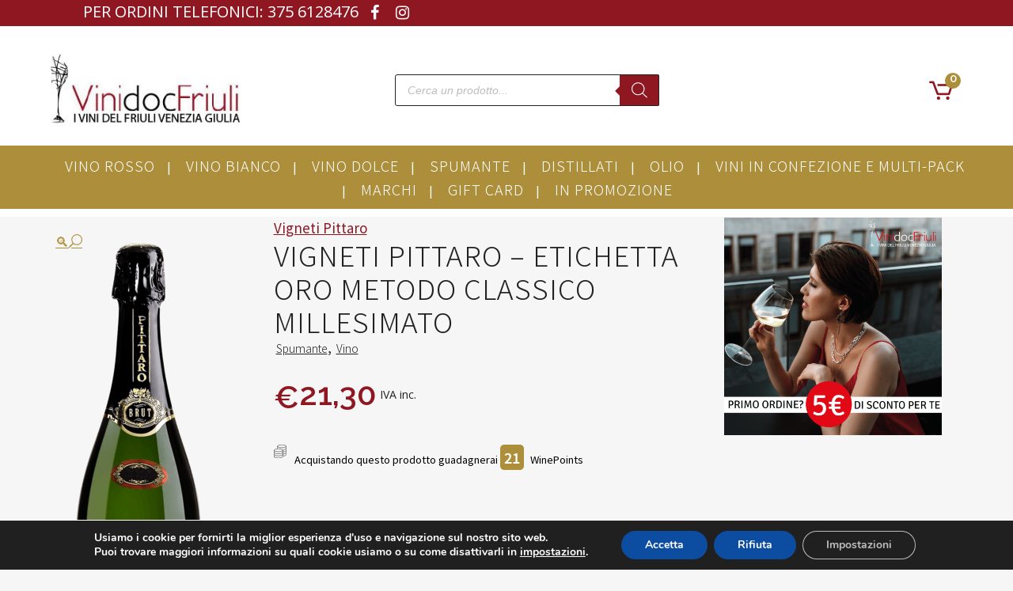

--- FILE ---
content_type: text/html; charset=UTF-8
request_url: https://vinidocfriuli.it/vigneti-pittaro-etichetta-oro-metodo-classico-millesimato/
body_size: 40508
content:
<!DOCTYPE html><html lang="it-IT"><head><meta charset="UTF-8" /><meta name="viewport" content="width=device-width,initial-scale=1,user-scalable=no"><link rel="shortcut icon" type="image/x-icon" href="https://vinidocfriuli.it/wp-content/uploads/2020/11/favico.png"><link rel="apple-touch-icon" href="https://vinidocfriuli.it/wp-content/uploads/2020/11/favico.png"/><link rel="profile" href="https://gmpg.org/xfn/11" /><link rel="pingback" href="https://vinidocfriuli.it/xmlrpc.php" /><meta name='robots' content='index, follow, max-image-preview:large, max-snippet:-1, max-video-preview:-1' /><style>img:is([sizes="auto" i],[sizes^="auto," i]){contain-intrinsic-size:3000px 1500px}</style><title>Vigneti Pittaro - Etichetta Oro Metodo Classico Millesimato - ViniDocFriuli</title><meta name="description" content="desc" /><link rel="canonical" href="https://vinidocfriuli.it/vigneti-pittaro-etichetta-oro-metodo-classico-millesimato/" /><meta property="og:locale" content="it_IT" /><meta property="og:type" content="article" /><meta property="og:title" content="Vigneti Pittaro - Etichetta Oro Metodo Classico Millesimato - ViniDocFriuli" /><meta property="og:description" content="Scopri subito il Vigneti Pittaro - Etichetta Oro Metodo Classico Millesimato - è un Spumante, Vino prodotto nel Friuli Grave DOC e i suoi vitigni sono: Chardonnay, Pinot Bianco e lo puoi abbinare a Antipasti, Aperitivi, Primi di pesce, Secondi di pesce" /><meta property="og:url" content="https://vinidocfriuli.it/vigneti-pittaro-etichetta-oro-metodo-classico-millesimato/" /><meta property="og:site_name" content="ViniDocFriuli" /><meta property="article:modified_time" content="2025-07-08T06:42:09+00:00" /><meta property="og:image" content="https://vinidocfriuli.it/wp-content/uploads/2020/10/3IOnoWm4R3-_CFeJjhFxQw_pb_x600.png" /><meta property="og:image:width" content="170" /><meta property="og:image:height" content="600" /><meta property="og:image:type" content="image/png" /><meta name="twitter:card" content="summary_large_image" /><meta name="twitter:label1" content="Tempo di lettura stimato" /><meta name="twitter:data1" content="2 minuti" /> <script type="application/ld+json" class="yoast-schema-graph">{"@context":"https://schema.org","@graph":[{"@type":"WebPage","@id":"https://vinidocfriuli.it/vigneti-pittaro-etichetta-oro-metodo-classico-millesimato/","url":"https://vinidocfriuli.it/vigneti-pittaro-etichetta-oro-metodo-classico-millesimato/","name":"Vigneti Pittaro - Etichetta Oro Metodo Classico Millesimato - ViniDocFriuli","isPartOf":{"@id":"https://vinidocfriuli.it/#website"},"primaryImageOfPage":{"@id":"https://vinidocfriuli.it/vigneti-pittaro-etichetta-oro-metodo-classico-millesimato/#primaryimage"},"image":{"@id":"https://vinidocfriuli.it/vigneti-pittaro-etichetta-oro-metodo-classico-millesimato/#primaryimage"},"thumbnailUrl":"https://vinidocfriuli.it/wp-content/uploads/2020/10/3IOnoWm4R3-_CFeJjhFxQw_pb_x600.png","datePublished":"2020-10-14T10:27:44+00:00","dateModified":"2025-07-08T06:42:09+00:00","description":"Scopri subito il Vigneti Pittaro - Etichetta Oro Metodo Classico Millesimato - è un Spumante, Vino prodotto nel Friuli Grave DOC e i suoi vitigni sono: Chardonnay, Pinot Bianco e lo puoi abbinare a Antipasti, Aperitivi, Primi di pesce, Secondi di pesce","breadcrumb":{"@id":"https://vinidocfriuli.it/vigneti-pittaro-etichetta-oro-metodo-classico-millesimato/#breadcrumb"},"inLanguage":"it-IT","potentialAction":[{"@type":"ReadAction","target":["https://vinidocfriuli.it/vigneti-pittaro-etichetta-oro-metodo-classico-millesimato/"]}]},{"@type":"ImageObject","inLanguage":"it-IT","@id":"https://vinidocfriuli.it/vigneti-pittaro-etichetta-oro-metodo-classico-millesimato/#primaryimage","url":"https://vinidocfriuli.it/wp-content/uploads/2020/10/3IOnoWm4R3-_CFeJjhFxQw_pb_x600.png","contentUrl":"https://vinidocfriuli.it/wp-content/uploads/2020/10/3IOnoWm4R3-_CFeJjhFxQw_pb_x600.png","width":170,"height":600},{"@type":"BreadcrumbList","@id":"https://vinidocfriuli.it/vigneti-pittaro-etichetta-oro-metodo-classico-millesimato/#breadcrumb","itemListElement":[{"@type":"ListItem","position":1,"name":"Home","item":"https://vinidocfriuli.it/"},{"@type":"ListItem","position":2,"name":"Shop","item":"https://vinidocfriuli.it/negozio/"},{"@type":"ListItem","position":3,"name":"Vigneti Pittaro &#8211; Etichetta Oro Metodo Classico Millesimato"}]},{"@type":"WebSite","@id":"https://vinidocfriuli.it/#website","url":"https://vinidocfriuli.it/","name":"ViniDocFriuli","description":"I vini del Friuli Venezia Giulia","publisher":{"@id":"https://vinidocfriuli.it/#organization"},"potentialAction":[{"@type":"SearchAction","target":{"@type":"EntryPoint","urlTemplate":"https://vinidocfriuli.it/?s={search_term_string}"},"query-input":{"@type":"PropertyValueSpecification","valueRequired":true,"valueName":"search_term_string"}}],"inLanguage":"it-IT"},{"@type":"Organization","@id":"https://vinidocfriuli.it/#organization","name":"ViniDocFriuli","url":"https://vinidocfriuli.it/","logo":{"@type":"ImageObject","inLanguage":"it-IT","@id":"https://vinidocfriuli.it/#/schema/logo/image/","url":"https://vinidocfriuli.it/wp-content/uploads/2021/01/logo.jpg","contentUrl":"https://vinidocfriuli.it/wp-content/uploads/2021/01/logo.jpg","width":267,"height":100,"caption":"ViniDocFriuli"},"image":{"@id":"https://vinidocfriuli.it/#/schema/logo/image/"}}]}</script> <link rel='dns-prefetch' href='//maps.googleapis.com' /><link rel='dns-prefetch' href='//cdn.jsdelivr.net' /><link rel='dns-prefetch' href='//capi-automation.s3.us-east-2.amazonaws.com' /><link rel='dns-prefetch' href='//code.jquery.com' /><link rel='dns-prefetch' href='//fonts.googleapis.com' /><link rel="alternate" type="application/rss+xml" title="ViniDocFriuli &raquo; Feed" href="https://vinidocfriuli.it/feed/" /><link rel="alternate" type="application/rss+xml" title="ViniDocFriuli &raquo; Feed dei commenti" href="https://vinidocfriuli.it/comments/feed/" /><link rel='stylesheet' id='font-awesome-css' href='https://vinidocfriuli.it/wp-content/plugins/woocommerce-ajax-filters/berocket/assets/css/font-awesome.min.css?ver=6.8.3' type='text/css' media='all' /><style id='font-awesome-inline-css' type='text/css'>[data-font="FontAwesome"]:before{font-family:'FontAwesome'!important;content:attr(data-icon)!important;speak:none!important;font-weight:normal!important;font-variant:normal!important;text-transform:none!important;line-height:1!important;font-style:normal!important;-webkit-font-smoothing:antialiased!important;-moz-osx-font-smoothing:grayscale!important}</style><link data-minify="1" rel='stylesheet' id='ywpar-blocks-style-css' href='https://vinidocfriuli.it/wp-content/cache/min/1/wp-content/plugins/yith-woocommerce-points-and-rewards-premium/assets/js/blocks/style-186bd2b6a74665b5d8982b36e01db2a3.css' type='text/css' media='all' /><link rel='stylesheet' id='berocket_aapf_widget-style-css' href='https://vinidocfriuli.it/wp-content/plugins/woocommerce-ajax-filters/assets/frontend/css/fullmain.min.css?ver=3.1.9.4' type='text/css' media='all' /><style id='wp-emoji-styles-inline-css' type='text/css'>img.wp-smiley,img.emoji{display:inline!important;border:none!important;box-shadow:none!important;height:1em!important;width:1em!important;margin:0 0.07em!important;vertical-align:-0.1em!important;background:none!important;padding:0!important}</style><link rel='stylesheet' id='wp-block-library-css' href='https://vinidocfriuli.it/wp-includes/css/dist/block-library/style.min.css?ver=6.8.3' type='text/css' media='all' /><style id='classic-theme-styles-inline-css' type='text/css'>
/*! This file is auto-generated */
.wp-block-button__link{color:#fff;background-color:#32373c;border-radius:9999px;box-shadow:none;text-decoration:none;padding:calc(.667em + 2px) calc(1.333em + 2px);font-size:1.125em}.wp-block-file__button{background:#32373c;color:#fff;text-decoration:none}</style><link rel='stylesheet' id='select2-css' href='https://vinidocfriuli.it/wp-content/plugins/woocommerce-ajax-filters/assets/frontend/css/select2.min.css?ver=6.8.3' type='text/css' media='all' /><link rel='stylesheet' id='yith-wcaf-css' href='https://vinidocfriuli.it/wp-content/plugins/yith-woocommerce-affiliates/assets/css/yith-wcaf.min.css?ver=3.22.0' type='text/css' media='all' /><style id='global-styles-inline-css' type='text/css'>:root{--wp--preset--aspect-ratio--square:1;--wp--preset--aspect-ratio--4-3:4/3;--wp--preset--aspect-ratio--3-4:3/4;--wp--preset--aspect-ratio--3-2:3/2;--wp--preset--aspect-ratio--2-3:2/3;--wp--preset--aspect-ratio--16-9:16/9;--wp--preset--aspect-ratio--9-16:9/16;--wp--preset--color--black:#000;--wp--preset--color--cyan-bluish-gray:#abb8c3;--wp--preset--color--white:#fff;--wp--preset--color--pale-pink:#f78da7;--wp--preset--color--vivid-red:#cf2e2e;--wp--preset--color--luminous-vivid-orange:#ff6900;--wp--preset--color--luminous-vivid-amber:#fcb900;--wp--preset--color--light-green-cyan:#7bdcb5;--wp--preset--color--vivid-green-cyan:#00d084;--wp--preset--color--pale-cyan-blue:#8ed1fc;--wp--preset--color--vivid-cyan-blue:#0693e3;--wp--preset--color--vivid-purple:#9b51e0;--wp--preset--gradient--vivid-cyan-blue-to-vivid-purple:linear-gradient(135deg,rgba(6,147,227,1) 0%,rgb(155,81,224) 100%);--wp--preset--gradient--light-green-cyan-to-vivid-green-cyan:linear-gradient(135deg,rgb(122,220,180) 0%,rgb(0,208,130) 100%);--wp--preset--gradient--luminous-vivid-amber-to-luminous-vivid-orange:linear-gradient(135deg,rgba(252,185,0,1) 0%,rgba(255,105,0,1) 100%);--wp--preset--gradient--luminous-vivid-orange-to-vivid-red:linear-gradient(135deg,rgba(255,105,0,1) 0%,rgb(207,46,46) 100%);--wp--preset--gradient--very-light-gray-to-cyan-bluish-gray:linear-gradient(135deg,rgb(238,238,238) 0%,rgb(169,184,195) 100%);--wp--preset--gradient--cool-to-warm-spectrum:linear-gradient(135deg,rgb(74,234,220) 0%,rgb(151,120,209) 20%,rgb(207,42,186) 40%,rgb(238,44,130) 60%,rgb(251,105,98) 80%,rgb(254,248,76) 100%);--wp--preset--gradient--blush-light-purple:linear-gradient(135deg,rgb(255,206,236) 0%,rgb(152,150,240) 100%);--wp--preset--gradient--blush-bordeaux:linear-gradient(135deg,rgb(254,205,165) 0%,rgb(254,45,45) 50%,rgb(107,0,62) 100%);--wp--preset--gradient--luminous-dusk:linear-gradient(135deg,rgb(255,203,112) 0%,rgb(199,81,192) 50%,rgb(65,88,208) 100%);--wp--preset--gradient--pale-ocean:linear-gradient(135deg,rgb(255,245,203) 0%,rgb(182,227,212) 50%,rgb(51,167,181) 100%);--wp--preset--gradient--electric-grass:linear-gradient(135deg,rgb(202,248,128) 0%,rgb(113,206,126) 100%);--wp--preset--gradient--midnight:linear-gradient(135deg,rgb(2,3,129) 0%,rgb(40,116,252) 100%);--wp--preset--font-size--small:13px;--wp--preset--font-size--medium:20px;--wp--preset--font-size--large:36px;--wp--preset--font-size--x-large:42px;--wp--preset--spacing--20:.44rem;--wp--preset--spacing--30:.67rem;--wp--preset--spacing--40:1rem;--wp--preset--spacing--50:1.5rem;--wp--preset--spacing--60:2.25rem;--wp--preset--spacing--70:3.38rem;--wp--preset--spacing--80:5.06rem;--wp--preset--shadow--natural:6px 6px 9px rgba(0,0,0,.2);--wp--preset--shadow--deep:12px 12px 50px rgba(0,0,0,.4);--wp--preset--shadow--sharp:6px 6px 0 rgba(0,0,0,.2);--wp--preset--shadow--outlined:6px 6px 0 -3px rgba(255,255,255,1),6px 6px rgba(0,0,0,1);--wp--preset--shadow--crisp:6px 6px 0 rgba(0,0,0,1)}:where(.is-layout-flex){gap:.5em}:where(.is-layout-grid){gap:.5em}body .is-layout-flex{display:flex}.is-layout-flex{flex-wrap:wrap;align-items:center}.is-layout-flex>:is(*,div){margin:0}body .is-layout-grid{display:grid}.is-layout-grid>:is(*,div){margin:0}:where(.wp-block-columns.is-layout-flex){gap:2em}:where(.wp-block-columns.is-layout-grid){gap:2em}:where(.wp-block-post-template.is-layout-flex){gap:1.25em}:where(.wp-block-post-template.is-layout-grid){gap:1.25em}.has-black-color{color:var(--wp--preset--color--black)!important}.has-cyan-bluish-gray-color{color:var(--wp--preset--color--cyan-bluish-gray)!important}.has-white-color{color:var(--wp--preset--color--white)!important}.has-pale-pink-color{color:var(--wp--preset--color--pale-pink)!important}.has-vivid-red-color{color:var(--wp--preset--color--vivid-red)!important}.has-luminous-vivid-orange-color{color:var(--wp--preset--color--luminous-vivid-orange)!important}.has-luminous-vivid-amber-color{color:var(--wp--preset--color--luminous-vivid-amber)!important}.has-light-green-cyan-color{color:var(--wp--preset--color--light-green-cyan)!important}.has-vivid-green-cyan-color{color:var(--wp--preset--color--vivid-green-cyan)!important}.has-pale-cyan-blue-color{color:var(--wp--preset--color--pale-cyan-blue)!important}.has-vivid-cyan-blue-color{color:var(--wp--preset--color--vivid-cyan-blue)!important}.has-vivid-purple-color{color:var(--wp--preset--color--vivid-purple)!important}.has-black-background-color{background-color:var(--wp--preset--color--black)!important}.has-cyan-bluish-gray-background-color{background-color:var(--wp--preset--color--cyan-bluish-gray)!important}.has-white-background-color{background-color:var(--wp--preset--color--white)!important}.has-pale-pink-background-color{background-color:var(--wp--preset--color--pale-pink)!important}.has-vivid-red-background-color{background-color:var(--wp--preset--color--vivid-red)!important}.has-luminous-vivid-orange-background-color{background-color:var(--wp--preset--color--luminous-vivid-orange)!important}.has-luminous-vivid-amber-background-color{background-color:var(--wp--preset--color--luminous-vivid-amber)!important}.has-light-green-cyan-background-color{background-color:var(--wp--preset--color--light-green-cyan)!important}.has-vivid-green-cyan-background-color{background-color:var(--wp--preset--color--vivid-green-cyan)!important}.has-pale-cyan-blue-background-color{background-color:var(--wp--preset--color--pale-cyan-blue)!important}.has-vivid-cyan-blue-background-color{background-color:var(--wp--preset--color--vivid-cyan-blue)!important}.has-vivid-purple-background-color{background-color:var(--wp--preset--color--vivid-purple)!important}.has-black-border-color{border-color:var(--wp--preset--color--black)!important}.has-cyan-bluish-gray-border-color{border-color:var(--wp--preset--color--cyan-bluish-gray)!important}.has-white-border-color{border-color:var(--wp--preset--color--white)!important}.has-pale-pink-border-color{border-color:var(--wp--preset--color--pale-pink)!important}.has-vivid-red-border-color{border-color:var(--wp--preset--color--vivid-red)!important}.has-luminous-vivid-orange-border-color{border-color:var(--wp--preset--color--luminous-vivid-orange)!important}.has-luminous-vivid-amber-border-color{border-color:var(--wp--preset--color--luminous-vivid-amber)!important}.has-light-green-cyan-border-color{border-color:var(--wp--preset--color--light-green-cyan)!important}.has-vivid-green-cyan-border-color{border-color:var(--wp--preset--color--vivid-green-cyan)!important}.has-pale-cyan-blue-border-color{border-color:var(--wp--preset--color--pale-cyan-blue)!important}.has-vivid-cyan-blue-border-color{border-color:var(--wp--preset--color--vivid-cyan-blue)!important}.has-vivid-purple-border-color{border-color:var(--wp--preset--color--vivid-purple)!important}.has-vivid-cyan-blue-to-vivid-purple-gradient-background{background:var(--wp--preset--gradient--vivid-cyan-blue-to-vivid-purple)!important}.has-light-green-cyan-to-vivid-green-cyan-gradient-background{background:var(--wp--preset--gradient--light-green-cyan-to-vivid-green-cyan)!important}.has-luminous-vivid-amber-to-luminous-vivid-orange-gradient-background{background:var(--wp--preset--gradient--luminous-vivid-amber-to-luminous-vivid-orange)!important}.has-luminous-vivid-orange-to-vivid-red-gradient-background{background:var(--wp--preset--gradient--luminous-vivid-orange-to-vivid-red)!important}.has-very-light-gray-to-cyan-bluish-gray-gradient-background{background:var(--wp--preset--gradient--very-light-gray-to-cyan-bluish-gray)!important}.has-cool-to-warm-spectrum-gradient-background{background:var(--wp--preset--gradient--cool-to-warm-spectrum)!important}.has-blush-light-purple-gradient-background{background:var(--wp--preset--gradient--blush-light-purple)!important}.has-blush-bordeaux-gradient-background{background:var(--wp--preset--gradient--blush-bordeaux)!important}.has-luminous-dusk-gradient-background{background:var(--wp--preset--gradient--luminous-dusk)!important}.has-pale-ocean-gradient-background{background:var(--wp--preset--gradient--pale-ocean)!important}.has-electric-grass-gradient-background{background:var(--wp--preset--gradient--electric-grass)!important}.has-midnight-gradient-background{background:var(--wp--preset--gradient--midnight)!important}.has-small-font-size{font-size:var(--wp--preset--font-size--small)!important}.has-medium-font-size{font-size:var(--wp--preset--font-size--medium)!important}.has-large-font-size{font-size:var(--wp--preset--font-size--large)!important}.has-x-large-font-size{font-size:var(--wp--preset--font-size--x-large)!important}:where(.wp-block-post-template.is-layout-flex){gap:1.25em}:where(.wp-block-post-template.is-layout-grid){gap:1.25em}:where(.wp-block-columns.is-layout-flex){gap:2em}:where(.wp-block-columns.is-layout-grid){gap:2em}:root :where(.wp-block-pullquote){font-size:1.5em;line-height:1.6}</style><link data-minify="1" rel='stylesheet' id='corsi_formazione_fontawesome-css' href='https://vinidocfriuli.it/wp-content/cache/min/1/wp-content/plugins/font-awesome-pro/assets/lib/font-awesome-pro5_12/css/all-91dc2616dd3e85133c95664e52cb67f8.css' type='text/css' media='all' /><link rel='stylesheet' id='wc_brt_fermopoint_shipping_methods_bootstrap_css-css' href='https://vinidocfriuli.it/wp-content/plugins/wc-brt-fermopoint-shipping-methods/includes/css/wc_brt_fermopoint_shipping_methods_bootstrap.min.css?ver=1.2.5' type='text/css' media='all' /><link data-minify="1" rel='stylesheet' id='wc_brt_fermopoint_shipping_methods_css-css' href='https://vinidocfriuli.it/wp-content/cache/min/1/wp-content/plugins/wc-brt-fermopoint-shipping-methods/includes/css/wc_brt_fermopoint_shipping_methods_css-f827d4c2dd1c92dba71053f504440399.css' type='text/css' media='all' /><link rel='stylesheet' id='store-styles-css' href='https://vinidocfriuli.it/wp-content/plugins/wc-pickup-store/assets/css/stores.min.css?ver=6.8.3' type='text/css' media='all' /><link data-minify="1" rel='stylesheet' id='woo-product-category-discount-css' href='https://vinidocfriuli.it/wp-content/cache/min/1/wp-content/plugins/woo-product-category-discount/public/css/woo-product-category-discount-public-236aa2db687a187072c621158f5838b6.css' type='text/css' media='all' /><link rel='stylesheet' id='photoswipe-css' href='https://vinidocfriuli.it/wp-content/plugins/woocommerce/assets/css/photoswipe/photoswipe.min.css?ver=10.3.5' type='text/css' media='all' /><link rel='stylesheet' id='photoswipe-default-skin-css' href='https://vinidocfriuli.it/wp-content/plugins/woocommerce/assets/css/photoswipe/default-skin/default-skin.min.css?ver=10.3.5' type='text/css' media='all' /><style id='woocommerce-inline-inline-css' type='text/css'>.woocommerce form .form-row .required{visibility:visible}</style><link rel='stylesheet' id='wp-trova-prezzi-free-css' href='https://vinidocfriuli.it/wp-content/plugins/wp-trovaprezzi/public/css/wp-trova-prezzi-free-public.css?ver=1.0.0' type='text/css' media='all' /><link data-minify="1" rel='stylesheet' id='sendcloud-checkout-css-css' href='https://vinidocfriuli.it/wp-content/cache/min/1/wp-content/plugins/sendcloud-shipping/resources/css/sendcloud-checkout-2160e3cadcbd9293e42bde4accb50f22.css' type='text/css' media='all' /><link data-minify="1" rel='stylesheet' id='gateway-css' href='https://vinidocfriuli.it/wp-content/cache/min/1/wp-content/plugins/woocommerce-paypal-payments/modules/ppcp-button/assets/css/gateway-84ca42b033e39741de795a6028947281.css' type='text/css' media='all' /><link data-minify="1" rel='stylesheet' id='ywgc-frontend-css' href='https://vinidocfriuli.it/wp-content/cache/min/1/wp-content/plugins/yith-woocommerce-gift-cards/assets/css/ywgc-frontend-2b2b5802f75b004afcd4513e9da46287.css' type='text/css' media='all' /><style id='ywgc-frontend-inline-css' type='text/css'>.ywgc_apply_gift_card_button{background-color:#448a85!important;color:#ffffff!important}.ywgc_apply_gift_card_button:hover{background-color:#4ac4aa!important;color:#ffffff!important}.ywgc_enter_code{background-color:#fff;color:#000}.ywgc_enter_code:hover{background-color:#fff;color:#000}.gift-cards-list button{border:1px solid #000}.selected_image_parent{border:2px dashed #000000!important}.ywgc-preset-image.selected_image_parent:after{background-color:#000}.ywgc-predefined-amount-button.selected_button{background-color:#000}.ywgc-on-sale-text{color:#000}.ywgc-choose-image.ywgc-choose-template:hover{background:rgba(0,0,0,.9)}.ywgc-choose-image.ywgc-choose-template{background:rgba(0,0,0,.8)}.ui-datepicker a.ui-state-active,.ui-datepicker a.ui-state-hover{background:#000000!important;color:#fff}.ywgc-form-preview-separator{background-color:#000}.ywgc-form-preview-amount{color:#000}#ywgc-manual-amount{border:1px solid #000}.ywgc-template-categories a:hover,.ywgc-template-categories a.ywgc-category-selected{color:#000}.ywgc-design-list-modal .ywgc-preset-image:before{background-color:#000}.ywgc-custom-upload-container-modal .ywgc-custom-design-modal-preview-close{background-color:#000}</style><link rel='stylesheet' id='jquery-ui-css-css' href='//code.jquery.com/ui/1.13.1/themes/smoothness/jquery-ui.css?ver=1' type='text/css' media='all' /><link rel='stylesheet' id='dashicons-css' href='https://vinidocfriuli.it/wp-includes/css/dashicons.min.css?ver=6.8.3' type='text/css' media='all' /><style id='dashicons-inline-css' type='text/css'>[data-font="Dashicons"]:before{font-family:'Dashicons'!important;content:attr(data-icon)!important;speak:none!important;font-weight:normal!important;font-variant:normal!important;text-transform:none!important;line-height:1!important;font-style:normal!important;-webkit-font-smoothing:antialiased!important;-moz-osx-font-smoothing:grayscale!important}</style><link data-minify="1" rel='stylesheet' id='brands-styles-css' href='https://vinidocfriuli.it/wp-content/cache/min/1/wp-content/plugins/woocommerce/assets/css/brands-3c1922e1710861408daa6ded32273b77.css' type='text/css' media='all' /><link rel='stylesheet' id='dgwt-wcas-style-css' href='https://vinidocfriuli.it/wp-content/plugins/ajax-search-for-woocommerce/assets/css/style.min.css?ver=1.32.0' type='text/css' media='all' /><link rel='stylesheet' id='mediaelement-css' href='https://vinidocfriuli.it/wp-includes/js/mediaelement/mediaelementplayer-legacy.min.css?ver=4.2.17' type='text/css' media='all' /><link rel='stylesheet' id='wp-mediaelement-css' href='https://vinidocfriuli.it/wp-includes/js/mediaelement/wp-mediaelement.min.css?ver=6.8.3' type='text/css' media='all' /><link rel='stylesheet' id='bridge-default-style-css' href='https://vinidocfriuli.it/wp-content/themes/bridge/style.css?ver=6.8.3' type='text/css' media='all' /><link rel='stylesheet' id='bridge-qode-font_awesome-css' href='https://vinidocfriuli.it/wp-content/themes/bridge/css/font-awesome/css/font-awesome.min.css?ver=6.8.3' type='text/css' media='all' /><link rel='stylesheet' id='bridge-qode-font_elegant-css' href='https://vinidocfriuli.it/wp-content/themes/bridge/css/elegant-icons/style.min.css?ver=6.8.3' type='text/css' media='all' /><link data-minify="1" rel='stylesheet' id='bridge-qode-linea_icons-css' href='https://vinidocfriuli.it/wp-content/cache/min/1/wp-content/themes/bridge/css/linea-icons/style-a6b053ceeb4adc7f1541995a7c41813b.css' type='text/css' media='all' /><link data-minify="1" rel='stylesheet' id='bridge-qode-dripicons-css' href='https://vinidocfriuli.it/wp-content/cache/min/1/wp-content/themes/bridge/css/dripicons/dripicons-38c333495991056279ba9fe0ef526e88.css' type='text/css' media='all' /><link data-minify="1" rel='stylesheet' id='bridge-qode-kiko-css' href='https://vinidocfriuli.it/wp-content/cache/min/1/wp-content/themes/bridge/css/kiko/kiko-all-35d721c9c9cd3c1753c14f63e4ef5f9f.css' type='text/css' media='all' /><link rel='stylesheet' id='bridge-qode-font_awesome_5-css' href='https://vinidocfriuli.it/wp-content/themes/bridge/css/font-awesome-5/css/font-awesome-5.min.css?ver=6.8.3' type='text/css' media='all' /><link rel='stylesheet' id='bridge-stylesheet-css' href='https://vinidocfriuli.it/wp-content/themes/bridge/css/stylesheet.min.css?ver=6.8.3' type='text/css' media='all' /><style id='bridge-stylesheet-inline-css' type='text/css'>.postid-1235.disabled_footer_top .footer_top_holder,.postid-1235.disabled_footer_bottom .footer_bottom_holder{display:none}</style><link rel='stylesheet' id='bridge-woocommerce-css' href='https://vinidocfriuli.it/wp-content/themes/bridge/css/woocommerce.min.css?ver=6.8.3' type='text/css' media='all' /><link rel='stylesheet' id='bridge-woocommerce-responsive-css' href='https://vinidocfriuli.it/wp-content/themes/bridge/css/woocommerce_responsive.min.css?ver=6.8.3' type='text/css' media='all' /><link data-minify="1" rel='stylesheet' id='bridge-print-css' href='https://vinidocfriuli.it/wp-content/cache/min/1/wp-content/themes/bridge/css/print-0189fdca3019cba3a4d5f4072142cd41.css' type='text/css' media='all' /><link data-minify="1" rel='stylesheet' id='bridge-style-dynamic-css' href='https://vinidocfriuli.it/wp-content/cache/min/1/wp-content/cache/busting/1/wp-content/themes/bridge/css/style_dynamic_callback-692326c8ea67a605617144-85ea2f50360511813a7e1b9cced9490c.css' type='text/css' media='all' /><link rel='stylesheet' id='bridge-responsive-css' href='https://vinidocfriuli.it/wp-content/themes/bridge/css/responsive.min.css?ver=6.8.3' type='text/css' media='all' /><link data-minify="1" rel='stylesheet' id='bridge-style-dynamic-responsive-css' href='https://vinidocfriuli.it/wp-content/cache/min/1/wp-content/cache/busting/1/wp-content/themes/bridge/css/style_dynamic_responsive_callback-692326c8ea67a605617144-494a381b5f362d22481174e3812e66a1.css' type='text/css' media='all' /><link rel='stylesheet' id='js_composer_front-css' href='https://vinidocfriuli.it/wp-content/plugins/js_composer/assets/css/js_composer.min.css?ver=8.7.1' type='text/css' media='all' /><link rel='stylesheet' id='bridge-style-handle-google-fonts-css' href='https://fonts.googleapis.com/css?family=Raleway%3A100%2C200%2C300%2C400%2C500%2C600%2C700%2C800%2C900%2C100italic%2C300italic%2C400italic%2C700italic%7CPlayfair+Display%3A100%2C200%2C300%2C400%2C500%2C600%2C700%2C800%2C900%2C100italic%2C300italic%2C400italic%2C700italic%7COpen+Sans%3A100%2C200%2C300%2C400%2C500%2C600%2C700%2C800%2C900%2C100italic%2C300italic%2C400italic%2C700italic%7CNoto+Sans+JP%3A100%2C200%2C300%2C400%2C500%2C600%2C700%2C800%2C900%2C100italic%2C300italic%2C400italic%2C700italic&#038;subset=latin%2Clatin-ext&#038;ver=1.0.0' type='text/css' media='all' /><link rel='stylesheet' id='bridge-core-dashboard-style-css' href='https://vinidocfriuli.it/wp-content/plugins/bridge-core/modules/core-dashboard/assets/css/core-dashboard.min.css?ver=6.8.3' type='text/css' media='all' /><link data-minify="1" rel='stylesheet' id='ywpar-date-picker-style-css' href='https://vinidocfriuli.it/wp-content/cache/min/1/wp-content/plugins/yith-woocommerce-points-and-rewards-premium/assets/css/dtsel-976d4228524db75e4c94d17ad6fe263c.css' type='text/css' media='all' /><link data-minify="1" rel='stylesheet' id='ywpar_frontend-css' href='https://vinidocfriuli.it/wp-content/cache/min/1/wp-content/plugins/yith-woocommerce-points-and-rewards-premium/assets/css/frontend-8c97a8cc0549fb2dc0177ce8a950eb9f.css' type='text/css' media='all' /><link data-minify="1" rel='stylesheet' id='bridge-childstyle-css' href='https://vinidocfriuli.it/wp-content/cache/min/1/wp-content/themes/bridge-child/style-a63eabfaf3f574ed64abb24986dbd051.css' type='text/css' media='all' /><style id='bridge-childstyle-inline-css' type='text/css'>:root{--first-color:#8f1722;--second-color:#ad8e3b;--third-color:;--fourth-color:}</style><link data-minify="1" rel='stylesheet' id='woo_discount_pro_style-css' href='https://vinidocfriuli.it/wp-content/cache/min/1/wp-content/plugins/woo-discount-rules-pro/Assets/Css/awdr_style-ddfce1c1debf2cacc71e0dafb39f7d0b.css' type='text/css' media='all' /><link data-minify="1" rel='stylesheet' id='moove_gdpr_frontend-css' href='https://vinidocfriuli.it/wp-content/cache/min/1/wp-content/plugins/gdpr-cookie-compliance/dist/styles/gdpr-main-dd789b603effea6961fc6fcd4d1bb5fc.css' type='text/css' media='all' /><style id='moove_gdpr_frontend-inline-css' type='text/css'>#moove_gdpr_cookie_modal,#moove_gdpr_cookie_info_bar,.gdpr_cookie_settings_shortcode_content{font-family:&#039;Nunito&#039;,sans-serif}#moove_gdpr_save_popup_settings_button{background-color:#373737;color:#fff}#moove_gdpr_save_popup_settings_button:hover{background-color:#000}#moove_gdpr_cookie_info_bar .moove-gdpr-info-bar-container .moove-gdpr-info-bar-content a.mgbutton,#moove_gdpr_cookie_info_bar .moove-gdpr-info-bar-container .moove-gdpr-info-bar-content button.mgbutton{background-color:#0C4DA2}#moove_gdpr_cookie_modal .moove-gdpr-modal-content .moove-gdpr-modal-footer-content .moove-gdpr-button-holder a.mgbutton,#moove_gdpr_cookie_modal .moove-gdpr-modal-content .moove-gdpr-modal-footer-content .moove-gdpr-button-holder button.mgbutton,.gdpr_cookie_settings_shortcode_content .gdpr-shr-button.button-green{background-color:#0C4DA2;border-color:#0C4DA2}#moove_gdpr_cookie_modal .moove-gdpr-modal-content .moove-gdpr-modal-footer-content .moove-gdpr-button-holder a.mgbutton:hover,#moove_gdpr_cookie_modal .moove-gdpr-modal-content .moove-gdpr-modal-footer-content .moove-gdpr-button-holder button.mgbutton:hover,.gdpr_cookie_settings_shortcode_content .gdpr-shr-button.button-green:hover{background-color:#fff;color:#0C4DA2}#moove_gdpr_cookie_modal .moove-gdpr-modal-content .moove-gdpr-modal-close i,#moove_gdpr_cookie_modal .moove-gdpr-modal-content .moove-gdpr-modal-close span.gdpr-icon{background-color:#0C4DA2;border:1px solid #0C4DA2}#moove_gdpr_cookie_info_bar span.moove-gdpr-infobar-allow-all.focus-g,#moove_gdpr_cookie_info_bar span.moove-gdpr-infobar-allow-all:focus,#moove_gdpr_cookie_info_bar button.moove-gdpr-infobar-allow-all.focus-g,#moove_gdpr_cookie_info_bar button.moove-gdpr-infobar-allow-all:focus,#moove_gdpr_cookie_info_bar span.moove-gdpr-infobar-reject-btn.focus-g,#moove_gdpr_cookie_info_bar span.moove-gdpr-infobar-reject-btn:focus,#moove_gdpr_cookie_info_bar button.moove-gdpr-infobar-reject-btn.focus-g,#moove_gdpr_cookie_info_bar button.moove-gdpr-infobar-reject-btn:focus,#moove_gdpr_cookie_info_bar span.change-settings-button.focus-g,#moove_gdpr_cookie_info_bar span.change-settings-button:focus,#moove_gdpr_cookie_info_bar button.change-settings-button.focus-g,#moove_gdpr_cookie_info_bar button.change-settings-button:focus{-webkit-box-shadow:0 0 1px 3px #0C4DA2;-moz-box-shadow:0 0 1px 3px #0C4DA2;box-shadow:0 0 1px 3px #0C4DA2}#moove_gdpr_cookie_modal .moove-gdpr-modal-content .moove-gdpr-modal-close i:hover,#moove_gdpr_cookie_modal .moove-gdpr-modal-content .moove-gdpr-modal-close span.gdpr-icon:hover,#moove_gdpr_cookie_info_bar span[data-href]>u.change-settings-button{color:#0C4DA2}#moove_gdpr_cookie_modal .moove-gdpr-modal-content .moove-gdpr-modal-left-content #moove-gdpr-menu li.menu-item-selected a span.gdpr-icon,#moove_gdpr_cookie_modal .moove-gdpr-modal-content .moove-gdpr-modal-left-content #moove-gdpr-menu li.menu-item-selected button span.gdpr-icon{color:inherit}#moove_gdpr_cookie_modal .moove-gdpr-modal-content .moove-gdpr-modal-left-content #moove-gdpr-menu li a span.gdpr-icon,#moove_gdpr_cookie_modal .moove-gdpr-modal-content .moove-gdpr-modal-left-content #moove-gdpr-menu li button span.gdpr-icon{color:inherit}#moove_gdpr_cookie_modal .gdpr-acc-link{line-height:0;font-size:0;color:transparent;position:absolute}#moove_gdpr_cookie_modal .moove-gdpr-modal-content .moove-gdpr-modal-close:hover i,#moove_gdpr_cookie_modal .moove-gdpr-modal-content .moove-gdpr-modal-left-content #moove-gdpr-menu li a,#moove_gdpr_cookie_modal .moove-gdpr-modal-content .moove-gdpr-modal-left-content #moove-gdpr-menu li button,#moove_gdpr_cookie_modal .moove-gdpr-modal-content .moove-gdpr-modal-left-content #moove-gdpr-menu li button i,#moove_gdpr_cookie_modal .moove-gdpr-modal-content .moove-gdpr-modal-left-content #moove-gdpr-menu li a i,#moove_gdpr_cookie_modal .moove-gdpr-modal-content .moove-gdpr-tab-main .moove-gdpr-tab-main-content a:hover,#moove_gdpr_cookie_info_bar.moove-gdpr-dark-scheme .moove-gdpr-info-bar-container .moove-gdpr-info-bar-content a.mgbutton:hover,#moove_gdpr_cookie_info_bar.moove-gdpr-dark-scheme .moove-gdpr-info-bar-container .moove-gdpr-info-bar-content button.mgbutton:hover,#moove_gdpr_cookie_info_bar.moove-gdpr-dark-scheme .moove-gdpr-info-bar-container .moove-gdpr-info-bar-content a:hover,#moove_gdpr_cookie_info_bar.moove-gdpr-dark-scheme .moove-gdpr-info-bar-container .moove-gdpr-info-bar-content button:hover,#moove_gdpr_cookie_info_bar.moove-gdpr-dark-scheme .moove-gdpr-info-bar-container .moove-gdpr-info-bar-content span.change-settings-button:hover,#moove_gdpr_cookie_info_bar.moove-gdpr-dark-scheme .moove-gdpr-info-bar-container .moove-gdpr-info-bar-content button.change-settings-button:hover,#moove_gdpr_cookie_info_bar.moove-gdpr-dark-scheme .moove-gdpr-info-bar-container .moove-gdpr-info-bar-content u.change-settings-button:hover,#moove_gdpr_cookie_info_bar span[data-href]>u.change-settings-button,#moove_gdpr_cookie_info_bar.moove-gdpr-dark-scheme .moove-gdpr-info-bar-container .moove-gdpr-info-bar-content a.mgbutton.focus-g,#moove_gdpr_cookie_info_bar.moove-gdpr-dark-scheme .moove-gdpr-info-bar-container .moove-gdpr-info-bar-content button.mgbutton.focus-g,#moove_gdpr_cookie_info_bar.moove-gdpr-dark-scheme .moove-gdpr-info-bar-container .moove-gdpr-info-bar-content a.focus-g,#moove_gdpr_cookie_info_bar.moove-gdpr-dark-scheme .moove-gdpr-info-bar-container .moove-gdpr-info-bar-content button.focus-g,#moove_gdpr_cookie_info_bar.moove-gdpr-dark-scheme .moove-gdpr-info-bar-container .moove-gdpr-info-bar-content a.mgbutton:focus,#moove_gdpr_cookie_info_bar.moove-gdpr-dark-scheme .moove-gdpr-info-bar-container .moove-gdpr-info-bar-content button.mgbutton:focus,#moove_gdpr_cookie_info_bar.moove-gdpr-dark-scheme .moove-gdpr-info-bar-container .moove-gdpr-info-bar-content a:focus,#moove_gdpr_cookie_info_bar.moove-gdpr-dark-scheme .moove-gdpr-info-bar-container .moove-gdpr-info-bar-content button:focus,#moove_gdpr_cookie_info_bar.moove-gdpr-dark-scheme .moove-gdpr-info-bar-container .moove-gdpr-info-bar-content span.change-settings-button.focus-g,span.change-settings-button:focus,button.change-settings-button.focus-g,button.change-settings-button:focus,#moove_gdpr_cookie_info_bar.moove-gdpr-dark-scheme .moove-gdpr-info-bar-container .moove-gdpr-info-bar-content u.change-settings-button.focus-g,#moove_gdpr_cookie_info_bar.moove-gdpr-dark-scheme .moove-gdpr-info-bar-container .moove-gdpr-info-bar-content u.change-settings-button:focus{color:#0C4DA2}#moove_gdpr_cookie_modal .moove-gdpr-branding.focus-g span,#moove_gdpr_cookie_modal .moove-gdpr-modal-content .moove-gdpr-tab-main a.focus-g,#moove_gdpr_cookie_modal .moove-gdpr-modal-content .moove-gdpr-tab-main .gdpr-cd-details-toggle.focus-g{color:#0C4DA2}#moove_gdpr_cookie_modal.gdpr_lightbox-hide{display:none}</style> <script type="text/template" id="tmpl-variation-template"><div class="woocommerce-variation-description">{{{ data.variation.variation_description }}}</div>
	<div class="woocommerce-variation-price">{{{ data.variation.price_html }}}</div>
	<div class="woocommerce-variation-availability">{{{ data.variation.availability_html }}}</div></script> <script type="text/template" id="tmpl-unavailable-variation-template"><p role="alert">Questo prodotto non è disponibile. Scegli un&#039;altra combinazione.</p></script> <script type="text/javascript">window._nslDOMReady = (function () {
                const executedCallbacks = new Set();
            
                return function (callback) {
                    /**
                    * Third parties might dispatch DOMContentLoaded events, so we need to ensure that we only run our callback once!
                    */
                    if (executedCallbacks.has(callback)) return;
            
                    const wrappedCallback = function () {
                        if (executedCallbacks.has(callback)) return;
                        executedCallbacks.add(callback);
                        callback();
                    };
            
                    if (document.readyState === "complete" || document.readyState === "interactive") {
                        wrappedCallback();
                    } else {
                        document.addEventListener("DOMContentLoaded", wrappedCallback);
                    }
                };
            })();</script><script type="text/javascript" src="https://vinidocfriuli.it/wp-includes/js/jquery/jquery.min.js?ver=3.7.1" id="jquery-core-js"></script> <script type="text/javascript" src="https://vinidocfriuli.it/wp-includes/js/jquery/jquery-migrate.min.js?ver=3.4.1" id="jquery-migrate-js"></script> <script type="text/javascript" src="https://vinidocfriuli.it/wp-content/plugins/woocommerce/assets/js/jquery-blockui/jquery.blockUI.min.js?ver=2.7.0-wc.10.3.5" id="wc-jquery-blockui-js" data-wp-strategy="defer"></script> <script type="text/javascript" src="//vinidocfriuli.it/wp-content/plugins/revslider/sr6/assets/js/rbtools.min.js?ver=6.7.38" async id="tp-tools-js"></script> <script type="text/javascript" src="//vinidocfriuli.it/wp-content/plugins/revslider/sr6/assets/js/rs6.min.js?ver=6.7.38" async id="revmin-js"></script> <script data-minify="1" type="text/javascript" src="https://vinidocfriuli.it/wp-content/cache/min/1/wp-content/plugins/woo-product-category-discount/public/js/woo-product-category-discount-public-ff8a79c33c3e1377bc0f0f8bb213877d.js" id="woo-product-category-discount-js"></script> <script type="text/javascript" id="wc-add-to-cart-js-extra">/* <![CDATA[ */ var wc_add_to_cart_params = {"ajax_url":"\/wp-admin\/admin-ajax.php","wc_ajax_url":"\/?wc-ajax=%%endpoint%%","i18n_view_cart":"Visualizza carrello","cart_url":"https:\/\/vinidocfriuli.it\/carrello\/","is_cart":"","cart_redirect_after_add":"no"}; /* ]]> */</script> <script type="text/javascript" src="https://vinidocfriuli.it/wp-content/plugins/woocommerce/assets/js/frontend/add-to-cart.min.js?ver=10.3.5" id="wc-add-to-cart-js" data-wp-strategy="defer"></script> <script type="text/javascript" src="https://vinidocfriuli.it/wp-content/plugins/woocommerce/assets/js/zoom/jquery.zoom.min.js?ver=1.7.21-wc.10.3.5" id="wc-zoom-js" defer="defer" data-wp-strategy="defer"></script> <script type="text/javascript" src="https://vinidocfriuli.it/wp-content/plugins/woocommerce/assets/js/flexslider/jquery.flexslider.min.js?ver=2.7.2-wc.10.3.5" id="wc-flexslider-js" defer="defer" data-wp-strategy="defer"></script> <script type="text/javascript" src="https://vinidocfriuli.it/wp-content/plugins/woocommerce/assets/js/photoswipe/photoswipe.min.js?ver=4.1.1-wc.10.3.5" id="wc-photoswipe-js" defer="defer" data-wp-strategy="defer"></script> <script type="text/javascript" src="https://vinidocfriuli.it/wp-content/plugins/woocommerce/assets/js/photoswipe/photoswipe-ui-default.min.js?ver=4.1.1-wc.10.3.5" id="wc-photoswipe-ui-default-js" defer="defer" data-wp-strategy="defer"></script> <script type="text/javascript" id="wc-single-product-js-extra">/* <![CDATA[ */ var wc_single_product_params = {"i18n_required_rating_text":"Seleziona una valutazione","i18n_rating_options":["1 stella su 5","2 stelle su 5","3 stelle su 5","4 stelle su 5","5 stelle su 5"],"i18n_product_gallery_trigger_text":"Visualizza la galleria di immagini a schermo intero","review_rating_required":"yes","flexslider":{"rtl":false,"animation":"slide","smoothHeight":true,"directionNav":false,"controlNav":"thumbnails","slideshow":false,"animationSpeed":500,"animationLoop":false,"allowOneSlide":false},"zoom_enabled":"1","zoom_options":[],"photoswipe_enabled":"1","photoswipe_options":{"shareEl":false,"closeOnScroll":false,"history":false,"hideAnimationDuration":0,"showAnimationDuration":0},"flexslider_enabled":"1"}; /* ]]> */</script> <script type="text/javascript" src="https://vinidocfriuli.it/wp-content/plugins/woocommerce/assets/js/frontend/single-product.min.js?ver=10.3.5" id="wc-single-product-js" defer="defer" data-wp-strategy="defer"></script> <script type="text/javascript" src="https://vinidocfriuli.it/wp-content/plugins/woocommerce/assets/js/js-cookie/js.cookie.min.js?ver=2.1.4-wc.10.3.5" id="wc-js-cookie-js" data-wp-strategy="defer"></script> <script data-minify="1" type="text/javascript" src="https://vinidocfriuli.it/wp-content/cache/min/1/wp-content/plugins/wp-trovaprezzi/public/js/wp-trova-prezzi-free-public-be2b590e9fc077b28d5bece7262a65c2.js" id="wp-trova-prezzi-free-js"></script> <script data-minify="1" type="text/javascript" src="https://vinidocfriuli.it/wp-content/cache/min/1/wp-content/plugins/js_composer/assets/js/vendors/woocommerce-add-to-cart-3d196cdac79b3d0daa047579ed80731d.js" id="vc_woocommerce-add-to-cart-js-js"></script> <script type="text/javascript" src="https://vinidocfriuli.it/wp-includes/js/underscore.min.js?ver=1.13.7" id="underscore-js"></script> <script type="text/javascript" id="wp-util-js-extra">/* <![CDATA[ */ var _wpUtilSettings = {"ajax":{"url":"\/wp-admin\/admin-ajax.php"}}; /* ]]> */</script> <script type="text/javascript" src="https://vinidocfriuli.it/wp-includes/js/wp-util.min.js?ver=6.8.3" id="wp-util-js"></script> <script data-minify="1" type="text/javascript" src="https://vinidocfriuli.it/wp-content/cache/min/1/wp-content/plugins/woo-discount-rules-pro/Assets/Js/awdr_pro-95d0ad9a9bc48dcf1191b18a9007c044.js" id="woo_discount_pro_script-js"></script> <script></script><link rel="https://api.w.org/" href="https://vinidocfriuli.it/wp-json/" /><link rel="alternate" title="JSON" type="application/json" href="https://vinidocfriuli.it/wp-json/wp/v2/product/1235" /><link rel="EditURI" type="application/rsd+xml" title="RSD" href="https://vinidocfriuli.it/xmlrpc.php?rsd" /><meta name="generator" content="WordPress 6.8.3" /><meta name="generator" content="WooCommerce 10.3.5" /><link rel='shortlink' href='https://vinidocfriuli.it/?p=1235' /> <style type="text/css" media="screen">.g{margin:0;padding:0;overflow:hidden;line-height:1;zoom:1}.g img{height:auto}.g-col{position:relative;float:left}.g-col:first-child{margin-left:0}.g-col:last-child{margin-right:0}.g-1{margin:0 auto}@media only screen and (max-width:480px){.g-col,.g-dyn,.g-single{width:100%;margin-left:0;margin-right:0}}</style><style type="text/css">.shipping-pickup-store td .title{float:left;line-height:30px}.shipping-pickup-store td span.text{float:right}.shipping-pickup-store td span.description{clear:both}.shipping-pickup-store td>span:not([class*="select"]){display:block;font-size:14px;font-weight:400;line-height:1.4;margin-bottom:0;padding:6px 0;text-align:justify}.shipping-pickup-store td #shipping-pickup-store-select{width:100%}.wps-store-details iframe{width:100%}</style><style></style> <script>document.documentElement.className = document.documentElement.className.replace( 'no-js', 'js' );</script> <style>.dgwt-wcas-ico-magnifier,.dgwt-wcas-ico-magnifier-handler{max-width:20px}.dgwt-wcas-search-wrapp{max-width:400px}.dgwt-wcas-search-wrapp .dgwt-wcas-sf-wrapp input[type=search].dgwt-wcas-search-input,.dgwt-wcas-search-wrapp .dgwt-wcas-sf-wrapp input[type=search].dgwt-wcas-search-input:hover,.dgwt-wcas-search-wrapp .dgwt-wcas-sf-wrapp input[type=search].dgwt-wcas-search-input:focus{background-color:#fff;color:#222;border-color:#222}.dgwt-wcas-sf-wrapp input[type=search].dgwt-wcas-search-input::placeholder{color:#222;opacity:.3}.dgwt-wcas-sf-wrapp input[type=search].dgwt-wcas-search-input::-webkit-input-placeholder{color:#222;opacity:.3}.dgwt-wcas-sf-wrapp input[type=search].dgwt-wcas-search-input:-moz-placeholder{color:#222;opacity:.3}.dgwt-wcas-sf-wrapp input[type=search].dgwt-wcas-search-input::-moz-placeholder{color:#222;opacity:.3}.dgwt-wcas-sf-wrapp input[type=search].dgwt-wcas-search-input:-ms-input-placeholder{color:#222}.dgwt-wcas-no-submit.dgwt-wcas-search-wrapp .dgwt-wcas-ico-magnifier path,.dgwt-wcas-search-wrapp .dgwt-wcas-close path{fill:#222}.dgwt-wcas-loader-circular-path{stroke:#222}.dgwt-wcas-preloader{opacity:.6}.dgwt-wcas-search-wrapp .dgwt-wcas-sf-wrapp .dgwt-wcas-search-submit::before{border-color:transparent #ad8e3b}.dgwt-wcas-search-wrapp .dgwt-wcas-sf-wrapp .dgwt-wcas-search-submit:hover::before,.dgwt-wcas-search-wrapp .dgwt-wcas-sf-wrapp .dgwt-wcas-search-submit:focus::before{border-right-color:#ad8e3b}.dgwt-wcas-search-wrapp .dgwt-wcas-sf-wrapp .dgwt-wcas-search-submit,.dgwt-wcas-om-bar .dgwt-wcas-om-return{background-color:#ad8e3b;color:#fff}.dgwt-wcas-search-wrapp .dgwt-wcas-ico-magnifier,.dgwt-wcas-search-wrapp .dgwt-wcas-sf-wrapp .dgwt-wcas-search-submit svg path,.dgwt-wcas-om-bar .dgwt-wcas-om-return svg path{fill:#fff}.dgwt-wcas-suggestion-selected{background-color:#ad8e3b}.dgwt-wcas-suggestions-wrapp *,.dgwt-wcas-details-wrapp *,.dgwt-wcas-sd,.dgwt-wcas-suggestion *{color:#222}</style><style>.page_header .qode_search_form .dgwt-wcas-search-wrapp{max-width:100%;margin-top:5px}.page_header .qode_search_form_2 .dgwt-wcas-search-wrapp{max-width:100%;margin-top:30px}.page_header .qode_search_form_2 .dgwt-wcas-search-wrapp input[type=search],.page_header .qode_search_form_3 .dgwt-wcas-search-wrapp input[type=search]{text-transform:none}.page_header .qode_search_form_2:not(.animated) .dgwt-wcas-preloader{display:none}.page_header .qode_search_form_3 .dgwt-wcas-search-wrapp{max-width:100%}</style><meta name="google-site-verification" content="fj_IOmTql3gSviIyvbqBdKj0b0b7VrcPv95zQY0_kN4" /> <noscript><style>.woocommerce-product-gallery{opacity:1!important}</style></noscript> <script  type="text/javascript">!function(f,b,e,v,n,t,s){if(f.fbq)return;n=f.fbq=function(){n.callMethod?
					n.callMethod.apply(n,arguments):n.queue.push(arguments)};if(!f._fbq)f._fbq=n;
					n.push=n;n.loaded=!0;n.version='2.0';n.queue=[];t=b.createElement(e);t.async=!0;
					t.src=v;s=b.getElementsByTagName(e)[0];s.parentNode.insertBefore(t,s)}(window,
					document,'script','https://connect.facebook.net/en_US/fbevents.js');</script>  <script  type="text/javascript">fbq('init', '3157961430915882', {}, {
    "agent": "woocommerce_0-10.3.5-3.5.14"
});

				document.addEventListener( 'DOMContentLoaded', function() {
					// Insert placeholder for events injected when a product is added to the cart through AJAX.
					document.body.insertAdjacentHTML( 'beforeend', '<div class=\"wc-facebook-pixel-event-placeholder\"></div>' );
				}, false );</script> <meta name="generator" content="Powered by WPBakery Page Builder - drag and drop page builder for WordPress."/><meta name="generator" content="Powered by Slider Revolution 6.7.38 - responsive, Mobile-Friendly Slider Plugin for WordPress with comfortable drag and drop interface." /> <script>function setREVStartSize(e){
			//window.requestAnimationFrame(function() {
				window.RSIW = window.RSIW===undefined ? window.innerWidth : window.RSIW;
				window.RSIH = window.RSIH===undefined ? window.innerHeight : window.RSIH;
				try {
					var pw = document.getElementById(e.c).parentNode.offsetWidth,
						newh;
					pw = pw===0 || isNaN(pw) || (e.l=="fullwidth" || e.layout=="fullwidth") ? window.RSIW : pw;
					e.tabw = e.tabw===undefined ? 0 : parseInt(e.tabw);
					e.thumbw = e.thumbw===undefined ? 0 : parseInt(e.thumbw);
					e.tabh = e.tabh===undefined ? 0 : parseInt(e.tabh);
					e.thumbh = e.thumbh===undefined ? 0 : parseInt(e.thumbh);
					e.tabhide = e.tabhide===undefined ? 0 : parseInt(e.tabhide);
					e.thumbhide = e.thumbhide===undefined ? 0 : parseInt(e.thumbhide);
					e.mh = e.mh===undefined || e.mh=="" || e.mh==="auto" ? 0 : parseInt(e.mh,0);
					if(e.layout==="fullscreen" || e.l==="fullscreen")
						newh = Math.max(e.mh,window.RSIH);
					else{
						e.gw = Array.isArray(e.gw) ? e.gw : [e.gw];
						for (var i in e.rl) if (e.gw[i]===undefined || e.gw[i]===0) e.gw[i] = e.gw[i-1];
						e.gh = e.el===undefined || e.el==="" || (Array.isArray(e.el) && e.el.length==0)? e.gh : e.el;
						e.gh = Array.isArray(e.gh) ? e.gh : [e.gh];
						for (var i in e.rl) if (e.gh[i]===undefined || e.gh[i]===0) e.gh[i] = e.gh[i-1];
											
						var nl = new Array(e.rl.length),
							ix = 0,
							sl;
						e.tabw = e.tabhide>=pw ? 0 : e.tabw;
						e.thumbw = e.thumbhide>=pw ? 0 : e.thumbw;
						e.tabh = e.tabhide>=pw ? 0 : e.tabh;
						e.thumbh = e.thumbhide>=pw ? 0 : e.thumbh;
						for (var i in e.rl) nl[i] = e.rl[i]<window.RSIW ? 0 : e.rl[i];
						sl = nl[0];
						for (var i in nl) if (sl>nl[i] && nl[i]>0) { sl = nl[i]; ix=i;}
						var m = pw>(e.gw[ix]+e.tabw+e.thumbw) ? 1 : (pw-(e.tabw+e.thumbw)) / (e.gw[ix]);
						newh =  (e.gh[ix] * m) + (e.tabh + e.thumbh);
					}
					var el = document.getElementById(e.c);
					if (el!==null && el) el.style.height = newh+"px";
					el = document.getElementById(e.c+"_wrapper");
					if (el!==null && el) {
						el.style.height = newh+"px";
						el.style.display = "block";
					}
				} catch(e){
					console.log("Failure at Presize of Slider:" + e)
				}
			//});
		  };</script> <style type="text/css" id="wp-custom-css">.q_logo a{visibility:visible;height:90px}</style><noscript><style>.wpb_animate_when_almost_visible{opacity:1}</style></noscript>  <script async src="https://www.googletagmanager.com/gtag/js?id=AW-982728260"></script> <script>window.dataLayer = window.dataLayer || [];
			function gtag() { dataLayer.push(arguments); }
			gtag( 'consent', 'default', {
				analytics_storage: 'denied',
				ad_storage: 'denied',
				ad_user_data: 'denied',
				ad_personalization: 'denied',
				region: ['AT', 'BE', 'BG', 'HR', 'CY', 'CZ', 'DK', 'EE', 'FI', 'FR', 'DE', 'GR', 'HU', 'IS', 'IE', 'IT', 'LV', 'LI', 'LT', 'LU', 'MT', 'NL', 'NO', 'PL', 'PT', 'RO', 'SK', 'SI', 'ES', 'SE', 'GB', 'CH'],
				wait_for_update: 500,
			} );
			gtag('js', new Date());
			gtag('set', 'developer_id.dOGY3NW', true);
			gtag("config", "AW-982728260", { "groups": "GLA", "send_page_view": false });</script> </head><body data-rsssl=1 class="wp-singular product-template-default single single-product postid-1235 wp-custom-logo wp-theme-bridge wp-child-theme-bridge-child theme-bridge bridge-core-3.3.4.5 woocommerce woocommerce-page woocommerce-no-js qode-title-hidden qode_grid_1300 columns-3 qode-child-theme-ver-1.0.0 qode-theme-ver-30.8.8.5 qode-theme-bridge qode_advanced_footer_responsive_1000 qode_header_in_grid wpb-js-composer js-comp-ver-8.7.1 vc_responsive" itemscope itemtype="http://schema.org/WebPage"> <script type="text/javascript">/* <![CDATA[ */ gtag("event", "page_view", {send_to: "GLA"}); /* ]]> */</script> <div class="wrapper"><div class="wrapper_inner"><header class=" has_top scroll_top regular with_border page_header"><div class="header_inner clearfix"><div class="header_top_bottom_holder"><div class="header_top clearfix" style='' ><div class="container"><div class="container_inner clearfix"><div class="left"><div class="inner"><div class="header-widget widget_text header-left-widget"><div class="textwidget"><div class="page" title="Page 1"><div class="section"><div class="layoutArea"><div class="column"><p>PER ORDINI TELEFONICI: <a href="tel:00393756128476">375 6128476</a></p></div></div></div></div></div></div><span class='q_social_icon_holder normal_social' data-color=#ffffff data-hover-color=#ad8e3b><a itemprop='url' href='https://www.facebook.com/vinidocfriuli' target='_blank'><i class="qode_icon_font_awesome fa fa-facebook simple_social" style="color: #ffffff;" ></i></a></span><span class='q_social_icon_holder normal_social' data-color=#ffffff data-hover-color=#ad8e3b><a itemprop='url' href='https://www.instagram.com/vinidocfriuli/' target='_blank'><i class="qode_icon_font_awesome fa fa-instagram simple_social" style="color: #ffffff;" ></i></a></span></div></div><div class="right"><div class="inner"><div class="header-widget widget_nav_menu header-right-widget"><div class="menu-menu-sito-container"><ul id="menu-menu-sito" class="menu"><li id="menu-item-1801" class="menu-item menu-item-type-post_type menu-item-object-page menu-item-home menu-item-1801"><a href="https://vinidocfriuli.it/">Home</a></li><li id="menu-item-1818" class="menu-item menu-item-type-post_type menu-item-object-page menu-item-1818"><a href="https://vinidocfriuli.it/chi-siamo/">Chi siamo</a></li><li id="menu-item-3526" class="menu-item menu-item-type-custom menu-item-object-custom menu-item-has-children menu-item-3526"><a href="#">Il Territorio</a><ul class="sub-menu"><li id="menu-item-3527" class="menu-item menu-item-type-post_type menu-item-object-post menu-item-has-children menu-item-3527"><a href="https://vinidocfriuli.it/docg-friuli/colli-orientali/">DOC FRIULI COLLI ORIENTALI</a><ul class="sub-menu"><li id="menu-item-3272" class="menu-item menu-item-type-post_type menu-item-object-post menu-item-3272"><a href="https://vinidocfriuli.it/docg-friuli/rosazzo/">DOCG ROSAZZO</a></li><li id="menu-item-3271" class="menu-item menu-item-type-post_type menu-item-object-post menu-item-3271"><a href="https://vinidocfriuli.it/docg-friuli/ramandolo-e-picolit/">DOCG RAMANDOLO E DOCG PICOLIT</a></li><li id="menu-item-3300" class="menu-item menu-item-type-post_type menu-item-object-post menu-item-3300"><a href="https://vinidocfriuli.it/docg-friuli/schioppettino-di-prepotto/">SCHIOPPETTINO DI PREPOTTO</a></li><li id="menu-item-3888" class="menu-item menu-item-type-post_type menu-item-object-post menu-item-3888"><a href="https://vinidocfriuli.it/docg-friuli/la-ribolla-gialla/">LA RIBOLLA GIALLA</a></li><li id="menu-item-4035" class="menu-item menu-item-type-post_type menu-item-object-post menu-item-4035"><a href="https://vinidocfriuli.it/docg-friuli/friuli-grave-doc/">FRIULI GRAVE DOC</a></li></ul></li><li id="menu-item-3528" class="menu-item menu-item-type-post_type menu-item-object-post menu-item-3528"><a href="https://vinidocfriuli.it/doc-collio/collio/">DOC Collio</a></li><li id="menu-item-3846" class="menu-item menu-item-type-post_type menu-item-object-post menu-item-3846"><a href="https://vinidocfriuli.it/doc-carso/carso/">Doc Carso</a></li><li id="menu-item-3988" class="menu-item menu-item-type-post_type menu-item-object-post menu-item-3988"><a href="https://vinidocfriuli.it/prosecco/il-prosecco/">Il prosecco</a></li></ul></li><li id="menu-item-1838" class="menu-item menu-item-type-post_type menu-item-object-page menu-item-1838"><a href="https://vinidocfriuli.it/contatti/">Contatti</a></li><li id="menu-item-3848" class="menu-item menu-item-type-post_type menu-item-object-page menu-item-3848"><a href="https://vinidocfriuli.it/mio-account/">Accedi/Registrati</a></li></ul></div></div><div class="header-widget widget_nav_menu header-right-widget"><div class="menu-menu-sito-mobile-container"><ul id="menu-menu-sito-mobile" class="menu"><li id="menu-item-3548" class="menu-item menu-item-type-post_type menu-item-object-page menu-item-3548"><a href="https://vinidocfriuli.it/chi-siamo/">Chi siamo</a></li><li id="menu-item-1849" class="menu-item menu-item-type-post_type menu-item-object-page menu-item-1849"><a href="https://vinidocfriuli.it/contatti/">Contatti</a></li></ul></div></div></div></div></div></div></div><div class="header_bottom clearfix" style='' ><div class="container"><div class="container_inner clearfix"><div class="header_inner_left"><div class="mobile_menu_button"> <span> <i class="qode_icon_font_awesome fa fa-bars " ></i> </span></div><div class="logo_wrapper" ><div class="q_logo"> <a itemprop="url" href="https://vinidocfriuli.it/" > <img itemprop="image"   alt="Logo" data-src="https://vinidocfriuli.it/wp-content/uploads/2024/01/logo.jpg" class="normal lazyload" src="[data-uri]"><noscript><img itemprop="image" class="normal" src="https://vinidocfriuli.it/wp-content/uploads/2024/01/logo.jpg" alt="Logo"></noscript> <img itemprop="image"   alt="Logo" data-src="https://vinidocfriuli.it/wp-content/uploads/2020/11/logo.jpg" class="light lazyload" src="[data-uri]" /><noscript><img itemprop="image" class="light" src="https://vinidocfriuli.it/wp-content/uploads/2020/11/logo.jpg" alt="Logo"/></noscript> <img itemprop="image"   alt="Logo" data-src="https://vinidocfriuli.it/wp-content/uploads/2020/11/logo.jpg" class="dark lazyload" src="[data-uri]" /><noscript><img itemprop="image" class="dark" src="https://vinidocfriuli.it/wp-content/uploads/2020/11/logo.jpg" alt="Logo"/></noscript> <img itemprop="image"   alt="Logo" data-src="https://vinidocfriuli.it/wp-content/uploads/2020/11/logo.jpg" class="sticky lazyload" src="[data-uri]" /><noscript><img itemprop="image" class="sticky" src="https://vinidocfriuli.it/wp-content/uploads/2020/11/logo.jpg" alt="Logo"/></noscript> <img itemprop="image"   alt="Logo" data-src="https://vinidocfriuli.it/wp-content/uploads/2020/11/logo.jpg" class="mobile lazyload" src="[data-uri]" /><noscript><img itemprop="image" class="mobile" src="https://vinidocfriuli.it/wp-content/uploads/2020/11/logo.jpg" alt="Logo"/></noscript> </a></div></div></div><div class="header_inner_right"><div class="side_menu_button_wrapper right"><div class="header_bottom_right_widget_holder"><div class="header_bottom_widget woocommerce dgwt-wcas-widget"><div class="dgwt-wcas-search-wrapp dgwt-wcas-has-submit woocommerce dgwt-wcas-style-solaris js-dgwt-wcas-layout-classic dgwt-wcas-layout-classic js-dgwt-wcas-mobile-overlay-disabled"><form class="dgwt-wcas-search-form" role="search" action="https://vinidocfriuli.it/" method="get"><div class="dgwt-wcas-sf-wrapp"> <label class="screen-reader-text" for="dgwt-wcas-search-input-1">Products search</label> <input id="dgwt-wcas-search-input-1" type="search" class="dgwt-wcas-search-input" name="s" value="" placeholder="Cerca un prodotto..." autocomplete="off" /><div class="dgwt-wcas-preloader"></div><div class="dgwt-wcas-voice-search"></div> <button type="submit" aria-label="Search" class="dgwt-wcas-search-submit"> <svg class="dgwt-wcas-ico-magnifier" xmlns="http://www.w3.org/2000/svg" xmlns:xlink="http://www.w3.org/1999/xlink" x="0px" y="0px" viewBox="0 0 51.539 51.361" xml:space="preserve"> <path d="M51.539,49.356L37.247,35.065c3.273-3.74,5.272-8.623,5.272-13.983c0-11.742-9.518-21.26-21.26-21.26 S0,9.339,0,21.082s9.518,21.26,21.26,21.26c5.361,0,10.244-1.999,13.983-5.272l14.292,14.292L51.539,49.356z M2.835,21.082 c0-10.176,8.249-18.425,18.425-18.425s18.425,8.249,18.425,18.425S31.436,39.507,21.26,39.507S2.835,31.258,2.835,21.082z"/> </svg> </button> <input type="hidden" name="post_type" value="product"/> <input type="hidden" name="dgwt_wcas" value="1"/></div></form></div></div><div class="header_bottom_widget widget_woocommerce-dropdown-cart"><div class="shopping_cart_outer"><div class="shopping_cart_inner"><div class="shopping_cart_header"> <a class="header_cart dripicons-cart" href="https://vinidocfriuli.it/carrello/"> <span class="header_cart_span">0</span> </a><div class="shopping_cart_dropdown"><div class="shopping_cart_dropdown_inner"><ul class="cart_list product_list_widget"><li>Nessun prodotto nel carrello</li></ul></div> <a itemprop="url" href="https://vinidocfriuli.it/carrello/" class="qbutton white view-cart">Carrello <i class="fa fa-shopping-cart"></i></a> <span class="total">Totale:<span><span class="woocommerce-Price-amount amount"><bdi><span class="woocommerce-Price-currencySymbol">&euro;</span>0,00</bdi></span></span></span></div></div></div></div></div></div><div class="side_menu_button"></div></div></div><nav class="main_menu drop_down center"><ul id="menu-main-menu" class=""><li id="nav-menu-item-3550" class="menu-item menu-item-type-taxonomy menu-item-object-product_cat narrow"><a title="Vendita vini rossi online" href="https://vinidocfriuli.it/vino/vino-rosso/" class=""><i class="menu_icon blank fa"></i><span>Vino rosso</span><span class="plus"></span></a></li><li id="nav-menu-item-3549" class="menu-item menu-item-type-taxonomy menu-item-object-product_cat narrow"><a title="Vendita vini bianchi online" href="https://vinidocfriuli.it/vino/bianchi/" class=""><i class="menu_icon blank fa"></i><span>Vino bianco</span><span class="plus"></span></a></li><li id="nav-menu-item-3552" class="menu-item menu-item-type-taxonomy menu-item-object-product_cat narrow"><a title="Vendita vini dolci online" href="https://vinidocfriuli.it/vino/vinodolce/" class=""><i class="menu_icon blank fa"></i><span>Vino dolce</span><span class="plus"></span></a></li><li id="nav-menu-item-3551" class="menu-item menu-item-type-taxonomy menu-item-object-product_cat current-product-ancestor current-menu-parent current-product-parent narrow"><a title="Vendita spumanti online" href="https://vinidocfriuli.it/vino/spumante/" class=""><i class="menu_icon blank fa"></i><span>Spumante</span><span class="plus"></span></a></li><li id="nav-menu-item-3553" class="menu-item menu-item-type-taxonomy menu-item-object-product_cat narrow"><a title="Vendita distillati online" href="https://vinidocfriuli.it/distillati/" class=""><i class="menu_icon blank fa"></i><span>Distillati</span><span class="plus"></span></a></li><li id="nav-menu-item-5487" class="menu-item menu-item-type-taxonomy menu-item-object-product_cat narrow"><a href="https://vinidocfriuli.it/olio/" class=""><i class="menu_icon blank fa"></i><span>Olio</span><span class="plus"></span></a></li><li id="nav-menu-item-2209" class="menu-item menu-item-type-taxonomy menu-item-object-product_cat narrow"><a href="https://vinidocfriuli.it/vini-in-confezione-e-multi-pack/" class=""><i class="menu_icon blank fa"></i><span>Vini in Confezione e Multi-Pack</span><span class="plus"></span></a></li><li id="nav-menu-item-3554" class="menu-item menu-item-type-post_type menu-item-object-page narrow"><a title="le cantine Friuli" href="https://vinidocfriuli.it/tutti-i-marchi/" class=""><i class="menu_icon blank fa"></i><span>Marchi</span><span class="plus"></span></a></li><li id="nav-menu-item-4689" class="menu-item menu-item-type-post_type menu-item-object-page narrow"><a href="https://vinidocfriuli.it/giftcard/" class=""><i class="menu_icon blank fa"></i><span>Gift Card</span><span class="plus"></span></a></li><li id="nav-menu-item-10423" class="menu-item menu-item-type-custom menu-item-object-custom narrow"><a href="/negozio/?filters=_sale%5Bsale%5D" class=""><i class="menu_icon blank fa"></i><span>In promozione</span><span class="plus"></span></a></li></ul></nav><nav class="mobile_menu"><ul id="menu-main-menu-mobile" class=""><li id="mobile-menu-item-3535" class="menu-item menu-item-type-taxonomy menu-item-object-product_cat "><a href="https://vinidocfriuli.it/vino/vino-rosso/" class=""><span>Vino rosso</span></a><span class="mobile_arrow"><i class="fa fa-angle-right"></i><i class="fa fa-angle-down"></i></span></li><li id="mobile-menu-item-3536" class="menu-item menu-item-type-taxonomy menu-item-object-product_cat "><a href="https://vinidocfriuli.it/vino/bianchi/" class=""><span>Vino bianco</span></a><span class="mobile_arrow"><i class="fa fa-angle-right"></i><i class="fa fa-angle-down"></i></span></li><li id="mobile-menu-item-3537" class="menu-item menu-item-type-taxonomy menu-item-object-product_cat "><a href="https://vinidocfriuli.it/vino/vinodolce/" class=""><span>Vino dolce</span></a><span class="mobile_arrow"><i class="fa fa-angle-right"></i><i class="fa fa-angle-down"></i></span></li><li id="mobile-menu-item-3538" class="menu-item menu-item-type-taxonomy menu-item-object-product_cat current-product-ancestor current-menu-parent current-product-parent "><a href="https://vinidocfriuli.it/vino/spumante/" class=""><span>Spumante</span></a><span class="mobile_arrow"><i class="fa fa-angle-right"></i><i class="fa fa-angle-down"></i></span></li><li id="mobile-menu-item-3539" class="menu-item menu-item-type-taxonomy menu-item-object-product_cat "><a href="https://vinidocfriuli.it/distillati/" class=""><span>Distillati</span></a><span class="mobile_arrow"><i class="fa fa-angle-right"></i><i class="fa fa-angle-down"></i></span></li><li id="mobile-menu-item-3540" class="menu-item menu-item-type-taxonomy menu-item-object-product_cat "><a href="https://vinidocfriuli.it/vini-in-confezione-e-multi-pack/" class=""><span>Vini in Confezione e Multi-Pack</span></a><span class="mobile_arrow"><i class="fa fa-angle-right"></i><i class="fa fa-angle-down"></i></span></li><li id="mobile-menu-item-5489" class="menu-item menu-item-type-taxonomy menu-item-object-product_cat "><a href="https://vinidocfriuli.it/olio/" class=""><span>Olio</span></a><span class="mobile_arrow"><i class="fa fa-angle-right"></i><i class="fa fa-angle-down"></i></span></li><li id="mobile-menu-item-3541" class="menu-item menu-item-type-post_type menu-item-object-page "><a href="https://vinidocfriuli.it/tutti-i-marchi/" class=""><span>Marchi</span></a><span class="mobile_arrow"><i class="fa fa-angle-right"></i><i class="fa fa-angle-down"></i></span></li><li id="mobile-menu-item-4690" class="menu-item menu-item-type-post_type menu-item-object-page "><a href="https://vinidocfriuli.it/giftcard/" class=""><span>Gift Card</span></a><span class="mobile_arrow"><i class="fa fa-angle-right"></i><i class="fa fa-angle-down"></i></span></li><li id="mobile-menu-item-3542" class="menu-item menu-item-type-custom menu-item-object-custom menu-item-has-children has_sub"><h3><span>Il Territorio</span></h3><span class="mobile_arrow"><i class="fa fa-angle-right"></i><i class="fa fa-angle-down"></i></span><ul class="sub_menu"><li id="mobile-menu-item-3547" class="menu-item menu-item-type-post_type menu-item-object-post menu-item-has-children has_sub"><a href="https://vinidocfriuli.it/docg-friuli/colli-orientali/" class=""><span>DOC FRIULI COLLI ORIENTALI</span></a><span class="mobile_arrow"><i class="fa fa-angle-right"></i><i class="fa fa-angle-down"></i></span><ul class="sub_menu"><li id="mobile-menu-item-3546" class="menu-item menu-item-type-post_type menu-item-object-post "><a href="https://vinidocfriuli.it/docg-friuli/rosazzo/" class=""><span>DOCG ROSAZZO</span></a><span class="mobile_arrow"><i class="fa fa-angle-right"></i><i class="fa fa-angle-down"></i></span></li><li id="mobile-menu-item-3545" class="menu-item menu-item-type-post_type menu-item-object-post "><a href="https://vinidocfriuli.it/docg-friuli/ramandolo-e-picolit/" class=""><span>DOCG RAMANDOLO E DOCG PICOLIT</span></a><span class="mobile_arrow"><i class="fa fa-angle-right"></i><i class="fa fa-angle-down"></i></span></li><li id="mobile-menu-item-3544" class="menu-item menu-item-type-post_type menu-item-object-post "><a href="https://vinidocfriuli.it/docg-friuli/schioppettino-di-prepotto/" class=""><span>SCHIOPPETTINO DI PREPOTTO</span></a><span class="mobile_arrow"><i class="fa fa-angle-right"></i><i class="fa fa-angle-down"></i></span></li></ul></li><li id="mobile-menu-item-3845" class="menu-item menu-item-type-post_type menu-item-object-post "><a href="https://vinidocfriuli.it/doc-carso/carso/" class=""><span>Doc Carso</span></a><span class="mobile_arrow"><i class="fa fa-angle-right"></i><i class="fa fa-angle-down"></i></span></li><li id="mobile-menu-item-3543" class="menu-item menu-item-type-post_type menu-item-object-post "><a href="https://vinidocfriuli.it/doc-collio/collio/" class=""><span>DOC Collio</span></a><span class="mobile_arrow"><i class="fa fa-angle-right"></i><i class="fa fa-angle-down"></i></span></li><li id="mobile-menu-item-3987" class="menu-item menu-item-type-post_type menu-item-object-post "><a href="https://vinidocfriuli.it/prosecco/il-prosecco/" class=""><span>IL PROSECCO</span></a><span class="mobile_arrow"><i class="fa fa-angle-right"></i><i class="fa fa-angle-down"></i></span></li></ul></li></ul></nav></div></div></div></div></div></header> <a id="back_to_top" href="#"> <span class="fa-stack"> <i class="qode_icon_font_awesome fa fa-arrow-up " ></i> </span> </a><div class="content content_top_margin_none"><div class="content_inner "><div class="container"><div class="container_inner default_template_holder clearfix" ><div class="woocommerce-notices-wrapper"></div><div class="two_columns_75_25 background_color_sidebar grid2 clearfix"><div class="column1"><div class="column_inner"><div itemscope itemtype="http://schema.org/Product" id="product-1235" class="post-1235 product type-product status-publish has-post-thumbnail brands-vigneti-pittaro origins-friuli-grave-doc product_cat-spumante product_cat-vino pa_abbinamenti-antipasti pa_abbinamenti-aperitivi pa_abbinamenti-primi-di-pesce pa_abbinamenti-secondi-di-pesce pa_annata-266 pa_formato-75cl-standard pa_sapori-e-profumi-frutta pa_sapori-e-profumi-minerali pa_vitigno-chardonnay pa_vitigno-pinot-bianco first instock taxable shipping-taxable purchasable product-type-simple"><div class="summary entry-summary"><div class="clearfix summary-inner"><div class="woocommerce-product-gallery woocommerce-product-gallery--with-images woocommerce-product-gallery--columns-4 images qode-add-gallery-and-zoom-support" data-columns="4" style="opacity: 0; transition: opacity .25s ease-in-out;"><div class="woocommerce-product-gallery__wrapper"><div data-thumb="https://vinidocfriuli.it/wp-content/uploads/2020/10/3IOnoWm4R3-_CFeJjhFxQw_pb_x600.png" data-thumb-alt="Vigneti Pittaro - Etichetta Oro Metodo Classico Millesimato" data-thumb-srcset="https://vinidocfriuli.it/wp-content/uploads/2020/10/3IOnoWm4R3-_CFeJjhFxQw_pb_x600.png 170w, https://vinidocfriuli.it/wp-content/uploads/2020/10/3IOnoWm4R3-_CFeJjhFxQw_pb_x600-85x300.png 85w, https://vinidocfriuli.it/wp-content/uploads/2020/10/3IOnoWm4R3-_CFeJjhFxQw_pb_x600-64x226.png 64w" data-thumb-sizes="(max-width: 170px) 100vw, 170px" class="woocommerce-product-gallery__image"><a href="https://vinidocfriuli.it/wp-content/uploads/2020/10/3IOnoWm4R3-_CFeJjhFxQw_pb_x600.png"><img width="170" height="600" src="https://vinidocfriuli.it/wp-content/uploads/2020/10/3IOnoWm4R3-_CFeJjhFxQw_pb_x600.png" class="wp-post-image" alt="Vigneti Pittaro - Etichetta Oro Metodo Classico Millesimato" data-caption="" data-src="https://vinidocfriuli.it/wp-content/uploads/2020/10/3IOnoWm4R3-_CFeJjhFxQw_pb_x600.png" data-large_image="https://vinidocfriuli.it/wp-content/uploads/2020/10/3IOnoWm4R3-_CFeJjhFxQw_pb_x600.png" data-large_image_width="170" data-large_image_height="600" decoding="async" fetchpriority="high" srcset="https://vinidocfriuli.it/wp-content/uploads/2020/10/3IOnoWm4R3-_CFeJjhFxQw_pb_x600.png 170w, https://vinidocfriuli.it/wp-content/uploads/2020/10/3IOnoWm4R3-_CFeJjhFxQw_pb_x600-85x300.png 85w, https://vinidocfriuli.it/wp-content/uploads/2020/10/3IOnoWm4R3-_CFeJjhFxQw_pb_x600-64x226.png 64w" sizes="(max-width: 170px) 100vw, 170px" /></a></div></div></div><div class="summary_inner_container"><a href="https://vinidocfriuli.it/marchi/vigneti-pittaro/" class="brand-name">Vigneti Pittaro</a><h1 class="product_title entry-title">Vigneti Pittaro &#8211; Etichetta Oro Metodo Classico Millesimato</h1><div class="product_meta"> <span class="posted_in"><a href="https://vinidocfriuli.it/vino/spumante/" rel="tag">Spumante</a>, <a href="https://vinidocfriuli.it/vino/" rel="tag">Vino</a></span></div><p class="price"><span class="woocommerce-Price-amount amount"><bdi><span class="woocommerce-Price-currencySymbol">&euro;</span>21,30</bdi></span> <small class="woocommerce-price-suffix">IVA inc.</small></p><div class="yith-par-message yith-par-message-product" style="background-color:rgba(255,255,255,0); color: #000000"><img style="max-width: 16px; margin-right: 5px;" data-src="https://vinidocfriuli.it/wp-content/plugins/yith-woocommerce-points-and-rewards-premium/assets/images/ywpar_message.svg" class="lazyload" src="[data-uri]" /><noscript><img style="max-width: 16px; margin-right: 5px;" src="https://vinidocfriuli.it/wp-content/plugins/yith-woocommerce-points-and-rewards-premium/assets/images/ywpar_message.svg" /></noscript>Acquistando questo prodotto guadagnerai <strong><span data-basepoints="21" class="product_point">21</span></strong> WinePoints</div><form class="cart" action="https://vinidocfriuli.it/vigneti-pittaro-etichetta-oro-metodo-classico-millesimato/" method="post" enctype='multipart/form-data'><div class="quantity buttons_added"> <label class="screen-reader-text" for="quantity_6927d6e17c780">Vigneti Pittaro - Etichetta Oro Metodo Classico Millesimato quantità</label> <input type="button" value="-" class="minus" /> <input type="text" id="quantity_6927d6e17c780" min="1" max="" name="quantity" value="1" aria-label="Qty" class="input-text qty text" pattern="[0-9]*" aria-labelledby="Vigneti Pittaro - Etichetta Oro Metodo Classico Millesimato quantità" step="1" placeholder="" inputmode="numeric" autocomplete="off" /> <input type="button" value="+" class="plus" /></div> <button type="submit" name="add-to-cart" value="1235" class="single_add_to_cart_button button alt single_add_to_cart_button qbutton button alt">Aggiungi al carrello</button></form><table class="woocommerce-product-attributes shop_attributes"><tr class="woocommerce-product-attributes-item woocommerce-product-attributes-item--attribute_pa_annata"><th class="woocommerce-product-attributes-item__label">Annata</th><td class="woocommerce-product-attributes-item__value"><p><a href="https://vinidocfriuli.it/annata/2018/" rel="tag">2018</a></p></td></tr><tr class="woocommerce-product-attributes-item woocommerce-product-attributes-item--taste"><th class="woocommerce-product-attributes-item__label">Corpo del vino</th><td class="woocommerce-product-attributes-item__value">Robusto</td></tr><tr class="woocommerce-product-attributes-item woocommerce-product-attributes-item--weight"><th class="woocommerce-product-attributes-item__label">Peso</th><td class="woocommerce-product-attributes-item__value">1,3 kg</td></tr><tr class="woocommerce-product-attributes-item woocommerce-product-attributes-item--attribute_pa_vitigno"><th class="woocommerce-product-attributes-item__label">Vitigno</th><td class="woocommerce-product-attributes-item__value"><p><a href="https://vinidocfriuli.it/vitigno/chardonnay/" rel="tag">Chardonnay</a>, <a href="https://vinidocfriuli.it/vitigno/pinot-bianco/" rel="tag">Pinot Bianco</a></p></td></tr><tr class="woocommerce-product-attributes-item woocommerce-product-attributes-item--attribute_pa_abbinamenti"><th class="woocommerce-product-attributes-item__label">Abbinamenti</th><td class="woocommerce-product-attributes-item__value"><p><a href="https://vinidocfriuli.it/abbinamenti/antipasti/" rel="tag">Antipasti</a>, <a href="https://vinidocfriuli.it/abbinamenti/aperitivi/" rel="tag">Aperitivi</a>, <a href="https://vinidocfriuli.it/abbinamenti/primi-di-pesce/" rel="tag">Primi di pesce</a>, <a href="https://vinidocfriuli.it/abbinamenti/secondi-di-pesce/" rel="tag">Secondi di pesce</a></p></td></tr><tr class="woocommerce-product-attributes-item woocommerce-product-attributes-item--attribute_pa_sapori-e-profumi"><th class="woocommerce-product-attributes-item__label">Sapori e profumi</th><td class="woocommerce-product-attributes-item__value"><p><a href="https://vinidocfriuli.it/sapori-e-profumi/frutta/" rel="tag">Frutta</a>, <a href="https://vinidocfriuli.it/sapori-e-profumi/minerali/" rel="tag">Minerali</a></p></td></tr><tr class="woocommerce-product-attributes-item woocommerce-product-attributes-item--attribute_pa_formato"><th class="woocommerce-product-attributes-item__label">Formato</th><td class="woocommerce-product-attributes-item__value"><p><a href="https://vinidocfriuli.it/formato/75cl-standard/" rel="tag">75cl &#8211; Standard</a></p></td></tr></table><div class="ppcp-messages" data-partner-attribution-id="Woo_PPCP"></div><div id="ppcp-recaptcha-v2-container" style="margin:20px 0;"></div></div><div class="shipments_payments"><div class="payment"><h5>COMPRA SICURO</h5><img data-src="https://vinidocfriuli.it/wp-content/themes/bridge-child/woocommerce/imgs/payment.png" class="lazyload" src="[data-uri]" /><noscript><img src="https://vinidocfriuli.it/wp-content/themes/bridge-child/woocommerce/imgs/payment.png"/></noscript><p style="margin-top: 0px">PayPal e bonifico per gestire i tuoi pagamenti nel modo più sicuro possibile</p></div><div class="shipment"><h5>SPEDIZIONE SICURA</h5><p style="margin-top: 0px; vertical-align: middle;"><img style="vertical-align: middle;" data-src="https://vinidocfriuli.it/wp-content/themes/bridge-child/woocommerce/imgs/shipment.png" class="lazyload" src="[data-uri]" /><noscript><img style="vertical-align: middle;" src="https://vinidocfriuli.it/wp-content/themes/bridge-child/woocommerce/imgs/shipment.png"/></noscript> Assicurazione sempre inclusa nel prezzo della spedizione</p></div></div><div class="description_container"><p style="text-align: justify;"><span style="font-size: 12pt;"><strong>VITIGNO:</strong> 80% Chardonnay 20% Pinot Bianco</span></p><p style="text-align: justify;"><span style="font-size: 12pt;"> </span></p><p style="text-align: justify;"><span style="font-size: 12pt;"><strong>AREA PRODUZIONE:</strong> I vigneti si trovano a Codroipo nella zona doc Friuli Grave i e poggiano su terreni di origine alluvionale formati da materiale calcareo-dolomitico.</span></p><p style="text-align: justify;"><span style="font-size: 12pt;"><strong>VINIFICAZIONE:</strong> la vendemmia manuale viene effettuata a fine agosto. La pressatura soffice è senza pigiatura, la fermentazione dello chardonnay e di parte del Pinot Bianco avviene in inox a temperatura controllata con immediato successivo illimpidimento del vino, il pinot bianco rimanente fermenta invece in barrique. A primavera avanzata il blend di vini viene imbottigliato, segue la rifermentazione con un contatto coi lieviti di 60 mesi, dopo la sboccatura il vino riposa in bottiglia per 4 mesi prima della messa in commercio.</span></p><p style="text-align: justify;"><span style="font-size: 12pt;"><strong>GRADAZIONE ALCOLICA:</strong> 12,5 % vol.</span></p><p style="text-align: justify;"><span style="font-size: 12pt;"><strong>CARATTERISTICHE ORGANOLETTICHE:</strong> il colore è giallo paglierino brillante abbastanza intenso con un perlage fine, fitto e persistente. Al naso è fine e complesso, il profumo fruttato e floreale accoglie frutta secca, sentori tropicali e fiori gialli accompagnati dalla crosta di pane in una buona mineralità. La bocca viene avvolta dal gusto morbido di questo vino di struttura, incredibilmente equilibrato, alcolicità e acidità si intrecciano in una trama accattivante, armonico e pieno, ha un retrogusto persistente.</span></p><p style="text-align: justify;"><span style="font-size: 12pt;"><strong>ABBINAMENTO:</strong> Ideale durante l’aperitivo e con il finger food, sposa tutti gli antipasti e i primi delicati, può essere stappato a tutto pasto con il pesce o i secondi di carni bianche, piacevole anche da solo per un brindisi d’occasione.</span></p><p style="text-align: justify;"><span style="font-size: 12pt;"><strong>SERVIZIO:</strong> Servire a 10-12° C.</span></p></div></div></div><section class="related products"><h2>Prodotti correlati</h2><ul class="products"><li class="product type-product post-713 status-publish first instock product_cat-vino product_cat-vino-rosso has-post-thumbnail taxable shipping-taxable purchasable product-type-simple"> <span class="new">Novità</span><span class="promo">In promo</span><div class="single_product_main"><img width="500" height="923"   alt="Dario Coos - Schioppettino" decoding="async" data-srcset="https://vinidocfriuli.it/wp-content/uploads/2020/10/schioppettino-1-500x923.png 500w, https://vinidocfriuli.it/wp-content/uploads/2020/10/schioppettino-1-163x300.png 163w, https://vinidocfriuli.it/wp-content/uploads/2020/10/schioppettino-1-555x1024.png 555w, https://vinidocfriuli.it/wp-content/uploads/2020/10/schioppettino-1-64x118.png 64w, https://vinidocfriuli.it/wp-content/uploads/2020/10/schioppettino-1.png 557w"  data-src="https://vinidocfriuli.it/wp-content/uploads/2020/10/schioppettino-1-500x923.png" data-sizes="(max-width: 500px) 100vw, 500px" class="attachment-woocommerce_thumbnail size-woocommerce_thumbnail lazyload" src="[data-uri]" /><noscript><img width="500" height="923" src="https://vinidocfriuli.it/wp-content/uploads/2020/10/schioppettino-1-500x923.png" class="attachment-woocommerce_thumbnail size-woocommerce_thumbnail" alt="Dario Coos - Schioppettino" decoding="async" srcset="https://vinidocfriuli.it/wp-content/uploads/2020/10/schioppettino-1-500x923.png 500w, https://vinidocfriuli.it/wp-content/uploads/2020/10/schioppettino-1-163x300.png 163w, https://vinidocfriuli.it/wp-content/uploads/2020/10/schioppettino-1-555x1024.png 555w, https://vinidocfriuli.it/wp-content/uploads/2020/10/schioppettino-1-64x118.png 64w, https://vinidocfriuli.it/wp-content/uploads/2020/10/schioppettino-1.png 557w" sizes="(max-width: 500px) 100vw, 500px" /></noscript><div class="text"><a class ="title_container" href="https://vinidocfriuli.it/dario-coos-schioppettino/"><h5 class="woocommerce-loop-product__title">Schioppettino</h5></a><a href="https://vinidocfriuli.it/marchi/dario-coos/" class="brand_name">Dario Coos</a><span class="annata">2024</span><span class="formato">75cl - Standard</span><div class="price"> <span class="price"><span class="woocommerce-Price-amount amount"><bdi><span class="woocommerce-Price-currencySymbol">&euro;</span>16,00</bdi></span> <small class="woocommerce-price-suffix">IVA inc.</small></span><div style="background-color:rgba(255,255,255,0); color: #000000;border-color:#000000" class="yith-par-message yith-par-message-loop"><div class="yith-par-message-inner-content"><strong><span data-basepoints="16" class="product_point_loop">16</span></strong> WinePoints</div></div><span class="discount"></span></div></div></div><a href="/vigneti-pittaro-etichetta-oro-metodo-classico-millesimato/?add-to-cart=713" data-quantity="1" class="button" >Aggiungi al carrello</a></li><li class="product type-product post-725 status-publish instock product_cat-spumante product_cat-vino has-post-thumbnail taxable shipping-taxable purchasable product-type-simple"> <span class="new">Novità</span><span class="promo">In promo</span><div class="single_product_main"><img width="428" height="1029"   alt="Gigante - Prima Nera Brut" decoding="async" data-srcset="https://vinidocfriuli.it/wp-content/uploads/2020/10/v-gigante-prima-nera-brut-rose-cl-75-spumante-vsq-da-uve-schioppettino-friuli.jpg 428w, https://vinidocfriuli.it/wp-content/uploads/2020/10/v-gigante-prima-nera-brut-rose-cl-75-spumante-vsq-da-uve-schioppettino-friuli-125x300.jpg 125w, https://vinidocfriuli.it/wp-content/uploads/2020/10/v-gigante-prima-nera-brut-rose-cl-75-spumante-vsq-da-uve-schioppettino-friuli-426x1024.jpg 426w, https://vinidocfriuli.it/wp-content/uploads/2020/10/v-gigante-prima-nera-brut-rose-cl-75-spumante-vsq-da-uve-schioppettino-friuli-64x154.jpg 64w"  data-src="https://vinidocfriuli.it/wp-content/uploads/2020/10/v-gigante-prima-nera-brut-rose-cl-75-spumante-vsq-da-uve-schioppettino-friuli.jpg" data-sizes="(max-width: 428px) 100vw, 428px" class="attachment-woocommerce_thumbnail size-woocommerce_thumbnail lazyload" src="[data-uri]" /><noscript><img width="428" height="1029" src="https://vinidocfriuli.it/wp-content/uploads/2020/10/v-gigante-prima-nera-brut-rose-cl-75-spumante-vsq-da-uve-schioppettino-friuli.jpg" class="attachment-woocommerce_thumbnail size-woocommerce_thumbnail" alt="Gigante - Prima Nera Brut" decoding="async" srcset="https://vinidocfriuli.it/wp-content/uploads/2020/10/v-gigante-prima-nera-brut-rose-cl-75-spumante-vsq-da-uve-schioppettino-friuli.jpg 428w, https://vinidocfriuli.it/wp-content/uploads/2020/10/v-gigante-prima-nera-brut-rose-cl-75-spumante-vsq-da-uve-schioppettino-friuli-125x300.jpg 125w, https://vinidocfriuli.it/wp-content/uploads/2020/10/v-gigante-prima-nera-brut-rose-cl-75-spumante-vsq-da-uve-schioppettino-friuli-426x1024.jpg 426w, https://vinidocfriuli.it/wp-content/uploads/2020/10/v-gigante-prima-nera-brut-rose-cl-75-spumante-vsq-da-uve-schioppettino-friuli-64x154.jpg 64w" sizes="(max-width: 428px) 100vw, 428px" /></noscript><div class="text"><a class ="title_container" href="https://vinidocfriuli.it/gigante-prima-nera-brut/"><h5 class="woocommerce-loop-product__title">Prima Nera Brut</h5></a><a href="https://vinidocfriuli.it/marchi/gigante/" class="brand_name">Gigante</a><span class="formato">75cl - Standard</span><span class="annata"></span><div class="price"> <span class="price"><span class="woocommerce-Price-amount amount"><bdi><span class="woocommerce-Price-currencySymbol">&euro;</span>13,60</bdi></span> <small class="woocommerce-price-suffix">IVA inc.</small></span><div style="background-color:rgba(255,255,255,0); color: #000000;border-color:#000000" class="yith-par-message yith-par-message-loop"><div class="yith-par-message-inner-content"><strong><span data-basepoints="13" class="product_point_loop">13</span></strong> WinePoints</div></div><span class="discount"></span></div></div></div><a href="/vigneti-pittaro-etichetta-oro-metodo-classico-millesimato/?add-to-cart=725" data-quantity="1" class="button" >Aggiungi al carrello</a></li><li class="product type-product post-697 status-publish outofstock product_cat-spumante product_cat-vino has-post-thumbnail taxable shipping-taxable purchasable product-type-simple"> <span class="new">Novità</span><span class="out_of_stock">Esaurito</span><span class="promo">In promo</span><div class="single_product_main"><img width="500" height="500"   alt="Angoris - Brut Modolet" decoding="async" loading="lazy" data-srcset="https://vinidocfriuli.it/wp-content/uploads/2020/10/Modolet-2020-btl-500x500.jpg 500w, https://vinidocfriuli.it/wp-content/uploads/2020/10/Modolet-2020-btl-300x300.jpg 300w, https://vinidocfriuli.it/wp-content/uploads/2020/10/Modolet-2020-btl-1024x1024.jpg 1024w, https://vinidocfriuli.it/wp-content/uploads/2020/10/Modolet-2020-btl-150x150.jpg 150w, https://vinidocfriuli.it/wp-content/uploads/2020/10/Modolet-2020-btl-768x768.jpg 768w, https://vinidocfriuli.it/wp-content/uploads/2020/10/Modolet-2020-btl-1536x1536.jpg 1536w, https://vinidocfriuli.it/wp-content/uploads/2020/10/Modolet-2020-btl-2048x2048.jpg 2048w, https://vinidocfriuli.it/wp-content/uploads/2020/10/Modolet-2020-btl-570x570.jpg 570w, https://vinidocfriuli.it/wp-content/uploads/2020/10/Modolet-2020-btl-1000x1000.jpg 1000w, https://vinidocfriuli.it/wp-content/uploads/2020/10/Modolet-2020-btl-700x700.jpg 700w, https://vinidocfriuli.it/wp-content/uploads/2020/10/Modolet-2020-btl-600x600.jpg 600w, https://vinidocfriuli.it/wp-content/uploads/2020/10/Modolet-2020-btl-100x100.jpg 100w, https://vinidocfriuli.it/wp-content/uploads/2020/10/Modolet-2020-btl-64x64.jpg 64w"  data-src="https://vinidocfriuli.it/wp-content/uploads/2020/10/Modolet-2020-btl-500x500.jpg" data-sizes="auto, (max-width: 500px) 100vw, 500px" class="attachment-woocommerce_thumbnail size-woocommerce_thumbnail lazyload" src="[data-uri]" /><noscript><img width="500" height="500" src="https://vinidocfriuli.it/wp-content/uploads/2020/10/Modolet-2020-btl-500x500.jpg" class="attachment-woocommerce_thumbnail size-woocommerce_thumbnail" alt="Angoris - Brut Modolet" decoding="async" loading="lazy" srcset="https://vinidocfriuli.it/wp-content/uploads/2020/10/Modolet-2020-btl-500x500.jpg 500w, https://vinidocfriuli.it/wp-content/uploads/2020/10/Modolet-2020-btl-300x300.jpg 300w, https://vinidocfriuli.it/wp-content/uploads/2020/10/Modolet-2020-btl-1024x1024.jpg 1024w, https://vinidocfriuli.it/wp-content/uploads/2020/10/Modolet-2020-btl-150x150.jpg 150w, https://vinidocfriuli.it/wp-content/uploads/2020/10/Modolet-2020-btl-768x768.jpg 768w, https://vinidocfriuli.it/wp-content/uploads/2020/10/Modolet-2020-btl-1536x1536.jpg 1536w, https://vinidocfriuli.it/wp-content/uploads/2020/10/Modolet-2020-btl-2048x2048.jpg 2048w, https://vinidocfriuli.it/wp-content/uploads/2020/10/Modolet-2020-btl-570x570.jpg 570w, https://vinidocfriuli.it/wp-content/uploads/2020/10/Modolet-2020-btl-1000x1000.jpg 1000w, https://vinidocfriuli.it/wp-content/uploads/2020/10/Modolet-2020-btl-700x700.jpg 700w, https://vinidocfriuli.it/wp-content/uploads/2020/10/Modolet-2020-btl-600x600.jpg 600w, https://vinidocfriuli.it/wp-content/uploads/2020/10/Modolet-2020-btl-100x100.jpg 100w, https://vinidocfriuli.it/wp-content/uploads/2020/10/Modolet-2020-btl-64x64.jpg 64w" sizes="auto, (max-width: 500px) 100vw, 500px" /></noscript><div class="text"><a class ="title_container" href="https://vinidocfriuli.it/angoris-brut-modolet/"><h5 class="woocommerce-loop-product__title">Brut Modolet</h5></a><a href="https://vinidocfriuli.it/marchi/tenuta-di-angoris/" class="brand_name">Angoris</a><span class="formato">75cl - Standard</span><span class="annata"></span><div class="price"> <span class="price"><span class="woocommerce-Price-amount amount"><bdi><span class="woocommerce-Price-currencySymbol">&euro;</span>13,20</bdi></span> <small class="woocommerce-price-suffix">IVA inc.</small></span><div style="background-color:rgba(255,255,255,0); color: #000000;border-color:#000000" class="yith-par-message yith-par-message-loop"><div class="yith-par-message-inner-content"><strong><span data-basepoints="13" class="product_point_loop">13</span></strong> WinePoints</div></div><span class="discount"></span></div></div></div><a href="https://vinidocfriuli.it/angoris-brut-modolet/" data-quantity="1" class="button" >Leggi tutto</a></li></ul></section><meta itemprop="url" content="https://vinidocfriuli.it/vigneti-pittaro-etichetta-oro-metodo-classico-millesimato/" /></div></div></div><div class="column2"><div id="media_image-25" class="widget widget_media_image posts_holder"><a href="https://vinidocfriuli.it/promozione-primo-ordine/"><img width="1024" height="1024"   alt="" style="max-width: 100%; height: auto;" decoding="async" loading="lazy" data-srcset="https://vinidocfriuli.it/wp-content/uploads/2022/10/POST-1-1-04_Tavola-disegno-1-1024x1024.png 1024w, https://vinidocfriuli.it/wp-content/uploads/2022/10/POST-1-1-04_Tavola-disegno-1-300x300.png 300w, https://vinidocfriuli.it/wp-content/uploads/2022/10/POST-1-1-04_Tavola-disegno-1-150x150.png 150w, https://vinidocfriuli.it/wp-content/uploads/2022/10/POST-1-1-04_Tavola-disegno-1-768x769.png 768w, https://vinidocfriuli.it/wp-content/uploads/2022/10/POST-1-1-04_Tavola-disegno-1-570x570.png 570w, https://vinidocfriuli.it/wp-content/uploads/2022/10/POST-1-1-04_Tavola-disegno-1-500x500.png 500w, https://vinidocfriuli.it/wp-content/uploads/2022/10/POST-1-1-04_Tavola-disegno-1-1000x1000.png 1000w, https://vinidocfriuli.it/wp-content/uploads/2022/10/POST-1-1-04_Tavola-disegno-1-700x701.png 700w, https://vinidocfriuli.it/wp-content/uploads/2022/10/POST-1-1-04_Tavola-disegno-1-600x601.png 600w, https://vinidocfriuli.it/wp-content/uploads/2022/10/POST-1-1-04_Tavola-disegno-1-100x100.png 100w, https://vinidocfriuli.it/wp-content/uploads/2022/10/POST-1-1-04_Tavola-disegno-1-64x64.png 64w, https://vinidocfriuli.it/wp-content/uploads/2022/10/POST-1-1-04_Tavola-disegno-1.png 1042w"  data-src="https://vinidocfriuli.it/wp-content/uploads/2022/10/POST-1-1-04_Tavola-disegno-1-1024x1024.png" data-sizes="auto, (max-width: 1024px) 100vw, 1024px" class="image wp-image-5278 attachment-large size-large lazyload" src="[data-uri]" /><noscript><img width="1024" height="1024" src="https://vinidocfriuli.it/wp-content/uploads/2022/10/POST-1-1-04_Tavola-disegno-1-1024x1024.png" class="image wp-image-5278 attachment-large size-large" alt="" style="max-width: 100%; height: auto;" decoding="async" loading="lazy" srcset="https://vinidocfriuli.it/wp-content/uploads/2022/10/POST-1-1-04_Tavola-disegno-1-1024x1024.png 1024w, https://vinidocfriuli.it/wp-content/uploads/2022/10/POST-1-1-04_Tavola-disegno-1-300x300.png 300w, https://vinidocfriuli.it/wp-content/uploads/2022/10/POST-1-1-04_Tavola-disegno-1-150x150.png 150w, https://vinidocfriuli.it/wp-content/uploads/2022/10/POST-1-1-04_Tavola-disegno-1-768x769.png 768w, https://vinidocfriuli.it/wp-content/uploads/2022/10/POST-1-1-04_Tavola-disegno-1-570x570.png 570w, https://vinidocfriuli.it/wp-content/uploads/2022/10/POST-1-1-04_Tavola-disegno-1-500x500.png 500w, https://vinidocfriuli.it/wp-content/uploads/2022/10/POST-1-1-04_Tavola-disegno-1-1000x1000.png 1000w, https://vinidocfriuli.it/wp-content/uploads/2022/10/POST-1-1-04_Tavola-disegno-1-700x701.png 700w, https://vinidocfriuli.it/wp-content/uploads/2022/10/POST-1-1-04_Tavola-disegno-1-600x601.png 600w, https://vinidocfriuli.it/wp-content/uploads/2022/10/POST-1-1-04_Tavola-disegno-1-100x100.png 100w, https://vinidocfriuli.it/wp-content/uploads/2022/10/POST-1-1-04_Tavola-disegno-1-64x64.png 64w, https://vinidocfriuli.it/wp-content/uploads/2022/10/POST-1-1-04_Tavola-disegno-1.png 1042w" sizes="auto, (max-width: 1024px) 100vw, 1024px" /></noscript></a></div></div></div> <script type="text/javascript">/* <![CDATA[ */ gtag("event", "view_item", {
			send_to: "GLA",
			ecomm_pagetype: "product",
			value: 21.300000,
			items:[{
				id: "gla_1235",
				price: 21.300000,
				google_business_vertical: "retail",
				name: "Vigneti Pittaro - Etichetta Oro Metodo Classico Millesimato",
				category: "Spumante &amp; Vino",
			}]}); /* ]]> */</script> </div></div></div></div><footer ><div class="footer_inner clearfix"><div class="footer_top_holder"><div class="footer_top"><div class="container"><div class="container_inner"><div class="four_columns clearfix"><div class="column1 footer_col1"><div class="column_inner"><div id="media_image-2" class="widget widget_media_image"><img width="267" height="100"   alt="" style="max-width: 100%; height: auto;" decoding="async" loading="lazy" data-src="https://vinidocfriuli.it/wp-content/uploads/2020/10/logo.png" class="image wp-image-1812 attachment-full size-full lazyload" src="[data-uri]" /><noscript><img width="267" height="100" src="https://vinidocfriuli.it/wp-content/uploads/2020/10/logo.png" class="image wp-image-1812 attachment-full size-full" alt="" style="max-width: 100%; height: auto;" decoding="async" loading="lazy" /></noscript></div><div id="text-3" class="widget widget_text"><div class="textwidget"><p>&nbsp;</p><p><a href="https://goo.gl/maps/Buc1wRjatg1Ge7rQ9">Via Lavariano 7, 33100 Udine – Italy</a></p><p><a href="tel:00393756128476">+39 375 6128476</a></p><p><a href="mailto:info@vinidocfriuli.it">info@vinidocfriuli.it</a></p></div></div><div id="media_image-3" class="widget widget_media_image"><a href="https://www.enosearcher.it/"><img width="187" height="50"   alt="" style="max-width: 100%; height: auto;" decoding="async" loading="lazy" data-srcset="https://vinidocfriuli.it/wp-content/uploads/2021/01/banner-2.png 187w, https://vinidocfriuli.it/wp-content/uploads/2021/01/banner-2-64x17.png 64w"  data-src="https://vinidocfriuli.it/wp-content/uploads/2021/01/banner-2.png" data-sizes="auto, (max-width: 187px) 100vw, 187px" class="image wp-image-3041 attachment-full size-full lazyload" src="[data-uri]" /><noscript><img width="187" height="50" src="https://vinidocfriuli.it/wp-content/uploads/2021/01/banner-2.png" class="image wp-image-3041 attachment-full size-full" alt="" style="max-width: 100%; height: auto;" decoding="async" loading="lazy" srcset="https://vinidocfriuli.it/wp-content/uploads/2021/01/banner-2.png 187w, https://vinidocfriuli.it/wp-content/uploads/2021/01/banner-2-64x17.png 64w" sizes="auto, (max-width: 187px) 100vw, 187px" /></noscript></a></div></div></div><div class="column2 footer_col2"><div class="column_inner"><div id="nav_menu-3" class="widget widget_nav_menu"><h5>Informazioni</h5><div class="menu-informazioni-container"><ul id="menu-informazioni" class="menu"><li id="menu-item-1842" class="menu-item menu-item-type-post_type menu-item-object-page menu-item-home menu-item-1842"><a href="https://vinidocfriuli.it/">Homepage</a></li><li id="menu-item-1841" class="menu-item menu-item-type-post_type menu-item-object-page menu-item-1841"><a href="https://vinidocfriuli.it/chi-siamo/">Chi siamo</a></li><li id="menu-item-1839" class="menu-item menu-item-type-post_type menu-item-object-page menu-item-1839"><a href="https://vinidocfriuli.it/contatti/">Contatti</a></li><li id="menu-item-1843" class="menu-item menu-item-type-post_type menu-item-object-page menu-item-privacy-policy menu-item-1843"><a rel="privacy-policy" href="https://vinidocfriuli.it/privacy-policy/">Privacy e Cookie Policy</a></li><li id="menu-item-1860" class="menu-item menu-item-type-post_type menu-item-object-page menu-item-1860"><a href="https://vinidocfriuli.it/spedizioni/">Spedizioni</a></li><li id="menu-item-1863" class="menu-item menu-item-type-post_type menu-item-object-page menu-item-1863"><a href="https://vinidocfriuli.it/risoluzione-controversie/">Risoluzione controversie</a></li><li id="menu-item-2059" class="menu-item menu-item-type-post_type menu-item-object-page menu-item-2059"><a href="https://vinidocfriuli.it/recesso/">Recesso</a></li></ul></div></div></div></div><div class="column3 footer_col3"><div class="column_inner"><div id="nav_menu-5" class="widget widget_nav_menu"><h5>Il mio account</h5><div class="menu-account-container"><ul id="menu-account" class="menu"><li id="menu-item-1845" class="menu-item menu-item-type-post_type menu-item-object-page menu-item-1845"><a href="https://vinidocfriuli.it/carrello/">Carrello</a></li><li id="menu-item-1844" class="menu-item menu-item-type-post_type menu-item-object-page menu-item-1844"><a href="https://vinidocfriuli.it/pagamento/">Cassa</a></li><li id="menu-item-1846" class="menu-item menu-item-type-post_type menu-item-object-page menu-item-1846"><a href="https://vinidocfriuli.it/mio-account/">Il mio account</a></li><li id="menu-item-1847" class="menu-item menu-item-type-post_type menu-item-object-page current_page_parent menu-item-1847"><a href="https://vinidocfriuli.it/negozio/">Negozio</a></li><li id="menu-item-1848" class="menu-item menu-item-type-post_type menu-item-object-page menu-item-1848"><a href="https://vinidocfriuli.it/tutti-i-marchi/">Tutti i marchi</a></li></ul></div></div></div></div><div class="column4 footer_col4"><div class="column_inner"><div id="gform_widget-3" class="widget gform_widget"><h5>Iscriviti alla newsletter</h5><link rel='stylesheet' id='gforms_reset_css-css' href='https://vinidocfriuli.it/wp-content/plugins/gravityforms/css/formreset.min.css?ver=2.4.12.4' type='text/css' media='all' /><link rel='stylesheet' id='gforms_formsmain_css-css' href='https://vinidocfriuli.it/wp-content/plugins/gravityforms/css/formsmain.min.css?ver=2.4.12.4' type='text/css' media='all' /><link rel='stylesheet' id='gforms_ready_class_css-css' href='https://vinidocfriuli.it/wp-content/plugins/gravityforms/css/readyclass.min.css?ver=2.4.12.4' type='text/css' media='all' /><link rel='stylesheet' id='gforms_browsers_css-css' href='https://vinidocfriuli.it/wp-content/plugins/gravityforms/css/browsers.min.css?ver=2.4.12.4' type='text/css' media='all' /> <script type="text/javascript">window._nslDOMReady = (function () {
                const executedCallbacks = new Set();
            
                return function (callback) {
                    /**
                    * Third parties might dispatch DOMContentLoaded events, so we need to ensure that we only run our callback once!
                    */
                    if (executedCallbacks.has(callback)) return;
            
                    const wrappedCallback = function () {
                        if (executedCallbacks.has(callback)) return;
                        executedCallbacks.add(callback);
                        callback();
                    };
            
                    if (document.readyState === "complete" || document.readyState === "interactive") {
                        wrappedCallback();
                    } else {
                        document.addEventListener("DOMContentLoaded", wrappedCallback);
                    }
                };
            })();</script> <div class='gf_browser_chrome gform_wrapper' id='gform_wrapper_1' ><form method='post' enctype='multipart/form-data' id='gform_1' action='/vigneti-pittaro-etichetta-oro-metodo-classico-millesimato/'><div class='gform_body'><ul id='gform_fields_1' class='gform_fields top_label form_sublabel_below description_below'><li id='field_1_1' class='gfield gfield_contains_required field_sublabel_below field_description_below hidden_label gfield_visibility_visible' ><label class='gfield_label' for='input_1_1' >Nome e Cognome<span class='gfield_required'>*</span></label><div class='ginput_container ginput_container_text'><input name='input_1' id='input_1_1' type='text' value='' class='large' tabindex='1' placeholder='Nome e Cognome *' aria-required="true" aria-invalid="false" /></div></li><li id='field_1_2' class='gfield gfield_contains_required field_sublabel_below field_description_below hidden_label gfield_visibility_visible' ><label class='gfield_label' for='input_1_2' >Email<span class='gfield_required'>*</span></label><div class='ginput_container ginput_container_email'> <input name='input_2' id='input_1_2' type='text' value='' class='large' tabindex='2' placeholder='Email *' aria-required="true" aria-invalid="false" /></div></li><li id='field_1_3' class='gfield field_sublabel_below field_description_below hidden_label gfield_visibility_visible' ><label class='gfield_label' for='input_1_3' >Telefono</label><div class='ginput_container ginput_container_phone'><input name='input_3' id='input_1_3' type='text' value='' class='large' tabindex='3' placeholder='Telefono' aria-invalid="false" /></div></li><li id='field_1_5' class='gfield field_sublabel_below field_description_below gfield_visibility_visible' ><label class='gfield_label' for='input_1_5' ></label><div id='input_1_5' class='ginput_container ginput_recaptcha' data-sitekey='6LfxzxQpAAAAANHb5MIaYSCVHfAecDRu9ZzLRGau' data-theme='light' data-tabindex='4' data-badge=''></div></li><li id='field_1_4' class='gfield gfield_contains_required field_sublabel_below field_description_below hidden_label gfield_visibility_visible' ><label class='gfield_label' >Consenso<span class='gfield_required'>*</span></label><div class='ginput_container ginput_container_consent'><input name='input_4.1' id='input_1_4_1' type='checkbox' value='1' tabindex='5' aria-required="true" aria-invalid="false" /> <label class="gfield_consent_label" for='input_1_4_1' >Ho letto e accetto la <a class="invert" style="text-decoration:none" href='/privacy-policy' target='_blank'>normativa sulla privacy</a></label><span class='gfield_required'>*</span><input type='hidden' name='input_4.2' value='Ho letto e accetto la &lt;a class=&quot;invert&quot; style=&quot;text-decoration:none&quot; href=&#039;/privacy-policy&#039; target=&#039;_blank&#039;&gt;normativa sulla privacy&lt;/a&gt;' class='gform_hidden' /><input type='hidden' name='input_4.3' value='1' class='gform_hidden' /></div></li></ul></div><div class='gform_footer top_label'> <input type='submit' id='gform_submit_button_1' class='gform_button button' value='ISCRIVITI ORA' tabindex='6' onclick='if(window["gf_submitting_1"]){return false;} window["gf_submitting_1"]=true; ' onkeypress='if( event.keyCode == 13 ){ if(window["gf_submitting_1"]){return false;} window["gf_submitting_1"]=true; jQuery("#gform_1").trigger("submit",[true]); }' /> <input type='hidden' class='gform_hidden' name='is_submit_1' value='1' /> <input type='hidden' class='gform_hidden' name='gform_submit' value='1' /> <input type='hidden' class='gform_hidden' name='gform_unique_id' value='' /> <input type='hidden' class='gform_hidden' name='state_1' value='[base64]' /> <input type='hidden' class='gform_hidden' name='gform_target_page_number_1' id='gform_target_page_number_1' value='0' /> <input type='hidden' class='gform_hidden' name='gform_source_page_number_1' id='gform_source_page_number_1' value='1' /> <input type='hidden' name='gform_field_values' value='' /></div></form></div><script type='text/javascript'>jQuery(document).bind('gform_post_render', function(event, formId, currentPage){if(formId == 1) {if(typeof Placeholders != 'undefined'){
                        Placeholders.enable();
                    }} } );jQuery(document).bind('gform_post_conditional_logic', function(event, formId, fields, isInit){} );</script><script type='text/javascript'>jQuery(document).ready(function(){jQuery(document).trigger('gform_post_render', [1, 1]) } );</script></div></div></div></div></div></div></div></div><div class="footer_bottom_holder"><div class="container"><div class="container_inner"><div class="two_columns_50_50 footer_bottom_columns clearfix"><div class="column1 footer_bottom_column"><div class="column_inner"><div class="footer_bottom"><div class="textwidget"><p>VinidocFriuli di Gloria Cerno | P.IVA 02651280303</p></div></div></div></div><div class="column2 footer_bottom_column"><div class="column_inner"><div class="footer_bottom"><div class="textwidget custom-html-widget"><a href="https://api.whatsapp.com/send?phone=393756128476" target="_blank" id="whatsapp-button"> <i class="fab fa-whatsapp"></i> Come possiamo aiutarti?</a><style>a#whatsapp-button{position:fixed;bottom:20px;right:60px;padding:7px 20px;background-color:#25D366;border-radius:100px;font-size:17px;line-height:15px;font-weight:300}</style></div><div class="textwidget"><p><a href="/privacy-policy">Privacy Policy</a></p></div></div></div></div></div></div></div></div></div></footer></div></div> <script>window.RS_MODULES = window.RS_MODULES || {};
			window.RS_MODULES.modules = window.RS_MODULES.modules || {};
			window.RS_MODULES.waiting = window.RS_MODULES.waiting || [];
			window.RS_MODULES.defered = false;
			window.RS_MODULES.moduleWaiting = window.RS_MODULES.moduleWaiting || {};
			window.RS_MODULES.type = 'compiled';</script> <script type="speculationrules">{"prefetch":[{"source":"document","where":{"and":[{"href_matches":"\/*"},{"not":{"href_matches":["\/wp-*.php","\/wp-admin\/*","\/wp-content\/uploads\/*","\/wp-content\/*","\/wp-content\/plugins\/*","\/wp-content\/themes\/bridge-child\/*","\/wp-content\/themes\/bridge\/*","\/*\\?(.+)"]}},{"not":{"selector_matches":"a[rel~=\"nofollow\"]"}},{"not":{"selector_matches":".no-prefetch, .no-prefetch a"}}]},"eagerness":"conservative"}]}</script> <aside id="moove_gdpr_cookie_info_bar" class="moove-gdpr-info-bar-hidden moove-gdpr-align-center moove-gdpr-dark-scheme gdpr_infobar_postion_bottom" aria-label="GDPR Cookie Banner" style="display: none;"><div class="moove-gdpr-info-bar-container"><div class="moove-gdpr-info-bar-content"><div class="moove-gdpr-cookie-notice"><p>Usiamo i cookie per fornirti la miglior esperienza d'uso e navigazione sul nostro sito web.</p><p>Puoi trovare maggiori informazioni su quali cookie usiamo o su come disattivarli in <button aria-haspopup="true" data-href="#moove_gdpr_cookie_modal" class="change-settings-button">impostazioni</button>.</p></div><div class="moove-gdpr-button-holder"> <button class="mgbutton moove-gdpr-infobar-allow-all gdpr-fbo-0" aria-label="Accetta" >Accetta</button> <button class="mgbutton moove-gdpr-infobar-reject-btn gdpr-fbo-1 " aria-label="Rifiuta">Rifiuta</button> <button class="mgbutton moove-gdpr-infobar-settings-btn change-settings-button gdpr-fbo-2" aria-haspopup="true" data-href="#moove_gdpr_cookie_modal" aria-label="Impostazioni">Impostazioni</button></div></div></div></aside>  <script>function bapf_wpbakery_get_all_filters() {
    var filters_list = [];
    jQuery(".berocket_single_filter_widget").each(function() {
        filters_list.push({id:jQuery(this).data('id'),wid:jQuery(this).data('wid')});
    });
    return filters_list;
}
function bapf_init_wpbakery_grid_filters() {
    jQuery('.brapf_wpb_replace_grid.vc_grid-container').each(function() {
        var data = jQuery(this).data('vc-grid-settings');
        data.brfilter = "";
        data.brfilter_list = bapf_wpbakery_get_all_filters();
        jQuery(this).data('vc-grid-settings', data);
    });
}
bapf_init_wpbakery_grid_filters();
jQuery(document).on('berocket_ajax_products_loaded', function() {
    jQuery('.brapf_wpb_replace_grid.vc_grid-container').each(function() {
        var data = jQuery(this).data('vc-grid-settings');
        data.brfilter = braapf_get_current_url_data().filter;
        data.brfilter_list = bapf_wpbakery_get_all_filters();
        jQuery(this).data('vc-grid-settings', data);
        if( typeof(jQuery(this).vcGrid) == 'function' ) {
            jQuery(this).data('vcGrid', null).vcGrid();
        }
    });
});
jQuery(document).on('bapf_ajax_load_replace', function() {
    if( jQuery('.bapf_ajax_load_replace').length ) {
        braapf_replace_each_filter(jQuery('.bapf_ajax_load_replace').html());
        jQuery('.bapf_ajax_load_replace').remove();
    }
    braapf_remove_loader_element('');
});

bapf_apply_filters_to_page_js_composer = function(filter_products, context, element, url_filtered) {
    if( jQuery('.brapf_wpb_replace_grid.vc_grid-container').length > 0 && jQuery(the_ajax_script.products_holder_id).length == jQuery('.brapf_wpb_replace_grid.vc_grid-container').length ) {
        braapf_selected_filters_area_set();
        braapf_change_url_history_api(url_filtered, {replace:the_ajax_script.seo_friendly_urls});
        braapf_add_loader_element('', '', '', '', 'default');
        jQuery('.brapf_wpb_replace_grid.vc_grid-container').each(function() {
            var data = jQuery(this).data('vc-grid-settings');
            data.brfilter = braapf_get_current_url_data().filter;
            data.brfilter_list = bapf_wpbakery_get_all_filters();
            jQuery(this).data('vc-grid-settings', data);
            if( typeof(jQuery(this).vcGrid) == 'function' ) {
                jQuery(this).html('');
                jQuery(this).data('vcGrid', null).vcGrid();
            }
        });
        return false;
    }
    return filter_products;
}
if ( typeof(berocket_add_filter) == 'function' ) {
    berocket_add_filter('apply_filters_to_page', bapf_apply_filters_to_page_js_composer);
} else {
    jQuery(document).on('berocket_hooks_ready', function() {
        berocket_add_filter('apply_filters_to_page', bapf_apply_filters_to_page_js_composer);
    });
}</script><script id="mcjs">!function(c,h,i,m,p){m=c.createElement(h),p=c.getElementsByTagName(h)[0],m.async=1,m.src=i,p.parentNode.insertBefore(m,p)}(document,"script","https://chimpstatic.com/mcjs-connected/js/users/e21bebaf308ccb09cb60f5e94/c9f6cecbf24ed55cae0ccab3e.js");</script><script type="application/ld+json">{"@context":"https:\/\/schema.org\/","@type":"Product","@id":"https:\/\/vinidocfriuli.it\/vigneti-pittaro-etichetta-oro-metodo-classico-millesimato\/#product","name":"Vigneti Pittaro - Etichetta Oro Metodo Classico Millesimato","url":"https:\/\/vinidocfriuli.it\/vigneti-pittaro-etichetta-oro-metodo-classico-millesimato\/","description":"Az. Vigneti Pittaro\r\nZona DOC Grave\r\nPREMI: 4 VITI 2018 - ASSOCIAZIONE ITALIANA SOMMELIER\r\n\u00a0\r\nDESCRIZIONE GENERALE: il colore \u00e8 giallo paglierino brillante abbastanza intenso con un perlage fine, fitto e persistente. Al naso \u00e8 fine e complesso, il profumo fruttato e floreale accoglie frutta secca, sentori tropicali e fiori gialli accompagnati dalla crosta di pane in una buona mineralit\u00e0. La bocca viene avvolta dal gusto morbido di questo vino di struttura, incredibilmente equilibrato, alcolicit\u00e0 e acidit\u00e0 si intrecciano in una trama accattivante, armonico e pieno, ha un retrogusto persistente. Ideale durante l\u2019aperitivo e con il finger food, sposa tutti gli antipasti e i primi delicati, pu\u00f2 essere stappato a tutto pasto con il pesce o i secondi di carni bianche, piacevole anche da solo per un brindisi d\u2019occasione.","image":"https:\/\/vinidocfriuli.it\/wp-content\/uploads\/2020\/10\/3IOnoWm4R3-_CFeJjhFxQw_pb_x600.png","sku":"a8849b052492","offers":[{"@type":"Offer","priceSpecification":[{"@type":"UnitPriceSpecification","price":"17.46","priceCurrency":"EUR","valueAddedTaxIncluded":false,"validThrough":"2026-12-31"}],"priceValidUntil":"2026-12-31","availability":"https:\/\/schema.org\/InStock","url":"https:\/\/vinidocfriuli.it\/vigneti-pittaro-etichetta-oro-metodo-classico-millesimato\/","seller":{"@type":"Organization","name":"ViniDocFriuli","url":"https:\/\/vinidocfriuli.it"}}]}</script>  <noscript> <img height="1" width="1" style="display:none" alt="fbpx" src="https://www.facebook.com/tr?id=3157961430915882&ev=PageView&noscript=1" /> </noscript><div id="photoswipe-fullscreen-dialog" class="pswp" tabindex="-1" role="dialog" aria-modal="true" aria-hidden="true" aria-label="Immagine a schermo intero"><div class="pswp__bg"></div><div class="pswp__scroll-wrap"><div class="pswp__container"><div class="pswp__item"></div><div class="pswp__item"></div><div class="pswp__item"></div></div><div class="pswp__ui pswp__ui--hidden"><div class="pswp__top-bar"><div class="pswp__counter"></div> <button class="pswp__button pswp__button--zoom" aria-label="Zoom avanti/indietro"></button> <button class="pswp__button pswp__button--fs" aria-label="Attivare o disattivare schermo intero"></button> <button class="pswp__button pswp__button--share" aria-label="Condividi"></button> <button class="pswp__button pswp__button--close" aria-label="Chiudi (Esc)"></button><div class="pswp__preloader"><div class="pswp__preloader__icn"><div class="pswp__preloader__cut"><div class="pswp__preloader__donut"></div></div></div></div></div><div class="pswp__share-modal pswp__share-modal--hidden pswp__single-tap"><div class="pswp__share-tooltip"></div></div> <button class="pswp__button pswp__button--arrow--left" aria-label="Precedente (freccia a sinistra)"></button> <button class="pswp__button pswp__button--arrow--right" aria-label="Successivo (freccia destra)"></button><div class="pswp__caption"><div class="pswp__caption__center"></div></div></div></div></div> <script type='text/javascript'>(function () {
			var c = document.body.className;
			c = c.replace(/woocommerce-no-js/, 'woocommerce-js');
			document.body.className = c;
		})();</script> <link data-minify="1" rel='stylesheet' id='wc-blocks-style-css' href='https://vinidocfriuli.it/wp-content/cache/min/1/wp-content/plugins/woocommerce/assets/client/blocks/wc-blocks-1cf7db9dd80ba608413d847f3caf9825.css' type='text/css' media='all' /><link data-minify="1" rel='stylesheet' id='rs-plugin-settings-css' href='https://vinidocfriuli.it/wp-content/cache/min/1/wp-content/plugins/revslider/sr6/assets/css/rs6-b43d462182227251cecfbad8b2de9c7a.css' type='text/css' media='all' /><style id='rs-plugin-settings-inline-css' type='text/css'></style> <script type="text/javascript" src="https://vinidocfriuli.it/wp-includes/js/dist/vendor/wp-polyfill.min.js?ver=3.15.0" id="wp-polyfill-js"></script> <script type="text/javascript" src="https://vinidocfriuli.it/wp-includes/js/jquery/ui/core.min.js?ver=1.13.3" id="jquery-ui-core-js"></script> <script type="text/javascript" src="https://vinidocfriuli.it/wp-includes/js/jquery/ui/datepicker.min.js?ver=1.13.3" id="jquery-ui-datepicker-js"></script> <script type="text/javascript" id="jquery-ui-datepicker-js-after">/* <![CDATA[ */ jQuery(function(jQuery){jQuery.datepicker.setDefaults({"closeText":"Chiudi","currentText":"Oggi","monthNames":["Gennaio","Febbraio","Marzo","Aprile","Maggio","Giugno","Luglio","Agosto","Settembre","Ottobre","Novembre","Dicembre"],"monthNamesShort":["Gen","Feb","Mar","Apr","Mag","Giu","Lug","Ago","Set","Ott","Nov","Dic"],"nextText":"Prossimo","prevText":"Precedente","dayNames":["domenica","luned\u00ec","marted\u00ec","mercoled\u00ec","gioved\u00ec","venerd\u00ec","sabato"],"dayNamesShort":["Dom","Lun","Mar","Mer","Gio","Ven","Sab"],"dayNamesMin":["D","L","M","M","G","V","S"],"dateFormat":"d MM yy","firstDay":1,"isRTL":false});}); /* ]]> */</script> <script type="text/javascript" src="https://vinidocfriuli.it/wp-content/plugins/woocommerce/assets/js/selectWoo/selectWoo.full.min.js?ver=10.3.5" id="selectWoo-js" data-wp-strategy="defer"></script> <script type="text/javascript" id="wc-country-select-js-extra">/* <![CDATA[ */ var wc_country_select_params = {"countries":"{\"IT\":{\"101\":\"Agrigento\",\"102\":\"Alessandria\",\"103\":\"Ancona\",\"104\":\"Aosta\",\"105\":\"L\u2032Aquila\",\"106\":\"Arezzo\",\"107\":\"Ascoli-Piceno\",\"108\":\"Asti\",\"109\":\"Avellino\",\"110\":\"Bari\",\"111\":\"Barletta-Andria-Trani\",\"112\":\"Belluno\",\"113\":\"Benevento\",\"114\":\"Bergamo\",\"115\":\"Biella\",\"116\":\"Bologna\",\"117\":\"Bolzano\\\/Bozen\",\"118\":\"Brescia\",\"119\":\"Brindisi\",\"120\":\"Cagliari\",\"121\":\"Caltanissetta\",\"122\":\"Campobasso\",\"123\":\"Caserta\",\"124\":\"Catania\",\"125\":\"Catanzaro\",\"126\":\"Chieti\",\"127\":\"Como\",\"128\":\"Cosenza\",\"129\":\"Cremona\",\"130\":\"Crotone\",\"131\":\"Cuneo\",\"132\":\"Enna\",\"133\":\"Fermo\",\"134\":\"Ferrara\",\"135\":\"Firenze\",\"136\":\"Foggia\",\"137\":\"Forli-Cesena\",\"138\":\"Frosinone\",\"139\":\"Genova\",\"140\":\"Gorizia\",\"141\":\"Grosseto\",\"142\":\"Imperia\",\"143\":\"Isernia\",\"144\":\"La Spezia\",\"145\":\"Latina\",\"146\":\"Lecce\",\"147\":\"Lecco\",\"148\":\"Livorno\",\"149\":\"Lodi\",\"150\":\"Lucca\",\"151\":\"Macerata\",\"152\":\"Mantova\",\"153\":\"Massa-Carrara\",\"154\":\"Matera\",\"155\":\"Messina\",\"156\":\"Milano\",\"157\":\"Modena\",\"158\":\"Monza-Brianza\",\"159\":\"Napoli\",\"160\":\"Novara\",\"161\":\"Nuoro\",\"162\":\"Oristano\",\"163\":\"Padova\",\"164\":\"Palermo\",\"165\":\"Parma\",\"166\":\"Pavia\",\"167\":\"Perugia\",\"168\":\"Pesaro-Urbino\",\"169\":\"Pescara\",\"170\":\"Piacenza\",\"171\":\"Pisa\",\"172\":\"Pistoia\",\"173\":\"Pordenone\",\"174\":\"Potenza\",\"175\":\"Prato\",\"176\":\"Ragusa\",\"177\":\"Ravenna\",\"178\":\"Reggio-Calabria\",\"179\":\"Reggio-Emilia\",\"180\":\"Rieti\",\"181\":\"Rimini\",\"182\":\"Roma\",\"183\":\"Rovigo\",\"184\":\"Salerno\",\"185\":\"Sassari\",\"186\":\"Savona\",\"187\":\"Siena\",\"188\":\"Siracusa\",\"189\":\"Sondrio\",\"190\":\"Sud Sardegna\",\"191\":\"Taranto\",\"192\":\"Teramo\",\"193\":\"Terni\",\"194\":\"Torino\",\"195\":\"Trapani\",\"196\":\"Trento\",\"197\":\"Treviso\",\"198\":\"Trieste\",\"199\":\"Udine\",\"200\":\"Varese\",\"201\":\"Venezia\",\"202\":\"Verbano-Cusio-Ossola\",\"203\":\"Vercelli\",\"204\":\"Verona\",\"205\":\"Vibo-Valentia\",\"206\":\"Vicenza\",\"207\":\"Viterbo\"}}","i18n_select_state_text":"Seleziona un'opzione\u2026","i18n_no_matches":"Nessun riscontro trovato","i18n_ajax_error":"Caricamento fallito","i18n_input_too_short_1":"Inserisci 1 o pi\u00f9 caratteri","i18n_input_too_short_n":"Inserisci %qty% o pi\u00f9 caratteri","i18n_input_too_long_1":"Elimina 1 carattere","i18n_input_too_long_n":"Elimina %qty% caratteri","i18n_selection_too_long_1":"Puoi selezionare solo 1 articolo","i18n_selection_too_long_n":"Puoi selezionare solo %qty% articoli","i18n_load_more":"Caricamento altri risultati\u2026","i18n_searching":"Sto cercando\u2026"}; /* ]]> */</script> <script type="text/javascript" src="https://vinidocfriuli.it/wp-content/plugins/woocommerce/assets/js/frontend/country-select.min.js?ver=10.3.5" id="wc-country-select-js" data-wp-strategy="defer"></script> <script type="text/javascript" id="yith-wcaf-shortcodes-js-extra">/* <![CDATA[ */ var yith_wcaf = {"labels":{"link_copied_message":"URL copiato","toggle_on":"S\u00ec","toggle_off":"No","withdraw_modal_title":"Richiesta di pagamento","errors":{"accept_check":"Ti preghiamo di accettare i nostri Termini","compile_field":"Completa questo campo","wrong_url":"Inserisci un URL valido","wrong_email":"Inserisci un indirizzo email valido","malformed":"Inserisci un valore valido","overflow":"Inserisci un importo valido","short":"Valore troppo corto","long":"Valore troppo lungo"}},"nonces":{"get_referral_url":"166d9173f6","set_referrer":"66a0e29f3e"},"ajax_url":"https:\/\/vinidocfriuli.it\/wp-admin\/admin-ajax.php","dashboard_url":"https:\/\/vinidocfriuli.it\/affiliate-dashboard\/\/","endpoints":{"commissions":"Commissioni","clicks":"Visite","payments":"Pagamenti","generate-link":"Genera link","settings":"Impostazioni"},"set_cookie_via_ajax":"","referral_var":"ref"}; /* ]]> */</script> <script type="text/javascript" src="https://vinidocfriuli.it/wp-content/plugins/yith-woocommerce-affiliates/assets/js/yith-wcaf-shortcodes.bundle.min.js?ver=068b2691b124ad62c18d" id="yith-wcaf-shortcodes-js"></script> <script type="text/javascript" id="adrotate-clicker-js-extra">/* <![CDATA[ */ var click_object = {"ajax_url":"https:\/\/vinidocfriuli.it\/wp-admin\/admin-ajax.php"}; /* ]]> */</script> <script data-minify="1" type="text/javascript" src="https://vinidocfriuli.it/wp-content/cache/min/1/wp-content/plugins/adrotate/library/jquery.clicker-54070527557d0c54f55e55166ede2497.js" id="adrotate-clicker-js"></script> <script type="text/javascript" id="wc_brt_fermopoint_shipping_methods_js-js-extra">/* <![CDATA[ */ var ajax_object = {"ajaxurl":"\/wp-admin\/admin-ajax.php","security":"30574ab275","use_geolocation":"yes","use_google_map":"yes","plugin_url":"https:\/\/vinidocfriuli.it\/wp-content\/plugins\/wc-brt-fermopoint-shipping-methods"}; /* ]]> */</script> <script data-minify="1" type="text/javascript" src="https://vinidocfriuli.it/wp-content/cache/min/1/wp-content/plugins/wc-brt-fermopoint-shipping-methods/includes/js/wc_brt_fermopoint_shipping_methods_js-64c5a7f52c91126492c88184597ccc03.js" id="wc_brt_fermopoint_shipping_methods_js-js"></script> <script type="text/javascript" src="https://maps.googleapis.com/maps/api/js?key=AIzaSyAQDrWL2unvQl7akveGXpi2C2xp0VtBw5k&amp;callback=initMap&amp;libraries&amp;v=weekly&amp;ver=1.2.5" id="google_maps_script-js"></script> <script type="text/javascript" src="https://vinidocfriuli.it/wp-content/plugins/wc-brt-fermopoint-shipping-methods/includes/js/wc_brt_fermopoint_shipping_methods_bootstrap.min.js?ver=1.2.5" id="wc_brt_fermopoint_shipping_methods_bootstrap_js-js"></script> <script type="text/javascript" id="woocommerce-js-extra">/* <![CDATA[ */ var woocommerce_params = {"ajax_url":"\/wp-admin\/admin-ajax.php","wc_ajax_url":"\/?wc-ajax=%%endpoint%%","i18n_password_show":"Mostra password","i18n_password_hide":"Nascondi password"}; /* ]]> */</script> <script type="text/javascript" src="https://vinidocfriuli.it/wp-content/plugins/woocommerce/assets/js/frontend/woocommerce.min.js?ver=10.3.5" id="woocommerce-js" data-wp-strategy="defer"></script> <script type="text/javascript" id="awdr-main-js-extra">/* <![CDATA[ */ var awdr_params = {"ajaxurl":"https:\/\/vinidocfriuli.it\/wp-admin\/admin-ajax.php","nonce":"add6fcd99a","enable_update_price_with_qty":"show_when_matched","refresh_order_review":"0","custom_target_simple_product":"","custom_target_variable_product":"","js_init_trigger":"","awdr_opacity_to_bulk_table":"","awdr_dynamic_bulk_table_status":"0","awdr_dynamic_bulk_table_off":"on","custom_simple_product_id_selector":"","custom_variable_product_id_selector":""}; /* ]]> */</script> <script data-minify="1" type="text/javascript" src="https://vinidocfriuli.it/wp-content/cache/min/1/wp-content/plugins/woo-discount-rules/v2/Assets/Js/site_main-4d1b9e22182cf3813fc53b67b1a949cc.js" id="awdr-main-js"></script> <script data-minify="1" type="text/javascript" src="https://vinidocfriuli.it/wp-content/cache/min/1/wp-content/plugins/woo-discount-rules/v2/Assets/Js/awdr-dynamic-price-b609e33fcbe233d8e89aae152ed36a17.js" id="awdr-dynamic-price-js"></script> <script type="module" defer defer src="https://cdn.jsdelivr.net/npm/@sendcloud/checkout-plugin-ui@2.0.0/dist/checkout-plugin-ui-loader.js?ver=2.4.5" id="sendcloud-checkout-widget-js"></script> <script data-minify="1" type="text/javascript" src="https://vinidocfriuli.it/wp-content/cache/min/1/wp-content/plugins/sendcloud-shipping/resources/js/sendcloud.checkout-widget-controller-0690015e1d85ac38685bb5899525713f.js" id="sendcloud-checkout-widget-controller-js"></script> <script type="text/javascript" id="ppcp-smart-button-js-extra">/* <![CDATA[ */ var PayPalCommerceGateway = {"url":"https:\/\/www.paypal.com\/sdk\/js?client-id=AUScgdu7Re6oLGpLVdyA1_DuOAEZxnTa3pBpTAkjN2upMJQp__58ui-29cMD_IRJE1fHfEhE_Xrru5SQ&currency=EUR&integration-date=2025-10-31&components=messages&vault=false&commit=false&intent=capture&disable-funding=card&enable-funding=venmo,paylater","url_params":{"client-id":"AUScgdu7Re6oLGpLVdyA1_DuOAEZxnTa3pBpTAkjN2upMJQp__58ui-29cMD_IRJE1fHfEhE_Xrru5SQ","currency":"EUR","integration-date":"2025-10-31","components":"messages","vault":"false","commit":"false","intent":"capture","disable-funding":"card","enable-funding":"venmo,paylater"},"script_attributes":{"data-partner-attribution-id":"Woo_PPCP","data-page-type":"product-details"},"client_id":"AUScgdu7Re6oLGpLVdyA1_DuOAEZxnTa3pBpTAkjN2upMJQp__58ui-29cMD_IRJE1fHfEhE_Xrru5SQ","currency":"EUR","data_client_id":{"set_attribute":false,"endpoint":"\/?wc-ajax=ppc-data-client-id","nonce":"2ec0c50ae6","user":0,"has_subscriptions":false,"paypal_subscriptions_enabled":false},"redirect":"https:\/\/vinidocfriuli.it\/pagamento\/","context":"product","ajax":{"simulate_cart":{"endpoint":"\/?wc-ajax=ppc-simulate-cart","nonce":"2990a39d62"},"change_cart":{"endpoint":"\/?wc-ajax=ppc-change-cart","nonce":"4ad0ac4cfe"},"create_order":{"endpoint":"\/?wc-ajax=ppc-create-order","nonce":"a10f9fc542"},"approve_order":{"endpoint":"\/?wc-ajax=ppc-approve-order","nonce":"66d8199d03"},"get_order":{"endpoint":"\/?wc-ajax=ppc-get-order","nonce":"30b35d8c8b"},"approve_subscription":{"endpoint":"\/?wc-ajax=ppc-approve-subscription","nonce":"3ea0d19d20"},"vault_paypal":{"endpoint":"\/?wc-ajax=ppc-vault-paypal","nonce":"39808a3128"},"save_checkout_form":{"endpoint":"\/?wc-ajax=ppc-save-checkout-form","nonce":"6846af3eca"},"validate_checkout":{"endpoint":"\/?wc-ajax=ppc-validate-checkout","nonce":"b9fd882c0c"},"cart_script_params":{"endpoint":"\/?wc-ajax=ppc-cart-script-params"},"create_setup_token":{"endpoint":"\/?wc-ajax=ppc-create-setup-token","nonce":"8b104b0736"},"create_payment_token":{"endpoint":"\/?wc-ajax=ppc-create-payment-token","nonce":"221e64995a"},"create_payment_token_for_guest":{"endpoint":"\/?wc-ajax=ppc-update-customer-id","nonce":"7e2ca0e299"},"update_shipping":{"endpoint":"\/?wc-ajax=ppc-update-shipping","nonce":"d32c72285c"},"update_customer_shipping":{"shipping_options":{"endpoint":"https:\/\/vinidocfriuli.it\/wp-json\/wc\/store\/v1\/cart\/select-shipping-rate"},"shipping_address":{"cart_endpoint":"https:\/\/vinidocfriuli.it\/wp-json\/wc\/store\/v1\/cart\/","update_customer_endpoint":"https:\/\/vinidocfriuli.it\/wp-json\/wc\/store\/v1\/cart\/update-customer"},"wp_rest_nonce":"bb6b7d2338","update_shipping_method":"\/?wc-ajax=update_shipping_method"}},"cart_contains_subscription":"","subscription_plan_id":"","vault_v3_enabled":"1","variable_paypal_subscription_variations":[],"variable_paypal_subscription_variation_from_cart":"","subscription_product_allowed":"","locations_with_subscription_product":{"product":false,"payorder":false,"cart":false},"enforce_vault":"","can_save_vault_token":"","is_free_trial_cart":"","vaulted_paypal_email":"","bn_codes":{"checkout":"Woo_PPCP","cart":"Woo_PPCP","mini-cart":"Woo_PPCP","product":"Woo_PPCP"},"payer":null,"button":{"wrapper":"#ppc-button-ppcp-gateway","is_disabled":false,"mini_cart_wrapper":"#ppc-button-minicart","is_mini_cart_disabled":false,"cancel_wrapper":"#ppcp-cancel","mini_cart_style":{"layout":"vertical","color":"gold","shape":"rect","label":"paypal","tagline":false,"height":35},"style":{"layout":"horizontal","color":"gold","shape":"rect","label":"paypal","tagline":"false"}},"separate_buttons":{"card":{"id":"ppcp-card-button-gateway","wrapper":"#ppc-button-ppcp-card-button-gateway","style":{"shape":"rect","color":"black","layout":"horizontal"}}},"hosted_fields":{"wrapper":"#ppcp-hosted-fields","labels":{"credit_card_number":"","cvv":"","mm_yy":"MM\/AA","fields_empty":"Alcuni dettagli del pagamento con carta risultano mancanti. Compila tutti i campi obbligatori.","fields_not_valid":"Purtroppo i dati della tua carta di credito non sono validi.","card_not_supported":"Sfortunatamente, non supportiamo la tua carta di credito.","cardholder_name_required":"Il nome e il cognome del proprietario della carta sono richiesti, per favore riempi i campi richiesti del form di pagamento."},"valid_cards":["mastercard","visa","amex","american-express","master-card"],"contingency":"SCA_WHEN_REQUIRED"},"messages":{"wrapper":".ppcp-messages","is_hidden":false,"block":{"enabled":false},"amount":21.300000000000000710542735760100185871124267578125,"placement":"product","style":{"layout":"text","logo":{"type":"inline","position":"left"},"text":{"color":"black","size":"12"},"color":"white","ratio":"8x1"}},"labels":{"error":{"generic":"Qualcosa \u00e8 andato storto. Riprova o scegli un'altra fonte di pagamento.","required":{"generic":"I campi obbligatori del modulo non sono compilati.","field":"%s \u00e8 un campo obbligatorio.","elements":{"terms":"Leggi e accetta i termini e le condizioni per procedere con l'ordine."}}},"billing_field":"%s di fatturazione","shipping_field":"%s di spedizione"},"simulate_cart":{"enabled":true,"throttling":5000},"order_id":"0","single_product_buttons_enabled":"","mini_cart_buttons_enabled":"","basic_checkout_validation_enabled":"","early_checkout_validation_enabled":"1","funding_sources_without_redirect":["paypal","paylater","venmo","card"],"user":{"is_logged":false,"has_wc_card_payment_tokens":false},"should_handle_shipping_in_paypal":"","server_side_shipping_callback":{"enabled":true},"appswitch":{"enabled":true},"needShipping":"","vaultingEnabled":"","productType":"simple","manualRenewalEnabled":"","final_review_enabled":"1"}; /* ]]> */</script> <script data-minify="1" type="text/javascript" src="https://vinidocfriuli.it/wp-content/cache/min/1/wp-content/plugins/woocommerce-paypal-payments/modules/ppcp-button/assets/js/button-91cdd04799dd7de39880e305ed4fc7f7.js" id="ppcp-smart-button-js"></script> <script type="text/javascript" src="https://vinidocfriuli.it/wp-content/plugins/wp-smush-pro/app/assets/js/smush-lazy-load.min.js?ver=3.6.3" id="smush-lazy-load-js"></script> <script type="text/javascript" id="smush-lazy-load-js-after">/* <![CDATA[ */ lazySizes.cfg.nativeLoading={setLoadingAttribute:false,disableListeners:{scroll:true}};lazySizes.init(); /* ]]> */</script> <script type="text/javascript" src="https://vinidocfriuli.it/wp-content/plugins/woocommerce/assets/js/accounting/accounting.min.js?ver=0.4.2" id="wc-accounting-js"></script> <script type="text/javascript" id="ywgc-frontend-script-js-extra">/* <![CDATA[ */ var ywgc_data = {"loader":"https:\/\/vinidocfriuli.it\/wp-content\/plugins\/yith-woocommerce-gift-cards\/assets\/images\/loading.gif","ajax_url":"https:\/\/vinidocfriuli.it\/wp-admin\/admin-ajax.php","currency":"\u20ac","default_gift_card_image":"https:\/\/vinidocfriuli.it\/wp-content\/plugins\/yith-woocommerce-gift-cards\/assets\/images\/default-giftcard-main-image.jpg","wc_ajax_url":"\/?wc-ajax=%%endpoint%%","gift_card_nonce":"b02ac50e63","currency_format":"%s%v","mon_decimal_point":",","currency_format_num_decimals":"2","currency_format_symbol":"\u20ac","currency_format_decimal_sep":",","currency_format_thousand_sep":".","email_bad_format":"Inserisci un indirizzo email valido","mandatory_email":"1","notice_target":"div.ywgc_enter_code","date_format":"yy-mm-dd","plugin_main_color":"#000000"}; /* ]]> */</script> <script type="text/javascript" src="https://vinidocfriuli.it/wp-content/plugins/yith-woocommerce-gift-cards/assets/js/ywgc-frontend.min.js?ver=4.29.0" id="ywgc-frontend-script-js"></script> <script type="text/javascript" id="mailchimp-woocommerce-js-extra">/* <![CDATA[ */ var mailchimp_public_data = {"site_url":"https:\/\/vinidocfriuli.it","ajax_url":"https:\/\/vinidocfriuli.it\/wp-admin\/admin-ajax.php","disable_carts":"","subscribers_only":"","language":"it","allowed_to_set_cookies":"1"}; /* ]]> */</script> <script type="text/javascript" src="https://vinidocfriuli.it/wp-content/plugins/mailchimp-for-woocommerce/public/js/mailchimp-woocommerce-public.min.js?ver=5.5.1.07" id="mailchimp-woocommerce-js"></script> <script type="text/javascript" src="https://vinidocfriuli.it/wp-includes/js/jquery/ui/accordion.min.js?ver=1.13.3" id="jquery-ui-accordion-js"></script> <script type="text/javascript" src="https://vinidocfriuli.it/wp-includes/js/jquery/ui/menu.min.js?ver=1.13.3" id="jquery-ui-menu-js"></script> <script type="text/javascript" src="https://vinidocfriuli.it/wp-includes/js/dist/dom-ready.min.js?ver=f77871ff7694fffea381" id="wp-dom-ready-js"></script> <script type="text/javascript" src="https://vinidocfriuli.it/wp-includes/js/dist/hooks.min.js?ver=4d63a3d491d11ffd8ac6" id="wp-hooks-js"></script> <script type="text/javascript" src="https://vinidocfriuli.it/wp-includes/js/dist/i18n.min.js?ver=5e580eb46a90c2b997e6" id="wp-i18n-js"></script> <script type="text/javascript" id="wp-i18n-js-after">/* <![CDATA[ */ wp.i18n.setLocaleData( { 'text direction\u0004ltr': [ 'ltr' ] } ); /* ]]> */</script> <script type="text/javascript" id="wp-a11y-js-translations">/* <![CDATA[ */ ( function( domain, translations ) {
	var localeData = translations.locale_data[ domain ] || translations.locale_data.messages;
	localeData[""].domain = domain;
	wp.i18n.setLocaleData( localeData, domain );
} )( "default", {"translation-revision-date":"2025-11-21 12:08:40+0000","generator":"GlotPress\/4.0.3","domain":"messages","locale_data":{"messages":{"":{"domain":"messages","plural-forms":"nplurals=2; plural=n != 1;","lang":"it"},"Notifications":["Notifiche"]}},"comment":{"reference":"wp-includes\/js\/dist\/a11y.js"}} ); /* ]]> */</script> <script type="text/javascript" src="https://vinidocfriuli.it/wp-includes/js/dist/a11y.min.js?ver=3156534cc54473497e14" id="wp-a11y-js"></script> <script type="text/javascript" src="https://vinidocfriuli.it/wp-includes/js/jquery/ui/autocomplete.min.js?ver=1.13.3" id="jquery-ui-autocomplete-js"></script> <script type="text/javascript" src="https://vinidocfriuli.it/wp-includes/js/jquery/ui/controlgroup.min.js?ver=1.13.3" id="jquery-ui-controlgroup-js"></script> <script type="text/javascript" src="https://vinidocfriuli.it/wp-includes/js/jquery/ui/checkboxradio.min.js?ver=1.13.3" id="jquery-ui-checkboxradio-js"></script> <script type="text/javascript" src="https://vinidocfriuli.it/wp-includes/js/jquery/ui/button.min.js?ver=1.13.3" id="jquery-ui-button-js"></script> <script type="text/javascript" src="https://vinidocfriuli.it/wp-includes/js/jquery/ui/mouse.min.js?ver=1.13.3" id="jquery-ui-mouse-js"></script> <script type="text/javascript" src="https://vinidocfriuli.it/wp-includes/js/jquery/ui/resizable.min.js?ver=1.13.3" id="jquery-ui-resizable-js"></script> <script type="text/javascript" src="https://vinidocfriuli.it/wp-includes/js/jquery/ui/draggable.min.js?ver=1.13.3" id="jquery-ui-draggable-js"></script> <script type="text/javascript" src="https://vinidocfriuli.it/wp-includes/js/jquery/ui/dialog.min.js?ver=1.13.3" id="jquery-ui-dialog-js"></script> <script type="text/javascript" src="https://vinidocfriuli.it/wp-includes/js/jquery/ui/droppable.min.js?ver=1.13.3" id="jquery-ui-droppable-js"></script> <script type="text/javascript" src="https://vinidocfriuli.it/wp-includes/js/jquery/ui/progressbar.min.js?ver=1.13.3" id="jquery-ui-progressbar-js"></script> <script type="text/javascript" src="https://vinidocfriuli.it/wp-includes/js/jquery/ui/selectable.min.js?ver=1.13.3" id="jquery-ui-selectable-js"></script> <script type="text/javascript" src="https://vinidocfriuli.it/wp-includes/js/jquery/ui/sortable.min.js?ver=1.13.3" id="jquery-ui-sortable-js"></script> <script type="text/javascript" src="https://vinidocfriuli.it/wp-includes/js/jquery/ui/slider.min.js?ver=1.13.3" id="jquery-ui-slider-js"></script> <script type="text/javascript" src="https://vinidocfriuli.it/wp-includes/js/jquery/ui/spinner.min.js?ver=1.13.3" id="jquery-ui-spinner-js"></script> <script type="text/javascript" src="https://vinidocfriuli.it/wp-includes/js/jquery/ui/tooltip.min.js?ver=1.13.3" id="jquery-ui-tooltip-js"></script> <script type="text/javascript" src="https://vinidocfriuli.it/wp-includes/js/jquery/ui/tabs.min.js?ver=1.13.3" id="jquery-ui-tabs-js"></script> <script type="text/javascript" src="https://vinidocfriuli.it/wp-includes/js/jquery/ui/effect.min.js?ver=1.13.3" id="jquery-effects-core-js"></script> <script type="text/javascript" src="https://vinidocfriuli.it/wp-includes/js/jquery/ui/effect-blind.min.js?ver=1.13.3" id="jquery-effects-blind-js"></script> <script type="text/javascript" src="https://vinidocfriuli.it/wp-includes/js/jquery/ui/effect-bounce.min.js?ver=1.13.3" id="jquery-effects-bounce-js"></script> <script type="text/javascript" src="https://vinidocfriuli.it/wp-includes/js/jquery/ui/effect-clip.min.js?ver=1.13.3" id="jquery-effects-clip-js"></script> <script type="text/javascript" src="https://vinidocfriuli.it/wp-includes/js/jquery/ui/effect-drop.min.js?ver=1.13.3" id="jquery-effects-drop-js"></script> <script type="text/javascript" src="https://vinidocfriuli.it/wp-includes/js/jquery/ui/effect-explode.min.js?ver=1.13.3" id="jquery-effects-explode-js"></script> <script type="text/javascript" src="https://vinidocfriuli.it/wp-includes/js/jquery/ui/effect-fade.min.js?ver=1.13.3" id="jquery-effects-fade-js"></script> <script type="text/javascript" src="https://vinidocfriuli.it/wp-includes/js/jquery/ui/effect-fold.min.js?ver=1.13.3" id="jquery-effects-fold-js"></script> <script type="text/javascript" src="https://vinidocfriuli.it/wp-includes/js/jquery/ui/effect-highlight.min.js?ver=1.13.3" id="jquery-effects-highlight-js"></script> <script type="text/javascript" src="https://vinidocfriuli.it/wp-includes/js/jquery/ui/effect-pulsate.min.js?ver=1.13.3" id="jquery-effects-pulsate-js"></script> <script type="text/javascript" src="https://vinidocfriuli.it/wp-includes/js/jquery/ui/effect-size.min.js?ver=1.13.3" id="jquery-effects-size-js"></script> <script type="text/javascript" src="https://vinidocfriuli.it/wp-includes/js/jquery/ui/effect-scale.min.js?ver=1.13.3" id="jquery-effects-scale-js"></script> <script type="text/javascript" src="https://vinidocfriuli.it/wp-includes/js/jquery/ui/effect-shake.min.js?ver=1.13.3" id="jquery-effects-shake-js"></script> <script type="text/javascript" src="https://vinidocfriuli.it/wp-includes/js/jquery/ui/effect-slide.min.js?ver=1.13.3" id="jquery-effects-slide-js"></script> <script type="text/javascript" src="https://vinidocfriuli.it/wp-includes/js/jquery/ui/effect-transfer.min.js?ver=1.13.3" id="jquery-effects-transfer-js"></script> <script data-minify="1" type="text/javascript" src="https://vinidocfriuli.it/wp-content/cache/min/1/wp-content/themes/bridge/js/plugins/doubletaptogo-b9e79990cf539d6ae2a14e3041614ce1.js" id="doubleTapToGo-js"></script> <script type="text/javascript" src="https://vinidocfriuli.it/wp-content/themes/bridge/js/plugins/modernizr.min.js?ver=6.8.3" id="modernizr-js"></script> <script data-minify="1" type="text/javascript" src="https://vinidocfriuli.it/wp-content/cache/min/1/wp-content/themes/bridge/js/plugins/jquery.appear-5755fd152ac253f9ded92a6a964c137b.js" id="appear-js"></script> <script type="text/javascript" src="https://vinidocfriuli.it/wp-includes/js/hoverIntent.min.js?ver=1.10.2" id="hoverIntent-js"></script> <script data-minify="1" type="text/javascript" src="https://vinidocfriuli.it/wp-content/cache/min/1/wp-content/themes/bridge/js/plugins/jquery.prettyPhoto-88a5e5e89d898a74a301c83f02c6b8c0.js" id="prettyphoto-js"></script> <script type="text/javascript" id="mediaelement-core-js-before">/* <![CDATA[ */ var mejsL10n = {"language":"it","strings":{"mejs.download-file":"Scarica il file","mejs.install-flash":"Stai usando un browser che non ha Flash player abilitato o installato. Attiva il tuo plugin Flash player o scarica l'ultima versione da https:\/\/get.adobe.com\/flashplayer\/","mejs.fullscreen":"Schermo intero","mejs.play":"Play","mejs.pause":"Pausa","mejs.time-slider":"Time Slider","mejs.time-help-text":"Usa i tasti freccia sinistra\/destra per avanzare di un secondo, su\/gi\u00f9 per avanzare di 10 secondi.","mejs.live-broadcast":"Diretta streaming","mejs.volume-help-text":"Usa i tasti freccia su\/gi\u00f9 per aumentare o diminuire il volume.","mejs.unmute":"Togli il muto","mejs.mute":"Muto","mejs.volume-slider":"Cursore del volume","mejs.video-player":"Video Player","mejs.audio-player":"Audio Player","mejs.captions-subtitles":"Didascalie\/Sottotitoli","mejs.captions-chapters":"Capitoli","mejs.none":"Nessuna","mejs.afrikaans":"Afrikaans","mejs.albanian":"Albanese","mejs.arabic":"Arabo","mejs.belarusian":"Bielorusso","mejs.bulgarian":"Bulgaro","mejs.catalan":"Catalano","mejs.chinese":"Cinese","mejs.chinese-simplified":"Cinese (semplificato)","mejs.chinese-traditional":"Cinese (tradizionale)","mejs.croatian":"Croato","mejs.czech":"Ceco","mejs.danish":"Danese","mejs.dutch":"Olandese","mejs.english":"Inglese","mejs.estonian":"Estone","mejs.filipino":"Filippino","mejs.finnish":"Finlandese","mejs.french":"Francese","mejs.galician":"Galician","mejs.german":"Tedesco","mejs.greek":"Greco","mejs.haitian-creole":"Haitian Creole","mejs.hebrew":"Ebraico","mejs.hindi":"Hindi","mejs.hungarian":"Ungherese","mejs.icelandic":"Icelandic","mejs.indonesian":"Indonesiano","mejs.irish":"Irish","mejs.italian":"Italiano","mejs.japanese":"Giapponese","mejs.korean":"Coreano","mejs.latvian":"Lettone","mejs.lithuanian":"Lituano","mejs.macedonian":"Macedone","mejs.malay":"Malese","mejs.maltese":"Maltese","mejs.norwegian":"Norvegese","mejs.persian":"Persiano","mejs.polish":"Polacco","mejs.portuguese":"Portoghese","mejs.romanian":"Romeno","mejs.russian":"Russo","mejs.serbian":"Serbo","mejs.slovak":"Slovak","mejs.slovenian":"Sloveno","mejs.spanish":"Spagnolo","mejs.swahili":"Swahili","mejs.swedish":"Svedese","mejs.tagalog":"Tagalog","mejs.thai":"Thailandese","mejs.turkish":"Turco","mejs.ukrainian":"Ucraino","mejs.vietnamese":"Vietnamita","mejs.welsh":"Gallese","mejs.yiddish":"Yiddish"}}; /* ]]> */</script> <script type="text/javascript" src="https://vinidocfriuli.it/wp-includes/js/mediaelement/mediaelement-and-player.min.js?ver=4.2.17" id="mediaelement-core-js"></script> <script type="text/javascript" src="https://vinidocfriuli.it/wp-includes/js/mediaelement/mediaelement-migrate.min.js?ver=6.8.3" id="mediaelement-migrate-js"></script> <script type="text/javascript" id="mediaelement-js-extra">/* <![CDATA[ */ var _wpmejsSettings = {"pluginPath":"\/wp-includes\/js\/mediaelement\/","classPrefix":"mejs-","stretching":"responsive","audioShortcodeLibrary":"mediaelement","videoShortcodeLibrary":"mediaelement"}; /* ]]> */</script> <script type="text/javascript" src="https://vinidocfriuli.it/wp-includes/js/mediaelement/wp-mediaelement.min.js?ver=6.8.3" id="wp-mediaelement-js"></script> <script data-minify="1" type="text/javascript" src="https://vinidocfriuli.it/wp-content/cache/min/1/wp-content/themes/bridge/js/plugins/jquery.waitforimages-a9abb9bca2ddf6cf40694005674b060b.js" id="waitforimages-js"></script> <script type="text/javascript" src="https://vinidocfriuli.it/wp-includes/js/jquery/jquery.form.min.js?ver=4.3.0" id="jquery-form-js"></script> <script type="text/javascript" src="https://vinidocfriuli.it/wp-content/themes/bridge/js/plugins/waypoints.min.js?ver=6.8.3" id="waypoints-js"></script> <script data-minify="1" type="text/javascript" src="https://vinidocfriuli.it/wp-content/cache/min/1/wp-content/themes/bridge/js/plugins/jquery.easing.1.3-e29f0552fcaba6e40e1f53d5928f7728.js" id="easing-js"></script> <script type="text/javascript" src="https://vinidocfriuli.it/wp-content/themes/bridge/js/plugins/jquery.mousewheel.min.js?ver=6.8.3" id="mousewheel-js"></script> <script type="text/javascript" src="https://vinidocfriuli.it/wp-content/themes/bridge/js/plugins/jquery.isotope.min.js?ver=6.8.3" id="isotope-js"></script> <script data-minify="1" type="text/javascript" src="https://vinidocfriuli.it/wp-content/cache/min/1/wp-content/themes/bridge/js/plugins/skrollr-b905ad04eceff2c3eb41d44ae33a063f.js" id="skrollr-js"></script> <script data-minify="1" type="text/javascript" src="https://vinidocfriuli.it/wp-content/cache/min/1/wp-content/cache/busting/1/wp-content/themes/bridge/js/default_dynamic_callback-692326c8ea67f760145917-e6985f9f67d90e0383c5770843fcd168.js" id="bridge-default-dynamic-js"></script> <script type="text/javascript" id="bridge-default-js-extra">/* <![CDATA[ */ var QodeAdminAjax = {"ajaxurl":"https:\/\/vinidocfriuli.it\/wp-admin\/admin-ajax.php"};
var qodeGlobalVars = {"vars":{"qodeAddingToCartLabel":"Aggiungendo...","page_scroll_amount_for_sticky":"","commentSentLabel":"Comment has been sent!"}}; /* ]]> */</script> <script type="text/javascript" src="https://vinidocfriuli.it/wp-content/themes/bridge/js/default.min.js?ver=6.8.3" id="bridge-default-js"></script> <script type="text/javascript" id="bridge-default-js-after">/* <![CDATA[ */ $j(document).ready(function(){
$j('a[href^="#"]').click(function (event) {
    event.preventDefault();
    var scrollAmount = $j($j(this).attr('href')).offset().top-100;
    $j('html, body').animate({
        scrollTop: scrollAmount
    }, 500);
});
}); /* ]]> */</script> <script type="text/javascript" src="https://vinidocfriuli.it/wp-includes/js/comment-reply.min.js?ver=6.8.3" id="comment-reply-js" async="async" data-wp-strategy="async"></script> <script type="text/javascript" src="https://vinidocfriuli.it/wp-content/plugins/js_composer/assets/js/dist/js_composer_front.min.js?ver=8.7.1" id="wpb_composer_front_js-js"></script> <script type="text/javascript" src="https://vinidocfriuli.it/wp-content/themes/bridge/js/woocommerce.min.js?ver=6.8.3" id="bridge-woocommerce-js"></script> <script type="text/javascript" src="https://vinidocfriuli.it/wp-content/plugins/woocommerce-ajax-filters/assets/frontend/js/select2.min.js?ver=6.8.3" id="select2-js"></script> <script type="text/javascript" id="qode-like-js-extra">/* <![CDATA[ */ var qodeLike = {"ajaxurl":"https:\/\/vinidocfriuli.it\/wp-admin\/admin-ajax.php"}; /* ]]> */</script> <script type="text/javascript" src="https://vinidocfriuli.it/wp-content/themes/bridge/js/plugins/qode-like.min.js?ver=6.8.3" id="qode-like-js"></script> <script type="text/javascript" src="https://vinidocfriuli.it/wp-content/plugins/woocommerce/assets/js/sourcebuster/sourcebuster.min.js?ver=10.3.5" id="sourcebuster-js-js"></script> <script type="text/javascript" id="wc-order-attribution-js-extra">/* <![CDATA[ */ var wc_order_attribution = {"params":{"lifetime":1.0000000000000000818030539140313095458623138256371021270751953125e-5,"session":30,"base64":false,"ajaxurl":"https:\/\/vinidocfriuli.it\/wp-admin\/admin-ajax.php","prefix":"wc_order_attribution_","allowTracking":true},"fields":{"source_type":"current.typ","referrer":"current_add.rf","utm_campaign":"current.cmp","utm_source":"current.src","utm_medium":"current.mdm","utm_content":"current.cnt","utm_id":"current.id","utm_term":"current.trm","utm_source_platform":"current.plt","utm_creative_format":"current.fmt","utm_marketing_tactic":"current.tct","session_entry":"current_add.ep","session_start_time":"current_add.fd","session_pages":"session.pgs","session_count":"udata.vst","user_agent":"udata.uag"}}; /* ]]> */</script> <script type="text/javascript" src="https://vinidocfriuli.it/wp-content/plugins/woocommerce/assets/js/frontend/order-attribution.min.js?ver=10.3.5" id="wc-order-attribution-js"></script> <script type="text/javascript" src="https://capi-automation.s3.us-east-2.amazonaws.com/public/client_js/capiParamBuilder/clientParamBuilder.bundle.js" id="facebook-capi-param-builder-js"></script> <script type="text/javascript" id="facebook-capi-param-builder-js-after">/* <![CDATA[ */ if (typeof clientParamBuilder !== "undefined") {
					clientParamBuilder.processAndCollectAllParams(window.location.href);
				} /* ]]> */</script> <script type="text/javascript" src="https://vinidocfriuli.it/wp-content/plugins/yith-woocommerce-points-and-rewards-premium/assets/js/dtsel.min.js?ver=4.21.0" id="ywpar_datepicker-js"></script> <script type="text/javascript" id="wc-add-to-cart-variation-js-extra">/* <![CDATA[ */ var wc_add_to_cart_variation_params = {"wc_ajax_url":"\/?wc-ajax=%%endpoint%%","i18n_no_matching_variations_text":"Nessun prodotto corrisponde alla tua scelta. Prova con un'altra combinazione.","i18n_make_a_selection_text":"Seleziona le opzioni del prodotto prima di aggiungerlo al carrello.","i18n_unavailable_text":"Questo prodotto non \u00e8 disponibile. Scegli un'altra combinazione.","i18n_reset_alert_text":"La tua selezione \u00e8 stata azzerata. Seleziona le opzioni del prodotto prima di aggiungerlo al carrello."}; /* ]]> */</script> <script type="text/javascript" src="https://vinidocfriuli.it/wp-content/plugins/woocommerce/assets/js/frontend/add-to-cart-variation.min.js?ver=10.3.5" id="wc-add-to-cart-variation-js" data-wp-strategy="defer"></script> <script type="text/javascript" id="ywpar_frontend-js-extra">/* <![CDATA[ */ var yith_ywpar_general = {"ajax_url":"https:\/\/vinidocfriuli.it\/wp-admin\/admin-ajax.php","wc_ajax_url":"\/?wc-ajax=%%endpoint%%","cart_or_checkout":"cart","redeem_uses_ajax":"","reward_message_type":"custom-layout","birthday_date_format":"dd-mm-yy","wc_currency_position":"left","discount_value_nonce":"3965fd856c","default_container":".woocommerce-form-coupon","datepicker":{"weekdays":["Dom","Lun","Mar","Mer","Gio","Ven","Sab"],"months":["Gennaio","Febbraio","Marzo","Aprile","Maggio","Giugno","Luglio","Agosto","Settembre","Ottobre","Novembre","Dicembre"],"months_short":["Gen","Feb","Mar","Apr","Mag","Giu","Lug","Ago","Set","Ott","Nov","Dic"]},"update_product_message":"no"}; /* ]]> */</script> <script type="text/javascript" src="https://vinidocfriuli.it/wp-content/plugins/yith-woocommerce-points-and-rewards-premium/assets/js/frontend.min.js?ver=4.21.0" id="ywpar_frontend-js"></script> <script type="text/javascript" id="moove_gdpr_frontend-js-extra">/* <![CDATA[ */ var moove_frontend_gdpr_scripts = {"ajaxurl":"https:\/\/vinidocfriuli.it\/wp-admin\/admin-ajax.php","post_id":"1235","plugin_dir":"https:\/\/vinidocfriuli.it\/wp-content\/plugins\/gdpr-cookie-compliance","show_icons":"all","is_page":"","ajax_cookie_removal":"false","strict_init":"2","enabled_default":{"strict":1,"third_party":1,"advanced":1,"performance":0,"preference":0},"geo_location":"false","force_reload":"false","is_single":"1","hide_save_btn":"false","current_user":"0","cookie_expiration":"365","script_delay":"2000","close_btn_action":"1","close_btn_rdr":"","scripts_defined":"{\"cache\":true,\"header\":\"\",\"body\":\"\",\"footer\":\"\",\"thirdparty\":{\"header\":\"<!-- Global site tag (gtag.js) - Google Analytics -->\\r\\n<script data-gdpr async src=\\\"https:\\\/\\\/www.googletagmanager.com\\\/gtag\\\/js?id=UA-182679464-1\\\"><\\\/script>\\r\\n<script data-gdpr>\\r\\n  window.dataLayer = window.dataLayer || [];\\r\\n  function gtag(){dataLayer.push(arguments);}\\r\\n  gtag('js', new Date());\\r\\n\\r\\n  gtag('config', 'UA-182679464-1');\\r\\n<\\\/script> \",\"body\":\"\",\"footer\":\"\"},\"strict\":{\"header\":\"\",\"body\":\"\",\"footer\":\"\"},\"advanced\":{\"header\":\"<!-- Global site tag (gtag.js) - Google Ads: 478567082 -->\\r\\n<script data-gdpr async src=\\\"https:\\\/\\\/www.googletagmanager.com\\\/gtag\\\/js?id=AW-478567082\\\"><\\\/script>\\r\\n<script data-gdpr>\\r\\n  window.dataLayer = window.dataLayer || [];\\r\\n  function gtag(){dataLayer.push(arguments);}\\r\\n  gtag('js', new Date());\\r\\n\\r\\n  gtag('config', 'AW-478567082');\\r\\n<\\\/script>\\r\\n<!-- Event snippet for Acquisto conversion page -->\\r\\n<script data-gdpr>\\r\\n  gtag('event', 'conversion', {\\r\\n      'send_to': 'AW-478567082\\\/HOcRCI3d2-gBEKq1meQB',\\r\\n      'value': 1.0,\\r\\n      'currency': 'EUR',\\r\\n      'transaction_id': ''\\r\\n  });\\r\\n<\\\/script>\\r\\n<!-- Facebook Pixel Code -->\\r\\n<script data-gdpr>\\r\\n!function(f,b,e,v,n,t,s)\\r\\n{if(f.fbq)return;n=f.fbq=function(){n.callMethod?\\r\\nn.callMethod.apply(n,arguments):n.queue.push(arguments)};\\r\\nif(!f._fbq)f._fbq=n;n.push=n;n.loaded=!0;n.version='2.0';\\r\\nn.queue=[];t=b.createElement(e);t.async=!0;\\r\\nt.src=v;s=b.getElementsByTagName(e)[0];\\r\\ns.parentNode.insertBefore(t,s)}(window,document,'script',\\r\\n'https:\\\/\\\/connect.facebook.net\\\/en_US\\\/fbevents.js');\\r\\n fbq('init', '3933556813437967'); \\r\\nfbq('track', 'PageView');\\r\\n<\\\/script>\\r\\n<noscript>\\r\\n <img height=\\\"1\\\" width=\\\"1\\\" \\r\\nsrc=\\\"https:\\\/\\\/www.facebook.com\\\/tr?id=3933556813437967&ev=PageView\\r\\n&noscript=1\\\"\\\/>\\r\\n<\\\/noscript>\\r\\n<!-- End Facebook Pixel Code -->\\r\\n\\r\\n\",\"body\":\"\",\"footer\":\"\"}}","gdpr_scor":"true","wp_lang":"","wp_consent_api":"false","gdpr_nonce":"48c26fde12"}; /* ]]> */</script> <script data-minify="1" type="text/javascript" src="https://vinidocfriuli.it/wp-content/cache/min/1/wp-content/plugins/gdpr-cookie-compliance/dist/scripts/main-701c78ecb0e456a91309e88ef2a6ef85.js" id="moove_gdpr_frontend-js"></script> <script type="text/javascript" id="moove_gdpr_frontend-js-after">/* <![CDATA[ */ var gdpr_consent__strict = "true"
var gdpr_consent__thirdparty = "true"
var gdpr_consent__advanced = "true"
var gdpr_consent__performance = "false"
var gdpr_consent__preference = "false"
var gdpr_consent__cookies = "strict|thirdparty|advanced" /* ]]> */</script> <script type="text/javascript" id="jquery-dgwt-wcas-js-extra">/* <![CDATA[ */ var dgwt_wcas = {"labels":{"product_plu":"Prodotti","vendor":"Vendor","vendor_plu":"Vendors","sku_label":"SKU:","sale_badge":"Sconto","vendor_sold_by":"Sold by:","featured_badge":"In Evidenza","in":"in","read_more":"continue reading","no_results":"\"Nessun risultato\"","no_results_default":"No results","show_more":"Vedi tutti i prodotti","show_more_details":"Vedi tutti i prodotti","search_placeholder":"Cerca un prodotto...","submit":"","search_hist":"Your search history","search_hist_clear":"Clear","mob_overlay_label":"Open search in the mobile overlay","tax_product_cat_plu":"Categorie","tax_product_cat":"Categoria","tax_product_tag_plu":"Tag","tax_product_tag":"Tag"},"ajax_search_endpoint":"\/?wc-ajax=dgwt_wcas_ajax_search","ajax_details_endpoint":"\/?wc-ajax=dgwt_wcas_result_details","ajax_prices_endpoint":"\/?wc-ajax=dgwt_wcas_get_prices","action_search":"dgwt_wcas_ajax_search","action_result_details":"dgwt_wcas_result_details","action_get_prices":"dgwt_wcas_get_prices","min_chars":"3","width":"auto","show_details_panel":"","show_images":"1","show_price":"1","show_desc":"","show_sale_badge":"","show_featured_badge":"","dynamic_prices":"","is_rtl":"","show_preloader":"1","show_headings":"1","preloader_url":"","taxonomy_brands":"","img_url":"https:\/\/vinidocfriuli.it\/wp-content\/plugins\/ajax-search-for-woocommerce\/assets\/img\/","is_premium":"","layout_breakpoint":"600","mobile_overlay_breakpoint":"600","mobile_overlay_wrapper":"body","mobile_overlay_delay":"0","debounce_wait_ms":"400","send_ga_events":"1","enable_ga_site_search_module":"","magnifier_icon":"\t\t\t\t<svg class=\"\" xmlns=\"http:\/\/www.w3.org\/2000\/svg\"\n\t\t\t\t\t xmlns:xlink=\"http:\/\/www.w3.org\/1999\/xlink\" x=\"0px\" y=\"0px\"\n\t\t\t\t\t viewBox=\"0 0 51.539 51.361\" xml:space=\"preserve\">\n\t\t             <path \t\t\t\t\t\t d=\"M51.539,49.356L37.247,35.065c3.273-3.74,5.272-8.623,5.272-13.983c0-11.742-9.518-21.26-21.26-21.26 S0,9.339,0,21.082s9.518,21.26,21.26,21.26c5.361,0,10.244-1.999,13.983-5.272l14.292,14.292L51.539,49.356z M2.835,21.082 c0-10.176,8.249-18.425,18.425-18.425s18.425,8.249,18.425,18.425S31.436,39.507,21.26,39.507S2.835,31.258,2.835,21.082z\"\/>\n\t\t\t\t<\/svg>\n\t\t\t\t","magnifier_icon_pirx":"\t\t\t\t<svg class=\"\" xmlns=\"http:\/\/www.w3.org\/2000\/svg\" width=\"18\" height=\"18\" viewBox=\"0 0 18 18\">\n\t\t\t\t\t<path  d=\" M 16.722523,17.901412 C 16.572585,17.825208 15.36088,16.670476 14.029846,15.33534 L 11.609782,12.907819 11.01926,13.29667 C 8.7613237,14.783493 5.6172703,14.768302 3.332423,13.259528 -0.07366363,11.010358 -1.0146502,6.5989684 1.1898146,3.2148776\n\t\t\t\t\t\t  1.5505179,2.6611594 2.4056498,1.7447266 2.9644271,1.3130497 3.4423015,0.94387379 4.3921825,0.48568469 5.1732652,0.2475835 5.886299,0.03022609 6.1341883,0 7.2037391,0 8.2732897,0 8.521179,0.03022609 9.234213,0.2475835 c 0.781083,0.23810119 1.730962,0.69629029 2.208837,1.0654662\n\t\t\t\t\t\t  0.532501,0.4113763 1.39922,1.3400096 1.760153,1.8858877 1.520655,2.2998531 1.599025,5.3023778 0.199549,7.6451086 -0.208076,0.348322 -0.393306,0.668209 -0.411622,0.710863 -0.01831,0.04265 1.065556,1.18264 2.408603,2.533307 1.343046,1.350666 2.486621,2.574792 2.541278,2.720279 0.282475,0.7519\n\t\t\t\t\t\t  -0.503089,1.456506 -1.218488,1.092917 z M 8.4027892,12.475062 C 9.434946,12.25579 10.131043,11.855461 10.99416,10.984753 11.554519,10.419467 11.842507,10.042366 12.062078,9.5863882 12.794223,8.0659672 12.793657,6.2652398 12.060578,4.756293 11.680383,3.9737304 10.453587,2.7178427\n\t\t\t\t\t\t  9.730569,2.3710306 8.6921295,1.8729196 8.3992147,1.807606 7.2037567,1.807606 6.0082984,1.807606 5.7153841,1.87292 4.6769446,2.3710306 3.9539263,2.7178427 2.7271301,3.9737304 2.3469352,4.756293 1.6138384,6.2652398 1.6132726,8.0659672 2.3454252,9.5863882 c 0.4167354,0.8654208 1.5978784,2.0575608\n\t\t\t\t\t\t  2.4443766,2.4671358 1.0971012,0.530827 2.3890403,0.681561 3.6130134,0.421538 z\n\t\t\t\t\t\"\/>\n\t\t\t\t<\/svg>\n\t\t\t\t","history_icon":"\t\t\t\t<svg class=\"\" xmlns=\"http:\/\/www.w3.org\/2000\/svg\" width=\"18\" height=\"16\">\n\t\t\t\t\t<g transform=\"translate(-17.498822,-36.972165)\">\n\t\t\t\t\t\t<path \t\t\t\t\t\t\td=\"m 26.596964,52.884295 c -0.954693,-0.11124 -2.056421,-0.464654 -2.888623,-0.926617 -0.816472,-0.45323 -1.309173,-0.860824 -1.384955,-1.145723 -0.106631,-0.400877 0.05237,-0.801458 0.401139,-1.010595 0.167198,-0.10026 0.232609,-0.118358 0.427772,-0.118358 0.283376,0 0.386032,0.04186 0.756111,0.308336 1.435559,1.033665 3.156285,1.398904 4.891415,1.038245 2.120335,-0.440728 3.927688,-2.053646 4.610313,-4.114337 0.244166,-0.737081 0.291537,-1.051873 0.293192,-1.948355 0.0013,-0.695797 -0.0093,-0.85228 -0.0806,-1.189552 -0.401426,-1.899416 -1.657702,-3.528366 -3.392535,-4.398932 -2.139097,-1.073431 -4.69701,-0.79194 -6.613131,0.727757 -0.337839,0.267945 -0.920833,0.890857 -1.191956,1.27357 -0.66875,0.944 -1.120577,2.298213 -1.120577,3.35859 v 0.210358 h 0.850434 c 0.82511,0 0.854119,0.0025 0.974178,0.08313 0.163025,0.109516 0.246992,0.333888 0.182877,0.488676 -0.02455,0.05927 -0.62148,0.693577 -1.32651,1.40957 -1.365272,1.3865 -1.427414,1.436994 -1.679504,1.364696 -0.151455,-0.04344 -2.737016,-2.624291 -2.790043,-2.784964 -0.05425,-0.16438 0.02425,-0.373373 0.179483,-0.477834 0.120095,-0.08082 0.148717,-0.08327 0.970779,-0.08327 h 0.847035 l 0.02338,-0.355074 c 0.07924,-1.203664 0.325558,-2.153721 0.819083,-3.159247 1.083047,-2.206642 3.117598,-3.79655 5.501043,-4.298811 0.795412,-0.167616 1.880855,-0.211313 2.672211,-0.107576 3.334659,0.437136 6.147035,3.06081 6.811793,6.354741 0.601713,2.981541 -0.541694,6.025743 -2.967431,7.900475 -1.127277,0.871217 -2.441309,1.407501 -3.893104,1.588856 -0.447309,0.05588 -1.452718,0.06242 -1.883268,0.01225 z m 3.375015,-5.084703 c -0.08608,-0.03206 -2.882291,-1.690237 -3.007703,-1.783586 -0.06187,-0.04605 -0.160194,-0.169835 -0.218507,-0.275078 L 26.639746,45.549577 V 43.70452 41.859464 L 26.749,41.705307 c 0.138408,-0.195294 0.31306,-0.289155 0.538046,-0.289155 0.231638,0 0.438499,0.109551 0.563553,0.298452 l 0.10019,0.151342 0.01053,1.610898 0.01053,1.610898 0.262607,0.154478 c 1.579961,0.929408 2.399444,1.432947 2.462496,1.513106 0.253582,0.322376 0.140877,0.816382 -0.226867,0.994404 -0.148379,0.07183 -0.377546,0.09477 -0.498098,0.04986 z\"\/>\n\t\t\t\t\t<\/g>\n\t\t\t\t<\/svg>\n\t\t\t\t","close_icon":"\t\t\t\t<svg class=\"\" xmlns=\"http:\/\/www.w3.org\/2000\/svg\" height=\"24\" viewBox=\"0 0 24 24\"\n\t\t\t\t\t width=\"24\">\n\t\t\t\t\t<path \t\t\t\t\t\td=\"M18.3 5.71c-.39-.39-1.02-.39-1.41 0L12 10.59 7.11 5.7c-.39-.39-1.02-.39-1.41 0-.39.39-.39 1.02 0 1.41L10.59 12 5.7 16.89c-.39.39-.39 1.02 0 1.41.39.39 1.02.39 1.41 0L12 13.41l4.89 4.89c.39.39 1.02.39 1.41 0 .39-.39.39-1.02 0-1.41L13.41 12l4.89-4.89c.38-.38.38-1.02 0-1.4z\"\/>\n\t\t\t\t<\/svg>\n\t\t\t\t","back_icon":"\t\t\t\t<svg class=\"\" xmlns=\"http:\/\/www.w3.org\/2000\/svg\" viewBox=\"0 0 16 16\">\n\t\t\t\t\t<path \t\t\t\t\t\td=\"M14 6.125H3.351l4.891-4.891L7 0 0 7l7 7 1.234-1.234L3.35 7.875H14z\" fill-rule=\"evenodd\"\/>\n\t\t\t\t<\/svg>\n\t\t\t\t","preloader_icon":"\t\t\t\t<svg class=\"dgwt-wcas-loader-circular \" viewBox=\"25 25 50 50\">\n\t\t\t\t\t<circle class=\"dgwt-wcas-loader-circular-path\" cx=\"50\" cy=\"50\" r=\"20\" fill=\"none\"\n\t\t\t\t\t\t stroke-miterlimit=\"10\"\/>\n\t\t\t\t<\/svg>\n\t\t\t\t","voice_search_inactive_icon":"\t\t\t\t<svg class=\"dgwt-wcas-voice-search-mic-inactive\" xmlns=\"http:\/\/www.w3.org\/2000\/svg\" height=\"24\"\n\t\t\t\t\t width=\"24\">\n\t\t\t\t\t<path \t\t\t\t\t\td=\"M12 13Q11.15 13 10.575 12.425Q10 11.85 10 11V5Q10 4.15 10.575 3.575Q11.15 3 12 3Q12.85 3 13.425 3.575Q14 4.15 14 5V11Q14 11.85 13.425 12.425Q12.85 13 12 13ZM12 8Q12 8 12 8Q12 8 12 8Q12 8 12 8Q12 8 12 8Q12 8 12 8Q12 8 12 8Q12 8 12 8Q12 8 12 8ZM11.5 20.5V16.975Q9.15 16.775 7.575 15.062Q6 13.35 6 11H7Q7 13.075 8.463 14.537Q9.925 16 12 16Q14.075 16 15.538 14.537Q17 13.075 17 11H18Q18 13.35 16.425 15.062Q14.85 16.775 12.5 16.975V20.5ZM12 12Q12.425 12 12.713 11.712Q13 11.425 13 11V5Q13 4.575 12.713 4.287Q12.425 4 12 4Q11.575 4 11.288 4.287Q11 4.575 11 5V11Q11 11.425 11.288 11.712Q11.575 12 12 12Z\"\/>\n\t\t\t\t<\/svg>\n\t\t\t\t","voice_search_active_icon":"\t\t\t\t<svg class=\"dgwt-wcas-voice-search-mic-active\" xmlns=\"http:\/\/www.w3.org\/2000\/svg\" height=\"24\"\n\t\t\t\t\t width=\"24\">\n\t\t\t\t\t<path \t\t\t\t\t\td=\"M12 13Q11.15 13 10.575 12.425Q10 11.85 10 11V5Q10 4.15 10.575 3.575Q11.15 3 12 3Q12.85 3 13.425 3.575Q14 4.15 14 5V11Q14 11.85 13.425 12.425Q12.85 13 12 13ZM11.5 20.5V16.975Q9.15 16.775 7.575 15.062Q6 13.35 6 11H7Q7 13.075 8.463 14.537Q9.925 16 12 16Q14.075 16 15.538 14.537Q17 13.075 17 11H18Q18 13.35 16.425 15.062Q14.85 16.775 12.5 16.975V20.5Z\"\/>\n\t\t\t\t<\/svg>\n\t\t\t\t","voice_search_disabled_icon":"\t\t\t\t<svg class=\"dgwt-wcas-voice-search-mic-disabled\" xmlns=\"http:\/\/www.w3.org\/2000\/svg\" height=\"24\" width=\"24\">\n\t\t\t\t\t<path \t\t\t\t\t\td=\"M16.725 13.4 15.975 12.625Q16.1 12.325 16.2 11.9Q16.3 11.475 16.3 11H17.3Q17.3 11.75 17.138 12.337Q16.975 12.925 16.725 13.4ZM13.25 9.9 9.3 5.925V5Q9.3 4.15 9.875 3.575Q10.45 3 11.3 3Q12.125 3 12.713 3.575Q13.3 4.15 13.3 5V9.7Q13.3 9.75 13.275 9.8Q13.25 9.85 13.25 9.9ZM10.8 20.5V17.025Q8.45 16.775 6.875 15.062Q5.3 13.35 5.3 11H6.3Q6.3 13.075 7.763 14.537Q9.225 16 11.3 16Q12.375 16 13.312 15.575Q14.25 15.15 14.925 14.4L15.625 15.125Q14.9 15.9 13.913 16.4Q12.925 16.9 11.8 17.025V20.5ZM19.925 20.825 1.95 2.85 2.675 2.15 20.65 20.125Z\"\/>\n\t\t\t\t<\/svg>\n\t\t\t\t","custom_params":{},"convert_html":"1","suggestions_wrapper":"body","show_product_vendor":"","disable_hits":"","disable_submit":"","fixer":{"broken_search_ui":true,"broken_search_ui_ajax":true,"broken_search_ui_hard":false,"broken_search_elementor_popups":true,"broken_search_jet_mobile_menu":true,"broken_search_browsers_back_arrow":true,"force_refresh_checkout":true},"voice_search_enabled":"","voice_search_lang":"it-IT","show_recently_searched_products":"","show_recently_searched_phrases":"","go_to_first_variation_on_submit":""}; /* ]]> */</script> <script type="text/javascript" src="https://vinidocfriuli.it/wp-content/plugins/ajax-search-for-woocommerce/assets/js/search.min.js?ver=1.32.0" id="jquery-dgwt-wcas-js"></script> <script type="text/javascript" src="https://vinidocfriuli.it/wp-content/plugins/gravityforms/js/jquery.json.min.js?ver=2.4.12.4" id="gform_json-js"></script> <script type="text/javascript" id="gform_gravityforms-js-extra">/* <![CDATA[ */ var gf_global = {"gf_currency_config":{"name":"Euro","symbol_left":"","symbol_right":"&#8364;","symbol_padding":" ","thousand_separator":".","decimal_separator":",","decimals":2},"base_url":"https:\/\/vinidocfriuli.it\/wp-content\/plugins\/gravityforms","number_formats":[],"spinnerUrl":"https:\/\/vinidocfriuli.it\/wp-content\/plugins\/gravityforms\/images\/spinner.gif"}; /* ]]> */</script> <script type="text/javascript" src="https://vinidocfriuli.it/wp-content/plugins/gravityforms/js/gravityforms.min.js?ver=2.4.12.4" id="gform_gravityforms-js"></script> <script type="text/javascript" src="https://vinidocfriuli.it/wp-content/plugins/gravityforms/js/placeholders.jquery.min.js?ver=2.4.12.4" id="gform_placeholder-js"></script> <script type="text/javascript" src="https://www.google.com/recaptcha/api.js?hl=it&amp;render=explicit&amp;ver=6.8.3" id="gform_recaptcha-js"></script> <script type="text/javascript" id="gla-gtag-events-js-extra">/* <![CDATA[ */ var glaGtagData = {"currency_minor_unit":"2","products":{"713":{"name":"Dario Coos - Schioppettino","price":16},"725":{"name":"Gigante - Prima Nera Brut","price":13.5999999999999996447286321199499070644378662109375},"697":{"name":"Angoris - Brut Modolet","price":13.199999999999999289457264239899814128875732421875},"1235":{"name":"Vigneti Pittaro - Etichetta Oro Metodo Classico Millesimato","price":21.300000000000000710542735760100185871124267578125}}}; /* ]]> */</script> <script data-minify="1" type="text/javascript" src="https://vinidocfriuli.it/wp-content/cache/min/1/wp-content/plugins/google-listings-and-ads/js/build/gtag-events-97d1ab48ed10ae48890382c3b2e751c8.js" id="gla-gtag-events-js"></script> <script></script> <script type="text/javascript">( function( $ ) {
				$( document ).bind( 'gform_post_render', function() {
					var gfRecaptchaPoller = setInterval( function() {
						if( ! window.grecaptcha || ! window.grecaptcha.render ) {
							return;
						}
						renderRecaptcha();
						clearInterval( gfRecaptchaPoller );
					}, 100 );
				} );
			} )( jQuery );</script>  <script type="text/javascript">jQuery(function($) { /* WooCommerce Facebook Integration Event Tracking */
fbq('set', 'agent', 'woocommerce_0-10.3.5-3.5.14', '3157961430915882');
fbq('track', 'ViewContent', {
    "source": "woocommerce_0",
    "version": "10.3.5",
    "pluginVersion": "3.5.14",
    "content_name": "Vigneti Pittaro - Etichetta Oro Metodo Classico Millesimato",
    "content_ids": "[\"a8849b052492_1235\"]",
    "content_type": "product",
    "contents": "[{\"id\":\"a8849b052492_1235\",\"quantity\":1}]",
    "content_category": "Vino",
    "value": "17.459",
    "currency": "EUR"
}, {
    "eventID": "c6bf3004-c45f-48fd-aa3f-47184aa801e0"
});

/* WooCommerce Facebook Integration Event Tracking */
fbq('set', 'agent', 'woocommerce_0-10.3.5-3.5.14', '3157961430915882');
fbq('track', 'PageView', {
    "source": "woocommerce_0",
    "version": "10.3.5",
    "pluginVersion": "3.5.14",
    "user_data": {}
}, {
    "eventID": "55ea6421-7812-4ac1-b876-96f49a57c1a6"
});
 });</script>  <dialog id="moove_gdpr_cookie_modal" class="gdpr_lightbox-hide" aria-modal="true" aria-label="Schermata impostazioni GDPR"><div class="moove-gdpr-modal-content moove-clearfix logo-position-left moove_gdpr_modal_theme_v1"> <button class="moove-gdpr-modal-close" autofocus aria-label="Close GDPR Cookie Settings"> <span class="gdpr-sr-only">Close GDPR Cookie Settings</span> <span class="gdpr-icon moovegdpr-arrow-close"></span> </button><div class="moove-gdpr-modal-left-content"><div class="moove-gdpr-company-logo-holder"> <img  alt="ViniDocFriuli" width="350" height="233"  data-src="https://vinidocfriuli.it/wp-content/plugins/gdpr-cookie-compliance/dist/images/gdpr-logo.png" class="img-responsive lazyload" src="[data-uri]" /><noscript><img src="https://vinidocfriuli.it/wp-content/plugins/gdpr-cookie-compliance/dist/images/gdpr-logo.png" alt="ViniDocFriuli" width="350" height="233" class="img-responsive" /></noscript></div><ul id="moove-gdpr-menu"><li class="menu-item-on menu-item-privacy_overview menu-item-selected"> <button data-href="#privacy_overview" class="moove-gdpr-tab-nav" aria-label="Panoramica privacy"> <span class="gdpr-nav-tab-title">Panoramica privacy</span> </button></li><li class="menu-item-strict-necessary-cookies menu-item-off"> <button data-href="#strict-necessary-cookies" class="moove-gdpr-tab-nav" aria-label="Cookie strettamente necessari"> <span class="gdpr-nav-tab-title">Cookie strettamente necessari</span> </button></li><li class="menu-item-off menu-item-third_party_cookies"> <button data-href="#third_party_cookies" class="moove-gdpr-tab-nav" aria-label="Cookie analitici"> <span class="gdpr-nav-tab-title">Cookie analitici</span> </button></li><li class="menu-item-advanced-cookies menu-item-off"> <button data-href="#advanced-cookies" class="moove-gdpr-tab-nav" aria-label="Cookie di marketing"> <span class="gdpr-nav-tab-title">Cookie di marketing</span> </button></li><li class="menu-item-moreinfo menu-item-off"> <button data-href="#cookie_policy_modal" class="moove-gdpr-tab-nav" aria-label="Cookie Policy"> <span class="gdpr-nav-tab-title">Cookie Policy</span> </button></li></ul><div class="moove-gdpr-branding-cnt"> <a href="https://wordpress.org/plugins/gdpr-cookie-compliance/" rel="noopener noreferrer" target="_blank" class='moove-gdpr-branding'>Powered by&nbsp; <span>GDPR Cookie Compliance</span></a></div></div><div class="moove-gdpr-modal-right-content"><div class="moove-gdpr-modal-title"></div><div class="main-modal-content"><div class="moove-gdpr-tab-content"><div id="privacy_overview" class="moove-gdpr-tab-main"> <span class="tab-title">Panoramica privacy</span><div class="moove-gdpr-tab-main-content"><p>Continua a leggere su <a href="/privacy-policy/" target="_blank" rel="noopener">Privacy Policy</a> (il link si apre in una nuova scheda).</p></div></div><div id="strict-necessary-cookies" class="moove-gdpr-tab-main" style="display:none"> <span class="tab-title">Cookie strettamente necessari</span><div class="moove-gdpr-tab-main-content"><p>I cookie strettamente necessari dovrebbero essere sempre attivati per poter salvare le tue preferenze per le impostazioni dei cookie.</p><div class="moove-gdpr-status-bar "><div class="gdpr-cc-form-wrap"><div class="gdpr-cc-form-fieldset"> <label class="cookie-switch" for="moove_gdpr_strict_cookies"> <span class="gdpr-sr-only">Abilita o Disabilita i Cookie</span> <input type="checkbox" aria-label="Cookie strettamente necessari" value="check" name="moove_gdpr_strict_cookies" id="moove_gdpr_strict_cookies"> <span class="cookie-slider cookie-round gdpr-sr" data-text-enable="Attivato" data-text-disabled="Disattivato"> <span class="gdpr-sr-label"> <span class="gdpr-sr-enable">Attivato</span> <span class="gdpr-sr-disable">Disattivato</span> </span> </span> </label></div></div></div></div></div><div id="third_party_cookies" class="moove-gdpr-tab-main" style="display:none"> <span class="tab-title">Cookie analitici</span><div class="moove-gdpr-tab-main-content"><p>Questo sito usa Google Analytics per raccogliere informazioni anonime come numero di visite sul sito, pagine più popolari ecc.</p><p>Mantere attivo questo cookie ci aiuta a migliorare il sito web.</p><div class="moove-gdpr-status-bar"><div class="gdpr-cc-form-wrap"><div class="gdpr-cc-form-fieldset"> <label class="cookie-switch" for="moove_gdpr_performance_cookies"> <span class="gdpr-sr-only">Abilita o Disabilita i Cookie</span> <input type="checkbox" aria-label="Cookie analitici" value="check" name="moove_gdpr_performance_cookies" id="moove_gdpr_performance_cookies" disabled> <span class="cookie-slider cookie-round gdpr-sr" data-text-enable="Attivato" data-text-disabled="Disattivato"> <span class="gdpr-sr-label"> <span class="gdpr-sr-enable">Attivato</span> <span class="gdpr-sr-disable">Disattivato</span> </span> </span> </label></div></div></div></div></div><div id="advanced-cookies" class="moove-gdpr-tab-main" style="display:none"> <span class="tab-title">Cookie di marketing</span><div class="moove-gdpr-tab-main-content"><p>Questo sito Web utilizza i seguenti cookie aggiuntivi:</p><ul><li>Google Ads Conversion</li><li>Facebook Pixel</li></ul><div class="moove-gdpr-status-bar"><div class="gdpr-cc-form-wrap"><div class="gdpr-cc-form-fieldset"> <label class="cookie-switch" for="moove_gdpr_advanced_cookies"> <span class="gdpr-sr-only">Abilita o Disabilita i Cookie</span> <input type="checkbox" aria-label="Cookie di marketing" value="check" name="moove_gdpr_advanced_cookies" id="moove_gdpr_advanced_cookies" disabled> <span class="cookie-slider cookie-round gdpr-sr" data-text-enable="Attivato" data-text-disabled="Disattivato"> <span class="gdpr-sr-label"> <span class="gdpr-sr-enable">Attivato</span> <span class="gdpr-sr-disable">Disattivato</span> </span> </span> </label></div></div></div></div></div><div id="cookie_policy_modal" class="moove-gdpr-tab-main" style="display:none"> <span class="tab-title">Cookie Policy</span><div class="moove-gdpr-tab-main-content"><p>Continua a leggere su <a href="/privacy-cookie-policy/" target="_blank" rel="noopener">Cookie Policy</a> (il link si apre in una nuova scheda).</p></div></div></div></div><div class="moove-gdpr-modal-footer-content"><div class="moove-gdpr-button-holder"> <button class="mgbutton moove-gdpr-modal-allow-all button-visible" aria-label="Attiva tutti">Attiva tutti</button> <button class="mgbutton moove-gdpr-modal-save-settings button-visible" aria-label="Salva impostazioni">Salva impostazioni</button></div></div></div><div class="moove-clearfix"></div></div> </dialog></body></html>
<!-- This website is like a Rocket, isn't it? Performance optimized by WP Rocket. Learn more: https://wp-rocket.me -->

--- FILE ---
content_type: text/html; charset=utf-8
request_url: https://www.google.com/recaptcha/api2/anchor?ar=1&k=6LfxzxQpAAAAANHb5MIaYSCVHfAecDRu9ZzLRGau&co=aHR0cHM6Ly92aW5pZG9jZnJpdWxpLml0OjQ0Mw..&hl=it&v=TkacYOdEJbdB_JjX802TMer9&theme=light&size=normal&anchor-ms=20000&execute-ms=15000&cb=a5gm21ikljsi
body_size: 46475
content:
<!DOCTYPE HTML><html dir="ltr" lang="it"><head><meta http-equiv="Content-Type" content="text/html; charset=UTF-8">
<meta http-equiv="X-UA-Compatible" content="IE=edge">
<title>reCAPTCHA</title>
<style type="text/css">
/* cyrillic-ext */
@font-face {
  font-family: 'Roboto';
  font-style: normal;
  font-weight: 400;
  src: url(//fonts.gstatic.com/s/roboto/v18/KFOmCnqEu92Fr1Mu72xKKTU1Kvnz.woff2) format('woff2');
  unicode-range: U+0460-052F, U+1C80-1C8A, U+20B4, U+2DE0-2DFF, U+A640-A69F, U+FE2E-FE2F;
}
/* cyrillic */
@font-face {
  font-family: 'Roboto';
  font-style: normal;
  font-weight: 400;
  src: url(//fonts.gstatic.com/s/roboto/v18/KFOmCnqEu92Fr1Mu5mxKKTU1Kvnz.woff2) format('woff2');
  unicode-range: U+0301, U+0400-045F, U+0490-0491, U+04B0-04B1, U+2116;
}
/* greek-ext */
@font-face {
  font-family: 'Roboto';
  font-style: normal;
  font-weight: 400;
  src: url(//fonts.gstatic.com/s/roboto/v18/KFOmCnqEu92Fr1Mu7mxKKTU1Kvnz.woff2) format('woff2');
  unicode-range: U+1F00-1FFF;
}
/* greek */
@font-face {
  font-family: 'Roboto';
  font-style: normal;
  font-weight: 400;
  src: url(//fonts.gstatic.com/s/roboto/v18/KFOmCnqEu92Fr1Mu4WxKKTU1Kvnz.woff2) format('woff2');
  unicode-range: U+0370-0377, U+037A-037F, U+0384-038A, U+038C, U+038E-03A1, U+03A3-03FF;
}
/* vietnamese */
@font-face {
  font-family: 'Roboto';
  font-style: normal;
  font-weight: 400;
  src: url(//fonts.gstatic.com/s/roboto/v18/KFOmCnqEu92Fr1Mu7WxKKTU1Kvnz.woff2) format('woff2');
  unicode-range: U+0102-0103, U+0110-0111, U+0128-0129, U+0168-0169, U+01A0-01A1, U+01AF-01B0, U+0300-0301, U+0303-0304, U+0308-0309, U+0323, U+0329, U+1EA0-1EF9, U+20AB;
}
/* latin-ext */
@font-face {
  font-family: 'Roboto';
  font-style: normal;
  font-weight: 400;
  src: url(//fonts.gstatic.com/s/roboto/v18/KFOmCnqEu92Fr1Mu7GxKKTU1Kvnz.woff2) format('woff2');
  unicode-range: U+0100-02BA, U+02BD-02C5, U+02C7-02CC, U+02CE-02D7, U+02DD-02FF, U+0304, U+0308, U+0329, U+1D00-1DBF, U+1E00-1E9F, U+1EF2-1EFF, U+2020, U+20A0-20AB, U+20AD-20C0, U+2113, U+2C60-2C7F, U+A720-A7FF;
}
/* latin */
@font-face {
  font-family: 'Roboto';
  font-style: normal;
  font-weight: 400;
  src: url(//fonts.gstatic.com/s/roboto/v18/KFOmCnqEu92Fr1Mu4mxKKTU1Kg.woff2) format('woff2');
  unicode-range: U+0000-00FF, U+0131, U+0152-0153, U+02BB-02BC, U+02C6, U+02DA, U+02DC, U+0304, U+0308, U+0329, U+2000-206F, U+20AC, U+2122, U+2191, U+2193, U+2212, U+2215, U+FEFF, U+FFFD;
}
/* cyrillic-ext */
@font-face {
  font-family: 'Roboto';
  font-style: normal;
  font-weight: 500;
  src: url(//fonts.gstatic.com/s/roboto/v18/KFOlCnqEu92Fr1MmEU9fCRc4AMP6lbBP.woff2) format('woff2');
  unicode-range: U+0460-052F, U+1C80-1C8A, U+20B4, U+2DE0-2DFF, U+A640-A69F, U+FE2E-FE2F;
}
/* cyrillic */
@font-face {
  font-family: 'Roboto';
  font-style: normal;
  font-weight: 500;
  src: url(//fonts.gstatic.com/s/roboto/v18/KFOlCnqEu92Fr1MmEU9fABc4AMP6lbBP.woff2) format('woff2');
  unicode-range: U+0301, U+0400-045F, U+0490-0491, U+04B0-04B1, U+2116;
}
/* greek-ext */
@font-face {
  font-family: 'Roboto';
  font-style: normal;
  font-weight: 500;
  src: url(//fonts.gstatic.com/s/roboto/v18/KFOlCnqEu92Fr1MmEU9fCBc4AMP6lbBP.woff2) format('woff2');
  unicode-range: U+1F00-1FFF;
}
/* greek */
@font-face {
  font-family: 'Roboto';
  font-style: normal;
  font-weight: 500;
  src: url(//fonts.gstatic.com/s/roboto/v18/KFOlCnqEu92Fr1MmEU9fBxc4AMP6lbBP.woff2) format('woff2');
  unicode-range: U+0370-0377, U+037A-037F, U+0384-038A, U+038C, U+038E-03A1, U+03A3-03FF;
}
/* vietnamese */
@font-face {
  font-family: 'Roboto';
  font-style: normal;
  font-weight: 500;
  src: url(//fonts.gstatic.com/s/roboto/v18/KFOlCnqEu92Fr1MmEU9fCxc4AMP6lbBP.woff2) format('woff2');
  unicode-range: U+0102-0103, U+0110-0111, U+0128-0129, U+0168-0169, U+01A0-01A1, U+01AF-01B0, U+0300-0301, U+0303-0304, U+0308-0309, U+0323, U+0329, U+1EA0-1EF9, U+20AB;
}
/* latin-ext */
@font-face {
  font-family: 'Roboto';
  font-style: normal;
  font-weight: 500;
  src: url(//fonts.gstatic.com/s/roboto/v18/KFOlCnqEu92Fr1MmEU9fChc4AMP6lbBP.woff2) format('woff2');
  unicode-range: U+0100-02BA, U+02BD-02C5, U+02C7-02CC, U+02CE-02D7, U+02DD-02FF, U+0304, U+0308, U+0329, U+1D00-1DBF, U+1E00-1E9F, U+1EF2-1EFF, U+2020, U+20A0-20AB, U+20AD-20C0, U+2113, U+2C60-2C7F, U+A720-A7FF;
}
/* latin */
@font-face {
  font-family: 'Roboto';
  font-style: normal;
  font-weight: 500;
  src: url(//fonts.gstatic.com/s/roboto/v18/KFOlCnqEu92Fr1MmEU9fBBc4AMP6lQ.woff2) format('woff2');
  unicode-range: U+0000-00FF, U+0131, U+0152-0153, U+02BB-02BC, U+02C6, U+02DA, U+02DC, U+0304, U+0308, U+0329, U+2000-206F, U+20AC, U+2122, U+2191, U+2193, U+2212, U+2215, U+FEFF, U+FFFD;
}
/* cyrillic-ext */
@font-face {
  font-family: 'Roboto';
  font-style: normal;
  font-weight: 900;
  src: url(//fonts.gstatic.com/s/roboto/v18/KFOlCnqEu92Fr1MmYUtfCRc4AMP6lbBP.woff2) format('woff2');
  unicode-range: U+0460-052F, U+1C80-1C8A, U+20B4, U+2DE0-2DFF, U+A640-A69F, U+FE2E-FE2F;
}
/* cyrillic */
@font-face {
  font-family: 'Roboto';
  font-style: normal;
  font-weight: 900;
  src: url(//fonts.gstatic.com/s/roboto/v18/KFOlCnqEu92Fr1MmYUtfABc4AMP6lbBP.woff2) format('woff2');
  unicode-range: U+0301, U+0400-045F, U+0490-0491, U+04B0-04B1, U+2116;
}
/* greek-ext */
@font-face {
  font-family: 'Roboto';
  font-style: normal;
  font-weight: 900;
  src: url(//fonts.gstatic.com/s/roboto/v18/KFOlCnqEu92Fr1MmYUtfCBc4AMP6lbBP.woff2) format('woff2');
  unicode-range: U+1F00-1FFF;
}
/* greek */
@font-face {
  font-family: 'Roboto';
  font-style: normal;
  font-weight: 900;
  src: url(//fonts.gstatic.com/s/roboto/v18/KFOlCnqEu92Fr1MmYUtfBxc4AMP6lbBP.woff2) format('woff2');
  unicode-range: U+0370-0377, U+037A-037F, U+0384-038A, U+038C, U+038E-03A1, U+03A3-03FF;
}
/* vietnamese */
@font-face {
  font-family: 'Roboto';
  font-style: normal;
  font-weight: 900;
  src: url(//fonts.gstatic.com/s/roboto/v18/KFOlCnqEu92Fr1MmYUtfCxc4AMP6lbBP.woff2) format('woff2');
  unicode-range: U+0102-0103, U+0110-0111, U+0128-0129, U+0168-0169, U+01A0-01A1, U+01AF-01B0, U+0300-0301, U+0303-0304, U+0308-0309, U+0323, U+0329, U+1EA0-1EF9, U+20AB;
}
/* latin-ext */
@font-face {
  font-family: 'Roboto';
  font-style: normal;
  font-weight: 900;
  src: url(//fonts.gstatic.com/s/roboto/v18/KFOlCnqEu92Fr1MmYUtfChc4AMP6lbBP.woff2) format('woff2');
  unicode-range: U+0100-02BA, U+02BD-02C5, U+02C7-02CC, U+02CE-02D7, U+02DD-02FF, U+0304, U+0308, U+0329, U+1D00-1DBF, U+1E00-1E9F, U+1EF2-1EFF, U+2020, U+20A0-20AB, U+20AD-20C0, U+2113, U+2C60-2C7F, U+A720-A7FF;
}
/* latin */
@font-face {
  font-family: 'Roboto';
  font-style: normal;
  font-weight: 900;
  src: url(//fonts.gstatic.com/s/roboto/v18/KFOlCnqEu92Fr1MmYUtfBBc4AMP6lQ.woff2) format('woff2');
  unicode-range: U+0000-00FF, U+0131, U+0152-0153, U+02BB-02BC, U+02C6, U+02DA, U+02DC, U+0304, U+0308, U+0329, U+2000-206F, U+20AC, U+2122, U+2191, U+2193, U+2212, U+2215, U+FEFF, U+FFFD;
}

</style>
<link rel="stylesheet" type="text/css" href="https://www.gstatic.com/recaptcha/releases/TkacYOdEJbdB_JjX802TMer9/styles__ltr.css">
<script nonce="_gTVuKx8j7Gx1mX5LRx_ew" type="text/javascript">window['__recaptcha_api'] = 'https://www.google.com/recaptcha/api2/';</script>
<script type="text/javascript" src="https://www.gstatic.com/recaptcha/releases/TkacYOdEJbdB_JjX802TMer9/recaptcha__it.js" nonce="_gTVuKx8j7Gx1mX5LRx_ew">
      
    </script></head>
<body><div id="rc-anchor-alert" class="rc-anchor-alert"></div>
<input type="hidden" id="recaptcha-token" value="[base64]">
<script type="text/javascript" nonce="_gTVuKx8j7Gx1mX5LRx_ew">
      recaptcha.anchor.Main.init("[\x22ainput\x22,[\x22bgdata\x22,\x22\x22,\[base64]/[base64]/[base64]/[base64]/[base64]/[base64]/[base64]/[base64]/[base64]/[base64]/[base64]/[base64]/[base64]/[base64]\\u003d\x22,\[base64]\\u003d\\u003d\x22,\x22dMOfwoPDmcKiL8OKwqHClsKXw7vCgAXDocORBmt7UkbCg1hnwq5uwrksw4fCmmtOIcKFV8OrA8ODwrE0T8OVwrrCuMKnGhjDvcK/w4kINcKUXEhdwoBZEcOCRhs3SlcQw7E/[base64]/[base64]/bMOpwrk5H8O9JcKGZsKlwqXCoMK5GTAmXxBWBi10wpxMwpvDpMKLT8OyTy7DrMK8eWMUc8O+IcO4w7TDsMK/QjZ6w4TCmifCnUjCiMOLwoTDkjFuw6YGARHCq0XDrcKnwrlcBAQ6ATfDrVfChi/[base64]/woHCsVLDhjrDlMOORsKRPT1TWkDDrjrDicKwOVJ4Rxp+PEHCgR4mX3kkwonCqMKpC8KLISE8w4zDoVDDsgvCgsOOw4DCvjcAQ8KwwpAjfcK/[base64]/Cq8OQwrTCsBAQwpDCscONw53Chw8pXw9EwrXDiTF0wqIYNMKYXcO1RxR3w6XCnsOtUxhNQjbCusOSZQvCs8OOawo1Yx8wwoYEDAXCtsKtW8KEw7xiwpzDm8OCfBPDuDxgWTANB8O6w4nCjFPDr8O2wp8/WWQzwplHHsOMZsOhwq9/Ww4WaMKywpclEih7Ow3DpBbDt8OKGcO3w6Yew5hEWsO/w4sbFcOQwponEjXChsKvB8KTw4XDtMKaw7HChDXDjcKUw7RpWcKCc8OAal3CmG/CksODMWzCk8OZZMOQMBvDvMOKJ0M5w5DDkMKfFMKGPV7Cmn/[base64]/CtMOoKh7CoMORwpMAw7bCoxnCv8O2WcOfworDsMKOwrUuFsOKCcObw5vDoGfCsMKjwqTDulbDrjoPbMOXScKKasKkw5U0wo/DjSg3NsONw6XCpkkMPsOiwqrDmcOyCsKdw6fDmMOiw5FVY3VawrIlFMK9w6bDrUIVwr3DqRbCuxTCpMOpw4gdUMOrwplEME4Zw5/[base64]/DqAUnw41SXMOawp7DgHzDosK4w6BRw77CjMKuY0HCuMKrw6TDllwgGGvCj8K4wrpPP35eTMO3w4/DlMOrPWd3wp/Ck8O9w6rCmMKHwpt1KMORfsOsw7MLw6rDukhxSihNFsO9AFnCjMOPeX5dw4XCqsKrw6h/JBnCoQbCgMOkJMOgbzrCmhZNw7wDTCPCkcO2A8KxDXtsfsKCEm5gw7Yyw4PCmsOqTRLDuXdGw6fDtcOpwpYtwozDmMOSwonDsG3Dvw5VwoTCnsO6wo43JHtpw5U2w4Ixw5/[base64]/DkUvCtsKUPS4yw6sxGCXClAJ3wqLCpcOPQ8KyXcO8OMKCw7XClsOXwq9qw5toYx3DnkgkFmRVwqJ7VMKnw5g+wqzDji8eLcOQNTl4BMO/w5bDgiQOwrFoMHHDgQbCmkjCiEPDpMOAasK2w7N6HxQxw7xlw7Z5wro8Y3/CmcO1TyTDujgYKsKSw6DCujh7dnDDmCDCssK3wqpxw5UPci9tRMOAwoIUw5Exw4U0bBUQEMObwr9Fw6fDgcKNKcOqUQJ/VsKrYRhZLm3Dv8OPCsKWQsOlYsOZw7nCjcONwrc6wrouwqHCky4eLEhSwqHCi8KEwpVAw7sOC1EAw6rDn0fDmcOHZErCoMO0w7XCuijDqnnDmsKydsOjQsOgHcKcwp9Iw4x2TFLCg8O/[base64]/DxN4w7VTOx/DosKlwpRXw74SRMKvw44twrnCgMOww6QUMHx6ETrDgcK5DzXCgcKtw7nCgsKnw5RZDMOLc35+cBrDq8O/wrR/P1fDr8K6woZwdgUkwr8uEUjDlzzCrkUxw7vDuCnCnMK3AsKWw7Eew4hcfiZYSG9hwrbCrBtgw7vCoyPCkihWHzvChsOOZEDCjMOKQcOTwoZZwqHCsnZFwrAkw7FUw5HCp8OFeU/ClsKlw73DuCrDgcOLw7/[base64]/w689wrXDqmfCnStiKUIFJQnCrcK3wp5Swr/DlCbDr8OMw4Q4w6PDmsKfGcKpMMO1NQzCiCUiw4HDsMOkwpfDtsKrQcOZf3xBw7JSM3zDpcOVwqx8w7rDjljDrEnCsMKKJMOFw79cw4tedRPCs1HDvFRQSwTDr1rDpMK/RDLDrXQhw7/Cu8O0w5LCqEdfw4Z0CHDCoSpgw5DDiMO5M8O4fwEsCVjCmRzCmcO/wrjDocOaw47DicO3wrQnw6PCnsOndCYQwqp2wq7Cv3fDqMOiw7F8RsK1w442D8KRw75Ww7NUAV/DvsKEMcOkSsObwoTDtcOWw6d3fHo4w7PDrnlBcVjCi8OPHT5rwpjDp8KewrE9bcOoMX1rNsKwJMOcwovCoMK/XcKKwqzDj8KYaMKKIMOCXilNw4wYe3o5S8OTL3ZaXCbCv8KVw5QAcWpfHsKgwprDnAwdFUN9XMKYw7fCu8OEwpHDoMKVDsO4w6/[base64]/w4dMdMO2CDPDh8ODw73DthrCqSfDg3VNw7nChWfCtcKVW8ORDwllWyrChMK3wqA7w69Mw4AVw5TDsMKDL8OwdMKaw7RnUyQDXsKnSy89wr1VQ0YXwrRKwqpiFloYVBkMwqDDknzCnHDDh8Otw684w4/DhEPCmcOFeCbDokRaw6HCpjdBPG7Dqy1awrrDjlMjwpDCqMO/w5DCoxrCoTDCjWlcZzklw5/CpSU/wpnCscOtwqbCr1hkwo9YEBfCrxNHwp/DlcKyNiPCv8O1YUnCoxPCq8Osw5jCmMOzw7HDkcOeC3bDgsK2ZHQ5IcKDwrPCgz4UHlEOaMKpB8KRRETCpUTCksO6ewHCusKjMMOEZsKuwp44AsO3RMOQDSFYPsKAwolAbGTDvsOAVMOoUcOdc2vDlcO4w53CtcOSHFPDsiFjw6sqwqnDvcKrw7RgwqFIw4/CrcO0wpQDw58Kw4Irw7DDmMKtwrXDnxbCpsKkEj3Diz3CjgbDrH/[base64]/CqCEWw4nDjVMjWizCpXphw7TDulLDiS1ZeBjClFpgKcKVwrhlPn/DvsO1JMO0wq/[base64]/UR1Iw7vCvDlIMUHCmU3CsMOcw7Riw7jDoMOMHcOEwr00wrvCoz9owonChGPCsBA/w6V5w5dDQ8K5bsOKd8K4wrlBw5TCgnZ7wpTDqTJrw4Mxw49lBsO7w4AnEMObNcK0woxDM8K9AGvCtCfClsKvw7oAKcOwwqzDhE7DuMKwVcOYHsKZwqgHXSdfwpN2wqnCocOIwrJfwq5aPmpGBwHCtMO/QsKnw43Cj8KZw4dnwqQPUsK1GkDCh8K/[base64]/Dv2J8wq8awpXDnV/DtjlXwp3CpljCggg2OsO1GTfCjF1CEMKeP3s+BsKqMcKaZFTDkCPDsMKAXmRlw59iwpMhRsKEw5HCosKncl/CkcKIw7Isw7B2woZWfEnCo8ODwodEwrLDoSrDug7Cs8KgYMKWdRo/WRhIwrfDpSgcwp7DqsOOwpzCtBhHGhTCtsOHJcOVwqFYZjk0d8KVacKRXzw8DzLDksKic1hVwqR9wpw/[base64]/DnMKJN8KIwrzCnFPDjcKWwo/[base64]/[base64]/CtsOQwpEFVWrCosOMAATClkhjwqvDoMKuw4TDiMO2aCR/dC1CbFlSV37DmMOwGAk/wqfDlynDnsOEEyNnw5g4w4hbwpPChMOTw4JnZAdgPcOgOjAQw4hYIcKLDULClcOfw5pXwp3DusOhccKawobCqFDCn2JLwojCp8Olw4XDqVrDj8O8wp3CusO5IsKSA8KfU8KqwqzDkMOqOcKIw5bChsOew4sFRR/Dml3DvUFMw51DCsKPwo5HKMKsw48WdsKXNMONwp0lw5hNdA/[base64]/CqSE+w4LDqS7CucO7WsOBw54Xw5wMwqoywqciwoRfw7TCoTZFAsOQcsOYBhXDhmzCjTl/UzQPwrUgw4ENw65Hw6N1w6rCmMKfVsKxwqvCshBiw4c0worClgcBwr1/[base64]/DqcKKAyQGwo/CncOcCHkzw4vDm30UccKtXHt5GGXDnMO+w47Co8OSZsOMK2MCwpZVUwLCisOQWWbCpMOgNcKGSkTClcKDFhU/GsO6XWnCucOoY8KQwr3CnQNcwo3CgmoCJMOrFsO6QFULwpLDjXR3wqocCDoZHFoCMcKicWAQw5YOw5/ChVAxSyLDrjfDl8KGJGpTw6Eowo9/P8O2cxRyw4DDjMKsw6ErworDrX7Do8KwBhQ/TA02w5M3XMKAwrnDsSsiwqPCvio0ZjvDncOFw7XDpsOTwocUwrPDrjJVwqDChMOmEsKtwqItwpDChA/Dn8OUNAtNAsKHwrk7VHExw48Bf25FCsOsIcOKw5vCmcOFLxYhF2k0YMK6wpxbwqJGNy7CnSQkw4TCs0Arw7k/w4jCp0wQYUjDm8OYw5oYa8Otwr3DtHPCjsObwrTDpMOxZMOnw6/CimQDwr5IcsKYw7nDiMKSJSIyw6vDnyTCgcOjPE7DisOtwpPCl8OGw63DuEXDjsOFw73DnHc+RRcVdREyE8KlKhQYewkiMSDChm7Dm3pNwpTDsQMhY8OMw5Yww6PCmQPDglbDh8KgwrdmLXwtTsOdTRvCg8OjNADDmcOAw7Bgwr5uNMO8w49AccKtdQ5dZsOXw5/[base64]/LWY8EWI+M8Kowr3DjcKnHMOMwpHCvSl3w73CiVo7wrRTwoIew6M4XsOJb8Ovw7Y2ZcOGw6kwaT5ywownD0ltw4wfK8OowqzClDXDm8Kkw6jCnmnCiwrCt8OIQ8OWaMKUwowdwpYrEsOVwooracOrwrkGw7rCtQ/DoVkqTAPDnXtkJ8KBwr3DjMO4XUnDsV9vwpUkw5M2wpjDjCQIV3XDhMONwokzwo/[base64]/[base64]/CpkTDli/DpsOpdCUVW8KkW2sSXEXDmEYJTnPClEccG8OgwqlOAn46ZAjDkMKjAHBAwqjDhwjDusKOwq9PGELCksOONS/CpiMUacKJf0kOw4LCkkvDosKzw7R4w4s/BsK+VFDCtsKwwoVCG3PDpcKQOFbDqcKrfMOPwqPDnUovwqPDu0Bgw4EuU8OPDkrCkU7DgkjDssKML8O6wosKbcOaKsOrCMO1KcKiZAfDoT9OC8O8csKnCVIWwrHCtMKrwp1SK8OcZkbDpMO/[base64]/wp8YYETCocKIwp7CpAdHbMOrTcKJwpMaByROwpwfNsKBW8KXOkVfJGrDg8KLwqbDisK/W8KjwrbDkXMawpfDm8K4fsOAwp9Dwo/[base64]/w4DCt8OBw712AMKZD8O/w7bCvcKKaMOww6fChEPCsQLCqTfDmRMvw70BUcKww59dH1kGwrPDi2JBXmPDiirCl8KyZE9Mw5/CoSHDoC9qw7VKw5TCmMO+wpc7dMK5DcOCbsODwqJwwqzCvRJNF8KSAcO/wonCgMOsw5LDhMO0ScO2w5TDmsOmw6XCk8KYwrw3wrJ4cgU3GMKrw4TDoMOOHU96JFwew5t5GiPCk8O4G8OYw4bCuMOGw7nCocOcNsOhOiPCpcKiI8OPfQPDpMOMwqp8w5PDssOcw6bDjTbCt3PDt8K7ViHDhXLDrlVDwqPCl8OHw5sowpfCvsKDTsK/[base64]/CsKrMinCj8K8w73ClwTCvBHDmsK0wpzDuhZ1woRiw7NbwpzDjcOjTANKWAfDkMKsKCjCqsKzw5vDpGQZw5PDrn7DucKMwo3CnkPCgDZsClMkwq/DpUTDtG1zCsOLwoMeQRzDqhUMFcOPw4bDlhVwwo/Cr8KKcDjCkXXDrsKEUcO8R0nDgcO/[base64]/CrXnDtXfCrxs8wo4ww5fCkSfCkDEQO8KsWcKzwq9Ow7ZMKybCvUt4wo1IXMK/HBUbw68FwrNFwq9Xw7fDmMKqwp/DqMKWwq8Dw7F3w4DDkcKFBxnCqsKCasK0w65AY8K6eD02w5Z6w47CqMKdCwc7wrUVw5bDh21aw50LFnJMf8KrBgLDhcOBwqDDsz/[base64]/CqinDnAYkYEsXMXhlWHXDsUbCj8KbwrbDksKoBMO+wq7DusOVV0jDvEzCmFrDvcOXFMOBwqXDg8K4w73Cv8KPOQIQw7gNwqfCgmQ9w6XDpsOOw6cBwrxBwo3CtcOeYQXDvHrDh8O1wrktw7FLb8KHw6PCtU/DtMOUw4fDn8OhXRXDsMOTw57DrRPCt8OcenbCjDQvw5DCp8KJwrkmEsOmw4DCvjtcw58nwqDCqcOnNsKeIGrCr8OQeWHDsmAww5zCohlIwoFCw4NHb1HDgCxnw5JWwqUbwrRzw51ewqBgEW/Cr0zClsKhw5/[base64]/A8KiSybDuxdhXV/CtsOeF8Onw77DlMKrL8OLw7kzw6IDwpnDigxmagbDqXPDqjtIFcOKRsKOUcOga8KzLcKQw6sqw4DCi3bCnsOJHMOMwpvCqyPCtcORwo8GfH5Tw7cLwo3DhBrCjC7DiWVtS8OVGcO3w4xBXsO7w75iTWnDtXRLwqzDrzbDtTt7SknDp8OYF8OcHMO9w4JCw4QDYsO/[base64]/woPDr8Kgw4gDA8K2wpFqFcKgPsO6ZcKpwr3DpcKxcG/CijUPIxI+w4Q4TcOMBy1hSsKfwrDCs8KPw6FYJMKOwoTDgQEMw4bDiMKkw7/CvMKZwoFaw6fCsX7CtAnCt8K2wpjCvcKiwrXCvMOPworCpMKRQ0A5HcKNw51nwq0nFFDCgnrCucKrwqjDhcOFFMKxwpnCn8O7QUg3Zx4xTsKddMObw77DrWPClVsvwrbCi8K/w7DDhCHCv33DnAPCoFTChmMXw5AFwqJJw75dwp7CnRs4w5Fdw6vCicOcDMKjw5YOQ8KZw6/DmzrDmEt3cnhgAsOHY3LCo8Kmw7V7WAzClsKVLMO8ABFrwpd/cHZvZCdow7djETk4w7E1w7VibsO5w5RBecOewpzClHNfFsKNw7nCisKCVsOHZsKnfljDgMO/wrE0wp1xwppTe8Otw7lAw4HCjMKcNMKbbHfCnsKVw4/DtsKfXsKaDMOIw75IwpRffxsxwo3DiMKHw4DCnDbDm8K8wq1Tw6/Di0TCjzBwOMOrwovDlDRfNU/CpWcwXMKbIcKmCsOFDAnDsQNIw7LCusOsKRXCqnpzI8Kzf8K2w7wWcX7CoxQVwoXDnmt8wrPCkzczbsOiUsK9GyDCv8O2wp/DuirDhlIqCcOUw7PDnMK3LxjCksKKH8OwwrM4X0TCgG0Gw6/CsngCw780wphIwrrDqsK/wrvCmVMcwp7DjA0xN8KtJDVnfcOVF2tGw5wtw5Jhcj7CknLDlsKywoB0w5/DqsO/w7Jew7FBw7pywqvCl8O1M8O6MiMZGn3CrMOUwqoNwozDusK9woUASTdNVWsAw6ZCDcOAw6spYcKbXCdCwp/[base64]/[base64]/[base64]/[base64]/bcKBKx/CsznDgVTDlsO2a8KSw4UVwpDDrD8Ow6pjw7/Cuj4rw7nDrEbDgMOjwqbDqMKpNcKhRz1Bw7jDpjIkNMKTwp0Kw6wDwp5dHkoKcMK7w6JnBS5gw5J+w4/[base64]/[base64]/wojCphQ8NcOuw4InasO/w747c3B3F8OrUsK9S3XDnyR5wp5aw5rDgsKTwqAjcMOmw4vCr8KWwqPDhVLDhEJgwrfCj8KbwpHDqMOnUsKnwq8OLlFRWcOyw7/CkAknJ0vCjMKnGXIYw7bDjSlBwrEecMK+NMK6acOdTh4OPsO+w7PDpEwgw4wJE8KvwrYxbA3DjcOCwq3DssOyecKfLFnCmyl2w6Ngw4JRMkrCj8K2M8Onw5soR8OrbE/CoMOZwprCjy4Kw4F0HMK1wo9EKsKSaWt/[base64]/[base64]/W8O1wp53R8O3ahByXz7CmMK9WcOKw6TCvMOEZSzCrXjDpirCjCxXHMOWFcOuw4/DmMO1wqpowpxuXj1YFsOMwrAfN8OjCCjChcKeLRDDhhxEB2Z9NQ/Ck8Knwop8PSXCkMORWGfDigzDgcORwoBiIMKVwo3DjMKrXcKOPnXDksOPwq0Gwq7DisKjw6rDiXTCpHwRwpwFwqA1w6HClcK/[base64]/ClMOUKW7Cp8K9w6Yfw4Ncw6whJsOuw51lw5xXJF/Dq0HCtcOKw5Mbw6wAwpnCn8KBLcKmayTDu8KBEMKxMjnCjMKEV1PCpEhfPi7DpDnDtk8bQMOfD8KzwqLDq8KjfsK3wqcXw44DTWQ/woo6w5bCq8OrcsKdw5E4wq9tFMK2wpPCuMODwrghEsKKw4ZYwp3CvEfDtcOSw5/CosKtw4pmAsKDYcK/woPDnj3CvsKawoE/AgshVWrCucK5RkgEc8KNcXHDiMOnw6XCqUQAw7HDuwXCj3/CtURSJsKKwoHCiFhPw5fCkxxKwrPCrEHCq8OXAFgYw5nCv8Kyw4jCg33Ci8KlRcOJVwVUGDFnFsOEw7rDvR4ABz7DnMOowrTDlMO/TcK3w7RxfR/CicKBUidKw6/Cu8Odw6oow4sDw4vDm8OKc3pARMOpK8Kwwo/CgsOuBsKJw7V4E8KqwqzDqHthR8KbZcOTIMKgdcO9FQbCssObZGIzZj1Fw6wVRTUEA8KIwpEcYDJxwpwmw63Cil/Ds2FOw5hsWwfDtMKAwpEBTcOQw5AAwqPDpEzCsy1dGlrCi8KyNMONB2bDlH3DsjEKw6HCmEd4DsODw4V+YW/DusKpwoTCjsO9wrHCpcKpcMOwCcOjV8KjR8KVwrJsbsK2VQ8Iwq7Dhm/DjcKTScO/[base64]/Dn25COkzCmzxxw4PDujXCl3dJwq9jPsOPwprDvB/DtMONw5M2wpfDt20NwqEUQcK9b8OUdcKVdS7Drg16VAwCKcKAJxU0w63CvVrDm8K6w7zCg8KZVBMRw75uw5p0YlQKw6vDpBbCosKyMk/CgDLCnhjCnsOGBQp6BUs1wrXCs8ONasKTwq/CmMKhFcKLfsKZTibCgcKQNVPCo8KTZlh/wq4CSjJrwoUAw59ZOsOxw4lNwpTCusOSw4FmNkvDt2VhES3DmmHDosOUw6nChsOXdcOFwq7DgH52w7FdaMKDw49hWX/CjsKTQsO7w6kgwpxqdnM+MsOZw4bDgsORc8K4JsOfw5nCvhQkw47CkMK+J8K5NhXCm083wqrDtcKbwrLDm8K8w4M6EMO3w6wdPcO6OXgYwofDgW8tBnYfIH/DrFvDsgBGVRXCicOCw5NGd8KNJhRVw6V7WcKkwo1/w5jDl3YjJsOswoFUD8KiwoomGGtxwppJwqAkwrLCiMKDw4/[base64]/wp0dwqZ9w4cJacOywqnDn8KSE3bCrMO6wrYrw6jDvBw/w4zDv8KUI1g9cFfCjHlPJMO5UmHCrcKswoXDgyTDnsOrwpPDisKqwplPXsKWWsOFGsOhwr/[base64]/[base64]/[base64]/CsiYOZcKyw7JtwozChMOxwp/CpHB4IW7CmsK2w5pmwrLCkA1IBcKjAsKgwoZ4wrQiPCjCvMOZwoDDmRJ9w5nCtGY/w4fDp20Aw7vDgRxOw4J+EgPDrkLDncODw5HDnsKGwocOw6rCo8KoeWDDkcKJWcKowpJ/wpEvw77CkQAtw6AEworDtRhCw7PDjcOwwqdFZj/Dtng8w7HCjUPDlUzCscOUFsKEc8Kjw43CicKEwofCj8KXIsKXwrfDgcKxw6dLw6VZcSIAZ0EPcsOJcTbDo8KOXMKow7B5ClJGwqZ4McORHMK8dsOsw5UWwoYvGMO3w65cMsKZw60Sw5BsGMKYW8OkMsK0EGNSwo/Cq3zCucKDwrnDn8OcXsKqQm4kA1ETa2MJw7IjNVfDtMOcwpElMAAaw54WBVvCg8Ogw6zCp3LDrMOKfcOpKMKXw5NBesOoVnoKTgN6CnXChVPDt8KLfcKkw47Dq8KnSj/Cu8KjQ1XDr8KcMjp6AcKza8OewqLDoQ/DscK/w7jDtcOOwonDrnVvARMswqUofC7DvcKnw4oRw7Mbwo9Gwq3DhsO4djEhwr0uw67CgzvDjMORG8K0B8OEwoDCmMKdbVBmw5E/bC0oKMOZwobCoBDDhsOJwo8ofMO2EEIewovDi3DDj2zCs1rCtsKiwqhJe8K5wpbCnsKWEMK/wp0ZwrHCkk/DhcO+ecKcwpAswr1qUl42wrLCicOHQmQdwqUhw6XClH0Dw54gCTMaw746wovCkMOYZB8JFVPDlcKDwpAybMKgwo/DrMOXK8K8dMKTJ8K2PDzCosK2wpDDn8OMKBISUFDCklZLwozCuT/[base64]/[base64]/EcOew7AuWsO3B0U3cgw2wppFw4UjwpTDvsKAZcO6w4HDhsKhZSMqeVzDjMO+woEgw6hlwr3DqmDCrcKnwrBQwqfClDbCkcKZPCY+N1XDicOFAyUdw5HDqQjCgsOowqZuKUAWw7MKL8KNWsO0w4wIwppmAsKmw5PCnMODGcKrw6JJFznDhm5DAMK4dj/CpHILwqbCiG4jwqJHM8K5IEXDowbCscOLb3bCiA0/w6lQCsKIEcKYLWQ+Tw/[base64]/wqZdOcKEw63Dg8Olw71Ow55ewrofHijDpGLDuRFJw6TCnsOXa8Oqe0Fvwql9w6HCrMKzw7PCnMKYw4XDgMK2wpFNwpcPHDN0wqYGQsKUw5PCrA1PCD40b8OawrzDj8O8M2PDvB7DjQBLR8KXwrLDl8OfwqLCpkAuwrbCicOCcsOxwr4ZLQbCncOocyU4w5HDrA/DkQFUw4FLCFZ7ZkzDtEbCvcKPKBfDisK8wr8Sb8Otw73Dg8O+w6/DncKawrXCkDHCkUPDiMK7LwTCncKYSzvDgcKNwqbCsWLDncKXASPCsMK1V8KawpbCiDLDsB9/w5tTN2rDh8OoTsO8acOeTsOmX8KmwoQOb1bCrzfDiMKGGsKcw63DlQ/[base64]/w6jDh8KaLcOyBD/CmxvCqHgpwolywo0bOsOaWj58wqPCk8O0wr7DrMOnwp/DgsO7KMOoQMKIwqLCucKxwqXDtcOPBsOTw4YNwo1RJ8O1w5LCjsKvw6LDk8KnwoXCg1Jsw4/CrEdvVRjDtTTDvzAhwp3DlsOEZ8Ocw6bDqsKZw4RKVBPCnA7Cj8KLwoPCui85wq4YGsOBw6HCvcKmw6PCj8KMP8OzAsKmw4LDrsOXw4vCiSbCp0Myw7/CohDCkHBVw5jCsjJTwozCgWVzwp3Ct0LDomTDp8K+L8OYMcKBUsKZw6EXwprDq3DCkMOcw70Fw6haPU0twp9bDFV0w6d8wr4Ww68/w77ChsOoY8O6wqbDgsKaBsKiOBhabcKOIRDDlzfDmGLCrMKnOsOHK8Oiwq81w6LCi2TCgMO4w6bDhMOtThlewr0Ew7rCrcKJw78hQHMmXcKHew7CicOaWlLDpsO6e8K+WXPDgjAWHsOMw5/CshXDl8K/ZHYawoggwogBwrlzXmYSwqgtw7XDimhoP8OMZcKmwqRGcxo+D1DChiQmwp/[base64]/CrMO/w73DqBvDscOqHSXDlTTChUFFecOIKyzDscKDw7Evw6DDrHglAUwfHcO9wrMDTcKgw58DTXvCmMO2fUTDrcOIw4pLw7fDscKlw6hwajEkw4fDrTQbw61QXDp9w4nCpcK9w6/DqsOwwqA3wq/CiyBFwr3Ci8KxNcOlw6JDUMOEBizCgH/CucKBw5bCo3ZaP8OXw5wvVmgURE/[base64]/DicKzwqFFw53DhyBlwpnDvwfCt8O9woTCjnQCwoF0w4R5w6DDr1jDt2jCj1zDqsKRGyPDqMK7wqDDgFotwpQYIMKqwopOIMKQasOqw6LCn8OqGi/[base64]/DrsKzw7DCg0l9wp3CgMKTPMOeaMOPWnx2IMKpayQrJjnCjzpYw4ZhDAtUGsOQw6fDoX3DtlvDlcO7GcOIf8Kxwo/CucK9wr/CkSkNw7Row5gDd1QdwpXDtsKzMWgyV8OdwoJRRMKowovDsh/DmcKtJsKsdsKjcMKjVsKHw5pswrxWw60Kw6AGwqo0djvDhVjCplh+w4Miw70XJBnCtMKlw4LChsOjGUTDuAHDg8KVwqXCtyRlw5HDhcO+E8KgWsOQwp7DgEFqwrHCnyfDtsOowprCs8KoJMK/OSEBw4LCnnd4wr4OwqNqHW5KUHvDjMKvwoRvTSp/wrDCogPDthbDl1IWOk4AFQ0Qw4pEw7rCtsOMwq/CusKZQ8OHw6A1wqYhwr8zwonDrsOWwoLDpMKePsKLAjo1TF5LUcOcwppgw70zwr0qwpXCpQcNZXdFccOfKcKRdgvCqsOUWFl/wqnClcKSwrPDmEHDi3HDgMOFw4zCoMKXw6MOwp3ClcO+wo/CtAlGOcKTw7nCqMK6woEafsOcwoDCncKFwpd+BsOFQn/Concdw7/DpMOXDhjDvT93wr8tJQkYKkfCt8OCTgc7w5Uswr8AaDJ9ZFQ4w6TDncKbwplfwrs9IEkJecKuABVwFcKDw4LCl8K7bMOzZMOSw7bDpcKwAMOrL8Kmw5E7wrI9wprCuMO3wrkdwpRlwoTChsK8LsKDGMKiWjTCl8K/w4Z2KnrCrcOXQ3DDoTvDsHPCpnxSUD/CsVXDvmlVBGl3U8OKbcOFw5B9JmvCpVhjMsKmfBZBwr1dw4LCpcKgIMKQw6jCq8KNw5dgw6JIFcKmKSXDncO/TMK9w7TDuQzCh8OVwpAmCMOfCTfDiMOFJHliOcOyw6XCiyDCk8OUFmYZwoPDgkLCscOYwq7Dh8ObZwTDr8KFwqLDplvDolIOw4LDmsKvwowQw7g4wpTCosKOwpbDslPDmsK8wovDs2F1w7JBw7Qtw4vDmsKtQcK5w7MkIcOOd8K/[base64]/DrMOTFkvCisKvwq/DmcK3CMKBJlQyPsKew6DDpCQhQAorwr3DusOoGcOoLmNXLMOewqDDgsKnw79Hw6rDqcKtNQ/ChkdeWyUmd8OKw6wuwrHDvGLCt8KREcOfI8OhWmAiw5ppSn9geFENwps0w73DisKCGMKHwonDlnDChsOFGsOtw5VDw5Quw481LW9/fBnDmAxiWsKMwo9QLBjDk8OxLX9uwq55C8OGT8OZNi15w517dsKBw7jCmMKhKgrDicObV2otw593VScOAcKmwqzCuxdlOsOMw6fCkMKjwo7DkDDCpsO/w7TDm8OVZsOMwpvDt8OqMMKcwpfDp8O7w5I+fcO1wrgtw4/DkwJ8wpxfw5wSwotiYxfCimBTw586M8OyVsOaIMOWw5IgSsOcUcKrw4rDkMOxRsKDwrXCsBw0NAHCl2/[base64]/QcOcw5nDgB5Mwq01wp8cBGjDncOrBxjDpkUhbMOPw6VdcBXCjA7Cm8Kzw7LDoCjCncK/[base64]/CnFh4woxIw63CtcOJVMKnw6HDhMKUJBE1w6g3AsOkLgXDvGZRTlHCk8KHWU3CtcKdw5DDij18w6PCpcOnwp4/w4jDnsO5w6jCssKfGsKZZnZwSsO3woRRRnHDo8OSwpnCrE/DtcOUw43DtcKWSFRiRBHCpiPCm8KDGyDDvjDDkVXDqcOPw7JFw5xyw7/CosKCwpnCgMKoe2PDr8K+w4hXGhs4woQhZ8ONOMKLAsOdwqENwrrDs8OowqFIRcO4w7rCqyMpw4jDr8OaS8KkwooDdsOVScOIAcOxX8Ogw7PDrFzDisKPNMKUc1/DqV3DsnE6wqVjw4HDti/Cl3jCqcKddcOSdxnDi8OnJcKydMOoKQ7CtMKqwrvCuHtdA8K7NsKFw4PCmhPDkcOjwp/CoMKlQMK9w6jCncOiw4nDnDkGEsKFKcO5HCgyXcO+aGDDiyDDpcKHfcKbasKRwrDCqsO6GXfDiMKzwqrDiCRUwq/DrkYxd8KDZB5kw47Dkg/DkMOxwqfCoMK4wrU9JMOYw6DCqMKSRcK7w7wwwqnCm8KnwqLCrsO0Gwdqw6VeRHXDuAHCr3fCixzDp07Ds8KBXz8Lw7TCikPDnHoJaQ7DlcOIO8O/wqvCksKTY8ORw7vDjsKsw41VQhBlWnlvFyNswoTDo8OWwrfCr0gCYlMqwp7Cg3lsacOhCl05dsKnL30ICybCi8OEw7RSNHbDqEjCgXzCpMOWAcOtw6FJfcOFw7fCpDvCiB/CoiTDr8KJLHM/woFvwp/Ct0PCihoEw5wRLSo6YsKPIMO2w7TCpsOle1PDscK1fcO4wqcJScOUw4wrw6XDoAoDQsKUWQFYT8OLwoxiwozCsSfClQ8bKX/DocKMwp0Aw5/DnlrClsKJwqFSw6ROAyLCtTkwwojCtMOaSsKiw6Rnw5NQe8O/SHAwwpbCvAPDuMORw4MrUkkdeEfCin/CtCxPw63DgAfDlsKQQVrCj8KLUXjCv8KxD0Nqw4LDuMOTw7LDpsOHInUnVsKbw4p6bFNwwp8vPMORW8KDw6EwXMKTMwMFQsO6HMK2w53CuMORw60Md8KMBEzCkcOnCxzCtcKywofDsGbCrsOYA1Z/NsOQw7rDpV8Iw5rCisOmbMO7w5B+UsKrR03CmsK0w7/ChwjCm14fwqQTbG9Ww5HCrh91wpoWw5/[base64]\\u003d\\u003d\x22],null,[\x22conf\x22,null,\x226LfxzxQpAAAAANHb5MIaYSCVHfAecDRu9ZzLRGau\x22,0,null,null,null,1,[21,125,63,73,95,87,41,43,42,83,102,105,109,121],[7668936,730],0,null,null,null,null,0,null,0,1,700,1,null,0,\[base64]/tzcYADoGZWF6dTZkEg4Iiv2INxgAOgVNZklJNBoZCAMSFR0U8JfjNw7/vqUGGcSdCRmc4owCGQ\\u003d\\u003d\x22,0,0,null,null,1,null,0,0],\x22https://vinidocfriuli.it:443\x22,null,[1,1,1],null,null,null,0,3600,[\x22https://www.google.com/intl/it/policies/privacy/\x22,\x22https://www.google.com/intl/it/policies/terms/\x22],\x22dGjqpA+jpnw8LOKqh0PcOuYSDMRi32UOijMg5+fQuSI\\u003d\x22,0,0,null,1,1764222200558,0,0,[122,116,71],null,[33,148,21,252,188],\x22RC-qeszIAodLMlfBA\x22,null,null,null,null,null,\x220dAFcWeA6FacT61bG3ckyylsgL9itsoBp2ByBFCg5z08_-UE3rTVwniqyNZNwlArJ8xsoHnitnJ_zT0NBFUwjwPRk5MeFJ31cRfw\x22,1764305000752]");
    </script></body></html>

--- FILE ---
content_type: text/css; charset=utf-8
request_url: https://vinidocfriuli.it/wp-content/plugins/wc-brt-fermopoint-shipping-methods/includes/css/wc_brt_fermopoint_shipping_methods_bootstrap.min.css?ver=1.2.5
body_size: 26028
content:
@charset "UTF-8";/*!
 * Bootstrap v5.0.2 (https://getbootstrap.com/)
 * Copyright 2011-2021 The Bootstrap Authors
 * Copyright 2011-2021 Twitter, Inc.
 * Licensed under MIT (https://github.com/twbs/bootstrap/blob/main/LICENSE)
 * 
 * 
 * Modificato da deda per evitare conflitti con eventuale bootstrap vecchi/nuovi usati dal tema o da wp 
 * Compilato SCSS con l'id "#wc_brt_fermopoint_shipping_methods_custom-tr_container" davanti a tutto bootstrap
 * 
 * 
 */#wc_brt_fermopoint_shipping_methods_custom-tr_container :root {--bs-blue: #0d6efd;--bs-indigo: #6610f2;--bs-purple: #6f42c1;--bs-pink: #d63384;--bs-red: #dc3545;--bs-orange: #fd7e14;--bs-yellow: #ffc107;--bs-green: #198754;--bs-teal: #20c997;--bs-cyan: #0dcaf0;--bs-white: #fff;--bs-gray: #6c757d;--bs-gray-dark: #343a40;--bs-primary: #0d6efd;--bs-secondary: #6c757d;--bs-success: #198754;--bs-info: #0dcaf0;--bs-warning: #ffc107;--bs-danger: #dc3545;--bs-light: #f8f9fa;--bs-dark: #212529;--bs-font-sans-serif: system-ui,-apple-system,"Segoe UI",Roboto,"Helvetica Neue",Arial,"Noto Sans","Liberation Sans",sans-serif,"Apple Color Emoji","Segoe UI Emoji","Segoe UI Symbol","Noto Color Emoji";--bs-font-monospace: SFMono-Regular,Menlo,Monaco,Consolas,"Liberation Mono","Courier New",monospace;--bs-gradient: linear-gradient(180deg, rgba(255, 255, 255, 0.15), rgba(255, 255, 255, 0));}#wc_brt_fermopoint_shipping_methods_custom-tr_container *, #wc_brt_fermopoint_shipping_methods_custom-tr_container ::after, #wc_brt_fermopoint_shipping_methods_custom-tr_container ::before {box-sizing: border-box;}@media (prefers-reduced-motion: no-preference) {#wc_brt_fermopoint_shipping_methods_custom-tr_container :root {scroll-behavior: smooth;}}#wc_brt_fermopoint_shipping_methods_custom-tr_container body {margin: 0;font-family: var(--bs-font-sans-serif);font-size: 1rem;font-weight: 400;line-height: 1.5;color: #212529;background-color: #fff;-webkit-text-size-adjust: 100%;-webkit-tap-highlight-color: transparent;}#wc_brt_fermopoint_shipping_methods_custom-tr_container hr {margin: 1rem 0;color: inherit;background-color: currentColor;border: 0;opacity: .25;}#wc_brt_fermopoint_shipping_methods_custom-tr_container hr:not([size]) {height: 1px;}#wc_brt_fermopoint_shipping_methods_custom-tr_container .h1, #wc_brt_fermopoint_shipping_methods_custom-tr_container .h2, #wc_brt_fermopoint_shipping_methods_custom-tr_container .h3, #wc_brt_fermopoint_shipping_methods_custom-tr_container .h4, #wc_brt_fermopoint_shipping_methods_custom-tr_container .h5, #wc_brt_fermopoint_shipping_methods_custom-tr_container .h6, #wc_brt_fermopoint_shipping_methods_custom-tr_container h1, #wc_brt_fermopoint_shipping_methods_custom-tr_container h2, #wc_brt_fermopoint_shipping_methods_custom-tr_container h3, #wc_brt_fermopoint_shipping_methods_custom-tr_container h4, #wc_brt_fermopoint_shipping_methods_custom-tr_container h5, #wc_brt_fermopoint_shipping_methods_custom-tr_container h6 {margin-top: 0;margin-bottom: .5rem;font-weight: 500;line-height: 1.2;}#wc_brt_fermopoint_shipping_methods_custom-tr_container .h1, #wc_brt_fermopoint_shipping_methods_custom-tr_container h1 {font-size: calc(1.375rem + 1.5vw);}@media (min-width: 1200px) {#wc_brt_fermopoint_shipping_methods_custom-tr_container .h1, #wc_brt_fermopoint_shipping_methods_custom-tr_container h1 {font-size: 2.5rem;}}#wc_brt_fermopoint_shipping_methods_custom-tr_container .h2, #wc_brt_fermopoint_shipping_methods_custom-tr_container h2 {font-size: calc(1.325rem + .9vw);}@media (min-width: 1200px) {#wc_brt_fermopoint_shipping_methods_custom-tr_container .h2, #wc_brt_fermopoint_shipping_methods_custom-tr_container h2 {font-size: 2rem;}}#wc_brt_fermopoint_shipping_methods_custom-tr_container .h3, #wc_brt_fermopoint_shipping_methods_custom-tr_container h3 {font-size: calc(1.3rem + .6vw);}@media (min-width: 1200px) {#wc_brt_fermopoint_shipping_methods_custom-tr_container .h3, #wc_brt_fermopoint_shipping_methods_custom-tr_container h3 {font-size: 1.75rem;}}#wc_brt_fermopoint_shipping_methods_custom-tr_container .h4, #wc_brt_fermopoint_shipping_methods_custom-tr_container h4 {font-size: calc(1.275rem + .3vw);}@media (min-width: 1200px) {#wc_brt_fermopoint_shipping_methods_custom-tr_container .h4, #wc_brt_fermopoint_shipping_methods_custom-tr_container h4 {font-size: 1.5rem;}}#wc_brt_fermopoint_shipping_methods_custom-tr_container .h5, #wc_brt_fermopoint_shipping_methods_custom-tr_container h5 {font-size: 1.25rem;}#wc_brt_fermopoint_shipping_methods_custom-tr_container .h6, #wc_brt_fermopoint_shipping_methods_custom-tr_container h6 {font-size: 1rem;}#wc_brt_fermopoint_shipping_methods_custom-tr_container p {margin-top: 0;margin-bottom: 1rem;}#wc_brt_fermopoint_shipping_methods_custom-tr_container abbr[data-bs-original-title], #wc_brt_fermopoint_shipping_methods_custom-tr_container abbr[title] {-webkit-text-decoration: underline dotted;text-decoration: underline dotted;cursor: help;-webkit-text-decoration-skip-ink: none;text-decoration-skip-ink: none;}#wc_brt_fermopoint_shipping_methods_custom-tr_container address {margin-bottom: 1rem;font-style: normal;line-height: inherit;}#wc_brt_fermopoint_shipping_methods_custom-tr_container ol, #wc_brt_fermopoint_shipping_methods_custom-tr_container ul {padding-left: 2rem;}#wc_brt_fermopoint_shipping_methods_custom-tr_container dl, #wc_brt_fermopoint_shipping_methods_custom-tr_container ol, #wc_brt_fermopoint_shipping_methods_custom-tr_container ul {margin-top: 0;margin-bottom: 1rem;}#wc_brt_fermopoint_shipping_methods_custom-tr_container ol ol, #wc_brt_fermopoint_shipping_methods_custom-tr_container ol ul, #wc_brt_fermopoint_shipping_methods_custom-tr_container ul ol, #wc_brt_fermopoint_shipping_methods_custom-tr_container ul ul {margin-bottom: 0;}#wc_brt_fermopoint_shipping_methods_custom-tr_container dt {font-weight: 700;}#wc_brt_fermopoint_shipping_methods_custom-tr_container dd {margin-bottom: .5rem;margin-left: 0;}#wc_brt_fermopoint_shipping_methods_custom-tr_container blockquote {margin: 0 0 1rem;}#wc_brt_fermopoint_shipping_methods_custom-tr_container b, #wc_brt_fermopoint_shipping_methods_custom-tr_container strong {font-weight: bolder;}#wc_brt_fermopoint_shipping_methods_custom-tr_container .small, #wc_brt_fermopoint_shipping_methods_custom-tr_container small {font-size: .875em;}#wc_brt_fermopoint_shipping_methods_custom-tr_container .mark, #wc_brt_fermopoint_shipping_methods_custom-tr_container mark {padding: .2em;background-color: #fcf8e3;}#wc_brt_fermopoint_shipping_methods_custom-tr_container sub, #wc_brt_fermopoint_shipping_methods_custom-tr_container sup {position: relative;font-size: .75em;line-height: 0;vertical-align: baseline;}#wc_brt_fermopoint_shipping_methods_custom-tr_container sub {bottom: -.25em;}#wc_brt_fermopoint_shipping_methods_custom-tr_container sup {top: -.5em;}#wc_brt_fermopoint_shipping_methods_custom-tr_container a {color: #0d6efd;text-decoration: underline;}#wc_brt_fermopoint_shipping_methods_custom-tr_container a:hover {color: #0a58ca;}#wc_brt_fermopoint_shipping_methods_custom-tr_container a:not([href]):not([class]), #wc_brt_fermopoint_shipping_methods_custom-tr_container a:not([href]):not([class]):hover {color: inherit;text-decoration: none;}#wc_brt_fermopoint_shipping_methods_custom-tr_container code, #wc_brt_fermopoint_shipping_methods_custom-tr_container kbd, #wc_brt_fermopoint_shipping_methods_custom-tr_container pre, #wc_brt_fermopoint_shipping_methods_custom-tr_container samp {font-family: var(--bs-font-monospace);font-size: 1em;direction: ltr;unicode-bidi: bidi-override;}#wc_brt_fermopoint_shipping_methods_custom-tr_container pre {display: block;margin-top: 0;margin-bottom: 1rem;overflow: auto;font-size: .875em;}#wc_brt_fermopoint_shipping_methods_custom-tr_container pre code {font-size: inherit;color: inherit;word-break: normal;}#wc_brt_fermopoint_shipping_methods_custom-tr_container code {font-size: .875em;color: #d63384;word-wrap: break-word;}#wc_brt_fermopoint_shipping_methods_custom-tr_container a > code {color: inherit;}#wc_brt_fermopoint_shipping_methods_custom-tr_container kbd {padding: .2rem .4rem;font-size: .875em;color: #fff;background-color: #212529;border-radius: .2rem;}#wc_brt_fermopoint_shipping_methods_custom-tr_container kbd kbd {padding: 0;font-size: 1em;font-weight: 700;}#wc_brt_fermopoint_shipping_methods_custom-tr_container figure {margin: 0 0 1rem;}#wc_brt_fermopoint_shipping_methods_custom-tr_container img, #wc_brt_fermopoint_shipping_methods_custom-tr_container svg {vertical-align: middle;}#wc_brt_fermopoint_shipping_methods_custom-tr_container table {caption-side: bottom;border-collapse: collapse;}#wc_brt_fermopoint_shipping_methods_custom-tr_container caption {padding-top: .5rem;padding-bottom: .5rem;color: #6c757d;text-align: left;}#wc_brt_fermopoint_shipping_methods_custom-tr_container th {text-align: inherit;text-align: -webkit-match-parent;}#wc_brt_fermopoint_shipping_methods_custom-tr_container tbody, #wc_brt_fermopoint_shipping_methods_custom-tr_container td, #wc_brt_fermopoint_shipping_methods_custom-tr_container tfoot, #wc_brt_fermopoint_shipping_methods_custom-tr_container th, #wc_brt_fermopoint_shipping_methods_custom-tr_container thead, #wc_brt_fermopoint_shipping_methods_custom-tr_container tr {border-color: inherit;border-style: solid;border-width: 0;}#wc_brt_fermopoint_shipping_methods_custom-tr_container label {display: inline-block;}#wc_brt_fermopoint_shipping_methods_custom-tr_container button {border-radius: 0;}#wc_brt_fermopoint_shipping_methods_custom-tr_container button:focus:not(:focus-visible) {outline: 0;}#wc_brt_fermopoint_shipping_methods_custom-tr_container button, #wc_brt_fermopoint_shipping_methods_custom-tr_container input, #wc_brt_fermopoint_shipping_methods_custom-tr_container optgroup, #wc_brt_fermopoint_shipping_methods_custom-tr_container select, #wc_brt_fermopoint_shipping_methods_custom-tr_container textarea {margin: 0;font-family: inherit;font-size: inherit;line-height: inherit;}#wc_brt_fermopoint_shipping_methods_custom-tr_container button, #wc_brt_fermopoint_shipping_methods_custom-tr_container select {text-transform: none;}#wc_brt_fermopoint_shipping_methods_custom-tr_container [role=button] {cursor: pointer;}#wc_brt_fermopoint_shipping_methods_custom-tr_container select {word-wrap: normal;}#wc_brt_fermopoint_shipping_methods_custom-tr_container select:disabled {opacity: 1;}#wc_brt_fermopoint_shipping_methods_custom-tr_container [list]::-webkit-calendar-picker-indicator {display: none;}#wc_brt_fermopoint_shipping_methods_custom-tr_container [type=button], #wc_brt_fermopoint_shipping_methods_custom-tr_container [type=reset], #wc_brt_fermopoint_shipping_methods_custom-tr_container [type=submit], #wc_brt_fermopoint_shipping_methods_custom-tr_container button {-webkit-appearance: button;}#wc_brt_fermopoint_shipping_methods_custom-tr_container [type=button]:not(:disabled), #wc_brt_fermopoint_shipping_methods_custom-tr_container [type=reset]:not(:disabled), #wc_brt_fermopoint_shipping_methods_custom-tr_container [type=submit]:not(:disabled), #wc_brt_fermopoint_shipping_methods_custom-tr_container button:not(:disabled) {cursor: pointer;}#wc_brt_fermopoint_shipping_methods_custom-tr_container ::-moz-focus-inner {padding: 0;border-style: none;}#wc_brt_fermopoint_shipping_methods_custom-tr_container textarea {resize: vertical;}#wc_brt_fermopoint_shipping_methods_custom-tr_container fieldset {min-width: 0;padding: 0;margin: 0;border: 0;}#wc_brt_fermopoint_shipping_methods_custom-tr_container legend {float: left;width: 100%;padding: 0;margin-bottom: .5rem;font-size: calc(1.275rem + .3vw);line-height: inherit;}@media (min-width: 1200px) {#wc_brt_fermopoint_shipping_methods_custom-tr_container legend {font-size: 1.5rem;}}#wc_brt_fermopoint_shipping_methods_custom-tr_container legend + * {clear: left;}#wc_brt_fermopoint_shipping_methods_custom-tr_container ::-webkit-datetime-edit-day-field, #wc_brt_fermopoint_shipping_methods_custom-tr_container ::-webkit-datetime-edit-fields-wrapper, #wc_brt_fermopoint_shipping_methods_custom-tr_container ::-webkit-datetime-edit-hour-field, #wc_brt_fermopoint_shipping_methods_custom-tr_container ::-webkit-datetime-edit-minute, #wc_brt_fermopoint_shipping_methods_custom-tr_container ::-webkit-datetime-edit-month-field, #wc_brt_fermopoint_shipping_methods_custom-tr_container ::-webkit-datetime-edit-text, #wc_brt_fermopoint_shipping_methods_custom-tr_container ::-webkit-datetime-edit-year-field {padding: 0;}#wc_brt_fermopoint_shipping_methods_custom-tr_container ::-webkit-inner-spin-button {height: auto;}#wc_brt_fermopoint_shipping_methods_custom-tr_container [type=search] {outline-offset: -2px;-webkit-appearance: textfield;}#wc_brt_fermopoint_shipping_methods_custom-tr_container ::-webkit-search-decoration {-webkit-appearance: none;}#wc_brt_fermopoint_shipping_methods_custom-tr_container ::-webkit-color-swatch-wrapper {padding: 0;}#wc_brt_fermopoint_shipping_methods_custom-tr_container ::file-selector-button {font: inherit;}#wc_brt_fermopoint_shipping_methods_custom-tr_container ::-webkit-file-upload-button {font: inherit;-webkit-appearance: button;}#wc_brt_fermopoint_shipping_methods_custom-tr_container output {display: inline-block;}#wc_brt_fermopoint_shipping_methods_custom-tr_container iframe {border: 0;}#wc_brt_fermopoint_shipping_methods_custom-tr_container summary {display: list-item;cursor: pointer;}#wc_brt_fermopoint_shipping_methods_custom-tr_container progress {vertical-align: baseline;}#wc_brt_fermopoint_shipping_methods_custom-tr_container [hidden] {display: none !important;}#wc_brt_fermopoint_shipping_methods_custom-tr_container .lead {font-size: 1.25rem;font-weight: 300;}#wc_brt_fermopoint_shipping_methods_custom-tr_container .display-1 {font-size: calc(1.625rem + 4.5vw);font-weight: 300;line-height: 1.2;}@media (min-width: 1200px) {#wc_brt_fermopoint_shipping_methods_custom-tr_container .display-1 {font-size: 5rem;}}#wc_brt_fermopoint_shipping_methods_custom-tr_container .display-2 {font-size: calc(1.575rem + 3.9vw);font-weight: 300;line-height: 1.2;}@media (min-width: 1200px) {#wc_brt_fermopoint_shipping_methods_custom-tr_container .display-2 {font-size: 4.5rem;}}#wc_brt_fermopoint_shipping_methods_custom-tr_container .display-3 {font-size: calc(1.525rem + 3.3vw);font-weight: 300;line-height: 1.2;}@media (min-width: 1200px) {#wc_brt_fermopoint_shipping_methods_custom-tr_container .display-3 {font-size: 4rem;}}#wc_brt_fermopoint_shipping_methods_custom-tr_container .display-4 {font-size: calc(1.475rem + 2.7vw);font-weight: 300;line-height: 1.2;}@media (min-width: 1200px) {#wc_brt_fermopoint_shipping_methods_custom-tr_container .display-4 {font-size: 3.5rem;}}#wc_brt_fermopoint_shipping_methods_custom-tr_container .display-5 {font-size: calc(1.425rem + 2.1vw);font-weight: 300;line-height: 1.2;}@media (min-width: 1200px) {#wc_brt_fermopoint_shipping_methods_custom-tr_container .display-5 {font-size: 3rem;}}#wc_brt_fermopoint_shipping_methods_custom-tr_container .display-6 {font-size: calc(1.375rem + 1.5vw);font-weight: 300;line-height: 1.2;}@media (min-width: 1200px) {#wc_brt_fermopoint_shipping_methods_custom-tr_container .display-6 {font-size: 2.5rem;}}#wc_brt_fermopoint_shipping_methods_custom-tr_container .list-unstyled {padding-left: 0;list-style: none;}#wc_brt_fermopoint_shipping_methods_custom-tr_container .list-inline {padding-left: 0;list-style: none;}#wc_brt_fermopoint_shipping_methods_custom-tr_container .list-inline-item {display: inline-block;}#wc_brt_fermopoint_shipping_methods_custom-tr_container .list-inline-item:not(:last-child) {margin-right: .5rem;}#wc_brt_fermopoint_shipping_methods_custom-tr_container .initialism {font-size: .875em;text-transform: uppercase;}#wc_brt_fermopoint_shipping_methods_custom-tr_container .blockquote {margin-bottom: 1rem;font-size: 1.25rem;}#wc_brt_fermopoint_shipping_methods_custom-tr_container .blockquote > :last-child {margin-bottom: 0;}#wc_brt_fermopoint_shipping_methods_custom-tr_container .blockquote-footer {margin-top: -1rem;margin-bottom: 1rem;font-size: .875em;color: #6c757d;}#wc_brt_fermopoint_shipping_methods_custom-tr_container .blockquote-footer::before {content: "— ";}#wc_brt_fermopoint_shipping_methods_custom-tr_container .img-fluid {max-width: 100%;height: auto;}#wc_brt_fermopoint_shipping_methods_custom-tr_container .img-thumbnail {padding: .25rem;background-color: #fff;border: 1px solid #dee2e6;border-radius: .25rem;max-width: 100%;height: auto;}#wc_brt_fermopoint_shipping_methods_custom-tr_container .figure {display: inline-block;}#wc_brt_fermopoint_shipping_methods_custom-tr_container .figure-img {margin-bottom: .5rem;line-height: 1;}#wc_brt_fermopoint_shipping_methods_custom-tr_container .figure-caption {font-size: .875em;color: #6c757d;}#wc_brt_fermopoint_shipping_methods_custom-tr_container .container, #wc_brt_fermopoint_shipping_methods_custom-tr_container .container-fluid, #wc_brt_fermopoint_shipping_methods_custom-tr_container .container-lg, #wc_brt_fermopoint_shipping_methods_custom-tr_container .container-md, #wc_brt_fermopoint_shipping_methods_custom-tr_container .container-sm, #wc_brt_fermopoint_shipping_methods_custom-tr_container .container-xl, #wc_brt_fermopoint_shipping_methods_custom-tr_container .container-xxl {width: 100%;padding-right: var(--bs-gutter-x, 0.75rem);padding-left: var(--bs-gutter-x, 0.75rem);margin-right: auto;margin-left: auto;}@media (min-width: 576px) {#wc_brt_fermopoint_shipping_methods_custom-tr_container .container, #wc_brt_fermopoint_shipping_methods_custom-tr_container .container-sm {max-width: 540px;}}@media (min-width: 768px) {#wc_brt_fermopoint_shipping_methods_custom-tr_container .container, #wc_brt_fermopoint_shipping_methods_custom-tr_container .container-md, #wc_brt_fermopoint_shipping_methods_custom-tr_container .container-sm {max-width: 720px;}}@media (min-width: 992px) {#wc_brt_fermopoint_shipping_methods_custom-tr_container .container, #wc_brt_fermopoint_shipping_methods_custom-tr_container .container-lg, #wc_brt_fermopoint_shipping_methods_custom-tr_container .container-md, #wc_brt_fermopoint_shipping_methods_custom-tr_container .container-sm {max-width: 960px;}}@media (min-width: 1200px) {#wc_brt_fermopoint_shipping_methods_custom-tr_container .container, #wc_brt_fermopoint_shipping_methods_custom-tr_container .container-lg, #wc_brt_fermopoint_shipping_methods_custom-tr_container .container-md, #wc_brt_fermopoint_shipping_methods_custom-tr_container .container-sm, #wc_brt_fermopoint_shipping_methods_custom-tr_container .container-xl {max-width: 1140px;}}@media (min-width: 1400px) {#wc_brt_fermopoint_shipping_methods_custom-tr_container .container, #wc_brt_fermopoint_shipping_methods_custom-tr_container .container-lg, #wc_brt_fermopoint_shipping_methods_custom-tr_container .container-md, #wc_brt_fermopoint_shipping_methods_custom-tr_container .container-sm, #wc_brt_fermopoint_shipping_methods_custom-tr_container .container-xl, #wc_brt_fermopoint_shipping_methods_custom-tr_container .container-xxl {max-width: 1320px;}}#wc_brt_fermopoint_shipping_methods_custom-tr_container .row {--bs-gutter-x: 1.5rem;--bs-gutter-y: 0;display: flex;flex-wrap: wrap;margin-top: calc(var(--bs-gutter-y) * -1);margin-right: calc(var(--bs-gutter-x) * -.5);margin-left: calc(var(--bs-gutter-x) * -.5);}#wc_brt_fermopoint_shipping_methods_custom-tr_container .row > * {flex-shrink: 0;width: 100%;max-width: 100%;padding-right: calc(var(--bs-gutter-x) * .5);padding-left: calc(var(--bs-gutter-x) * .5);margin-top: var(--bs-gutter-y);}#wc_brt_fermopoint_shipping_methods_custom-tr_container .col {flex: 1 0 0%;}#wc_brt_fermopoint_shipping_methods_custom-tr_container .row-cols-auto > * {flex: 0 0 auto;width: auto;}#wc_brt_fermopoint_shipping_methods_custom-tr_container .row-cols-1 > * {flex: 0 0 auto;width: 100%;}#wc_brt_fermopoint_shipping_methods_custom-tr_container .row-cols-2 > * {flex: 0 0 auto;width: 50%;}#wc_brt_fermopoint_shipping_methods_custom-tr_container .row-cols-3 > * {flex: 0 0 auto;width: 33.3333333333%;}#wc_brt_fermopoint_shipping_methods_custom-tr_container .row-cols-4 > * {flex: 0 0 auto;width: 25%;}#wc_brt_fermopoint_shipping_methods_custom-tr_container .row-cols-5 > * {flex: 0 0 auto;width: 20%;}#wc_brt_fermopoint_shipping_methods_custom-tr_container .row-cols-6 > * {flex: 0 0 auto;width: 16.6666666667%;}@media (min-width: 576px) {#wc_brt_fermopoint_shipping_methods_custom-tr_container .col-sm {flex: 1 0 0%;}#wc_brt_fermopoint_shipping_methods_custom-tr_container .row-cols-sm-auto > * {flex: 0 0 auto;width: auto;}#wc_brt_fermopoint_shipping_methods_custom-tr_container .row-cols-sm-1 > * {flex: 0 0 auto;width: 100%;}#wc_brt_fermopoint_shipping_methods_custom-tr_container .row-cols-sm-2 > * {flex: 0 0 auto;width: 50%;}#wc_brt_fermopoint_shipping_methods_custom-tr_container .row-cols-sm-3 > * {flex: 0 0 auto;width: 33.3333333333%;}#wc_brt_fermopoint_shipping_methods_custom-tr_container .row-cols-sm-4 > * {flex: 0 0 auto;width: 25%;}#wc_brt_fermopoint_shipping_methods_custom-tr_container .row-cols-sm-5 > * {flex: 0 0 auto;width: 20%;}#wc_brt_fermopoint_shipping_methods_custom-tr_container .row-cols-sm-6 > * {flex: 0 0 auto;width: 16.6666666667%;}}@media (min-width: 768px) {#wc_brt_fermopoint_shipping_methods_custom-tr_container .col-md {flex: 1 0 0%;}#wc_brt_fermopoint_shipping_methods_custom-tr_container .row-cols-md-auto > * {flex: 0 0 auto;width: auto;}#wc_brt_fermopoint_shipping_methods_custom-tr_container .row-cols-md-1 > * {flex: 0 0 auto;width: 100%;}#wc_brt_fermopoint_shipping_methods_custom-tr_container .row-cols-md-2 > * {flex: 0 0 auto;width: 50%;}#wc_brt_fermopoint_shipping_methods_custom-tr_container .row-cols-md-3 > * {flex: 0 0 auto;width: 33.3333333333%;}#wc_brt_fermopoint_shipping_methods_custom-tr_container .row-cols-md-4 > * {flex: 0 0 auto;width: 25%;}#wc_brt_fermopoint_shipping_methods_custom-tr_container .row-cols-md-5 > * {flex: 0 0 auto;width: 20%;}#wc_brt_fermopoint_shipping_methods_custom-tr_container .row-cols-md-6 > * {flex: 0 0 auto;width: 16.6666666667%;}}@media (min-width: 992px) {#wc_brt_fermopoint_shipping_methods_custom-tr_container .col-lg {flex: 1 0 0%;}#wc_brt_fermopoint_shipping_methods_custom-tr_container .row-cols-lg-auto > * {flex: 0 0 auto;width: auto;}#wc_brt_fermopoint_shipping_methods_custom-tr_container .row-cols-lg-1 > * {flex: 0 0 auto;width: 100%;}#wc_brt_fermopoint_shipping_methods_custom-tr_container .row-cols-lg-2 > * {flex: 0 0 auto;width: 50%;}#wc_brt_fermopoint_shipping_methods_custom-tr_container .row-cols-lg-3 > * {flex: 0 0 auto;width: 33.3333333333%;}#wc_brt_fermopoint_shipping_methods_custom-tr_container .row-cols-lg-4 > * {flex: 0 0 auto;width: 25%;}#wc_brt_fermopoint_shipping_methods_custom-tr_container .row-cols-lg-5 > * {flex: 0 0 auto;width: 20%;}#wc_brt_fermopoint_shipping_methods_custom-tr_container .row-cols-lg-6 > * {flex: 0 0 auto;width: 16.6666666667%;}}@media (min-width: 1200px) {#wc_brt_fermopoint_shipping_methods_custom-tr_container .col-xl {flex: 1 0 0%;}#wc_brt_fermopoint_shipping_methods_custom-tr_container .row-cols-xl-auto > * {flex: 0 0 auto;width: auto;}#wc_brt_fermopoint_shipping_methods_custom-tr_container .row-cols-xl-1 > * {flex: 0 0 auto;width: 100%;}#wc_brt_fermopoint_shipping_methods_custom-tr_container .row-cols-xl-2 > * {flex: 0 0 auto;width: 50%;}#wc_brt_fermopoint_shipping_methods_custom-tr_container .row-cols-xl-3 > * {flex: 0 0 auto;width: 33.3333333333%;}#wc_brt_fermopoint_shipping_methods_custom-tr_container .row-cols-xl-4 > * {flex: 0 0 auto;width: 25%;}#wc_brt_fermopoint_shipping_methods_custom-tr_container .row-cols-xl-5 > * {flex: 0 0 auto;width: 20%;}#wc_brt_fermopoint_shipping_methods_custom-tr_container .row-cols-xl-6 > * {flex: 0 0 auto;width: 16.6666666667%;}}@media (min-width: 1400px) {#wc_brt_fermopoint_shipping_methods_custom-tr_container .col-xxl {flex: 1 0 0%;}#wc_brt_fermopoint_shipping_methods_custom-tr_container .row-cols-xxl-auto > * {flex: 0 0 auto;width: auto;}#wc_brt_fermopoint_shipping_methods_custom-tr_container .row-cols-xxl-1 > * {flex: 0 0 auto;width: 100%;}#wc_brt_fermopoint_shipping_methods_custom-tr_container .row-cols-xxl-2 > * {flex: 0 0 auto;width: 50%;}#wc_brt_fermopoint_shipping_methods_custom-tr_container .row-cols-xxl-3 > * {flex: 0 0 auto;width: 33.3333333333%;}#wc_brt_fermopoint_shipping_methods_custom-tr_container .row-cols-xxl-4 > * {flex: 0 0 auto;width: 25%;}#wc_brt_fermopoint_shipping_methods_custom-tr_container .row-cols-xxl-5 > * {flex: 0 0 auto;width: 20%;}#wc_brt_fermopoint_shipping_methods_custom-tr_container .row-cols-xxl-6 > * {flex: 0 0 auto;width: 16.6666666667%;}}#wc_brt_fermopoint_shipping_methods_custom-tr_container .col-auto {flex: 0 0 auto;width: auto;}#wc_brt_fermopoint_shipping_methods_custom-tr_container .col-1 {flex: 0 0 auto;width: 8.33333333%;}#wc_brt_fermopoint_shipping_methods_custom-tr_container .col-2 {flex: 0 0 auto;width: 16.66666667%;}#wc_brt_fermopoint_shipping_methods_custom-tr_container .col-3 {flex: 0 0 auto;width: 25%;}#wc_brt_fermopoint_shipping_methods_custom-tr_container .col-4 {flex: 0 0 auto;width: 33.33333333%;}#wc_brt_fermopoint_shipping_methods_custom-tr_container .col-5 {flex: 0 0 auto;width: 41.66666667%;}#wc_brt_fermopoint_shipping_methods_custom-tr_container .col-6 {flex: 0 0 auto;width: 50%;}#wc_brt_fermopoint_shipping_methods_custom-tr_container .col-7 {flex: 0 0 auto;width: 58.33333333%;}#wc_brt_fermopoint_shipping_methods_custom-tr_container .col-8 {flex: 0 0 auto;width: 66.66666667%;}#wc_brt_fermopoint_shipping_methods_custom-tr_container .col-9 {flex: 0 0 auto;width: 75%;}#wc_brt_fermopoint_shipping_methods_custom-tr_container .col-10 {flex: 0 0 auto;width: 83.33333333%;}#wc_brt_fermopoint_shipping_methods_custom-tr_container .col-11 {flex: 0 0 auto;width: 91.66666667%;}#wc_brt_fermopoint_shipping_methods_custom-tr_container .col-12 {flex: 0 0 auto;width: 100%;}#wc_brt_fermopoint_shipping_methods_custom-tr_container .offset-1 {margin-left: 8.33333333%;}#wc_brt_fermopoint_shipping_methods_custom-tr_container .offset-2 {margin-left: 16.66666667%;}#wc_brt_fermopoint_shipping_methods_custom-tr_container .offset-3 {margin-left: 25%;}#wc_brt_fermopoint_shipping_methods_custom-tr_container .offset-4 {margin-left: 33.33333333%;}#wc_brt_fermopoint_shipping_methods_custom-tr_container .offset-5 {margin-left: 41.66666667%;}#wc_brt_fermopoint_shipping_methods_custom-tr_container .offset-6 {margin-left: 50%;}#wc_brt_fermopoint_shipping_methods_custom-tr_container .offset-7 {margin-left: 58.33333333%;}#wc_brt_fermopoint_shipping_methods_custom-tr_container .offset-8 {margin-left: 66.66666667%;}#wc_brt_fermopoint_shipping_methods_custom-tr_container .offset-9 {margin-left: 75%;}#wc_brt_fermopoint_shipping_methods_custom-tr_container .offset-10 {margin-left: 83.33333333%;}#wc_brt_fermopoint_shipping_methods_custom-tr_container .offset-11 {margin-left: 91.66666667%;}#wc_brt_fermopoint_shipping_methods_custom-tr_container .g-0, #wc_brt_fermopoint_shipping_methods_custom-tr_container .gx-0 {--bs-gutter-x: 0;}#wc_brt_fermopoint_shipping_methods_custom-tr_container .g-0, #wc_brt_fermopoint_shipping_methods_custom-tr_container .gy-0 {--bs-gutter-y: 0;}#wc_brt_fermopoint_shipping_methods_custom-tr_container .g-1, #wc_brt_fermopoint_shipping_methods_custom-tr_container .gx-1 {--bs-gutter-x: 0.25rem;}#wc_brt_fermopoint_shipping_methods_custom-tr_container .g-1, #wc_brt_fermopoint_shipping_methods_custom-tr_container .gy-1 {--bs-gutter-y: 0.25rem;}#wc_brt_fermopoint_shipping_methods_custom-tr_container .g-2, #wc_brt_fermopoint_shipping_methods_custom-tr_container .gx-2 {--bs-gutter-x: 0.5rem;}#wc_brt_fermopoint_shipping_methods_custom-tr_container .g-2, #wc_brt_fermopoint_shipping_methods_custom-tr_container .gy-2 {--bs-gutter-y: 0.5rem;}#wc_brt_fermopoint_shipping_methods_custom-tr_container .g-3, #wc_brt_fermopoint_shipping_methods_custom-tr_container .gx-3 {--bs-gutter-x: 1rem;}#wc_brt_fermopoint_shipping_methods_custom-tr_container .g-3, #wc_brt_fermopoint_shipping_methods_custom-tr_container .gy-3 {--bs-gutter-y: 1rem;}#wc_brt_fermopoint_shipping_methods_custom-tr_container .g-4, #wc_brt_fermopoint_shipping_methods_custom-tr_container .gx-4 {--bs-gutter-x: 1.5rem;}#wc_brt_fermopoint_shipping_methods_custom-tr_container .g-4, #wc_brt_fermopoint_shipping_methods_custom-tr_container .gy-4 {--bs-gutter-y: 1.5rem;}#wc_brt_fermopoint_shipping_methods_custom-tr_container .g-5, #wc_brt_fermopoint_shipping_methods_custom-tr_container .gx-5 {--bs-gutter-x: 3rem;}#wc_brt_fermopoint_shipping_methods_custom-tr_container .g-5, #wc_brt_fermopoint_shipping_methods_custom-tr_container .gy-5 {--bs-gutter-y: 3rem;}@media (min-width: 576px) {#wc_brt_fermopoint_shipping_methods_custom-tr_container .col-sm-auto {flex: 0 0 auto;width: auto;}#wc_brt_fermopoint_shipping_methods_custom-tr_container .col-sm-1 {flex: 0 0 auto;width: 8.33333333%;}#wc_brt_fermopoint_shipping_methods_custom-tr_container .col-sm-2 {flex: 0 0 auto;width: 16.66666667%;}#wc_brt_fermopoint_shipping_methods_custom-tr_container .col-sm-3 {flex: 0 0 auto;width: 25%;}#wc_brt_fermopoint_shipping_methods_custom-tr_container .col-sm-4 {flex: 0 0 auto;width: 33.33333333%;}#wc_brt_fermopoint_shipping_methods_custom-tr_container .col-sm-5 {flex: 0 0 auto;width: 41.66666667%;}#wc_brt_fermopoint_shipping_methods_custom-tr_container .col-sm-6 {flex: 0 0 auto;width: 50%;}#wc_brt_fermopoint_shipping_methods_custom-tr_container .col-sm-7 {flex: 0 0 auto;width: 58.33333333%;}#wc_brt_fermopoint_shipping_methods_custom-tr_container .col-sm-8 {flex: 0 0 auto;width: 66.66666667%;}#wc_brt_fermopoint_shipping_methods_custom-tr_container .col-sm-9 {flex: 0 0 auto;width: 75%;}#wc_brt_fermopoint_shipping_methods_custom-tr_container .col-sm-10 {flex: 0 0 auto;width: 83.33333333%;}#wc_brt_fermopoint_shipping_methods_custom-tr_container .col-sm-11 {flex: 0 0 auto;width: 91.66666667%;}#wc_brt_fermopoint_shipping_methods_custom-tr_container .col-sm-12 {flex: 0 0 auto;width: 100%;}#wc_brt_fermopoint_shipping_methods_custom-tr_container .offset-sm-0 {margin-left: 0;}#wc_brt_fermopoint_shipping_methods_custom-tr_container .offset-sm-1 {margin-left: 8.33333333%;}#wc_brt_fermopoint_shipping_methods_custom-tr_container .offset-sm-2 {margin-left: 16.66666667%;}#wc_brt_fermopoint_shipping_methods_custom-tr_container .offset-sm-3 {margin-left: 25%;}#wc_brt_fermopoint_shipping_methods_custom-tr_container .offset-sm-4 {margin-left: 33.33333333%;}#wc_brt_fermopoint_shipping_methods_custom-tr_container .offset-sm-5 {margin-left: 41.66666667%;}#wc_brt_fermopoint_shipping_methods_custom-tr_container .offset-sm-6 {margin-left: 50%;}#wc_brt_fermopoint_shipping_methods_custom-tr_container .offset-sm-7 {margin-left: 58.33333333%;}#wc_brt_fermopoint_shipping_methods_custom-tr_container .offset-sm-8 {margin-left: 66.66666667%;}#wc_brt_fermopoint_shipping_methods_custom-tr_container .offset-sm-9 {margin-left: 75%;}#wc_brt_fermopoint_shipping_methods_custom-tr_container .offset-sm-10 {margin-left: 83.33333333%;}#wc_brt_fermopoint_shipping_methods_custom-tr_container .offset-sm-11 {margin-left: 91.66666667%;}#wc_brt_fermopoint_shipping_methods_custom-tr_container .g-sm-0, #wc_brt_fermopoint_shipping_methods_custom-tr_container .gx-sm-0 {--bs-gutter-x: 0;}#wc_brt_fermopoint_shipping_methods_custom-tr_container .g-sm-0, #wc_brt_fermopoint_shipping_methods_custom-tr_container .gy-sm-0 {--bs-gutter-y: 0;}#wc_brt_fermopoint_shipping_methods_custom-tr_container .g-sm-1, #wc_brt_fermopoint_shipping_methods_custom-tr_container .gx-sm-1 {--bs-gutter-x: 0.25rem;}#wc_brt_fermopoint_shipping_methods_custom-tr_container .g-sm-1, #wc_brt_fermopoint_shipping_methods_custom-tr_container .gy-sm-1 {--bs-gutter-y: 0.25rem;}#wc_brt_fermopoint_shipping_methods_custom-tr_container .g-sm-2, #wc_brt_fermopoint_shipping_methods_custom-tr_container .gx-sm-2 {--bs-gutter-x: 0.5rem;}#wc_brt_fermopoint_shipping_methods_custom-tr_container .g-sm-2, #wc_brt_fermopoint_shipping_methods_custom-tr_container .gy-sm-2 {--bs-gutter-y: 0.5rem;}#wc_brt_fermopoint_shipping_methods_custom-tr_container .g-sm-3, #wc_brt_fermopoint_shipping_methods_custom-tr_container .gx-sm-3 {--bs-gutter-x: 1rem;}#wc_brt_fermopoint_shipping_methods_custom-tr_container .g-sm-3, #wc_brt_fermopoint_shipping_methods_custom-tr_container .gy-sm-3 {--bs-gutter-y: 1rem;}#wc_brt_fermopoint_shipping_methods_custom-tr_container .g-sm-4, #wc_brt_fermopoint_shipping_methods_custom-tr_container .gx-sm-4 {--bs-gutter-x: 1.5rem;}#wc_brt_fermopoint_shipping_methods_custom-tr_container .g-sm-4, #wc_brt_fermopoint_shipping_methods_custom-tr_container .gy-sm-4 {--bs-gutter-y: 1.5rem;}#wc_brt_fermopoint_shipping_methods_custom-tr_container .g-sm-5, #wc_brt_fermopoint_shipping_methods_custom-tr_container .gx-sm-5 {--bs-gutter-x: 3rem;}#wc_brt_fermopoint_shipping_methods_custom-tr_container .g-sm-5, #wc_brt_fermopoint_shipping_methods_custom-tr_container .gy-sm-5 {--bs-gutter-y: 3rem;}}@media (min-width: 768px) {#wc_brt_fermopoint_shipping_methods_custom-tr_container .col-md-auto {flex: 0 0 auto;width: auto;}#wc_brt_fermopoint_shipping_methods_custom-tr_container .col-md-1 {flex: 0 0 auto;width: 8.33333333%;}#wc_brt_fermopoint_shipping_methods_custom-tr_container .col-md-2 {flex: 0 0 auto;width: 16.66666667%;}#wc_brt_fermopoint_shipping_methods_custom-tr_container .col-md-3 {flex: 0 0 auto;width: 25%;}#wc_brt_fermopoint_shipping_methods_custom-tr_container .col-md-4 {flex: 0 0 auto;width: 33.33333333%;}#wc_brt_fermopoint_shipping_methods_custom-tr_container .col-md-5 {flex: 0 0 auto;width: 41.66666667%;}#wc_brt_fermopoint_shipping_methods_custom-tr_container .col-md-6 {flex: 0 0 auto;width: 50%;}#wc_brt_fermopoint_shipping_methods_custom-tr_container .col-md-7 {flex: 0 0 auto;width: 58.33333333%;}#wc_brt_fermopoint_shipping_methods_custom-tr_container .col-md-8 {flex: 0 0 auto;width: 66.66666667%;}#wc_brt_fermopoint_shipping_methods_custom-tr_container .col-md-9 {flex: 0 0 auto;width: 75%;}#wc_brt_fermopoint_shipping_methods_custom-tr_container .col-md-10 {flex: 0 0 auto;width: 83.33333333%;}#wc_brt_fermopoint_shipping_methods_custom-tr_container .col-md-11 {flex: 0 0 auto;width: 91.66666667%;}#wc_brt_fermopoint_shipping_methods_custom-tr_container .col-md-12 {flex: 0 0 auto;width: 100%;}#wc_brt_fermopoint_shipping_methods_custom-tr_container .offset-md-0 {margin-left: 0;}#wc_brt_fermopoint_shipping_methods_custom-tr_container .offset-md-1 {margin-left: 8.33333333%;}#wc_brt_fermopoint_shipping_methods_custom-tr_container .offset-md-2 {margin-left: 16.66666667%;}#wc_brt_fermopoint_shipping_methods_custom-tr_container .offset-md-3 {margin-left: 25%;}#wc_brt_fermopoint_shipping_methods_custom-tr_container .offset-md-4 {margin-left: 33.33333333%;}#wc_brt_fermopoint_shipping_methods_custom-tr_container .offset-md-5 {margin-left: 41.66666667%;}#wc_brt_fermopoint_shipping_methods_custom-tr_container .offset-md-6 {margin-left: 50%;}#wc_brt_fermopoint_shipping_methods_custom-tr_container .offset-md-7 {margin-left: 58.33333333%;}#wc_brt_fermopoint_shipping_methods_custom-tr_container .offset-md-8 {margin-left: 66.66666667%;}#wc_brt_fermopoint_shipping_methods_custom-tr_container .offset-md-9 {margin-left: 75%;}#wc_brt_fermopoint_shipping_methods_custom-tr_container .offset-md-10 {margin-left: 83.33333333%;}#wc_brt_fermopoint_shipping_methods_custom-tr_container .offset-md-11 {margin-left: 91.66666667%;}#wc_brt_fermopoint_shipping_methods_custom-tr_container .g-md-0, #wc_brt_fermopoint_shipping_methods_custom-tr_container .gx-md-0 {--bs-gutter-x: 0;}#wc_brt_fermopoint_shipping_methods_custom-tr_container .g-md-0, #wc_brt_fermopoint_shipping_methods_custom-tr_container .gy-md-0 {--bs-gutter-y: 0;}#wc_brt_fermopoint_shipping_methods_custom-tr_container .g-md-1, #wc_brt_fermopoint_shipping_methods_custom-tr_container .gx-md-1 {--bs-gutter-x: 0.25rem;}#wc_brt_fermopoint_shipping_methods_custom-tr_container .g-md-1, #wc_brt_fermopoint_shipping_methods_custom-tr_container .gy-md-1 {--bs-gutter-y: 0.25rem;}#wc_brt_fermopoint_shipping_methods_custom-tr_container .g-md-2, #wc_brt_fermopoint_shipping_methods_custom-tr_container .gx-md-2 {--bs-gutter-x: 0.5rem;}#wc_brt_fermopoint_shipping_methods_custom-tr_container .g-md-2, #wc_brt_fermopoint_shipping_methods_custom-tr_container .gy-md-2 {--bs-gutter-y: 0.5rem;}#wc_brt_fermopoint_shipping_methods_custom-tr_container .g-md-3, #wc_brt_fermopoint_shipping_methods_custom-tr_container .gx-md-3 {--bs-gutter-x: 1rem;}#wc_brt_fermopoint_shipping_methods_custom-tr_container .g-md-3, #wc_brt_fermopoint_shipping_methods_custom-tr_container .gy-md-3 {--bs-gutter-y: 1rem;}#wc_brt_fermopoint_shipping_methods_custom-tr_container .g-md-4, #wc_brt_fermopoint_shipping_methods_custom-tr_container .gx-md-4 {--bs-gutter-x: 1.5rem;}#wc_brt_fermopoint_shipping_methods_custom-tr_container .g-md-4, #wc_brt_fermopoint_shipping_methods_custom-tr_container .gy-md-4 {--bs-gutter-y: 1.5rem;}#wc_brt_fermopoint_shipping_methods_custom-tr_container .g-md-5, #wc_brt_fermopoint_shipping_methods_custom-tr_container .gx-md-5 {--bs-gutter-x: 3rem;}#wc_brt_fermopoint_shipping_methods_custom-tr_container .g-md-5, #wc_brt_fermopoint_shipping_methods_custom-tr_container .gy-md-5 {--bs-gutter-y: 3rem;}}@media (min-width: 992px) {#wc_brt_fermopoint_shipping_methods_custom-tr_container .col-lg-auto {flex: 0 0 auto;width: auto;}#wc_brt_fermopoint_shipping_methods_custom-tr_container .col-lg-1 {flex: 0 0 auto;width: 8.33333333%;}#wc_brt_fermopoint_shipping_methods_custom-tr_container .col-lg-2 {flex: 0 0 auto;width: 16.66666667%;}#wc_brt_fermopoint_shipping_methods_custom-tr_container .col-lg-3 {flex: 0 0 auto;width: 25%;}#wc_brt_fermopoint_shipping_methods_custom-tr_container .col-lg-4 {flex: 0 0 auto;width: 33.33333333%;}#wc_brt_fermopoint_shipping_methods_custom-tr_container .col-lg-5 {flex: 0 0 auto;width: 41.66666667%;}#wc_brt_fermopoint_shipping_methods_custom-tr_container .col-lg-6 {flex: 0 0 auto;width: 50%;}#wc_brt_fermopoint_shipping_methods_custom-tr_container .col-lg-7 {flex: 0 0 auto;width: 58.33333333%;}#wc_brt_fermopoint_shipping_methods_custom-tr_container .col-lg-8 {flex: 0 0 auto;width: 66.66666667%;}#wc_brt_fermopoint_shipping_methods_custom-tr_container .col-lg-9 {flex: 0 0 auto;width: 75%;}#wc_brt_fermopoint_shipping_methods_custom-tr_container .col-lg-10 {flex: 0 0 auto;width: 83.33333333%;}#wc_brt_fermopoint_shipping_methods_custom-tr_container .col-lg-11 {flex: 0 0 auto;width: 91.66666667%;}#wc_brt_fermopoint_shipping_methods_custom-tr_container .col-lg-12 {flex: 0 0 auto;width: 100%;}#wc_brt_fermopoint_shipping_methods_custom-tr_container .offset-lg-0 {margin-left: 0;}#wc_brt_fermopoint_shipping_methods_custom-tr_container .offset-lg-1 {margin-left: 8.33333333%;}#wc_brt_fermopoint_shipping_methods_custom-tr_container .offset-lg-2 {margin-left: 16.66666667%;}#wc_brt_fermopoint_shipping_methods_custom-tr_container .offset-lg-3 {margin-left: 25%;}#wc_brt_fermopoint_shipping_methods_custom-tr_container .offset-lg-4 {margin-left: 33.33333333%;}#wc_brt_fermopoint_shipping_methods_custom-tr_container .offset-lg-5 {margin-left: 41.66666667%;}#wc_brt_fermopoint_shipping_methods_custom-tr_container .offset-lg-6 {margin-left: 50%;}#wc_brt_fermopoint_shipping_methods_custom-tr_container .offset-lg-7 {margin-left: 58.33333333%;}#wc_brt_fermopoint_shipping_methods_custom-tr_container .offset-lg-8 {margin-left: 66.66666667%;}#wc_brt_fermopoint_shipping_methods_custom-tr_container .offset-lg-9 {margin-left: 75%;}#wc_brt_fermopoint_shipping_methods_custom-tr_container .offset-lg-10 {margin-left: 83.33333333%;}#wc_brt_fermopoint_shipping_methods_custom-tr_container .offset-lg-11 {margin-left: 91.66666667%;}#wc_brt_fermopoint_shipping_methods_custom-tr_container .g-lg-0, #wc_brt_fermopoint_shipping_methods_custom-tr_container .gx-lg-0 {--bs-gutter-x: 0;}#wc_brt_fermopoint_shipping_methods_custom-tr_container .g-lg-0, #wc_brt_fermopoint_shipping_methods_custom-tr_container .gy-lg-0 {--bs-gutter-y: 0;}#wc_brt_fermopoint_shipping_methods_custom-tr_container .g-lg-1, #wc_brt_fermopoint_shipping_methods_custom-tr_container .gx-lg-1 {--bs-gutter-x: 0.25rem;}#wc_brt_fermopoint_shipping_methods_custom-tr_container .g-lg-1, #wc_brt_fermopoint_shipping_methods_custom-tr_container .gy-lg-1 {--bs-gutter-y: 0.25rem;}#wc_brt_fermopoint_shipping_methods_custom-tr_container .g-lg-2, #wc_brt_fermopoint_shipping_methods_custom-tr_container .gx-lg-2 {--bs-gutter-x: 0.5rem;}#wc_brt_fermopoint_shipping_methods_custom-tr_container .g-lg-2, #wc_brt_fermopoint_shipping_methods_custom-tr_container .gy-lg-2 {--bs-gutter-y: 0.5rem;}#wc_brt_fermopoint_shipping_methods_custom-tr_container .g-lg-3, #wc_brt_fermopoint_shipping_methods_custom-tr_container .gx-lg-3 {--bs-gutter-x: 1rem;}#wc_brt_fermopoint_shipping_methods_custom-tr_container .g-lg-3, #wc_brt_fermopoint_shipping_methods_custom-tr_container .gy-lg-3 {--bs-gutter-y: 1rem;}#wc_brt_fermopoint_shipping_methods_custom-tr_container .g-lg-4, #wc_brt_fermopoint_shipping_methods_custom-tr_container .gx-lg-4 {--bs-gutter-x: 1.5rem;}#wc_brt_fermopoint_shipping_methods_custom-tr_container .g-lg-4, #wc_brt_fermopoint_shipping_methods_custom-tr_container .gy-lg-4 {--bs-gutter-y: 1.5rem;}#wc_brt_fermopoint_shipping_methods_custom-tr_container .g-lg-5, #wc_brt_fermopoint_shipping_methods_custom-tr_container .gx-lg-5 {--bs-gutter-x: 3rem;}#wc_brt_fermopoint_shipping_methods_custom-tr_container .g-lg-5, #wc_brt_fermopoint_shipping_methods_custom-tr_container .gy-lg-5 {--bs-gutter-y: 3rem;}}@media (min-width: 1200px) {#wc_brt_fermopoint_shipping_methods_custom-tr_container .col-xl-auto {flex: 0 0 auto;width: auto;}#wc_brt_fermopoint_shipping_methods_custom-tr_container .col-xl-1 {flex: 0 0 auto;width: 8.33333333%;}#wc_brt_fermopoint_shipping_methods_custom-tr_container .col-xl-2 {flex: 0 0 auto;width: 16.66666667%;}#wc_brt_fermopoint_shipping_methods_custom-tr_container .col-xl-3 {flex: 0 0 auto;width: 25%;}#wc_brt_fermopoint_shipping_methods_custom-tr_container .col-xl-4 {flex: 0 0 auto;width: 33.33333333%;}#wc_brt_fermopoint_shipping_methods_custom-tr_container .col-xl-5 {flex: 0 0 auto;width: 41.66666667%;}#wc_brt_fermopoint_shipping_methods_custom-tr_container .col-xl-6 {flex: 0 0 auto;width: 50%;}#wc_brt_fermopoint_shipping_methods_custom-tr_container .col-xl-7 {flex: 0 0 auto;width: 58.33333333%;}#wc_brt_fermopoint_shipping_methods_custom-tr_container .col-xl-8 {flex: 0 0 auto;width: 66.66666667%;}#wc_brt_fermopoint_shipping_methods_custom-tr_container .col-xl-9 {flex: 0 0 auto;width: 75%;}#wc_brt_fermopoint_shipping_methods_custom-tr_container .col-xl-10 {flex: 0 0 auto;width: 83.33333333%;}#wc_brt_fermopoint_shipping_methods_custom-tr_container .col-xl-11 {flex: 0 0 auto;width: 91.66666667%;}#wc_brt_fermopoint_shipping_methods_custom-tr_container .col-xl-12 {flex: 0 0 auto;width: 100%;}#wc_brt_fermopoint_shipping_methods_custom-tr_container .offset-xl-0 {margin-left: 0;}#wc_brt_fermopoint_shipping_methods_custom-tr_container .offset-xl-1 {margin-left: 8.33333333%;}#wc_brt_fermopoint_shipping_methods_custom-tr_container .offset-xl-2 {margin-left: 16.66666667%;}#wc_brt_fermopoint_shipping_methods_custom-tr_container .offset-xl-3 {margin-left: 25%;}#wc_brt_fermopoint_shipping_methods_custom-tr_container .offset-xl-4 {margin-left: 33.33333333%;}#wc_brt_fermopoint_shipping_methods_custom-tr_container .offset-xl-5 {margin-left: 41.66666667%;}#wc_brt_fermopoint_shipping_methods_custom-tr_container .offset-xl-6 {margin-left: 50%;}#wc_brt_fermopoint_shipping_methods_custom-tr_container .offset-xl-7 {margin-left: 58.33333333%;}#wc_brt_fermopoint_shipping_methods_custom-tr_container .offset-xl-8 {margin-left: 66.66666667%;}#wc_brt_fermopoint_shipping_methods_custom-tr_container .offset-xl-9 {margin-left: 75%;}#wc_brt_fermopoint_shipping_methods_custom-tr_container .offset-xl-10 {margin-left: 83.33333333%;}#wc_brt_fermopoint_shipping_methods_custom-tr_container .offset-xl-11 {margin-left: 91.66666667%;}#wc_brt_fermopoint_shipping_methods_custom-tr_container .g-xl-0, #wc_brt_fermopoint_shipping_methods_custom-tr_container .gx-xl-0 {--bs-gutter-x: 0;}#wc_brt_fermopoint_shipping_methods_custom-tr_container .g-xl-0, #wc_brt_fermopoint_shipping_methods_custom-tr_container .gy-xl-0 {--bs-gutter-y: 0;}#wc_brt_fermopoint_shipping_methods_custom-tr_container .g-xl-1, #wc_brt_fermopoint_shipping_methods_custom-tr_container .gx-xl-1 {--bs-gutter-x: 0.25rem;}#wc_brt_fermopoint_shipping_methods_custom-tr_container .g-xl-1, #wc_brt_fermopoint_shipping_methods_custom-tr_container .gy-xl-1 {--bs-gutter-y: 0.25rem;}#wc_brt_fermopoint_shipping_methods_custom-tr_container .g-xl-2, #wc_brt_fermopoint_shipping_methods_custom-tr_container .gx-xl-2 {--bs-gutter-x: 0.5rem;}#wc_brt_fermopoint_shipping_methods_custom-tr_container .g-xl-2, #wc_brt_fermopoint_shipping_methods_custom-tr_container .gy-xl-2 {--bs-gutter-y: 0.5rem;}#wc_brt_fermopoint_shipping_methods_custom-tr_container .g-xl-3, #wc_brt_fermopoint_shipping_methods_custom-tr_container .gx-xl-3 {--bs-gutter-x: 1rem;}#wc_brt_fermopoint_shipping_methods_custom-tr_container .g-xl-3, #wc_brt_fermopoint_shipping_methods_custom-tr_container .gy-xl-3 {--bs-gutter-y: 1rem;}#wc_brt_fermopoint_shipping_methods_custom-tr_container .g-xl-4, #wc_brt_fermopoint_shipping_methods_custom-tr_container .gx-xl-4 {--bs-gutter-x: 1.5rem;}#wc_brt_fermopoint_shipping_methods_custom-tr_container .g-xl-4, #wc_brt_fermopoint_shipping_methods_custom-tr_container .gy-xl-4 {--bs-gutter-y: 1.5rem;}#wc_brt_fermopoint_shipping_methods_custom-tr_container .g-xl-5, #wc_brt_fermopoint_shipping_methods_custom-tr_container .gx-xl-5 {--bs-gutter-x: 3rem;}#wc_brt_fermopoint_shipping_methods_custom-tr_container .g-xl-5, #wc_brt_fermopoint_shipping_methods_custom-tr_container .gy-xl-5 {--bs-gutter-y: 3rem;}}@media (min-width: 1400px) {#wc_brt_fermopoint_shipping_methods_custom-tr_container .col-xxl-auto {flex: 0 0 auto;width: auto;}#wc_brt_fermopoint_shipping_methods_custom-tr_container .col-xxl-1 {flex: 0 0 auto;width: 8.33333333%;}#wc_brt_fermopoint_shipping_methods_custom-tr_container .col-xxl-2 {flex: 0 0 auto;width: 16.66666667%;}#wc_brt_fermopoint_shipping_methods_custom-tr_container .col-xxl-3 {flex: 0 0 auto;width: 25%;}#wc_brt_fermopoint_shipping_methods_custom-tr_container .col-xxl-4 {flex: 0 0 auto;width: 33.33333333%;}#wc_brt_fermopoint_shipping_methods_custom-tr_container .col-xxl-5 {flex: 0 0 auto;width: 41.66666667%;}#wc_brt_fermopoint_shipping_methods_custom-tr_container .col-xxl-6 {flex: 0 0 auto;width: 50%;}#wc_brt_fermopoint_shipping_methods_custom-tr_container .col-xxl-7 {flex: 0 0 auto;width: 58.33333333%;}#wc_brt_fermopoint_shipping_methods_custom-tr_container .col-xxl-8 {flex: 0 0 auto;width: 66.66666667%;}#wc_brt_fermopoint_shipping_methods_custom-tr_container .col-xxl-9 {flex: 0 0 auto;width: 75%;}#wc_brt_fermopoint_shipping_methods_custom-tr_container .col-xxl-10 {flex: 0 0 auto;width: 83.33333333%;}#wc_brt_fermopoint_shipping_methods_custom-tr_container .col-xxl-11 {flex: 0 0 auto;width: 91.66666667%;}#wc_brt_fermopoint_shipping_methods_custom-tr_container .col-xxl-12 {flex: 0 0 auto;width: 100%;}#wc_brt_fermopoint_shipping_methods_custom-tr_container .offset-xxl-0 {margin-left: 0;}#wc_brt_fermopoint_shipping_methods_custom-tr_container .offset-xxl-1 {margin-left: 8.33333333%;}#wc_brt_fermopoint_shipping_methods_custom-tr_container .offset-xxl-2 {margin-left: 16.66666667%;}#wc_brt_fermopoint_shipping_methods_custom-tr_container .offset-xxl-3 {margin-left: 25%;}#wc_brt_fermopoint_shipping_methods_custom-tr_container .offset-xxl-4 {margin-left: 33.33333333%;}#wc_brt_fermopoint_shipping_methods_custom-tr_container .offset-xxl-5 {margin-left: 41.66666667%;}#wc_brt_fermopoint_shipping_methods_custom-tr_container .offset-xxl-6 {margin-left: 50%;}#wc_brt_fermopoint_shipping_methods_custom-tr_container .offset-xxl-7 {margin-left: 58.33333333%;}#wc_brt_fermopoint_shipping_methods_custom-tr_container .offset-xxl-8 {margin-left: 66.66666667%;}#wc_brt_fermopoint_shipping_methods_custom-tr_container .offset-xxl-9 {margin-left: 75%;}#wc_brt_fermopoint_shipping_methods_custom-tr_container .offset-xxl-10 {margin-left: 83.33333333%;}#wc_brt_fermopoint_shipping_methods_custom-tr_container .offset-xxl-11 {margin-left: 91.66666667%;}#wc_brt_fermopoint_shipping_methods_custom-tr_container .g-xxl-0, #wc_brt_fermopoint_shipping_methods_custom-tr_container .gx-xxl-0 {--bs-gutter-x: 0;}#wc_brt_fermopoint_shipping_methods_custom-tr_container .g-xxl-0, #wc_brt_fermopoint_shipping_methods_custom-tr_container .gy-xxl-0 {--bs-gutter-y: 0;}#wc_brt_fermopoint_shipping_methods_custom-tr_container .g-xxl-1, #wc_brt_fermopoint_shipping_methods_custom-tr_container .gx-xxl-1 {--bs-gutter-x: 0.25rem;}#wc_brt_fermopoint_shipping_methods_custom-tr_container .g-xxl-1, #wc_brt_fermopoint_shipping_methods_custom-tr_container .gy-xxl-1 {--bs-gutter-y: 0.25rem;}#wc_brt_fermopoint_shipping_methods_custom-tr_container .g-xxl-2, #wc_brt_fermopoint_shipping_methods_custom-tr_container .gx-xxl-2 {--bs-gutter-x: 0.5rem;}#wc_brt_fermopoint_shipping_methods_custom-tr_container .g-xxl-2, #wc_brt_fermopoint_shipping_methods_custom-tr_container .gy-xxl-2 {--bs-gutter-y: 0.5rem;}#wc_brt_fermopoint_shipping_methods_custom-tr_container .g-xxl-3, #wc_brt_fermopoint_shipping_methods_custom-tr_container .gx-xxl-3 {--bs-gutter-x: 1rem;}#wc_brt_fermopoint_shipping_methods_custom-tr_container .g-xxl-3, #wc_brt_fermopoint_shipping_methods_custom-tr_container .gy-xxl-3 {--bs-gutter-y: 1rem;}#wc_brt_fermopoint_shipping_methods_custom-tr_container .g-xxl-4, #wc_brt_fermopoint_shipping_methods_custom-tr_container .gx-xxl-4 {--bs-gutter-x: 1.5rem;}#wc_brt_fermopoint_shipping_methods_custom-tr_container .g-xxl-4, #wc_brt_fermopoint_shipping_methods_custom-tr_container .gy-xxl-4 {--bs-gutter-y: 1.5rem;}#wc_brt_fermopoint_shipping_methods_custom-tr_container .g-xxl-5, #wc_brt_fermopoint_shipping_methods_custom-tr_container .gx-xxl-5 {--bs-gutter-x: 3rem;}#wc_brt_fermopoint_shipping_methods_custom-tr_container .g-xxl-5, #wc_brt_fermopoint_shipping_methods_custom-tr_container .gy-xxl-5 {--bs-gutter-y: 3rem;}}#wc_brt_fermopoint_shipping_methods_custom-tr_container .table {--bs-table-bg: transparent;--bs-table-accent-bg: transparent;--bs-table-striped-color: #212529;--bs-table-striped-bg: rgba(0, 0, 0, 0.05);--bs-table-active-color: #212529;--bs-table-active-bg: rgba(0, 0, 0, 0.1);--bs-table-hover-color: #212529;--bs-table-hover-bg: rgba(0, 0, 0, 0.075);width: 100%;margin-bottom: 1rem;color: #212529;vertical-align: top;border-color: #dee2e6;}#wc_brt_fermopoint_shipping_methods_custom-tr_container .table > :not(caption) > * > * {padding: .5rem .5rem;background-color: var(--bs-table-bg);border-bottom-width: 1px;box-shadow: inset 0 0 0 9999px var(--bs-table-accent-bg);}#wc_brt_fermopoint_shipping_methods_custom-tr_container .table > tbody {vertical-align: inherit;}#wc_brt_fermopoint_shipping_methods_custom-tr_container .table > thead {vertical-align: bottom;}#wc_brt_fermopoint_shipping_methods_custom-tr_container .table > :not(:last-child) > :last-child > * {border-bottom-color: currentColor;}#wc_brt_fermopoint_shipping_methods_custom-tr_container .caption-top {caption-side: top;}#wc_brt_fermopoint_shipping_methods_custom-tr_container .table-sm > :not(caption) > * > * {padding: .25rem .25rem;}#wc_brt_fermopoint_shipping_methods_custom-tr_container .table-bordered > :not(caption) > * {border-width: 1px 0;}#wc_brt_fermopoint_shipping_methods_custom-tr_container .table-bordered > :not(caption) > * > * {border-width: 0 1px;}#wc_brt_fermopoint_shipping_methods_custom-tr_container .table-borderless > :not(caption) > * > * {border-bottom-width: 0;}#wc_brt_fermopoint_shipping_methods_custom-tr_container .table-striped > tbody > tr:nth-of-type(odd) {--bs-table-accent-bg: var(--bs-table-striped-bg);color: var(--bs-table-striped-color);}#wc_brt_fermopoint_shipping_methods_custom-tr_container .table-active {--bs-table-accent-bg: var(--bs-table-active-bg);color: var(--bs-table-active-color);}#wc_brt_fermopoint_shipping_methods_custom-tr_container .table-hover > tbody > tr:hover {--bs-table-accent-bg: var(--bs-table-hover-bg);color: var(--bs-table-hover-color);}#wc_brt_fermopoint_shipping_methods_custom-tr_container .table-primary {--bs-table-bg: #cfe2ff;--bs-table-striped-bg: #c5d7f2;--bs-table-striped-color: #000;--bs-table-active-bg: #bacbe6;--bs-table-active-color: #000;--bs-table-hover-bg: #bfd1ec;--bs-table-hover-color: #000;color: #000;border-color: #bacbe6;}#wc_brt_fermopoint_shipping_methods_custom-tr_container .table-secondary {--bs-table-bg: #e2e3e5;--bs-table-striped-bg: #d7d8da;--bs-table-striped-color: #000;--bs-table-active-bg: #cbccce;--bs-table-active-color: #000;--bs-table-hover-bg: #d1d2d4;--bs-table-hover-color: #000;color: #000;border-color: #cbccce;}#wc_brt_fermopoint_shipping_methods_custom-tr_container .table-success {--bs-table-bg: #d1e7dd;--bs-table-striped-bg: #c7dbd2;--bs-table-striped-color: #000;--bs-table-active-bg: #bcd0c7;--bs-table-active-color: #000;--bs-table-hover-bg: #c1d6cc;--bs-table-hover-color: #000;color: #000;border-color: #bcd0c7;}#wc_brt_fermopoint_shipping_methods_custom-tr_container .table-info {--bs-table-bg: #cff4fc;--bs-table-striped-bg: #c5e8ef;--bs-table-striped-color: #000;--bs-table-active-bg: #badce3;--bs-table-active-color: #000;--bs-table-hover-bg: #bfe2e9;--bs-table-hover-color: #000;color: #000;border-color: #badce3;}#wc_brt_fermopoint_shipping_methods_custom-tr_container .table-warning {--bs-table-bg: #fff3cd;--bs-table-striped-bg: #f2e7c3;--bs-table-striped-color: #000;--bs-table-active-bg: #e6dbb9;--bs-table-active-color: #000;--bs-table-hover-bg: #ece1be;--bs-table-hover-color: #000;color: #000;border-color: #e6dbb9;}#wc_brt_fermopoint_shipping_methods_custom-tr_container .table-danger {--bs-table-bg: #f8d7da;--bs-table-striped-bg: #eccccf;--bs-table-striped-color: #000;--bs-table-active-bg: #dfc2c4;--bs-table-active-color: #000;--bs-table-hover-bg: #e5c7ca;--bs-table-hover-color: #000;color: #000;border-color: #dfc2c4;}#wc_brt_fermopoint_shipping_methods_custom-tr_container .table-light {--bs-table-bg: #f8f9fa;--bs-table-striped-bg: #ecedee;--bs-table-striped-color: #000;--bs-table-active-bg: #dfe0e1;--bs-table-active-color: #000;--bs-table-hover-bg: #e5e6e7;--bs-table-hover-color: #000;color: #000;border-color: #dfe0e1;}#wc_brt_fermopoint_shipping_methods_custom-tr_container .table-dark {--bs-table-bg: #212529;--bs-table-striped-bg: #2c3034;--bs-table-striped-color: #fff;--bs-table-active-bg: #373b3e;--bs-table-active-color: #fff;--bs-table-hover-bg: #323539;--bs-table-hover-color: #fff;color: #fff;border-color: #373b3e;}#wc_brt_fermopoint_shipping_methods_custom-tr_container .table-responsive {overflow-x: auto;-webkit-overflow-scrolling: touch;}@media (max-width: 575.98px) {#wc_brt_fermopoint_shipping_methods_custom-tr_container .table-responsive-sm {overflow-x: auto;-webkit-overflow-scrolling: touch;}}@media (max-width: 767.98px) {#wc_brt_fermopoint_shipping_methods_custom-tr_container .table-responsive-md {overflow-x: auto;-webkit-overflow-scrolling: touch;}}@media (max-width: 991.98px) {#wc_brt_fermopoint_shipping_methods_custom-tr_container .table-responsive-lg {overflow-x: auto;-webkit-overflow-scrolling: touch;}}@media (max-width: 1199.98px) {#wc_brt_fermopoint_shipping_methods_custom-tr_container .table-responsive-xl {overflow-x: auto;-webkit-overflow-scrolling: touch;}}@media (max-width: 1399.98px) {#wc_brt_fermopoint_shipping_methods_custom-tr_container .table-responsive-xxl {overflow-x: auto;-webkit-overflow-scrolling: touch;}}#wc_brt_fermopoint_shipping_methods_custom-tr_container .form-label {margin-bottom: .5rem;}#wc_brt_fermopoint_shipping_methods_custom-tr_container .col-form-label {padding-top: calc(.375rem + 1px);padding-bottom: calc(.375rem + 1px);margin-bottom: 0;font-size: inherit;line-height: 1.5;}#wc_brt_fermopoint_shipping_methods_custom-tr_container .col-form-label-lg {padding-top: calc(.5rem + 1px);padding-bottom: calc(.5rem + 1px);font-size: 1.25rem;}#wc_brt_fermopoint_shipping_methods_custom-tr_container .col-form-label-sm {padding-top: calc(.25rem + 1px);padding-bottom: calc(.25rem + 1px);font-size: .875rem;}#wc_brt_fermopoint_shipping_methods_custom-tr_container .form-text {margin-top: .25rem;font-size: .875em;color: #6c757d;}#wc_brt_fermopoint_shipping_methods_custom-tr_container .form-control {display: block;width: 100%;padding: .375rem .75rem;font-size: 1rem;font-weight: 400;line-height: 1.5;color: #212529;background-color: #fff;background-clip: padding-box;border: 1px solid #ced4da;-webkit-appearance: none;-moz-appearance: none;appearance: none;border-radius: .25rem;transition: border-color .15s ease-in-out,box-shadow .15s ease-in-out;}@media (prefers-reduced-motion: reduce) {#wc_brt_fermopoint_shipping_methods_custom-tr_container .form-control {transition: none;}}#wc_brt_fermopoint_shipping_methods_custom-tr_container .form-control[type=file] {overflow: hidden;}#wc_brt_fermopoint_shipping_methods_custom-tr_container .form-control[type=file]:not(:disabled):not([readonly]) {cursor: pointer;}#wc_brt_fermopoint_shipping_methods_custom-tr_container .form-control:focus {color: #212529;background-color: #fff;border-color: #86b7fe;outline: 0;box-shadow: 0 0 0 0.25rem rgba(13, 110, 253, 0.25);}#wc_brt_fermopoint_shipping_methods_custom-tr_container .form-control::-webkit-date-and-time-value {height: 1.5em;}#wc_brt_fermopoint_shipping_methods_custom-tr_container .form-control::-moz-placeholder {color: #6c757d;opacity: 1;}#wc_brt_fermopoint_shipping_methods_custom-tr_container .form-control::placeholder {color: #6c757d;opacity: 1;}#wc_brt_fermopoint_shipping_methods_custom-tr_container .form-control:disabled, #wc_brt_fermopoint_shipping_methods_custom-tr_container .form-control[readonly] {background-color: #e9ecef;opacity: 1;}#wc_brt_fermopoint_shipping_methods_custom-tr_container .form-control::file-selector-button {padding: .375rem .75rem;margin: -.375rem -.75rem;-webkit-margin-end: .75rem;margin-inline-end: .75rem;color: #212529;background-color: #e9ecef;pointer-events: none;border-color: inherit;border-style: solid;border-width: 0;border-inline-end-width: 1px;border-radius: 0;transition: color .15s ease-in-out,background-color .15s ease-in-out,border-color .15s ease-in-out,box-shadow .15s ease-in-out;}@media (prefers-reduced-motion: reduce) {#wc_brt_fermopoint_shipping_methods_custom-tr_container .form-control::file-selector-button {transition: none;}}#wc_brt_fermopoint_shipping_methods_custom-tr_container .form-control:hover:not(:disabled):not([readonly])::file-selector-button {background-color: #dde0e3;}#wc_brt_fermopoint_shipping_methods_custom-tr_container .form-control::-webkit-file-upload-button {padding: .375rem .75rem;margin: -.375rem -.75rem;-webkit-margin-end: .75rem;margin-inline-end: .75rem;color: #212529;background-color: #e9ecef;pointer-events: none;border-color: inherit;border-style: solid;border-width: 0;border-inline-end-width: 1px;border-radius: 0;-webkit-transition: color .15s ease-in-out,background-color .15s ease-in-out,border-color .15s ease-in-out,box-shadow .15s ease-in-out;transition: color .15s ease-in-out,background-color .15s ease-in-out,border-color .15s ease-in-out,box-shadow .15s ease-in-out;}@media (prefers-reduced-motion: reduce) {#wc_brt_fermopoint_shipping_methods_custom-tr_container .form-control::-webkit-file-upload-button {-webkit-transition: none;transition: none;}}#wc_brt_fermopoint_shipping_methods_custom-tr_container .form-control:hover:not(:disabled):not([readonly])::-webkit-file-upload-button {background-color: #dde0e3;}#wc_brt_fermopoint_shipping_methods_custom-tr_container .form-control-plaintext {display: block;width: 100%;padding: .375rem 0;margin-bottom: 0;line-height: 1.5;color: #212529;background-color: transparent;border: solid transparent;border-width: 1px 0;}#wc_brt_fermopoint_shipping_methods_custom-tr_container .form-control-plaintext.form-control-lg, #wc_brt_fermopoint_shipping_methods_custom-tr_container .form-control-plaintext.form-control-sm {padding-right: 0;padding-left: 0;}#wc_brt_fermopoint_shipping_methods_custom-tr_container .form-control-sm {min-height: calc(1.5em + (.5rem + 2px));padding: .25rem .5rem;font-size: .875rem;border-radius: .2rem;}#wc_brt_fermopoint_shipping_methods_custom-tr_container .form-control-sm::file-selector-button {padding: .25rem .5rem;margin: -.25rem -.5rem;-webkit-margin-end: .5rem;margin-inline-end: .5rem;}#wc_brt_fermopoint_shipping_methods_custom-tr_container .form-control-sm::-webkit-file-upload-button {padding: .25rem .5rem;margin: -.25rem -.5rem;-webkit-margin-end: .5rem;margin-inline-end: .5rem;}#wc_brt_fermopoint_shipping_methods_custom-tr_container .form-control-lg {min-height: calc(1.5em + (1rem + 2px));padding: .5rem 1rem;font-size: 1.25rem;border-radius: .3rem;}#wc_brt_fermopoint_shipping_methods_custom-tr_container .form-control-lg::file-selector-button {padding: .5rem 1rem;margin: -.5rem -1rem;-webkit-margin-end: 1rem;margin-inline-end: 1rem;}#wc_brt_fermopoint_shipping_methods_custom-tr_container .form-control-lg::-webkit-file-upload-button {padding: .5rem 1rem;margin: -.5rem -1rem;-webkit-margin-end: 1rem;margin-inline-end: 1rem;}#wc_brt_fermopoint_shipping_methods_custom-tr_container textarea.form-control {min-height: calc(1.5em + (.75rem + 2px));}#wc_brt_fermopoint_shipping_methods_custom-tr_container textarea.form-control-sm {min-height: calc(1.5em + (.5rem + 2px));}#wc_brt_fermopoint_shipping_methods_custom-tr_container textarea.form-control-lg {min-height: calc(1.5em + (1rem + 2px));}#wc_brt_fermopoint_shipping_methods_custom-tr_container .form-control-color {max-width: 3rem;height: auto;padding: .375rem;}#wc_brt_fermopoint_shipping_methods_custom-tr_container .form-control-color:not(:disabled):not([readonly]) {cursor: pointer;}#wc_brt_fermopoint_shipping_methods_custom-tr_container .form-control-color::-moz-color-swatch {height: 1.5em;border-radius: .25rem;}#wc_brt_fermopoint_shipping_methods_custom-tr_container .form-control-color::-webkit-color-swatch {height: 1.5em;border-radius: .25rem;}#wc_brt_fermopoint_shipping_methods_custom-tr_container .form-select {display: block;width: 100%;padding: .375rem 2.25rem .375rem .75rem;-moz-padding-start: calc(0.75rem - 3px);font-size: 1rem;font-weight: 400;line-height: 1.5;color: #212529;background-color: #fff;background-image: url("data:image/svg+xml,%3csvg xmlns='http://www.w3.org/2000/svg' viewBox='0 0 16 16'%3e%3cpath fill='none' stroke='%23343a40' stroke-linecap='round' stroke-linejoin='round' stroke-width='2' d='M2 5l6 6 6-6'/%3e%3c/svg%3e");background-repeat: no-repeat;background-position: right .75rem center;background-size: 16px 12px;border: 1px solid #ced4da;border-radius: .25rem;transition: border-color .15s ease-in-out,box-shadow .15s ease-in-out;-webkit-appearance: none;-moz-appearance: none;appearance: none;}@media (prefers-reduced-motion: reduce) {#wc_brt_fermopoint_shipping_methods_custom-tr_container .form-select {transition: none;}}#wc_brt_fermopoint_shipping_methods_custom-tr_container .form-select:focus {border-color: #86b7fe;outline: 0;box-shadow: 0 0 0 0.25rem rgba(13, 110, 253, 0.25);}#wc_brt_fermopoint_shipping_methods_custom-tr_container .form-select[multiple], #wc_brt_fermopoint_shipping_methods_custom-tr_container .form-select[size]:not([size="1"]) {padding-right: .75rem;background-image: none;}#wc_brt_fermopoint_shipping_methods_custom-tr_container .form-select:disabled {background-color: #e9ecef;}#wc_brt_fermopoint_shipping_methods_custom-tr_container .form-select:-moz-focusring {color: transparent;text-shadow: 0 0 0 #212529;}#wc_brt_fermopoint_shipping_methods_custom-tr_container .form-select-sm {padding-top: .25rem;padding-bottom: .25rem;padding-left: .5rem;font-size: .875rem;}#wc_brt_fermopoint_shipping_methods_custom-tr_container .form-select-lg {padding-top: .5rem;padding-bottom: .5rem;padding-left: 1rem;font-size: 1.25rem;}#wc_brt_fermopoint_shipping_methods_custom-tr_container .form-check {display: block;min-height: 1.5rem;padding-left: 1.5em;margin-bottom: .125rem;}#wc_brt_fermopoint_shipping_methods_custom-tr_container .form-check .form-check-input {float: left;margin-left: -1.5em;}#wc_brt_fermopoint_shipping_methods_custom-tr_container .form-check-input {width: 1em;height: 1em;margin-top: .25em;vertical-align: top;background-color: #fff;background-repeat: no-repeat;background-position: center;background-size: contain;border: 1px solid rgba(0, 0, 0, 0.25);-webkit-appearance: none;-moz-appearance: none;appearance: none;-webkit-print-color-adjust: exact;color-adjust: exact;}#wc_brt_fermopoint_shipping_methods_custom-tr_container .form-check-input[type=checkbox] {border-radius: .25em;}#wc_brt_fermopoint_shipping_methods_custom-tr_container .form-check-input[type=radio] {border-radius: 50%;}#wc_brt_fermopoint_shipping_methods_custom-tr_container .form-check-input:active {filter: brightness(90%);}#wc_brt_fermopoint_shipping_methods_custom-tr_container .form-check-input:focus {border-color: #86b7fe;outline: 0;box-shadow: 0 0 0 0.25rem rgba(13, 110, 253, 0.25);}#wc_brt_fermopoint_shipping_methods_custom-tr_container .form-check-input:checked {background-color: #0d6efd;border-color: #0d6efd;}#wc_brt_fermopoint_shipping_methods_custom-tr_container .form-check-input:checked[type=checkbox] {background-image: url("data:image/svg+xml,%3csvg xmlns='http://www.w3.org/2000/svg' viewBox='0 0 20 20'%3e%3cpath fill='none' stroke='%23fff' stroke-linecap='round' stroke-linejoin='round' stroke-width='3' d='M6 10l3 3l6-6'/%3e%3c/svg%3e");}#wc_brt_fermopoint_shipping_methods_custom-tr_container .form-check-input:checked[type=radio] {background-image: url("data:image/svg+xml,%3csvg xmlns='http://www.w3.org/2000/svg' viewBox='-4 -4 8 8'%3e%3ccircle r='2' fill='%23fff'/%3e%3c/svg%3e");}#wc_brt_fermopoint_shipping_methods_custom-tr_container .form-check-input[type=checkbox]:indeterminate {background-color: #0d6efd;border-color: #0d6efd;background-image: url("data:image/svg+xml,%3csvg xmlns='http://www.w3.org/2000/svg' viewBox='0 0 20 20'%3e%3cpath fill='none' stroke='%23fff' stroke-linecap='round' stroke-linejoin='round' stroke-width='3' d='M6 10h8'/%3e%3c/svg%3e");}#wc_brt_fermopoint_shipping_methods_custom-tr_container .form-check-input:disabled {pointer-events: none;filter: none;opacity: .5;}#wc_brt_fermopoint_shipping_methods_custom-tr_container .form-check-input:disabled ~ .form-check-label, #wc_brt_fermopoint_shipping_methods_custom-tr_container .form-check-input[disabled] ~ .form-check-label {opacity: .5;}#wc_brt_fermopoint_shipping_methods_custom-tr_container .form-switch {padding-left: 2.5em;}#wc_brt_fermopoint_shipping_methods_custom-tr_container .form-switch .form-check-input {width: 2em;margin-left: -2.5em;background-image: url("data:image/svg+xml,%3csvg xmlns='http://www.w3.org/2000/svg' viewBox='-4 -4 8 8'%3e%3ccircle r='3' fill='rgba%280, 0, 0, 0.25%29'/%3e%3c/svg%3e");background-position: left center;border-radius: 2em;transition: background-position .15s ease-in-out;}@media (prefers-reduced-motion: reduce) {#wc_brt_fermopoint_shipping_methods_custom-tr_container .form-switch .form-check-input {transition: none;}}#wc_brt_fermopoint_shipping_methods_custom-tr_container .form-switch .form-check-input:focus {background-image: url("data:image/svg+xml,%3csvg xmlns='http://www.w3.org/2000/svg' viewBox='-4 -4 8 8'%3e%3ccircle r='3' fill='%2386b7fe'/%3e%3c/svg%3e");}#wc_brt_fermopoint_shipping_methods_custom-tr_container .form-switch .form-check-input:checked {background-position: right center;background-image: url("data:image/svg+xml,%3csvg xmlns='http://www.w3.org/2000/svg' viewBox='-4 -4 8 8'%3e%3ccircle r='3' fill='%23fff'/%3e%3c/svg%3e");}#wc_brt_fermopoint_shipping_methods_custom-tr_container .form-check-inline {display: inline-block;margin-right: 1rem;}#wc_brt_fermopoint_shipping_methods_custom-tr_container .btn-check {position: absolute;clip: rect(0, 0, 0, 0);pointer-events: none;}#wc_brt_fermopoint_shipping_methods_custom-tr_container .btn-check:disabled + .btn, #wc_brt_fermopoint_shipping_methods_custom-tr_container .btn-check[disabled] + .btn {pointer-events: none;filter: none;opacity: .65;}#wc_brt_fermopoint_shipping_methods_custom-tr_container .form-range {width: 100%;height: 1.5rem;padding: 0;background-color: transparent;-webkit-appearance: none;-moz-appearance: none;appearance: none;}#wc_brt_fermopoint_shipping_methods_custom-tr_container .form-range:focus {outline: 0;}#wc_brt_fermopoint_shipping_methods_custom-tr_container .form-range:focus::-webkit-slider-thumb {box-shadow: 0 0 0 1px #fff, 0 0 0 0.25rem rgba(13, 110, 253, 0.25);}#wc_brt_fermopoint_shipping_methods_custom-tr_container .form-range:focus::-moz-range-thumb {box-shadow: 0 0 0 1px #fff, 0 0 0 0.25rem rgba(13, 110, 253, 0.25);}#wc_brt_fermopoint_shipping_methods_custom-tr_container .form-range::-moz-focus-outer {border: 0;}#wc_brt_fermopoint_shipping_methods_custom-tr_container .form-range::-webkit-slider-thumb {width: 1rem;height: 1rem;margin-top: -.25rem;background-color: #0d6efd;border: 0;border-radius: 1rem;-webkit-transition: background-color .15s ease-in-out,border-color .15s ease-in-out,box-shadow .15s ease-in-out;transition: background-color .15s ease-in-out,border-color .15s ease-in-out,box-shadow .15s ease-in-out;-webkit-appearance: none;appearance: none;}@media (prefers-reduced-motion: reduce) {#wc_brt_fermopoint_shipping_methods_custom-tr_container .form-range::-webkit-slider-thumb {-webkit-transition: none;transition: none;}}#wc_brt_fermopoint_shipping_methods_custom-tr_container .form-range::-webkit-slider-thumb:active {background-color: #b6d4fe;}#wc_brt_fermopoint_shipping_methods_custom-tr_container .form-range::-webkit-slider-runnable-track {width: 100%;height: .5rem;color: transparent;cursor: pointer;background-color: #dee2e6;border-color: transparent;border-radius: 1rem;}#wc_brt_fermopoint_shipping_methods_custom-tr_container .form-range::-moz-range-thumb {width: 1rem;height: 1rem;background-color: #0d6efd;border: 0;border-radius: 1rem;-moz-transition: background-color .15s ease-in-out,border-color .15s ease-in-out,box-shadow .15s ease-in-out;transition: background-color .15s ease-in-out,border-color .15s ease-in-out,box-shadow .15s ease-in-out;-moz-appearance: none;appearance: none;}@media (prefers-reduced-motion: reduce) {#wc_brt_fermopoint_shipping_methods_custom-tr_container .form-range::-moz-range-thumb {-moz-transition: none;transition: none;}}#wc_brt_fermopoint_shipping_methods_custom-tr_container .form-range::-moz-range-thumb:active {background-color: #b6d4fe;}#wc_brt_fermopoint_shipping_methods_custom-tr_container .form-range::-moz-range-track {width: 100%;height: .5rem;color: transparent;cursor: pointer;background-color: #dee2e6;border-color: transparent;border-radius: 1rem;}#wc_brt_fermopoint_shipping_methods_custom-tr_container .form-range:disabled {pointer-events: none;}#wc_brt_fermopoint_shipping_methods_custom-tr_container .form-range:disabled::-webkit-slider-thumb {background-color: #adb5bd;}#wc_brt_fermopoint_shipping_methods_custom-tr_container .form-range:disabled::-moz-range-thumb {background-color: #adb5bd;}#wc_brt_fermopoint_shipping_methods_custom-tr_container .form-floating {position: relative;}#wc_brt_fermopoint_shipping_methods_custom-tr_container .form-floating > .form-control, #wc_brt_fermopoint_shipping_methods_custom-tr_container .form-floating > .form-select {height: calc(3.5rem + 2px);line-height: 1.25;}#wc_brt_fermopoint_shipping_methods_custom-tr_container .form-floating > label {position: absolute;top: 0;left: 0;height: 100%;padding: 1rem .75rem;pointer-events: none;border: 1px solid transparent;transform-origin: 0 0;transition: opacity .1s ease-in-out,transform .1s ease-in-out;}@media (prefers-reduced-motion: reduce) {#wc_brt_fermopoint_shipping_methods_custom-tr_container .form-floating > label {transition: none;}}#wc_brt_fermopoint_shipping_methods_custom-tr_container .form-floating > .form-control {padding: 1rem .75rem;}#wc_brt_fermopoint_shipping_methods_custom-tr_container .form-floating > .form-control::-moz-placeholder {color: transparent;}#wc_brt_fermopoint_shipping_methods_custom-tr_container .form-floating > .form-control::placeholder {color: transparent;}#wc_brt_fermopoint_shipping_methods_custom-tr_container .form-floating > .form-control:not(:-moz-placeholder-shown) {padding-top: 1.625rem;padding-bottom: .625rem;}#wc_brt_fermopoint_shipping_methods_custom-tr_container .form-floating > .form-control:focus, #wc_brt_fermopoint_shipping_methods_custom-tr_container .form-floating > .form-control:not(:placeholder-shown) {padding-top: 1.625rem;padding-bottom: .625rem;}#wc_brt_fermopoint_shipping_methods_custom-tr_container .form-floating > .form-control:-webkit-autofill {padding-top: 1.625rem;padding-bottom: .625rem;}#wc_brt_fermopoint_shipping_methods_custom-tr_container .form-floating > .form-select {padding-top: 1.625rem;padding-bottom: .625rem;}#wc_brt_fermopoint_shipping_methods_custom-tr_container .form-floating > .form-control:not(:-moz-placeholder-shown) ~ label {opacity: .65;transform: scale(0.85) translateY(-0.5rem) translateX(0.15rem);}#wc_brt_fermopoint_shipping_methods_custom-tr_container .form-floating > .form-control:focus ~ label, #wc_brt_fermopoint_shipping_methods_custom-tr_container .form-floating > .form-control:not(:placeholder-shown) ~ label, #wc_brt_fermopoint_shipping_methods_custom-tr_container .form-floating > .form-select ~ label {opacity: .65;transform: scale(0.85) translateY(-0.5rem) translateX(0.15rem);}#wc_brt_fermopoint_shipping_methods_custom-tr_container .form-floating > .form-control:-webkit-autofill ~ label {opacity: .65;transform: scale(0.85) translateY(-0.5rem) translateX(0.15rem);}#wc_brt_fermopoint_shipping_methods_custom-tr_container .input-group {position: relative;display: flex;flex-wrap: wrap;align-items: stretch;width: 100%;}#wc_brt_fermopoint_shipping_methods_custom-tr_container .input-group > .form-control, #wc_brt_fermopoint_shipping_methods_custom-tr_container .input-group > .form-select {position: relative;flex: 1 1 auto;width: 1%;min-width: 0;}#wc_brt_fermopoint_shipping_methods_custom-tr_container .input-group > .form-control:focus, #wc_brt_fermopoint_shipping_methods_custom-tr_container .input-group > .form-select:focus {z-index: 3;}#wc_brt_fermopoint_shipping_methods_custom-tr_container .input-group .btn {position: relative;z-index: 2;}#wc_brt_fermopoint_shipping_methods_custom-tr_container .input-group .btn:focus {z-index: 3;}#wc_brt_fermopoint_shipping_methods_custom-tr_container .input-group-text {display: flex;align-items: center;padding: .375rem .75rem;font-size: 1rem;font-weight: 400;line-height: 1.5;color: #212529;text-align: center;white-space: nowrap;background-color: #e9ecef;border: 1px solid #ced4da;border-radius: .25rem;}#wc_brt_fermopoint_shipping_methods_custom-tr_container .input-group-lg > .btn, #wc_brt_fermopoint_shipping_methods_custom-tr_container .input-group-lg > .form-control, #wc_brt_fermopoint_shipping_methods_custom-tr_container .input-group-lg > .form-select, #wc_brt_fermopoint_shipping_methods_custom-tr_container .input-group-lg > .input-group-text {padding: .5rem 1rem;font-size: 1.25rem;border-radius: .3rem;}#wc_brt_fermopoint_shipping_methods_custom-tr_container .input-group-sm > .btn, #wc_brt_fermopoint_shipping_methods_custom-tr_container .input-group-sm > .form-control, #wc_brt_fermopoint_shipping_methods_custom-tr_container .input-group-sm > .form-select, #wc_brt_fermopoint_shipping_methods_custom-tr_container .input-group-sm > .input-group-text {padding: .25rem .5rem;font-size: .875rem;border-radius: .2rem;}#wc_brt_fermopoint_shipping_methods_custom-tr_container .input-group-lg > .form-select, #wc_brt_fermopoint_shipping_methods_custom-tr_container .input-group-sm > .form-select {padding-right: 3rem;}#wc_brt_fermopoint_shipping_methods_custom-tr_container .input-group:not(.has-validation) > .dropdown-toggle:nth-last-child(n+3), #wc_brt_fermopoint_shipping_methods_custom-tr_container .input-group:not(.has-validation) > :not(:last-child):not(.dropdown-toggle):not(.dropdown-menu) {border-top-right-radius: 0;border-bottom-right-radius: 0;}#wc_brt_fermopoint_shipping_methods_custom-tr_container .input-group.has-validation > .dropdown-toggle:nth-last-child(n+4), #wc_brt_fermopoint_shipping_methods_custom-tr_container .input-group.has-validation > :nth-last-child(n+3):not(.dropdown-toggle):not(.dropdown-menu) {border-top-right-radius: 0;border-bottom-right-radius: 0;}#wc_brt_fermopoint_shipping_methods_custom-tr_container .input-group > :not(:first-child):not(.dropdown-menu):not(.valid-tooltip):not(.valid-feedback):not(.invalid-tooltip):not(.invalid-feedback) {margin-left: -1px;border-top-left-radius: 0;border-bottom-left-radius: 0;}#wc_brt_fermopoint_shipping_methods_custom-tr_container .valid-feedback {display: none;width: 100%;margin-top: .25rem;font-size: .875em;color: #198754;}#wc_brt_fermopoint_shipping_methods_custom-tr_container .valid-tooltip {position: absolute;top: 100%;z-index: 5;display: none;max-width: 100%;padding: .25rem .5rem;margin-top: .1rem;font-size: .875rem;color: #fff;background-color: rgba(25, 135, 84, 0.9);border-radius: .25rem;}#wc_brt_fermopoint_shipping_methods_custom-tr_container .is-valid ~ .valid-feedback, #wc_brt_fermopoint_shipping_methods_custom-tr_container .is-valid ~ .valid-tooltip, #wc_brt_fermopoint_shipping_methods_custom-tr_container .was-validated :valid ~ .valid-feedback, #wc_brt_fermopoint_shipping_methods_custom-tr_container .was-validated :valid ~ .valid-tooltip {display: block;}#wc_brt_fermopoint_shipping_methods_custom-tr_container .form-control.is-valid, #wc_brt_fermopoint_shipping_methods_custom-tr_container .was-validated .form-control:valid {border-color: #198754;padding-right: calc(1.5em + .75rem);background-image: url("data:image/svg+xml,%3csvg xmlns='http://www.w3.org/2000/svg' viewBox='0 0 8 8'%3e%3cpath fill='%23198754' d='M2.3 6.73L.6 4.53c-.4-1.04.46-1.4 1.1-.8l1.1 1.4 3.4-3.8c.6-.63 1.6-.27 1.2.7l-4 4.6c-.43.5-.8.4-1.1.1z'/%3e%3c/svg%3e");background-repeat: no-repeat;background-position: right calc(.375em + .1875rem) center;background-size: calc(.75em + .375rem) calc(.75em + .375rem);}#wc_brt_fermopoint_shipping_methods_custom-tr_container .form-control.is-valid:focus, #wc_brt_fermopoint_shipping_methods_custom-tr_container .was-validated .form-control:valid:focus {border-color: #198754;box-shadow: 0 0 0 0.25rem rgba(25, 135, 84, 0.25);}#wc_brt_fermopoint_shipping_methods_custom-tr_container .was-validated textarea.form-control:valid, #wc_brt_fermopoint_shipping_methods_custom-tr_container textarea.form-control.is-valid {padding-right: calc(1.5em + .75rem);background-position: top calc(.375em + .1875rem) right calc(.375em + .1875rem);}#wc_brt_fermopoint_shipping_methods_custom-tr_container .form-select.is-valid, #wc_brt_fermopoint_shipping_methods_custom-tr_container .was-validated .form-select:valid {border-color: #198754;}#wc_brt_fermopoint_shipping_methods_custom-tr_container .form-select.is-valid:not([multiple]):not([size]), #wc_brt_fermopoint_shipping_methods_custom-tr_container .form-select.is-valid:not([multiple])[size="1"], #wc_brt_fermopoint_shipping_methods_custom-tr_container .was-validated .form-select:valid:not([multiple]):not([size]), #wc_brt_fermopoint_shipping_methods_custom-tr_container .was-validated .form-select:valid:not([multiple])[size="1"] {padding-right: 4.125rem;background-image: url("data:image/svg+xml,%3csvg xmlns='http://www.w3.org/2000/svg' viewBox='0 0 16 16'%3e%3cpath fill='none' stroke='%23343a40' stroke-linecap='round' stroke-linejoin='round' stroke-width='2' d='M2 5l6 6 6-6'/%3e%3c/svg%3e"), url("data:image/svg+xml,%3csvg xmlns='http://www.w3.org/2000/svg' viewBox='0 0 8 8'%3e%3cpath fill='%23198754' d='M2.3 6.73L.6 4.53c-.4-1.04.46-1.4 1.1-.8l1.1 1.4 3.4-3.8c.6-.63 1.6-.27 1.2.7l-4 4.6c-.43.5-.8.4-1.1.1z'/%3e%3c/svg%3e");background-position: right .75rem center,center right 2.25rem;background-size: 16px 12px, calc(.75em + .375rem) calc(.75em + .375rem);}#wc_brt_fermopoint_shipping_methods_custom-tr_container .form-select.is-valid:focus, #wc_brt_fermopoint_shipping_methods_custom-tr_container .was-validated .form-select:valid:focus {border-color: #198754;box-shadow: 0 0 0 0.25rem rgba(25, 135, 84, 0.25);}#wc_brt_fermopoint_shipping_methods_custom-tr_container .form-check-input.is-valid, #wc_brt_fermopoint_shipping_methods_custom-tr_container .was-validated .form-check-input:valid {border-color: #198754;}#wc_brt_fermopoint_shipping_methods_custom-tr_container .form-check-input.is-valid:checked, #wc_brt_fermopoint_shipping_methods_custom-tr_container .was-validated .form-check-input:valid:checked {background-color: #198754;}#wc_brt_fermopoint_shipping_methods_custom-tr_container .form-check-input.is-valid:focus, #wc_brt_fermopoint_shipping_methods_custom-tr_container .was-validated .form-check-input:valid:focus {box-shadow: 0 0 0 0.25rem rgba(25, 135, 84, 0.25);}#wc_brt_fermopoint_shipping_methods_custom-tr_container .form-check-input.is-valid ~ .form-check-label, #wc_brt_fermopoint_shipping_methods_custom-tr_container .was-validated .form-check-input:valid ~ .form-check-label {color: #198754;}#wc_brt_fermopoint_shipping_methods_custom-tr_container .form-check-inline .form-check-input ~ .valid-feedback {margin-left: .5em;}#wc_brt_fermopoint_shipping_methods_custom-tr_container .input-group .form-control.is-valid, #wc_brt_fermopoint_shipping_methods_custom-tr_container .input-group .form-select.is-valid, #wc_brt_fermopoint_shipping_methods_custom-tr_container .was-validated .input-group .form-control:valid, #wc_brt_fermopoint_shipping_methods_custom-tr_container .was-validated .input-group .form-select:valid {z-index: 1;}#wc_brt_fermopoint_shipping_methods_custom-tr_container .input-group .form-control.is-valid:focus, #wc_brt_fermopoint_shipping_methods_custom-tr_container .input-group .form-select.is-valid:focus, #wc_brt_fermopoint_shipping_methods_custom-tr_container .was-validated .input-group .form-control:valid:focus, #wc_brt_fermopoint_shipping_methods_custom-tr_container .was-validated .input-group .form-select:valid:focus {z-index: 3;}#wc_brt_fermopoint_shipping_methods_custom-tr_container .invalid-feedback {display: none;width: 100%;margin-top: .25rem;font-size: .875em;color: #dc3545;}#wc_brt_fermopoint_shipping_methods_custom-tr_container .invalid-tooltip {position: absolute;top: 100%;z-index: 5;display: none;max-width: 100%;padding: .25rem .5rem;margin-top: .1rem;font-size: .875rem;color: #fff;background-color: rgba(220, 53, 69, 0.9);border-radius: .25rem;}#wc_brt_fermopoint_shipping_methods_custom-tr_container .is-invalid ~ .invalid-feedback, #wc_brt_fermopoint_shipping_methods_custom-tr_container .is-invalid ~ .invalid-tooltip, #wc_brt_fermopoint_shipping_methods_custom-tr_container .was-validated :invalid ~ .invalid-feedback, #wc_brt_fermopoint_shipping_methods_custom-tr_container .was-validated :invalid ~ .invalid-tooltip {display: block;}#wc_brt_fermopoint_shipping_methods_custom-tr_container .form-control.is-invalid, #wc_brt_fermopoint_shipping_methods_custom-tr_container .was-validated .form-control:invalid {border-color: #dc3545;padding-right: calc(1.5em + .75rem);background-image: url("data:image/svg+xml,%3csvg xmlns='http://www.w3.org/2000/svg' viewBox='0 0 12 12' width='12' height='12' fill='none' stroke='%23dc3545'%3e%3ccircle cx='6' cy='6' r='4.5'/%3e%3cpath stroke-linejoin='round' d='M5.8 3.6h.4L6 6.5z'/%3e%3ccircle cx='6' cy='8.2' r='.6' fill='%23dc3545' stroke='none'/%3e%3c/svg%3e");background-repeat: no-repeat;background-position: right calc(.375em + .1875rem) center;background-size: calc(.75em + .375rem) calc(.75em + .375rem);}#wc_brt_fermopoint_shipping_methods_custom-tr_container .form-control.is-invalid:focus, #wc_brt_fermopoint_shipping_methods_custom-tr_container .was-validated .form-control:invalid:focus {border-color: #dc3545;box-shadow: 0 0 0 0.25rem rgba(220, 53, 69, 0.25);}#wc_brt_fermopoint_shipping_methods_custom-tr_container .was-validated textarea.form-control:invalid, #wc_brt_fermopoint_shipping_methods_custom-tr_container textarea.form-control.is-invalid {padding-right: calc(1.5em + .75rem);background-position: top calc(.375em + .1875rem) right calc(.375em + .1875rem);}#wc_brt_fermopoint_shipping_methods_custom-tr_container .form-select.is-invalid, #wc_brt_fermopoint_shipping_methods_custom-tr_container .was-validated .form-select:invalid {border-color: #dc3545;}#wc_brt_fermopoint_shipping_methods_custom-tr_container .form-select.is-invalid:not([multiple]):not([size]), #wc_brt_fermopoint_shipping_methods_custom-tr_container .form-select.is-invalid:not([multiple])[size="1"], #wc_brt_fermopoint_shipping_methods_custom-tr_container .was-validated .form-select:invalid:not([multiple]):not([size]), #wc_brt_fermopoint_shipping_methods_custom-tr_container .was-validated .form-select:invalid:not([multiple])[size="1"] {padding-right: 4.125rem;background-image: url("data:image/svg+xml,%3csvg xmlns='http://www.w3.org/2000/svg' viewBox='0 0 16 16'%3e%3cpath fill='none' stroke='%23343a40' stroke-linecap='round' stroke-linejoin='round' stroke-width='2' d='M2 5l6 6 6-6'/%3e%3c/svg%3e"), url("data:image/svg+xml,%3csvg xmlns='http://www.w3.org/2000/svg' viewBox='0 0 12 12' width='12' height='12' fill='none' stroke='%23dc3545'%3e%3ccircle cx='6' cy='6' r='4.5'/%3e%3cpath stroke-linejoin='round' d='M5.8 3.6h.4L6 6.5z'/%3e%3ccircle cx='6' cy='8.2' r='.6' fill='%23dc3545' stroke='none'/%3e%3c/svg%3e");background-position: right .75rem center,center right 2.25rem;background-size: 16px 12px, calc(.75em + .375rem) calc(.75em + .375rem);}#wc_brt_fermopoint_shipping_methods_custom-tr_container .form-select.is-invalid:focus, #wc_brt_fermopoint_shipping_methods_custom-tr_container .was-validated .form-select:invalid:focus {border-color: #dc3545;box-shadow: 0 0 0 0.25rem rgba(220, 53, 69, 0.25);}#wc_brt_fermopoint_shipping_methods_custom-tr_container .form-check-input.is-invalid, #wc_brt_fermopoint_shipping_methods_custom-tr_container .was-validated .form-check-input:invalid {border-color: #dc3545;}#wc_brt_fermopoint_shipping_methods_custom-tr_container .form-check-input.is-invalid:checked, #wc_brt_fermopoint_shipping_methods_custom-tr_container .was-validated .form-check-input:invalid:checked {background-color: #dc3545;}#wc_brt_fermopoint_shipping_methods_custom-tr_container .form-check-input.is-invalid:focus, #wc_brt_fermopoint_shipping_methods_custom-tr_container .was-validated .form-check-input:invalid:focus {box-shadow: 0 0 0 0.25rem rgba(220, 53, 69, 0.25);}#wc_brt_fermopoint_shipping_methods_custom-tr_container .form-check-input.is-invalid ~ .form-check-label, #wc_brt_fermopoint_shipping_methods_custom-tr_container .was-validated .form-check-input:invalid ~ .form-check-label {color: #dc3545;}#wc_brt_fermopoint_shipping_methods_custom-tr_container .form-check-inline .form-check-input ~ .invalid-feedback {margin-left: .5em;}#wc_brt_fermopoint_shipping_methods_custom-tr_container .input-group .form-control.is-invalid, #wc_brt_fermopoint_shipping_methods_custom-tr_container .input-group .form-select.is-invalid, #wc_brt_fermopoint_shipping_methods_custom-tr_container .was-validated .input-group .form-control:invalid, #wc_brt_fermopoint_shipping_methods_custom-tr_container .was-validated .input-group .form-select:invalid {z-index: 2;}#wc_brt_fermopoint_shipping_methods_custom-tr_container .input-group .form-control.is-invalid:focus, #wc_brt_fermopoint_shipping_methods_custom-tr_container .input-group .form-select.is-invalid:focus, #wc_brt_fermopoint_shipping_methods_custom-tr_container .was-validated .input-group .form-control:invalid:focus, #wc_brt_fermopoint_shipping_methods_custom-tr_container .was-validated .input-group .form-select:invalid:focus {z-index: 3;}#wc_brt_fermopoint_shipping_methods_custom-tr_container .btn {display: inline-block;font-weight: 400;line-height: 1.5;color: #212529;text-align: center;text-decoration: none;vertical-align: middle;cursor: pointer;-webkit-user-select: none;-moz-user-select: none;user-select: none;background-color: transparent;border: 1px solid transparent;padding: .375rem .75rem;font-size: 1rem;border-radius: .25rem;transition: color .15s ease-in-out,background-color .15s ease-in-out,border-color .15s ease-in-out,box-shadow .15s ease-in-out;}@media (prefers-reduced-motion: reduce) {#wc_brt_fermopoint_shipping_methods_custom-tr_container .btn {transition: none;}}#wc_brt_fermopoint_shipping_methods_custom-tr_container .btn:hover {color: #212529;}#wc_brt_fermopoint_shipping_methods_custom-tr_container .btn-check:focus + .btn, #wc_brt_fermopoint_shipping_methods_custom-tr_container .btn:focus {outline: 0;box-shadow: 0 0 0 0.25rem rgba(13, 110, 253, 0.25);}#wc_brt_fermopoint_shipping_methods_custom-tr_container .btn.disabled, #wc_brt_fermopoint_shipping_methods_custom-tr_container .btn:disabled, #wc_brt_fermopoint_shipping_methods_custom-tr_container fieldset:disabled .btn {pointer-events: none;opacity: .65;}#wc_brt_fermopoint_shipping_methods_custom-tr_container .btn-primary {color: #fff;background-color: #0d6efd;border-color: #0d6efd;}#wc_brt_fermopoint_shipping_methods_custom-tr_container .btn-primary:hover {color: #fff;background-color: #0b5ed7;border-color: #0a58ca;}#wc_brt_fermopoint_shipping_methods_custom-tr_container .btn-check:focus + .btn-primary, #wc_brt_fermopoint_shipping_methods_custom-tr_container .btn-primary:focus {color: #fff;background-color: #0b5ed7;border-color: #0a58ca;box-shadow: 0 0 0 0.25rem rgba(49, 132, 253, 0.5);}#wc_brt_fermopoint_shipping_methods_custom-tr_container .btn-check:active + .btn-primary, #wc_brt_fermopoint_shipping_methods_custom-tr_container .btn-check:checked + .btn-primary, #wc_brt_fermopoint_shipping_methods_custom-tr_container .btn-primary.active, #wc_brt_fermopoint_shipping_methods_custom-tr_container .btn-primary:active, #wc_brt_fermopoint_shipping_methods_custom-tr_container .show > .btn-primary.dropdown-toggle {color: #fff;background-color: #0a58ca;border-color: #0a53be;}#wc_brt_fermopoint_shipping_methods_custom-tr_container .btn-check:active + .btn-primary:focus, #wc_brt_fermopoint_shipping_methods_custom-tr_container .btn-check:checked + .btn-primary:focus, #wc_brt_fermopoint_shipping_methods_custom-tr_container .btn-primary.active:focus, #wc_brt_fermopoint_shipping_methods_custom-tr_container .btn-primary:active:focus, #wc_brt_fermopoint_shipping_methods_custom-tr_container .show > .btn-primary.dropdown-toggle:focus {box-shadow: 0 0 0 0.25rem rgba(49, 132, 253, 0.5);}#wc_brt_fermopoint_shipping_methods_custom-tr_container .btn-primary.disabled, #wc_brt_fermopoint_shipping_methods_custom-tr_container .btn-primary:disabled {color: #fff;background-color: #0d6efd;border-color: #0d6efd;}#wc_brt_fermopoint_shipping_methods_custom-tr_container .btn-secondary {color: #fff;background-color: #6c757d;border-color: #6c757d;}#wc_brt_fermopoint_shipping_methods_custom-tr_container .btn-secondary:hover {color: #fff;background-color: #5c636a;border-color: #565e64;}#wc_brt_fermopoint_shipping_methods_custom-tr_container .btn-check:focus + .btn-secondary, #wc_brt_fermopoint_shipping_methods_custom-tr_container .btn-secondary:focus {color: #fff;background-color: #5c636a;border-color: #565e64;box-shadow: 0 0 0 0.25rem rgba(130, 138, 145, 0.5);}#wc_brt_fermopoint_shipping_methods_custom-tr_container .btn-check:active + .btn-secondary, #wc_brt_fermopoint_shipping_methods_custom-tr_container .btn-check:checked + .btn-secondary, #wc_brt_fermopoint_shipping_methods_custom-tr_container .btn-secondary.active, #wc_brt_fermopoint_shipping_methods_custom-tr_container .btn-secondary:active, #wc_brt_fermopoint_shipping_methods_custom-tr_container .show > .btn-secondary.dropdown-toggle {color: #fff;background-color: #565e64;border-color: #51585e;}#wc_brt_fermopoint_shipping_methods_custom-tr_container .btn-check:active + .btn-secondary:focus, #wc_brt_fermopoint_shipping_methods_custom-tr_container .btn-check:checked + .btn-secondary:focus, #wc_brt_fermopoint_shipping_methods_custom-tr_container .btn-secondary.active:focus, #wc_brt_fermopoint_shipping_methods_custom-tr_container .btn-secondary:active:focus, #wc_brt_fermopoint_shipping_methods_custom-tr_container .show > .btn-secondary.dropdown-toggle:focus {box-shadow: 0 0 0 0.25rem rgba(130, 138, 145, 0.5);}#wc_brt_fermopoint_shipping_methods_custom-tr_container .btn-secondary.disabled, #wc_brt_fermopoint_shipping_methods_custom-tr_container .btn-secondary:disabled {color: #fff;background-color: #6c757d;border-color: #6c757d;}#wc_brt_fermopoint_shipping_methods_custom-tr_container .btn-success {color: #fff;background-color: #198754;border-color: #198754;}#wc_brt_fermopoint_shipping_methods_custom-tr_container .btn-success:hover {color: #fff;background-color: #157347;border-color: #146c43;}#wc_brt_fermopoint_shipping_methods_custom-tr_container .btn-check:focus + .btn-success, #wc_brt_fermopoint_shipping_methods_custom-tr_container .btn-success:focus {color: #fff;background-color: #157347;border-color: #146c43;box-shadow: 0 0 0 0.25rem rgba(60, 153, 110, 0.5);}#wc_brt_fermopoint_shipping_methods_custom-tr_container .btn-check:active + .btn-success, #wc_brt_fermopoint_shipping_methods_custom-tr_container .btn-check:checked + .btn-success, #wc_brt_fermopoint_shipping_methods_custom-tr_container .btn-success.active, #wc_brt_fermopoint_shipping_methods_custom-tr_container .btn-success:active, #wc_brt_fermopoint_shipping_methods_custom-tr_container .show > .btn-success.dropdown-toggle {color: #fff;background-color: #146c43;border-color: #13653f;}#wc_brt_fermopoint_shipping_methods_custom-tr_container .btn-check:active + .btn-success:focus, #wc_brt_fermopoint_shipping_methods_custom-tr_container .btn-check:checked + .btn-success:focus, #wc_brt_fermopoint_shipping_methods_custom-tr_container .btn-success.active:focus, #wc_brt_fermopoint_shipping_methods_custom-tr_container .btn-success:active:focus, #wc_brt_fermopoint_shipping_methods_custom-tr_container .show > .btn-success.dropdown-toggle:focus {box-shadow: 0 0 0 0.25rem rgba(60, 153, 110, 0.5);}#wc_brt_fermopoint_shipping_methods_custom-tr_container .btn-success.disabled, #wc_brt_fermopoint_shipping_methods_custom-tr_container .btn-success:disabled {color: #fff;background-color: #198754;border-color: #198754;}#wc_brt_fermopoint_shipping_methods_custom-tr_container .btn-info {color: #000;background-color: #0dcaf0;border-color: #0dcaf0;}#wc_brt_fermopoint_shipping_methods_custom-tr_container .btn-info:hover {color: #000;background-color: #31d2f2;border-color: #25cff2;}#wc_brt_fermopoint_shipping_methods_custom-tr_container .btn-check:focus + .btn-info, #wc_brt_fermopoint_shipping_methods_custom-tr_container .btn-info:focus {color: #000;background-color: #31d2f2;border-color: #25cff2;box-shadow: 0 0 0 0.25rem rgba(11, 172, 204, 0.5);}#wc_brt_fermopoint_shipping_methods_custom-tr_container .btn-check:active + .btn-info, #wc_brt_fermopoint_shipping_methods_custom-tr_container .btn-check:checked + .btn-info, #wc_brt_fermopoint_shipping_methods_custom-tr_container .btn-info.active, #wc_brt_fermopoint_shipping_methods_custom-tr_container .btn-info:active, #wc_brt_fermopoint_shipping_methods_custom-tr_container .show > .btn-info.dropdown-toggle {color: #000;background-color: #3dd5f3;border-color: #25cff2;}#wc_brt_fermopoint_shipping_methods_custom-tr_container .btn-check:active + .btn-info:focus, #wc_brt_fermopoint_shipping_methods_custom-tr_container .btn-check:checked + .btn-info:focus, #wc_brt_fermopoint_shipping_methods_custom-tr_container .btn-info.active:focus, #wc_brt_fermopoint_shipping_methods_custom-tr_container .btn-info:active:focus, #wc_brt_fermopoint_shipping_methods_custom-tr_container .show > .btn-info.dropdown-toggle:focus {box-shadow: 0 0 0 0.25rem rgba(11, 172, 204, 0.5);}#wc_brt_fermopoint_shipping_methods_custom-tr_container .btn-info.disabled, #wc_brt_fermopoint_shipping_methods_custom-tr_container .btn-info:disabled {color: #000;background-color: #0dcaf0;border-color: #0dcaf0;}#wc_brt_fermopoint_shipping_methods_custom-tr_container .btn-warning {color: #000;background-color: #ffc107;border-color: #ffc107;}#wc_brt_fermopoint_shipping_methods_custom-tr_container .btn-warning:hover {color: #000;background-color: #ffca2c;border-color: #ffc720;}#wc_brt_fermopoint_shipping_methods_custom-tr_container .btn-check:focus + .btn-warning, #wc_brt_fermopoint_shipping_methods_custom-tr_container .btn-warning:focus {color: #000;background-color: #ffca2c;border-color: #ffc720;box-shadow: 0 0 0 0.25rem rgba(217, 164, 6, 0.5);}#wc_brt_fermopoint_shipping_methods_custom-tr_container .btn-check:active + .btn-warning, #wc_brt_fermopoint_shipping_methods_custom-tr_container .btn-check:checked + .btn-warning, #wc_brt_fermopoint_shipping_methods_custom-tr_container .btn-warning.active, #wc_brt_fermopoint_shipping_methods_custom-tr_container .btn-warning:active, #wc_brt_fermopoint_shipping_methods_custom-tr_container .show > .btn-warning.dropdown-toggle {color: #000;background-color: #ffcd39;border-color: #ffc720;}#wc_brt_fermopoint_shipping_methods_custom-tr_container .btn-check:active + .btn-warning:focus, #wc_brt_fermopoint_shipping_methods_custom-tr_container .btn-check:checked + .btn-warning:focus, #wc_brt_fermopoint_shipping_methods_custom-tr_container .btn-warning.active:focus, #wc_brt_fermopoint_shipping_methods_custom-tr_container .btn-warning:active:focus, #wc_brt_fermopoint_shipping_methods_custom-tr_container .show > .btn-warning.dropdown-toggle:focus {box-shadow: 0 0 0 0.25rem rgba(217, 164, 6, 0.5);}#wc_brt_fermopoint_shipping_methods_custom-tr_container .btn-warning.disabled, #wc_brt_fermopoint_shipping_methods_custom-tr_container .btn-warning:disabled {color: #000;background-color: #ffc107;border-color: #ffc107;}#wc_brt_fermopoint_shipping_methods_custom-tr_container .btn-danger {color: #fff;background-color: #dc3545;border-color: #dc3545;}#wc_brt_fermopoint_shipping_methods_custom-tr_container .btn-danger:hover {color: #fff;background-color: #bb2d3b;border-color: #b02a37;}#wc_brt_fermopoint_shipping_methods_custom-tr_container .btn-check:focus + .btn-danger, #wc_brt_fermopoint_shipping_methods_custom-tr_container .btn-danger:focus {color: #fff;background-color: #bb2d3b;border-color: #b02a37;box-shadow: 0 0 0 0.25rem rgba(225, 83, 97, 0.5);}#wc_brt_fermopoint_shipping_methods_custom-tr_container .btn-check:active + .btn-danger, #wc_brt_fermopoint_shipping_methods_custom-tr_container .btn-check:checked + .btn-danger, #wc_brt_fermopoint_shipping_methods_custom-tr_container .btn-danger.active, #wc_brt_fermopoint_shipping_methods_custom-tr_container .btn-danger:active, #wc_brt_fermopoint_shipping_methods_custom-tr_container .show > .btn-danger.dropdown-toggle {color: #fff;background-color: #b02a37;border-color: #a52834;}#wc_brt_fermopoint_shipping_methods_custom-tr_container .btn-check:active + .btn-danger:focus, #wc_brt_fermopoint_shipping_methods_custom-tr_container .btn-check:checked + .btn-danger:focus, #wc_brt_fermopoint_shipping_methods_custom-tr_container .btn-danger.active:focus, #wc_brt_fermopoint_shipping_methods_custom-tr_container .btn-danger:active:focus, #wc_brt_fermopoint_shipping_methods_custom-tr_container .show > .btn-danger.dropdown-toggle:focus {box-shadow: 0 0 0 0.25rem rgba(225, 83, 97, 0.5);}#wc_brt_fermopoint_shipping_methods_custom-tr_container .btn-danger.disabled, #wc_brt_fermopoint_shipping_methods_custom-tr_container .btn-danger:disabled {color: #fff;background-color: #dc3545;border-color: #dc3545;}#wc_brt_fermopoint_shipping_methods_custom-tr_container .btn-light {color: #000;background-color: #f8f9fa;border-color: #f8f9fa;}#wc_brt_fermopoint_shipping_methods_custom-tr_container .btn-light:hover {color: #000;background-color: #f9fafb;border-color: #f9fafb;}#wc_brt_fermopoint_shipping_methods_custom-tr_container .btn-check:focus + .btn-light, #wc_brt_fermopoint_shipping_methods_custom-tr_container .btn-light:focus {color: #000;background-color: #f9fafb;border-color: #f9fafb;box-shadow: 0 0 0 0.25rem rgba(211, 212, 213, 0.5);}#wc_brt_fermopoint_shipping_methods_custom-tr_container .btn-check:active + .btn-light, #wc_brt_fermopoint_shipping_methods_custom-tr_container .btn-check:checked + .btn-light, #wc_brt_fermopoint_shipping_methods_custom-tr_container .btn-light.active, #wc_brt_fermopoint_shipping_methods_custom-tr_container .btn-light:active, #wc_brt_fermopoint_shipping_methods_custom-tr_container .show > .btn-light.dropdown-toggle {color: #000;background-color: #f9fafb;border-color: #f9fafb;}#wc_brt_fermopoint_shipping_methods_custom-tr_container .btn-check:active + .btn-light:focus, #wc_brt_fermopoint_shipping_methods_custom-tr_container .btn-check:checked + .btn-light:focus, #wc_brt_fermopoint_shipping_methods_custom-tr_container .btn-light.active:focus, #wc_brt_fermopoint_shipping_methods_custom-tr_container .btn-light:active:focus, #wc_brt_fermopoint_shipping_methods_custom-tr_container .show > .btn-light.dropdown-toggle:focus {box-shadow: 0 0 0 0.25rem rgba(211, 212, 213, 0.5);}#wc_brt_fermopoint_shipping_methods_custom-tr_container .btn-light.disabled, #wc_brt_fermopoint_shipping_methods_custom-tr_container .btn-light:disabled {color: #000;background-color: #f8f9fa;border-color: #f8f9fa;}#wc_brt_fermopoint_shipping_methods_custom-tr_container .btn-dark {color: #fff;background-color: #212529;border-color: #212529;}#wc_brt_fermopoint_shipping_methods_custom-tr_container .btn-dark:hover {color: #fff;background-color: #1c1f23;border-color: #1a1e21;}#wc_brt_fermopoint_shipping_methods_custom-tr_container .btn-check:focus + .btn-dark, #wc_brt_fermopoint_shipping_methods_custom-tr_container .btn-dark:focus {color: #fff;background-color: #1c1f23;border-color: #1a1e21;box-shadow: 0 0 0 0.25rem rgba(66, 70, 73, 0.5);}#wc_brt_fermopoint_shipping_methods_custom-tr_container .btn-check:active + .btn-dark, #wc_brt_fermopoint_shipping_methods_custom-tr_container .btn-check:checked + .btn-dark, #wc_brt_fermopoint_shipping_methods_custom-tr_container .btn-dark.active, #wc_brt_fermopoint_shipping_methods_custom-tr_container .btn-dark:active, #wc_brt_fermopoint_shipping_methods_custom-tr_container .show > .btn-dark.dropdown-toggle {color: #fff;background-color: #1a1e21;border-color: #191c1f;}#wc_brt_fermopoint_shipping_methods_custom-tr_container .btn-check:active + .btn-dark:focus, #wc_brt_fermopoint_shipping_methods_custom-tr_container .btn-check:checked + .btn-dark:focus, #wc_brt_fermopoint_shipping_methods_custom-tr_container .btn-dark.active:focus, #wc_brt_fermopoint_shipping_methods_custom-tr_container .btn-dark:active:focus, #wc_brt_fermopoint_shipping_methods_custom-tr_container .show > .btn-dark.dropdown-toggle:focus {box-shadow: 0 0 0 0.25rem rgba(66, 70, 73, 0.5);}#wc_brt_fermopoint_shipping_methods_custom-tr_container .btn-dark.disabled, #wc_brt_fermopoint_shipping_methods_custom-tr_container .btn-dark:disabled {color: #fff;background-color: #212529;border-color: #212529;}#wc_brt_fermopoint_shipping_methods_custom-tr_container .btn-outline-primary {color: #0d6efd;border-color: #0d6efd;}#wc_brt_fermopoint_shipping_methods_custom-tr_container .btn-outline-primary:hover {color: #fff;background-color: #0d6efd;border-color: #0d6efd;}#wc_brt_fermopoint_shipping_methods_custom-tr_container .btn-check:focus + .btn-outline-primary, #wc_brt_fermopoint_shipping_methods_custom-tr_container .btn-outline-primary:focus {box-shadow: 0 0 0 0.25rem rgba(13, 110, 253, 0.5);}#wc_brt_fermopoint_shipping_methods_custom-tr_container .btn-check:active + .btn-outline-primary, #wc_brt_fermopoint_shipping_methods_custom-tr_container .btn-check:checked + .btn-outline-primary, #wc_brt_fermopoint_shipping_methods_custom-tr_container .btn-outline-primary.active, #wc_brt_fermopoint_shipping_methods_custom-tr_container .btn-outline-primary.dropdown-toggle.show, #wc_brt_fermopoint_shipping_methods_custom-tr_container .btn-outline-primary:active {color: #fff;background-color: #0d6efd;border-color: #0d6efd;}#wc_brt_fermopoint_shipping_methods_custom-tr_container .btn-check:active + .btn-outline-primary:focus, #wc_brt_fermopoint_shipping_methods_custom-tr_container .btn-check:checked + .btn-outline-primary:focus, #wc_brt_fermopoint_shipping_methods_custom-tr_container .btn-outline-primary.active:focus, #wc_brt_fermopoint_shipping_methods_custom-tr_container .btn-outline-primary.dropdown-toggle.show:focus, #wc_brt_fermopoint_shipping_methods_custom-tr_container .btn-outline-primary:active:focus {box-shadow: 0 0 0 0.25rem rgba(13, 110, 253, 0.5);}#wc_brt_fermopoint_shipping_methods_custom-tr_container .btn-outline-primary.disabled, #wc_brt_fermopoint_shipping_methods_custom-tr_container .btn-outline-primary:disabled {color: #0d6efd;background-color: transparent;}#wc_brt_fermopoint_shipping_methods_custom-tr_container .btn-outline-secondary {color: #6c757d;border-color: #6c757d;}#wc_brt_fermopoint_shipping_methods_custom-tr_container .btn-outline-secondary:hover {color: #fff;background-color: #6c757d;border-color: #6c757d;}#wc_brt_fermopoint_shipping_methods_custom-tr_container .btn-check:focus + .btn-outline-secondary, #wc_brt_fermopoint_shipping_methods_custom-tr_container .btn-outline-secondary:focus {box-shadow: 0 0 0 0.25rem rgba(108, 117, 125, 0.5);}#wc_brt_fermopoint_shipping_methods_custom-tr_container .btn-check:active + .btn-outline-secondary, #wc_brt_fermopoint_shipping_methods_custom-tr_container .btn-check:checked + .btn-outline-secondary, #wc_brt_fermopoint_shipping_methods_custom-tr_container .btn-outline-secondary.active, #wc_brt_fermopoint_shipping_methods_custom-tr_container .btn-outline-secondary.dropdown-toggle.show, #wc_brt_fermopoint_shipping_methods_custom-tr_container .btn-outline-secondary:active {color: #fff;background-color: #6c757d;border-color: #6c757d;}#wc_brt_fermopoint_shipping_methods_custom-tr_container .btn-check:active + .btn-outline-secondary:focus, #wc_brt_fermopoint_shipping_methods_custom-tr_container .btn-check:checked + .btn-outline-secondary:focus, #wc_brt_fermopoint_shipping_methods_custom-tr_container .btn-outline-secondary.active:focus, #wc_brt_fermopoint_shipping_methods_custom-tr_container .btn-outline-secondary.dropdown-toggle.show:focus, #wc_brt_fermopoint_shipping_methods_custom-tr_container .btn-outline-secondary:active:focus {box-shadow: 0 0 0 0.25rem rgba(108, 117, 125, 0.5);}#wc_brt_fermopoint_shipping_methods_custom-tr_container .btn-outline-secondary.disabled, #wc_brt_fermopoint_shipping_methods_custom-tr_container .btn-outline-secondary:disabled {color: #6c757d;background-color: transparent;}#wc_brt_fermopoint_shipping_methods_custom-tr_container .btn-outline-success {color: #198754;border-color: #198754;}#wc_brt_fermopoint_shipping_methods_custom-tr_container .btn-outline-success:hover {color: #fff;background-color: #198754;border-color: #198754;}#wc_brt_fermopoint_shipping_methods_custom-tr_container .btn-check:focus + .btn-outline-success, #wc_brt_fermopoint_shipping_methods_custom-tr_container .btn-outline-success:focus {box-shadow: 0 0 0 0.25rem rgba(25, 135, 84, 0.5);}#wc_brt_fermopoint_shipping_methods_custom-tr_container .btn-check:active + .btn-outline-success, #wc_brt_fermopoint_shipping_methods_custom-tr_container .btn-check:checked + .btn-outline-success, #wc_brt_fermopoint_shipping_methods_custom-tr_container .btn-outline-success.active, #wc_brt_fermopoint_shipping_methods_custom-tr_container .btn-outline-success.dropdown-toggle.show, #wc_brt_fermopoint_shipping_methods_custom-tr_container .btn-outline-success:active {color: #fff;background-color: #198754;border-color: #198754;}#wc_brt_fermopoint_shipping_methods_custom-tr_container .btn-check:active + .btn-outline-success:focus, #wc_brt_fermopoint_shipping_methods_custom-tr_container .btn-check:checked + .btn-outline-success:focus, #wc_brt_fermopoint_shipping_methods_custom-tr_container .btn-outline-success.active:focus, #wc_brt_fermopoint_shipping_methods_custom-tr_container .btn-outline-success.dropdown-toggle.show:focus, #wc_brt_fermopoint_shipping_methods_custom-tr_container .btn-outline-success:active:focus {box-shadow: 0 0 0 0.25rem rgba(25, 135, 84, 0.5);}#wc_brt_fermopoint_shipping_methods_custom-tr_container .btn-outline-success.disabled, #wc_brt_fermopoint_shipping_methods_custom-tr_container .btn-outline-success:disabled {color: #198754;background-color: transparent;}#wc_brt_fermopoint_shipping_methods_custom-tr_container .btn-outline-info {color: #0dcaf0;border-color: #0dcaf0;}#wc_brt_fermopoint_shipping_methods_custom-tr_container .btn-outline-info:hover {color: #000;background-color: #0dcaf0;border-color: #0dcaf0;}#wc_brt_fermopoint_shipping_methods_custom-tr_container .btn-check:focus + .btn-outline-info, #wc_brt_fermopoint_shipping_methods_custom-tr_container .btn-outline-info:focus {box-shadow: 0 0 0 0.25rem rgba(13, 202, 240, 0.5);}#wc_brt_fermopoint_shipping_methods_custom-tr_container .btn-check:active + .btn-outline-info, #wc_brt_fermopoint_shipping_methods_custom-tr_container .btn-check:checked + .btn-outline-info, #wc_brt_fermopoint_shipping_methods_custom-tr_container .btn-outline-info.active, #wc_brt_fermopoint_shipping_methods_custom-tr_container .btn-outline-info.dropdown-toggle.show, #wc_brt_fermopoint_shipping_methods_custom-tr_container .btn-outline-info:active {color: #000;background-color: #0dcaf0;border-color: #0dcaf0;}#wc_brt_fermopoint_shipping_methods_custom-tr_container .btn-check:active + .btn-outline-info:focus, #wc_brt_fermopoint_shipping_methods_custom-tr_container .btn-check:checked + .btn-outline-info:focus, #wc_brt_fermopoint_shipping_methods_custom-tr_container .btn-outline-info.active:focus, #wc_brt_fermopoint_shipping_methods_custom-tr_container .btn-outline-info.dropdown-toggle.show:focus, #wc_brt_fermopoint_shipping_methods_custom-tr_container .btn-outline-info:active:focus {box-shadow: 0 0 0 0.25rem rgba(13, 202, 240, 0.5);}#wc_brt_fermopoint_shipping_methods_custom-tr_container .btn-outline-info.disabled, #wc_brt_fermopoint_shipping_methods_custom-tr_container .btn-outline-info:disabled {color: #0dcaf0;background-color: transparent;}#wc_brt_fermopoint_shipping_methods_custom-tr_container .btn-outline-warning {color: #ffc107;border-color: #ffc107;}#wc_brt_fermopoint_shipping_methods_custom-tr_container .btn-outline-warning:hover {color: #000;background-color: #ffc107;border-color: #ffc107;}#wc_brt_fermopoint_shipping_methods_custom-tr_container .btn-check:focus + .btn-outline-warning, #wc_brt_fermopoint_shipping_methods_custom-tr_container .btn-outline-warning:focus {box-shadow: 0 0 0 0.25rem rgba(255, 193, 7, 0.5);}#wc_brt_fermopoint_shipping_methods_custom-tr_container .btn-check:active + .btn-outline-warning, #wc_brt_fermopoint_shipping_methods_custom-tr_container .btn-check:checked + .btn-outline-warning, #wc_brt_fermopoint_shipping_methods_custom-tr_container .btn-outline-warning.active, #wc_brt_fermopoint_shipping_methods_custom-tr_container .btn-outline-warning.dropdown-toggle.show, #wc_brt_fermopoint_shipping_methods_custom-tr_container .btn-outline-warning:active {color: #000;background-color: #ffc107;border-color: #ffc107;}#wc_brt_fermopoint_shipping_methods_custom-tr_container .btn-check:active + .btn-outline-warning:focus, #wc_brt_fermopoint_shipping_methods_custom-tr_container .btn-check:checked + .btn-outline-warning:focus, #wc_brt_fermopoint_shipping_methods_custom-tr_container .btn-outline-warning.active:focus, #wc_brt_fermopoint_shipping_methods_custom-tr_container .btn-outline-warning.dropdown-toggle.show:focus, #wc_brt_fermopoint_shipping_methods_custom-tr_container .btn-outline-warning:active:focus {box-shadow: 0 0 0 0.25rem rgba(255, 193, 7, 0.5);}#wc_brt_fermopoint_shipping_methods_custom-tr_container .btn-outline-warning.disabled, #wc_brt_fermopoint_shipping_methods_custom-tr_container .btn-outline-warning:disabled {color: #ffc107;background-color: transparent;}#wc_brt_fermopoint_shipping_methods_custom-tr_container .btn-outline-danger {color: #dc3545;border-color: #dc3545;}#wc_brt_fermopoint_shipping_methods_custom-tr_container .btn-outline-danger:hover {color: #fff;background-color: #dc3545;border-color: #dc3545;}#wc_brt_fermopoint_shipping_methods_custom-tr_container .btn-check:focus + .btn-outline-danger, #wc_brt_fermopoint_shipping_methods_custom-tr_container .btn-outline-danger:focus {box-shadow: 0 0 0 0.25rem rgba(220, 53, 69, 0.5);}#wc_brt_fermopoint_shipping_methods_custom-tr_container .btn-check:active + .btn-outline-danger, #wc_brt_fermopoint_shipping_methods_custom-tr_container .btn-check:checked + .btn-outline-danger, #wc_brt_fermopoint_shipping_methods_custom-tr_container .btn-outline-danger.active, #wc_brt_fermopoint_shipping_methods_custom-tr_container .btn-outline-danger.dropdown-toggle.show, #wc_brt_fermopoint_shipping_methods_custom-tr_container .btn-outline-danger:active {color: #fff;background-color: #dc3545;border-color: #dc3545;}#wc_brt_fermopoint_shipping_methods_custom-tr_container .btn-check:active + .btn-outline-danger:focus, #wc_brt_fermopoint_shipping_methods_custom-tr_container .btn-check:checked + .btn-outline-danger:focus, #wc_brt_fermopoint_shipping_methods_custom-tr_container .btn-outline-danger.active:focus, #wc_brt_fermopoint_shipping_methods_custom-tr_container .btn-outline-danger.dropdown-toggle.show:focus, #wc_brt_fermopoint_shipping_methods_custom-tr_container .btn-outline-danger:active:focus {box-shadow: 0 0 0 0.25rem rgba(220, 53, 69, 0.5);}#wc_brt_fermopoint_shipping_methods_custom-tr_container .btn-outline-danger.disabled, #wc_brt_fermopoint_shipping_methods_custom-tr_container .btn-outline-danger:disabled {color: #dc3545;background-color: transparent;}#wc_brt_fermopoint_shipping_methods_custom-tr_container .btn-outline-light {color: #f8f9fa;border-color: #f8f9fa;}#wc_brt_fermopoint_shipping_methods_custom-tr_container .btn-outline-light:hover {color: #000;background-color: #f8f9fa;border-color: #f8f9fa;}#wc_brt_fermopoint_shipping_methods_custom-tr_container .btn-check:focus + .btn-outline-light, #wc_brt_fermopoint_shipping_methods_custom-tr_container .btn-outline-light:focus {box-shadow: 0 0 0 0.25rem rgba(248, 249, 250, 0.5);}#wc_brt_fermopoint_shipping_methods_custom-tr_container .btn-check:active + .btn-outline-light, #wc_brt_fermopoint_shipping_methods_custom-tr_container .btn-check:checked + .btn-outline-light, #wc_brt_fermopoint_shipping_methods_custom-tr_container .btn-outline-light.active, #wc_brt_fermopoint_shipping_methods_custom-tr_container .btn-outline-light.dropdown-toggle.show, #wc_brt_fermopoint_shipping_methods_custom-tr_container .btn-outline-light:active {color: #000;background-color: #f8f9fa;border-color: #f8f9fa;}#wc_brt_fermopoint_shipping_methods_custom-tr_container .btn-check:active + .btn-outline-light:focus, #wc_brt_fermopoint_shipping_methods_custom-tr_container .btn-check:checked + .btn-outline-light:focus, #wc_brt_fermopoint_shipping_methods_custom-tr_container .btn-outline-light.active:focus, #wc_brt_fermopoint_shipping_methods_custom-tr_container .btn-outline-light.dropdown-toggle.show:focus, #wc_brt_fermopoint_shipping_methods_custom-tr_container .btn-outline-light:active:focus {box-shadow: 0 0 0 0.25rem rgba(248, 249, 250, 0.5);}#wc_brt_fermopoint_shipping_methods_custom-tr_container .btn-outline-light.disabled, #wc_brt_fermopoint_shipping_methods_custom-tr_container .btn-outline-light:disabled {color: #f8f9fa;background-color: transparent;}#wc_brt_fermopoint_shipping_methods_custom-tr_container .btn-outline-dark {color: #212529;border-color: #212529;}#wc_brt_fermopoint_shipping_methods_custom-tr_container .btn-outline-dark:hover {color: #fff;background-color: #212529;border-color: #212529;}#wc_brt_fermopoint_shipping_methods_custom-tr_container .btn-check:focus + .btn-outline-dark, #wc_brt_fermopoint_shipping_methods_custom-tr_container .btn-outline-dark:focus {box-shadow: 0 0 0 0.25rem rgba(33, 37, 41, 0.5);}#wc_brt_fermopoint_shipping_methods_custom-tr_container .btn-check:active + .btn-outline-dark, #wc_brt_fermopoint_shipping_methods_custom-tr_container .btn-check:checked + .btn-outline-dark, #wc_brt_fermopoint_shipping_methods_custom-tr_container .btn-outline-dark.active, #wc_brt_fermopoint_shipping_methods_custom-tr_container .btn-outline-dark.dropdown-toggle.show, #wc_brt_fermopoint_shipping_methods_custom-tr_container .btn-outline-dark:active {color: #fff;background-color: #212529;border-color: #212529;}#wc_brt_fermopoint_shipping_methods_custom-tr_container .btn-check:active + .btn-outline-dark:focus, #wc_brt_fermopoint_shipping_methods_custom-tr_container .btn-check:checked + .btn-outline-dark:focus, #wc_brt_fermopoint_shipping_methods_custom-tr_container .btn-outline-dark.active:focus, #wc_brt_fermopoint_shipping_methods_custom-tr_container .btn-outline-dark.dropdown-toggle.show:focus, #wc_brt_fermopoint_shipping_methods_custom-tr_container .btn-outline-dark:active:focus {box-shadow: 0 0 0 0.25rem rgba(33, 37, 41, 0.5);}#wc_brt_fermopoint_shipping_methods_custom-tr_container .btn-outline-dark.disabled, #wc_brt_fermopoint_shipping_methods_custom-tr_container .btn-outline-dark:disabled {color: #212529;background-color: transparent;}#wc_brt_fermopoint_shipping_methods_custom-tr_container .btn-link {font-weight: 400;color: #0d6efd;text-decoration: underline;}#wc_brt_fermopoint_shipping_methods_custom-tr_container .btn-link:hover {color: #0a58ca;}#wc_brt_fermopoint_shipping_methods_custom-tr_container .btn-link.disabled, #wc_brt_fermopoint_shipping_methods_custom-tr_container .btn-link:disabled {color: #6c757d;}#wc_brt_fermopoint_shipping_methods_custom-tr_container .btn-group-lg > .btn, #wc_brt_fermopoint_shipping_methods_custom-tr_container .btn-lg {padding: .5rem 1rem;font-size: 1.25rem;border-radius: .3rem;}#wc_brt_fermopoint_shipping_methods_custom-tr_container .btn-group-sm > .btn, #wc_brt_fermopoint_shipping_methods_custom-tr_container .btn-sm {padding: .25rem .5rem;font-size: .875rem;border-radius: .2rem;}#wc_brt_fermopoint_shipping_methods_custom-tr_container .fade {transition: opacity .15s linear;}@media (prefers-reduced-motion: reduce) {#wc_brt_fermopoint_shipping_methods_custom-tr_container .fade {transition: none;}}#wc_brt_fermopoint_shipping_methods_custom-tr_container .fade:not(.show) {opacity: 0;}#wc_brt_fermopoint_shipping_methods_custom-tr_container .collapse:not(.show) {display: none;}#wc_brt_fermopoint_shipping_methods_custom-tr_container .collapsing {height: 0;overflow: hidden;transition: height .35s ease;}@media (prefers-reduced-motion: reduce) {#wc_brt_fermopoint_shipping_methods_custom-tr_container .collapsing {transition: none;}}#wc_brt_fermopoint_shipping_methods_custom-tr_container .dropdown, #wc_brt_fermopoint_shipping_methods_custom-tr_container .dropend, #wc_brt_fermopoint_shipping_methods_custom-tr_container .dropstart, #wc_brt_fermopoint_shipping_methods_custom-tr_container .dropup {position: relative;}#wc_brt_fermopoint_shipping_methods_custom-tr_container .dropdown-toggle {white-space: nowrap;}#wc_brt_fermopoint_shipping_methods_custom-tr_container .dropdown-toggle::after {display: inline-block;margin-left: .255em;vertical-align: .255em;content: "";border-top: .3em solid;border-right: .3em solid transparent;border-bottom: 0;border-left: .3em solid transparent;}#wc_brt_fermopoint_shipping_methods_custom-tr_container .dropdown-toggle:empty::after {margin-left: 0;}#wc_brt_fermopoint_shipping_methods_custom-tr_container .dropdown-menu {position: absolute;z-index: 1000;display: none;min-width: 10rem;padding: .5rem 0;margin: 0;font-size: 1rem;color: #212529;text-align: left;list-style: none;background-color: #fff;background-clip: padding-box;border: 1px solid rgba(0, 0, 0, 0.15);border-radius: .25rem;}#wc_brt_fermopoint_shipping_methods_custom-tr_container .dropdown-menu[data-bs-popper] {top: 100%;left: 0;margin-top: .125rem;}#wc_brt_fermopoint_shipping_methods_custom-tr_container .dropdown-menu-start {--bs-position: start;}#wc_brt_fermopoint_shipping_methods_custom-tr_container .dropdown-menu-start[data-bs-popper] {right: auto;left: 0;}#wc_brt_fermopoint_shipping_methods_custom-tr_container .dropdown-menu-end {--bs-position: end;}#wc_brt_fermopoint_shipping_methods_custom-tr_container .dropdown-menu-end[data-bs-popper] {right: 0;left: auto;}@media (min-width: 576px) {#wc_brt_fermopoint_shipping_methods_custom-tr_container .dropdown-menu-sm-start {--bs-position: start;}#wc_brt_fermopoint_shipping_methods_custom-tr_container .dropdown-menu-sm-start[data-bs-popper] {right: auto;left: 0;}#wc_brt_fermopoint_shipping_methods_custom-tr_container .dropdown-menu-sm-end {--bs-position: end;}#wc_brt_fermopoint_shipping_methods_custom-tr_container .dropdown-menu-sm-end[data-bs-popper] {right: 0;left: auto;}}@media (min-width: 768px) {#wc_brt_fermopoint_shipping_methods_custom-tr_container .dropdown-menu-md-start {--bs-position: start;}#wc_brt_fermopoint_shipping_methods_custom-tr_container .dropdown-menu-md-start[data-bs-popper] {right: auto;left: 0;}#wc_brt_fermopoint_shipping_methods_custom-tr_container .dropdown-menu-md-end {--bs-position: end;}#wc_brt_fermopoint_shipping_methods_custom-tr_container .dropdown-menu-md-end[data-bs-popper] {right: 0;left: auto;}}@media (min-width: 992px) {#wc_brt_fermopoint_shipping_methods_custom-tr_container .dropdown-menu-lg-start {--bs-position: start;}#wc_brt_fermopoint_shipping_methods_custom-tr_container .dropdown-menu-lg-start[data-bs-popper] {right: auto;left: 0;}#wc_brt_fermopoint_shipping_methods_custom-tr_container .dropdown-menu-lg-end {--bs-position: end;}#wc_brt_fermopoint_shipping_methods_custom-tr_container .dropdown-menu-lg-end[data-bs-popper] {right: 0;left: auto;}}@media (min-width: 1200px) {#wc_brt_fermopoint_shipping_methods_custom-tr_container .dropdown-menu-xl-start {--bs-position: start;}#wc_brt_fermopoint_shipping_methods_custom-tr_container .dropdown-menu-xl-start[data-bs-popper] {right: auto;left: 0;}#wc_brt_fermopoint_shipping_methods_custom-tr_container .dropdown-menu-xl-end {--bs-position: end;}#wc_brt_fermopoint_shipping_methods_custom-tr_container .dropdown-menu-xl-end[data-bs-popper] {right: 0;left: auto;}}@media (min-width: 1400px) {#wc_brt_fermopoint_shipping_methods_custom-tr_container .dropdown-menu-xxl-start {--bs-position: start;}#wc_brt_fermopoint_shipping_methods_custom-tr_container .dropdown-menu-xxl-start[data-bs-popper] {right: auto;left: 0;}#wc_brt_fermopoint_shipping_methods_custom-tr_container .dropdown-menu-xxl-end {--bs-position: end;}#wc_brt_fermopoint_shipping_methods_custom-tr_container .dropdown-menu-xxl-end[data-bs-popper] {right: 0;left: auto;}}#wc_brt_fermopoint_shipping_methods_custom-tr_container .dropup .dropdown-menu[data-bs-popper] {top: auto;bottom: 100%;margin-top: 0;margin-bottom: .125rem;}#wc_brt_fermopoint_shipping_methods_custom-tr_container .dropup .dropdown-toggle::after {display: inline-block;margin-left: .255em;vertical-align: .255em;content: "";border-top: 0;border-right: .3em solid transparent;border-bottom: .3em solid;border-left: .3em solid transparent;}#wc_brt_fermopoint_shipping_methods_custom-tr_container .dropup .dropdown-toggle:empty::after {margin-left: 0;}#wc_brt_fermopoint_shipping_methods_custom-tr_container .dropend .dropdown-menu[data-bs-popper] {top: 0;right: auto;left: 100%;margin-top: 0;margin-left: .125rem;}#wc_brt_fermopoint_shipping_methods_custom-tr_container .dropend .dropdown-toggle::after {display: inline-block;margin-left: .255em;vertical-align: .255em;content: "";border-top: .3em solid transparent;border-right: 0;border-bottom: .3em solid transparent;border-left: .3em solid;}#wc_brt_fermopoint_shipping_methods_custom-tr_container .dropend .dropdown-toggle:empty::after {margin-left: 0;}#wc_brt_fermopoint_shipping_methods_custom-tr_container .dropend .dropdown-toggle::after {vertical-align: 0;}#wc_brt_fermopoint_shipping_methods_custom-tr_container .dropstart .dropdown-menu[data-bs-popper] {top: 0;right: 100%;left: auto;margin-top: 0;margin-right: .125rem;}#wc_brt_fermopoint_shipping_methods_custom-tr_container .dropstart .dropdown-toggle::after {display: inline-block;margin-left: .255em;vertical-align: .255em;content: "";}#wc_brt_fermopoint_shipping_methods_custom-tr_container .dropstart .dropdown-toggle::after {display: none;}#wc_brt_fermopoint_shipping_methods_custom-tr_container .dropstart .dropdown-toggle::before {display: inline-block;margin-right: .255em;vertical-align: .255em;content: "";border-top: .3em solid transparent;border-right: .3em solid;border-bottom: .3em solid transparent;}#wc_brt_fermopoint_shipping_methods_custom-tr_container .dropstart .dropdown-toggle:empty::after {margin-left: 0;}#wc_brt_fermopoint_shipping_methods_custom-tr_container .dropstart .dropdown-toggle::before {vertical-align: 0;}#wc_brt_fermopoint_shipping_methods_custom-tr_container .dropdown-divider {height: 0;margin: .5rem 0;overflow: hidden;border-top: 1px solid rgba(0, 0, 0, 0.15);}#wc_brt_fermopoint_shipping_methods_custom-tr_container .dropdown-item {display: block;width: 100%;padding: .25rem 1rem;clear: both;font-weight: 400;color: #212529;text-align: inherit;text-decoration: none;white-space: nowrap;background-color: transparent;border: 0;}#wc_brt_fermopoint_shipping_methods_custom-tr_container .dropdown-item:focus, #wc_brt_fermopoint_shipping_methods_custom-tr_container .dropdown-item:hover {color: #1e2125;background-color: #e9ecef;}#wc_brt_fermopoint_shipping_methods_custom-tr_container .dropdown-item.active, #wc_brt_fermopoint_shipping_methods_custom-tr_container .dropdown-item:active {color: #fff;text-decoration: none;background-color: #0d6efd;}#wc_brt_fermopoint_shipping_methods_custom-tr_container .dropdown-item.disabled, #wc_brt_fermopoint_shipping_methods_custom-tr_container .dropdown-item:disabled {color: #adb5bd;pointer-events: none;background-color: transparent;}#wc_brt_fermopoint_shipping_methods_custom-tr_container .dropdown-menu.show {display: block;}#wc_brt_fermopoint_shipping_methods_custom-tr_container .dropdown-header {display: block;padding: .5rem 1rem;margin-bottom: 0;font-size: .875rem;color: #6c757d;white-space: nowrap;}#wc_brt_fermopoint_shipping_methods_custom-tr_container .dropdown-item-text {display: block;padding: .25rem 1rem;color: #212529;}#wc_brt_fermopoint_shipping_methods_custom-tr_container .dropdown-menu-dark {color: #dee2e6;background-color: #343a40;border-color: rgba(0, 0, 0, 0.15);}#wc_brt_fermopoint_shipping_methods_custom-tr_container .dropdown-menu-dark .dropdown-item {color: #dee2e6;}#wc_brt_fermopoint_shipping_methods_custom-tr_container .dropdown-menu-dark .dropdown-item:focus, #wc_brt_fermopoint_shipping_methods_custom-tr_container .dropdown-menu-dark .dropdown-item:hover {color: #fff;background-color: rgba(255, 255, 255, 0.15);}#wc_brt_fermopoint_shipping_methods_custom-tr_container .dropdown-menu-dark .dropdown-item.active, #wc_brt_fermopoint_shipping_methods_custom-tr_container .dropdown-menu-dark .dropdown-item:active {color: #fff;background-color: #0d6efd;}#wc_brt_fermopoint_shipping_methods_custom-tr_container .dropdown-menu-dark .dropdown-item.disabled, #wc_brt_fermopoint_shipping_methods_custom-tr_container .dropdown-menu-dark .dropdown-item:disabled {color: #adb5bd;}#wc_brt_fermopoint_shipping_methods_custom-tr_container .dropdown-menu-dark .dropdown-divider {border-color: rgba(0, 0, 0, 0.15);}#wc_brt_fermopoint_shipping_methods_custom-tr_container .dropdown-menu-dark .dropdown-item-text {color: #dee2e6;}#wc_brt_fermopoint_shipping_methods_custom-tr_container .dropdown-menu-dark .dropdown-header {color: #adb5bd;}#wc_brt_fermopoint_shipping_methods_custom-tr_container .btn-group, #wc_brt_fermopoint_shipping_methods_custom-tr_container .btn-group-vertical {position: relative;display: inline-flex;vertical-align: middle;}#wc_brt_fermopoint_shipping_methods_custom-tr_container .btn-group-vertical > .btn, #wc_brt_fermopoint_shipping_methods_custom-tr_container .btn-group > .btn {position: relative;flex: 1 1 auto;}#wc_brt_fermopoint_shipping_methods_custom-tr_container .btn-group-vertical > .btn-check:checked + .btn, #wc_brt_fermopoint_shipping_methods_custom-tr_container .btn-group-vertical > .btn-check:focus + .btn, #wc_brt_fermopoint_shipping_methods_custom-tr_container .btn-group-vertical > .btn.active, #wc_brt_fermopoint_shipping_methods_custom-tr_container .btn-group-vertical > .btn:active, #wc_brt_fermopoint_shipping_methods_custom-tr_container .btn-group-vertical > .btn:focus, #wc_brt_fermopoint_shipping_methods_custom-tr_container .btn-group-vertical > .btn:hover, #wc_brt_fermopoint_shipping_methods_custom-tr_container .btn-group > .btn-check:checked + .btn, #wc_brt_fermopoint_shipping_methods_custom-tr_container .btn-group > .btn-check:focus + .btn, #wc_brt_fermopoint_shipping_methods_custom-tr_container .btn-group > .btn.active, #wc_brt_fermopoint_shipping_methods_custom-tr_container .btn-group > .btn:active, #wc_brt_fermopoint_shipping_methods_custom-tr_container .btn-group > .btn:focus, #wc_brt_fermopoint_shipping_methods_custom-tr_container .btn-group > .btn:hover {z-index: 1;}#wc_brt_fermopoint_shipping_methods_custom-tr_container .btn-toolbar {display: flex;flex-wrap: wrap;justify-content: flex-start;}#wc_brt_fermopoint_shipping_methods_custom-tr_container .btn-toolbar .input-group {width: auto;}#wc_brt_fermopoint_shipping_methods_custom-tr_container .btn-group > .btn-group:not(:first-child), #wc_brt_fermopoint_shipping_methods_custom-tr_container .btn-group > .btn:not(:first-child) {margin-left: -1px;}#wc_brt_fermopoint_shipping_methods_custom-tr_container .btn-group > .btn-group:not(:last-child) > .btn, #wc_brt_fermopoint_shipping_methods_custom-tr_container .btn-group > .btn:not(:last-child):not(.dropdown-toggle) {border-top-right-radius: 0;border-bottom-right-radius: 0;}#wc_brt_fermopoint_shipping_methods_custom-tr_container .btn-group > .btn-group:not(:first-child) > .btn, #wc_brt_fermopoint_shipping_methods_custom-tr_container .btn-group > .btn:nth-child(n+3), #wc_brt_fermopoint_shipping_methods_custom-tr_container .btn-group > :not(.btn-check) + .btn {border-top-left-radius: 0;border-bottom-left-radius: 0;}#wc_brt_fermopoint_shipping_methods_custom-tr_container .dropdown-toggle-split {padding-right: .5625rem;padding-left: .5625rem;}#wc_brt_fermopoint_shipping_methods_custom-tr_container .dropdown-toggle-split::after, #wc_brt_fermopoint_shipping_methods_custom-tr_container .dropend .dropdown-toggle-split::after, #wc_brt_fermopoint_shipping_methods_custom-tr_container .dropup .dropdown-toggle-split::after {margin-left: 0;}#wc_brt_fermopoint_shipping_methods_custom-tr_container .dropstart .dropdown-toggle-split::before {margin-right: 0;}#wc_brt_fermopoint_shipping_methods_custom-tr_container .btn-group-sm > .btn + .dropdown-toggle-split, #wc_brt_fermopoint_shipping_methods_custom-tr_container .btn-sm + .dropdown-toggle-split {padding-right: .375rem;padding-left: .375rem;}#wc_brt_fermopoint_shipping_methods_custom-tr_container .btn-group-lg > .btn + .dropdown-toggle-split, #wc_brt_fermopoint_shipping_methods_custom-tr_container .btn-lg + .dropdown-toggle-split {padding-right: .75rem;padding-left: .75rem;}#wc_brt_fermopoint_shipping_methods_custom-tr_container .btn-group-vertical {flex-direction: column;align-items: flex-start;justify-content: center;}#wc_brt_fermopoint_shipping_methods_custom-tr_container .btn-group-vertical > .btn, #wc_brt_fermopoint_shipping_methods_custom-tr_container .btn-group-vertical > .btn-group {width: 100%;}#wc_brt_fermopoint_shipping_methods_custom-tr_container .btn-group-vertical > .btn-group:not(:first-child), #wc_brt_fermopoint_shipping_methods_custom-tr_container .btn-group-vertical > .btn:not(:first-child) {margin-top: -1px;}#wc_brt_fermopoint_shipping_methods_custom-tr_container .btn-group-vertical > .btn-group:not(:last-child) > .btn, #wc_brt_fermopoint_shipping_methods_custom-tr_container .btn-group-vertical > .btn:not(:last-child):not(.dropdown-toggle) {border-bottom-right-radius: 0;border-bottom-left-radius: 0;}#wc_brt_fermopoint_shipping_methods_custom-tr_container .btn-group-vertical > .btn-group:not(:first-child) > .btn, #wc_brt_fermopoint_shipping_methods_custom-tr_container .btn-group-vertical > .btn ~ .btn {border-top-left-radius: 0;border-top-right-radius: 0;}#wc_brt_fermopoint_shipping_methods_custom-tr_container .nav {display: flex;flex-wrap: wrap;padding-left: 0;margin-bottom: 0;list-style: none;}#wc_brt_fermopoint_shipping_methods_custom-tr_container .nav-link {display: block;padding: .5rem 1rem;color: #0d6efd;text-decoration: none;transition: color .15s ease-in-out,background-color .15s ease-in-out,border-color .15s ease-in-out;}@media (prefers-reduced-motion: reduce) {#wc_brt_fermopoint_shipping_methods_custom-tr_container .nav-link {transition: none;}}#wc_brt_fermopoint_shipping_methods_custom-tr_container .nav-link:focus, #wc_brt_fermopoint_shipping_methods_custom-tr_container .nav-link:hover {color: #0a58ca;}#wc_brt_fermopoint_shipping_methods_custom-tr_container .nav-link.disabled {color: #6c757d;pointer-events: none;cursor: default;}#wc_brt_fermopoint_shipping_methods_custom-tr_container .nav-tabs {border-bottom: 1px solid #dee2e6;}#wc_brt_fermopoint_shipping_methods_custom-tr_container .nav-tabs .nav-link {margin-bottom: -1px;background: 0 0;border: 1px solid transparent;border-top-left-radius: .25rem;border-top-right-radius: .25rem;}#wc_brt_fermopoint_shipping_methods_custom-tr_container .nav-tabs .nav-link:focus, #wc_brt_fermopoint_shipping_methods_custom-tr_container .nav-tabs .nav-link:hover {border-color: #e9ecef #e9ecef #dee2e6;isolation: isolate;}#wc_brt_fermopoint_shipping_methods_custom-tr_container .nav-tabs .nav-link.disabled {color: #6c757d;background-color: transparent;border-color: transparent;}#wc_brt_fermopoint_shipping_methods_custom-tr_container .nav-tabs .nav-item.show .nav-link, #wc_brt_fermopoint_shipping_methods_custom-tr_container .nav-tabs .nav-link.active {color: #495057;background-color: #fff;border-color: #dee2e6 #dee2e6 #fff;}#wc_brt_fermopoint_shipping_methods_custom-tr_container .nav-tabs .dropdown-menu {margin-top: -1px;border-top-left-radius: 0;border-top-right-radius: 0;}#wc_brt_fermopoint_shipping_methods_custom-tr_container .nav-pills .nav-link {background: 0 0;border: 0;border-radius: .25rem;}#wc_brt_fermopoint_shipping_methods_custom-tr_container .nav-pills .nav-link.active, #wc_brt_fermopoint_shipping_methods_custom-tr_container .nav-pills .show > .nav-link {color: #fff;background-color: #0d6efd;}#wc_brt_fermopoint_shipping_methods_custom-tr_container .nav-fill .nav-item, #wc_brt_fermopoint_shipping_methods_custom-tr_container .nav-fill > .nav-link {flex: 1 1 auto;text-align: center;}#wc_brt_fermopoint_shipping_methods_custom-tr_container .nav-justified .nav-item, #wc_brt_fermopoint_shipping_methods_custom-tr_container .nav-justified > .nav-link {flex-basis: 0;flex-grow: 1;text-align: center;}#wc_brt_fermopoint_shipping_methods_custom-tr_container .nav-fill .nav-item .nav-link, #wc_brt_fermopoint_shipping_methods_custom-tr_container .nav-justified .nav-item .nav-link {width: 100%;}#wc_brt_fermopoint_shipping_methods_custom-tr_container .tab-content > .tab-pane {display: none;}#wc_brt_fermopoint_shipping_methods_custom-tr_container .tab-content > .active {display: block;}#wc_brt_fermopoint_shipping_methods_custom-tr_container .navbar {position: relative;display: flex;flex-wrap: wrap;align-items: center;justify-content: space-between;padding-top: .5rem;padding-bottom: .5rem;}#wc_brt_fermopoint_shipping_methods_custom-tr_container .navbar > .container, #wc_brt_fermopoint_shipping_methods_custom-tr_container .navbar > .container-fluid, #wc_brt_fermopoint_shipping_methods_custom-tr_container .navbar > .container-lg, #wc_brt_fermopoint_shipping_methods_custom-tr_container .navbar > .container-md, #wc_brt_fermopoint_shipping_methods_custom-tr_container .navbar > .container-sm, #wc_brt_fermopoint_shipping_methods_custom-tr_container .navbar > .container-xl, #wc_brt_fermopoint_shipping_methods_custom-tr_container .navbar > .container-xxl {display: flex;flex-wrap: inherit;align-items: center;justify-content: space-between;}#wc_brt_fermopoint_shipping_methods_custom-tr_container .navbar-brand {padding-top: .3125rem;padding-bottom: .3125rem;margin-right: 1rem;font-size: 1.25rem;text-decoration: none;white-space: nowrap;}#wc_brt_fermopoint_shipping_methods_custom-tr_container .navbar-nav {display: flex;flex-direction: column;padding-left: 0;margin-bottom: 0;list-style: none;}#wc_brt_fermopoint_shipping_methods_custom-tr_container .navbar-nav .nav-link {padding-right: 0;padding-left: 0;}#wc_brt_fermopoint_shipping_methods_custom-tr_container .navbar-nav .dropdown-menu {position: static;}#wc_brt_fermopoint_shipping_methods_custom-tr_container .navbar-text {padding-top: .5rem;padding-bottom: .5rem;}#wc_brt_fermopoint_shipping_methods_custom-tr_container .navbar-collapse {flex-basis: 100%;flex-grow: 1;align-items: center;}#wc_brt_fermopoint_shipping_methods_custom-tr_container .navbar-toggler {padding: .25rem .75rem;font-size: 1.25rem;line-height: 1;background-color: transparent;border: 1px solid transparent;border-radius: .25rem;transition: box-shadow .15s ease-in-out;}@media (prefers-reduced-motion: reduce) {#wc_brt_fermopoint_shipping_methods_custom-tr_container .navbar-toggler {transition: none;}}#wc_brt_fermopoint_shipping_methods_custom-tr_container .navbar-toggler:hover {text-decoration: none;}#wc_brt_fermopoint_shipping_methods_custom-tr_container .navbar-toggler:focus {text-decoration: none;outline: 0;box-shadow: 0 0 0 .25rem;}#wc_brt_fermopoint_shipping_methods_custom-tr_container .navbar-toggler-icon {display: inline-block;width: 1.5em;height: 1.5em;vertical-align: middle;background-repeat: no-repeat;background-position: center;background-size: 100%;}#wc_brt_fermopoint_shipping_methods_custom-tr_container .navbar-nav-scroll {max-height: var(--bs-scroll-height, 75vh);overflow-y: auto;}@media (min-width: 576px) {#wc_brt_fermopoint_shipping_methods_custom-tr_container .navbar-expand-sm {flex-wrap: nowrap;justify-content: flex-start;}#wc_brt_fermopoint_shipping_methods_custom-tr_container .navbar-expand-sm .navbar-nav {flex-direction: row;}#wc_brt_fermopoint_shipping_methods_custom-tr_container .navbar-expand-sm .navbar-nav .dropdown-menu {position: absolute;}#wc_brt_fermopoint_shipping_methods_custom-tr_container .navbar-expand-sm .navbar-nav .nav-link {padding-right: .5rem;padding-left: .5rem;}#wc_brt_fermopoint_shipping_methods_custom-tr_container .navbar-expand-sm .navbar-nav-scroll {overflow: visible;}#wc_brt_fermopoint_shipping_methods_custom-tr_container .navbar-expand-sm .navbar-collapse {display: flex !important;flex-basis: auto;}#wc_brt_fermopoint_shipping_methods_custom-tr_container .navbar-expand-sm .navbar-toggler {display: none;}}@media (min-width: 768px) {#wc_brt_fermopoint_shipping_methods_custom-tr_container .navbar-expand-md {flex-wrap: nowrap;justify-content: flex-start;}#wc_brt_fermopoint_shipping_methods_custom-tr_container .navbar-expand-md .navbar-nav {flex-direction: row;}#wc_brt_fermopoint_shipping_methods_custom-tr_container .navbar-expand-md .navbar-nav .dropdown-menu {position: absolute;}#wc_brt_fermopoint_shipping_methods_custom-tr_container .navbar-expand-md .navbar-nav .nav-link {padding-right: .5rem;padding-left: .5rem;}#wc_brt_fermopoint_shipping_methods_custom-tr_container .navbar-expand-md .navbar-nav-scroll {overflow: visible;}#wc_brt_fermopoint_shipping_methods_custom-tr_container .navbar-expand-md .navbar-collapse {display: flex !important;flex-basis: auto;}#wc_brt_fermopoint_shipping_methods_custom-tr_container .navbar-expand-md .navbar-toggler {display: none;}}@media (min-width: 992px) {#wc_brt_fermopoint_shipping_methods_custom-tr_container .navbar-expand-lg {flex-wrap: nowrap;justify-content: flex-start;}#wc_brt_fermopoint_shipping_methods_custom-tr_container .navbar-expand-lg .navbar-nav {flex-direction: row;}#wc_brt_fermopoint_shipping_methods_custom-tr_container .navbar-expand-lg .navbar-nav .dropdown-menu {position: absolute;}#wc_brt_fermopoint_shipping_methods_custom-tr_container .navbar-expand-lg .navbar-nav .nav-link {padding-right: .5rem;padding-left: .5rem;}#wc_brt_fermopoint_shipping_methods_custom-tr_container .navbar-expand-lg .navbar-nav-scroll {overflow: visible;}#wc_brt_fermopoint_shipping_methods_custom-tr_container .navbar-expand-lg .navbar-collapse {display: flex !important;flex-basis: auto;}#wc_brt_fermopoint_shipping_methods_custom-tr_container .navbar-expand-lg .navbar-toggler {display: none;}}@media (min-width: 1200px) {#wc_brt_fermopoint_shipping_methods_custom-tr_container .navbar-expand-xl {flex-wrap: nowrap;justify-content: flex-start;}#wc_brt_fermopoint_shipping_methods_custom-tr_container .navbar-expand-xl .navbar-nav {flex-direction: row;}#wc_brt_fermopoint_shipping_methods_custom-tr_container .navbar-expand-xl .navbar-nav .dropdown-menu {position: absolute;}#wc_brt_fermopoint_shipping_methods_custom-tr_container .navbar-expand-xl .navbar-nav .nav-link {padding-right: .5rem;padding-left: .5rem;}#wc_brt_fermopoint_shipping_methods_custom-tr_container .navbar-expand-xl .navbar-nav-scroll {overflow: visible;}#wc_brt_fermopoint_shipping_methods_custom-tr_container .navbar-expand-xl .navbar-collapse {display: flex !important;flex-basis: auto;}#wc_brt_fermopoint_shipping_methods_custom-tr_container .navbar-expand-xl .navbar-toggler {display: none;}}@media (min-width: 1400px) {#wc_brt_fermopoint_shipping_methods_custom-tr_container .navbar-expand-xxl {flex-wrap: nowrap;justify-content: flex-start;}#wc_brt_fermopoint_shipping_methods_custom-tr_container .navbar-expand-xxl .navbar-nav {flex-direction: row;}#wc_brt_fermopoint_shipping_methods_custom-tr_container .navbar-expand-xxl .navbar-nav .dropdown-menu {position: absolute;}#wc_brt_fermopoint_shipping_methods_custom-tr_container .navbar-expand-xxl .navbar-nav .nav-link {padding-right: .5rem;padding-left: .5rem;}#wc_brt_fermopoint_shipping_methods_custom-tr_container .navbar-expand-xxl .navbar-nav-scroll {overflow: visible;}#wc_brt_fermopoint_shipping_methods_custom-tr_container .navbar-expand-xxl .navbar-collapse {display: flex !important;flex-basis: auto;}#wc_brt_fermopoint_shipping_methods_custom-tr_container .navbar-expand-xxl .navbar-toggler {display: none;}}#wc_brt_fermopoint_shipping_methods_custom-tr_container .navbar-expand {flex-wrap: nowrap;justify-content: flex-start;}#wc_brt_fermopoint_shipping_methods_custom-tr_container .navbar-expand .navbar-nav {flex-direction: row;}#wc_brt_fermopoint_shipping_methods_custom-tr_container .navbar-expand .navbar-nav .dropdown-menu {position: absolute;}#wc_brt_fermopoint_shipping_methods_custom-tr_container .navbar-expand .navbar-nav .nav-link {padding-right: .5rem;padding-left: .5rem;}#wc_brt_fermopoint_shipping_methods_custom-tr_container .navbar-expand .navbar-nav-scroll {overflow: visible;}#wc_brt_fermopoint_shipping_methods_custom-tr_container .navbar-expand .navbar-collapse {display: flex !important;flex-basis: auto;}#wc_brt_fermopoint_shipping_methods_custom-tr_container .navbar-expand .navbar-toggler {display: none;}#wc_brt_fermopoint_shipping_methods_custom-tr_container .navbar-light .navbar-brand {color: rgba(0, 0, 0, 0.9);}#wc_brt_fermopoint_shipping_methods_custom-tr_container .navbar-light .navbar-brand:focus, #wc_brt_fermopoint_shipping_methods_custom-tr_container .navbar-light .navbar-brand:hover {color: rgba(0, 0, 0, 0.9);}#wc_brt_fermopoint_shipping_methods_custom-tr_container .navbar-light .navbar-nav .nav-link {color: rgba(0, 0, 0, 0.55);}#wc_brt_fermopoint_shipping_methods_custom-tr_container .navbar-light .navbar-nav .nav-link:focus, #wc_brt_fermopoint_shipping_methods_custom-tr_container .navbar-light .navbar-nav .nav-link:hover {color: rgba(0, 0, 0, 0.7);}#wc_brt_fermopoint_shipping_methods_custom-tr_container .navbar-light .navbar-nav .nav-link.disabled {color: rgba(0, 0, 0, 0.3);}#wc_brt_fermopoint_shipping_methods_custom-tr_container .navbar-light .navbar-nav .nav-link.active, #wc_brt_fermopoint_shipping_methods_custom-tr_container .navbar-light .navbar-nav .show > .nav-link {color: rgba(0, 0, 0, 0.9);}#wc_brt_fermopoint_shipping_methods_custom-tr_container .navbar-light .navbar-toggler {color: rgba(0, 0, 0, 0.55);border-color: rgba(0, 0, 0, 0.1);}#wc_brt_fermopoint_shipping_methods_custom-tr_container .navbar-light .navbar-toggler-icon {background-image: url("data:image/svg+xml,%3csvg xmlns='http://www.w3.org/2000/svg' viewBox='0 0 30 30'%3e%3cpath stroke='rgba%280, 0, 0, 0.55%29' stroke-linecap='round' stroke-miterlimit='10' stroke-width='2' d='M4 7h22M4 15h22M4 23h22'/%3e%3c/svg%3e");}#wc_brt_fermopoint_shipping_methods_custom-tr_container .navbar-light .navbar-text {color: rgba(0, 0, 0, 0.55);}#wc_brt_fermopoint_shipping_methods_custom-tr_container .navbar-light .navbar-text a, #wc_brt_fermopoint_shipping_methods_custom-tr_container .navbar-light .navbar-text a:focus, #wc_brt_fermopoint_shipping_methods_custom-tr_container .navbar-light .navbar-text a:hover {color: rgba(0, 0, 0, 0.9);}#wc_brt_fermopoint_shipping_methods_custom-tr_container .navbar-dark .navbar-brand {color: #fff;}#wc_brt_fermopoint_shipping_methods_custom-tr_container .navbar-dark .navbar-brand:focus, #wc_brt_fermopoint_shipping_methods_custom-tr_container .navbar-dark .navbar-brand:hover {color: #fff;}#wc_brt_fermopoint_shipping_methods_custom-tr_container .navbar-dark .navbar-nav .nav-link {color: rgba(255, 255, 255, 0.55);}#wc_brt_fermopoint_shipping_methods_custom-tr_container .navbar-dark .navbar-nav .nav-link:focus, #wc_brt_fermopoint_shipping_methods_custom-tr_container .navbar-dark .navbar-nav .nav-link:hover {color: rgba(255, 255, 255, 0.75);}#wc_brt_fermopoint_shipping_methods_custom-tr_container .navbar-dark .navbar-nav .nav-link.disabled {color: rgba(255, 255, 255, 0.25);}#wc_brt_fermopoint_shipping_methods_custom-tr_container .navbar-dark .navbar-nav .nav-link.active, #wc_brt_fermopoint_shipping_methods_custom-tr_container .navbar-dark .navbar-nav .show > .nav-link {color: #fff;}#wc_brt_fermopoint_shipping_methods_custom-tr_container .navbar-dark .navbar-toggler {color: rgba(255, 255, 255, 0.55);border-color: rgba(255, 255, 255, 0.1);}#wc_brt_fermopoint_shipping_methods_custom-tr_container .navbar-dark .navbar-toggler-icon {background-image: url("data:image/svg+xml,%3csvg xmlns='http://www.w3.org/2000/svg' viewBox='0 0 30 30'%3e%3cpath stroke='rgba%28255, 255, 255, 0.55%29' stroke-linecap='round' stroke-miterlimit='10' stroke-width='2' d='M4 7h22M4 15h22M4 23h22'/%3e%3c/svg%3e");}#wc_brt_fermopoint_shipping_methods_custom-tr_container .navbar-dark .navbar-text {color: rgba(255, 255, 255, 0.55);}#wc_brt_fermopoint_shipping_methods_custom-tr_container .navbar-dark .navbar-text a, #wc_brt_fermopoint_shipping_methods_custom-tr_container .navbar-dark .navbar-text a:focus, #wc_brt_fermopoint_shipping_methods_custom-tr_container .navbar-dark .navbar-text a:hover {color: #fff;}#wc_brt_fermopoint_shipping_methods_custom-tr_container .card {position: relative;display: flex;flex-direction: column;min-width: 0;word-wrap: break-word;background-color: #fff;background-clip: border-box;border: 1px solid rgba(0, 0, 0, 0.125);border-radius: .25rem;}#wc_brt_fermopoint_shipping_methods_custom-tr_container .card > hr {margin-right: 0;margin-left: 0;}#wc_brt_fermopoint_shipping_methods_custom-tr_container .card > .list-group {border-top: inherit;border-bottom: inherit;}#wc_brt_fermopoint_shipping_methods_custom-tr_container .card > .list-group:first-child {border-top-width: 0;border-top-left-radius: calc(.25rem - 1px);border-top-right-radius: calc(.25rem - 1px);}#wc_brt_fermopoint_shipping_methods_custom-tr_container .card > .list-group:last-child {border-bottom-width: 0;border-bottom-right-radius: calc(.25rem - 1px);border-bottom-left-radius: calc(.25rem - 1px);}#wc_brt_fermopoint_shipping_methods_custom-tr_container .card > .card-header + .list-group, #wc_brt_fermopoint_shipping_methods_custom-tr_container .card > .list-group + .card-footer {border-top: 0;}#wc_brt_fermopoint_shipping_methods_custom-tr_container .card-body {flex: 1 1 auto;padding: 1rem 1rem;}#wc_brt_fermopoint_shipping_methods_custom-tr_container .card-title {margin-bottom: .5rem;}#wc_brt_fermopoint_shipping_methods_custom-tr_container .card-subtitle {margin-top: -.25rem;margin-bottom: 0;}#wc_brt_fermopoint_shipping_methods_custom-tr_container .card-text:last-child {margin-bottom: 0;}#wc_brt_fermopoint_shipping_methods_custom-tr_container .card-link:hover {text-decoration: none;}#wc_brt_fermopoint_shipping_methods_custom-tr_container .card-link + .card-link {margin-left: 1rem;}#wc_brt_fermopoint_shipping_methods_custom-tr_container .card-header {padding: .5rem 1rem;margin-bottom: 0;background-color: rgba(0, 0, 0, 0.03);border-bottom: 1px solid rgba(0, 0, 0, 0.125);}#wc_brt_fermopoint_shipping_methods_custom-tr_container .card-header:first-child {border-radius: calc(.25rem - 1px) calc(.25rem - 1px) 0 0;}#wc_brt_fermopoint_shipping_methods_custom-tr_container .card-footer {padding: .5rem 1rem;background-color: rgba(0, 0, 0, 0.03);border-top: 1px solid rgba(0, 0, 0, 0.125);}#wc_brt_fermopoint_shipping_methods_custom-tr_container .card-footer:last-child {border-radius: 0 0 calc(.25rem - 1px) calc(.25rem - 1px);}#wc_brt_fermopoint_shipping_methods_custom-tr_container .card-header-tabs {margin-right: -.5rem;margin-bottom: -.5rem;margin-left: -.5rem;border-bottom: 0;}#wc_brt_fermopoint_shipping_methods_custom-tr_container .card-header-pills {margin-right: -.5rem;margin-left: -.5rem;}#wc_brt_fermopoint_shipping_methods_custom-tr_container .card-img-overlay {position: absolute;top: 0;right: 0;bottom: 0;left: 0;padding: 1rem;border-radius: calc(.25rem - 1px);}#wc_brt_fermopoint_shipping_methods_custom-tr_container .card-img, #wc_brt_fermopoint_shipping_methods_custom-tr_container .card-img-bottom, #wc_brt_fermopoint_shipping_methods_custom-tr_container .card-img-top {width: 100%;}#wc_brt_fermopoint_shipping_methods_custom-tr_container .card-img, #wc_brt_fermopoint_shipping_methods_custom-tr_container .card-img-top {border-top-left-radius: calc(.25rem - 1px);border-top-right-radius: calc(.25rem - 1px);}#wc_brt_fermopoint_shipping_methods_custom-tr_container .card-img, #wc_brt_fermopoint_shipping_methods_custom-tr_container .card-img-bottom {border-bottom-right-radius: calc(.25rem - 1px);border-bottom-left-radius: calc(.25rem - 1px);}#wc_brt_fermopoint_shipping_methods_custom-tr_container .card-group > .card {margin-bottom: .75rem;}@media (min-width: 576px) {#wc_brt_fermopoint_shipping_methods_custom-tr_container .card-group {display: flex;flex-flow: row wrap;}#wc_brt_fermopoint_shipping_methods_custom-tr_container .card-group > .card {flex: 1 0 0%;margin-bottom: 0;}#wc_brt_fermopoint_shipping_methods_custom-tr_container .card-group > .card + .card {margin-left: 0;border-left: 0;}#wc_brt_fermopoint_shipping_methods_custom-tr_container .card-group > .card:not(:last-child) {border-top-right-radius: 0;border-bottom-right-radius: 0;}#wc_brt_fermopoint_shipping_methods_custom-tr_container .card-group > .card:not(:last-child) .card-header, #wc_brt_fermopoint_shipping_methods_custom-tr_container .card-group > .card:not(:last-child) .card-img-top {border-top-right-radius: 0;}#wc_brt_fermopoint_shipping_methods_custom-tr_container .card-group > .card:not(:last-child) .card-footer, #wc_brt_fermopoint_shipping_methods_custom-tr_container .card-group > .card:not(:last-child) .card-img-bottom {border-bottom-right-radius: 0;}#wc_brt_fermopoint_shipping_methods_custom-tr_container .card-group > .card:not(:first-child) {border-top-left-radius: 0;border-bottom-left-radius: 0;}#wc_brt_fermopoint_shipping_methods_custom-tr_container .card-group > .card:not(:first-child) .card-header, #wc_brt_fermopoint_shipping_methods_custom-tr_container .card-group > .card:not(:first-child) .card-img-top {border-top-left-radius: 0;}#wc_brt_fermopoint_shipping_methods_custom-tr_container .card-group > .card:not(:first-child) .card-footer, #wc_brt_fermopoint_shipping_methods_custom-tr_container .card-group > .card:not(:first-child) .card-img-bottom {border-bottom-left-radius: 0;}}#wc_brt_fermopoint_shipping_methods_custom-tr_container .accordion-button {position: relative;display: flex;align-items: center;width: 100%;padding: 1rem 1.25rem;font-size: 1rem;color: #212529;text-align: left;background-color: #fff;border: 0;border-radius: 0;overflow-anchor: none;transition: color .15s ease-in-out,background-color .15s ease-in-out,border-color .15s ease-in-out,box-shadow .15s ease-in-out,border-radius .15s ease;}@media (prefers-reduced-motion: reduce) {#wc_brt_fermopoint_shipping_methods_custom-tr_container .accordion-button {transition: none;}}#wc_brt_fermopoint_shipping_methods_custom-tr_container .accordion-button:not(.collapsed) {color: #0c63e4;background-color: #e7f1ff;box-shadow: inset 0 -1px 0 rgba(0, 0, 0, 0.125);}#wc_brt_fermopoint_shipping_methods_custom-tr_container .accordion-button:not(.collapsed)::after {background-image: url("data:image/svg+xml,%3csvg xmlns='http://www.w3.org/2000/svg' viewBox='0 0 16 16' fill='%230c63e4'%3e%3cpath fill-rule='evenodd' d='M1.646 4.646a.5.5 0 0 1 .708 0L8 10.293l5.646-5.647a.5.5 0 0 1 .708.708l-6 6a.5.5 0 0 1-.708 0l-6-6a.5.5 0 0 1 0-.708z'/%3e%3c/svg%3e");transform: rotate(-180deg);}#wc_brt_fermopoint_shipping_methods_custom-tr_container .accordion-button::after {flex-shrink: 0;width: 1.25rem;height: 1.25rem;margin-left: auto;content: "";background-image: url("data:image/svg+xml,%3csvg xmlns='http://www.w3.org/2000/svg' viewBox='0 0 16 16' fill='%23212529'%3e%3cpath fill-rule='evenodd' d='M1.646 4.646a.5.5 0 0 1 .708 0L8 10.293l5.646-5.647a.5.5 0 0 1 .708.708l-6 6a.5.5 0 0 1-.708 0l-6-6a.5.5 0 0 1 0-.708z'/%3e%3c/svg%3e");background-repeat: no-repeat;background-size: 1.25rem;transition: transform .2s ease-in-out;}@media (prefers-reduced-motion: reduce) {#wc_brt_fermopoint_shipping_methods_custom-tr_container .accordion-button::after {transition: none;}}#wc_brt_fermopoint_shipping_methods_custom-tr_container .accordion-button:hover {z-index: 2;}#wc_brt_fermopoint_shipping_methods_custom-tr_container .accordion-button:focus {z-index: 3;border-color: #86b7fe;outline: 0;box-shadow: 0 0 0 0.25rem rgba(13, 110, 253, 0.25);}#wc_brt_fermopoint_shipping_methods_custom-tr_container .accordion-header {margin-bottom: 0;}#wc_brt_fermopoint_shipping_methods_custom-tr_container .accordion-item {background-color: #fff;border: 1px solid rgba(0, 0, 0, 0.125);}#wc_brt_fermopoint_shipping_methods_custom-tr_container .accordion-item:first-of-type {border-top-left-radius: .25rem;border-top-right-radius: .25rem;}#wc_brt_fermopoint_shipping_methods_custom-tr_container .accordion-item:first-of-type .accordion-button {border-top-left-radius: calc(.25rem - 1px);border-top-right-radius: calc(.25rem - 1px);}#wc_brt_fermopoint_shipping_methods_custom-tr_container .accordion-item:not(:first-of-type) {border-top: 0;}#wc_brt_fermopoint_shipping_methods_custom-tr_container .accordion-item:last-of-type {border-bottom-right-radius: .25rem;border-bottom-left-radius: .25rem;}#wc_brt_fermopoint_shipping_methods_custom-tr_container .accordion-item:last-of-type .accordion-button.collapsed {border-bottom-right-radius: calc(.25rem - 1px);border-bottom-left-radius: calc(.25rem - 1px);}#wc_brt_fermopoint_shipping_methods_custom-tr_container .accordion-item:last-of-type .accordion-collapse {border-bottom-right-radius: .25rem;border-bottom-left-radius: .25rem;}#wc_brt_fermopoint_shipping_methods_custom-tr_container .accordion-body {padding: 1rem 1.25rem;}#wc_brt_fermopoint_shipping_methods_custom-tr_container .accordion-flush .accordion-collapse {border-width: 0;}#wc_brt_fermopoint_shipping_methods_custom-tr_container .accordion-flush .accordion-item {border-right: 0;border-left: 0;border-radius: 0;}#wc_brt_fermopoint_shipping_methods_custom-tr_container .accordion-flush .accordion-item:first-child {border-top: 0;}#wc_brt_fermopoint_shipping_methods_custom-tr_container .accordion-flush .accordion-item:last-child {border-bottom: 0;}#wc_brt_fermopoint_shipping_methods_custom-tr_container .accordion-flush .accordion-item .accordion-button {border-radius: 0;}#wc_brt_fermopoint_shipping_methods_custom-tr_container .breadcrumb {display: flex;flex-wrap: wrap;padding: 0 0;margin-bottom: 1rem;list-style: none;}#wc_brt_fermopoint_shipping_methods_custom-tr_container .breadcrumb-item + .breadcrumb-item {padding-left: .5rem;}#wc_brt_fermopoint_shipping_methods_custom-tr_container .breadcrumb-item + .breadcrumb-item::before {float: left;padding-right: .5rem;color: #6c757d;content: var(--bs-breadcrumb-divider, "/");}#wc_brt_fermopoint_shipping_methods_custom-tr_container .breadcrumb-item.active {color: #6c757d;}#wc_brt_fermopoint_shipping_methods_custom-tr_container .pagination {display: flex;padding-left: 0;list-style: none;}#wc_brt_fermopoint_shipping_methods_custom-tr_container .page-link {position: relative;display: block;color: #0d6efd;text-decoration: none;background-color: #fff;border: 1px solid #dee2e6;transition: color .15s ease-in-out,background-color .15s ease-in-out,border-color .15s ease-in-out,box-shadow .15s ease-in-out;}@media (prefers-reduced-motion: reduce) {#wc_brt_fermopoint_shipping_methods_custom-tr_container .page-link {transition: none;}}#wc_brt_fermopoint_shipping_methods_custom-tr_container .page-link:hover {z-index: 2;color: #0a58ca;background-color: #e9ecef;border-color: #dee2e6;}#wc_brt_fermopoint_shipping_methods_custom-tr_container .page-link:focus {z-index: 3;color: #0a58ca;background-color: #e9ecef;outline: 0;box-shadow: 0 0 0 0.25rem rgba(13, 110, 253, 0.25);}#wc_brt_fermopoint_shipping_methods_custom-tr_container .page-item:not(:first-child) .page-link {margin-left: -1px;}#wc_brt_fermopoint_shipping_methods_custom-tr_container .page-item.active .page-link {z-index: 3;color: #fff;background-color: #0d6efd;border-color: #0d6efd;}#wc_brt_fermopoint_shipping_methods_custom-tr_container .page-item.disabled .page-link {color: #6c757d;pointer-events: none;background-color: #fff;border-color: #dee2e6;}#wc_brt_fermopoint_shipping_methods_custom-tr_container .page-link {padding: .375rem .75rem;}#wc_brt_fermopoint_shipping_methods_custom-tr_container .page-item:first-child .page-link {border-top-left-radius: .25rem;border-bottom-left-radius: .25rem;}#wc_brt_fermopoint_shipping_methods_custom-tr_container .page-item:last-child .page-link {border-top-right-radius: .25rem;border-bottom-right-radius: .25rem;}#wc_brt_fermopoint_shipping_methods_custom-tr_container .pagination-lg .page-link {padding: .75rem 1.5rem;font-size: 1.25rem;}#wc_brt_fermopoint_shipping_methods_custom-tr_container .pagination-lg .page-item:first-child .page-link {border-top-left-radius: .3rem;border-bottom-left-radius: .3rem;}#wc_brt_fermopoint_shipping_methods_custom-tr_container .pagination-lg .page-item:last-child .page-link {border-top-right-radius: .3rem;border-bottom-right-radius: .3rem;}#wc_brt_fermopoint_shipping_methods_custom-tr_container .pagination-sm .page-link {padding: .25rem .5rem;font-size: .875rem;}#wc_brt_fermopoint_shipping_methods_custom-tr_container .pagination-sm .page-item:first-child .page-link {border-top-left-radius: .2rem;border-bottom-left-radius: .2rem;}#wc_brt_fermopoint_shipping_methods_custom-tr_container .pagination-sm .page-item:last-child .page-link {border-top-right-radius: .2rem;border-bottom-right-radius: .2rem;}#wc_brt_fermopoint_shipping_methods_custom-tr_container .badge {display: inline-block;padding: .35em .65em;font-size: .75em;font-weight: 700;line-height: 1;color: #fff;text-align: center;white-space: nowrap;vertical-align: baseline;border-radius: .25rem;}#wc_brt_fermopoint_shipping_methods_custom-tr_container .badge:empty {display: none;}#wc_brt_fermopoint_shipping_methods_custom-tr_container .btn .badge {position: relative;top: -1px;}#wc_brt_fermopoint_shipping_methods_custom-tr_container .alert {position: relative;padding: 1rem 1rem;margin-bottom: 1rem;border: 1px solid transparent;border-radius: .25rem;}#wc_brt_fermopoint_shipping_methods_custom-tr_container .alert-heading {color: inherit;}#wc_brt_fermopoint_shipping_methods_custom-tr_container .alert-link {font-weight: 700;}#wc_brt_fermopoint_shipping_methods_custom-tr_container .alert-dismissible {padding-right: 3rem;}#wc_brt_fermopoint_shipping_methods_custom-tr_container .alert-dismissible .btn-close {position: absolute;top: 0;right: 0;z-index: 2;padding: 1.25rem 1rem;}#wc_brt_fermopoint_shipping_methods_custom-tr_container .alert-primary {color: #084298;background-color: #cfe2ff;border-color: #b6d4fe;}#wc_brt_fermopoint_shipping_methods_custom-tr_container .alert-primary .alert-link {color: #06357a;}#wc_brt_fermopoint_shipping_methods_custom-tr_container .alert-secondary {color: #41464b;background-color: #e2e3e5;border-color: #d3d6d8;}#wc_brt_fermopoint_shipping_methods_custom-tr_container .alert-secondary .alert-link {color: #34383c;}#wc_brt_fermopoint_shipping_methods_custom-tr_container .alert-success {color: #0f5132;background-color: #d1e7dd;border-color: #badbcc;}#wc_brt_fermopoint_shipping_methods_custom-tr_container .alert-success .alert-link {color: #0c4128;}#wc_brt_fermopoint_shipping_methods_custom-tr_container .alert-info {color: #055160;background-color: #cff4fc;border-color: #b6effb;}#wc_brt_fermopoint_shipping_methods_custom-tr_container .alert-info .alert-link {color: #04414d;}#wc_brt_fermopoint_shipping_methods_custom-tr_container .alert-warning {color: #664d03;background-color: #fff3cd;border-color: #ffecb5;}#wc_brt_fermopoint_shipping_methods_custom-tr_container .alert-warning .alert-link {color: #523e02;}#wc_brt_fermopoint_shipping_methods_custom-tr_container .alert-danger {color: #842029;background-color: #f8d7da;border-color: #f5c2c7;}#wc_brt_fermopoint_shipping_methods_custom-tr_container .alert-danger .alert-link {color: #6a1a21;}#wc_brt_fermopoint_shipping_methods_custom-tr_container .alert-light {color: #636464;background-color: #fefefe;border-color: #fdfdfe;}#wc_brt_fermopoint_shipping_methods_custom-tr_container .alert-light .alert-link {color: #4f5050;}#wc_brt_fermopoint_shipping_methods_custom-tr_container .alert-dark {color: #141619;background-color: #d3d3d4;border-color: #bcbebf;}#wc_brt_fermopoint_shipping_methods_custom-tr_container .alert-dark .alert-link {color: #101214;}@-webkit-keyframes progress-bar-stripes {0% {background-position-x: 1rem;}}@keyframes progress-bar-stripes {0% {background-position-x: 1rem;}}#wc_brt_fermopoint_shipping_methods_custom-tr_container .progress {display: flex;height: 1rem;overflow: hidden;font-size: .75rem;background-color: #e9ecef;border-radius: .25rem;}#wc_brt_fermopoint_shipping_methods_custom-tr_container .progress-bar {display: flex;flex-direction: column;justify-content: center;overflow: hidden;color: #fff;text-align: center;white-space: nowrap;background-color: #0d6efd;transition: width .6s ease;}@media (prefers-reduced-motion: reduce) {#wc_brt_fermopoint_shipping_methods_custom-tr_container .progress-bar {transition: none;}}#wc_brt_fermopoint_shipping_methods_custom-tr_container .progress-bar-striped {background-image: linear-gradient(45deg, rgba(255, 255, 255, 0.15) 25%, transparent 25%, transparent 50%, rgba(255, 255, 255, 0.15) 50%, rgba(255, 255, 255, 0.15) 75%, transparent 75%, transparent);background-size: 1rem 1rem;}#wc_brt_fermopoint_shipping_methods_custom-tr_container .progress-bar-animated {-webkit-animation: 1s linear infinite progress-bar-stripes;animation: 1s linear infinite progress-bar-stripes;}@media (prefers-reduced-motion: reduce) {#wc_brt_fermopoint_shipping_methods_custom-tr_container .progress-bar-animated {-webkit-animation: none;animation: none;}}#wc_brt_fermopoint_shipping_methods_custom-tr_container .list-group {display: flex;flex-direction: column;padding-left: 0;margin-bottom: 0;border-radius: .25rem;}#wc_brt_fermopoint_shipping_methods_custom-tr_container .list-group-numbered {list-style-type: none;counter-reset: section;}#wc_brt_fermopoint_shipping_methods_custom-tr_container .list-group-numbered > li::before {content: counters(section, ".") ". ";counter-increment: section;}#wc_brt_fermopoint_shipping_methods_custom-tr_container .list-group-item-action {width: 100%;color: #495057;text-align: inherit;}#wc_brt_fermopoint_shipping_methods_custom-tr_container .list-group-item-action:focus, #wc_brt_fermopoint_shipping_methods_custom-tr_container .list-group-item-action:hover {z-index: 1;color: #495057;text-decoration: none;background-color: #f8f9fa;}#wc_brt_fermopoint_shipping_methods_custom-tr_container .list-group-item-action:active {color: #212529;background-color: #e9ecef;}#wc_brt_fermopoint_shipping_methods_custom-tr_container .list-group-item {position: relative;display: block;padding: .5rem 1rem;color: #212529;text-decoration: none;background-color: #fff;border: 1px solid rgba(0, 0, 0, 0.125);}#wc_brt_fermopoint_shipping_methods_custom-tr_container .list-group-item:first-child {border-top-left-radius: inherit;border-top-right-radius: inherit;}#wc_brt_fermopoint_shipping_methods_custom-tr_container .list-group-item:last-child {border-bottom-right-radius: inherit;border-bottom-left-radius: inherit;}#wc_brt_fermopoint_shipping_methods_custom-tr_container .list-group-item.disabled, #wc_brt_fermopoint_shipping_methods_custom-tr_container .list-group-item:disabled {color: #6c757d;pointer-events: none;background-color: #fff;}#wc_brt_fermopoint_shipping_methods_custom-tr_container .list-group-item.active {z-index: 2;color: #fff;background-color: #0d6efd;border-color: #0d6efd;}#wc_brt_fermopoint_shipping_methods_custom-tr_container .list-group-item + .list-group-item {border-top-width: 0;}#wc_brt_fermopoint_shipping_methods_custom-tr_container .list-group-item + .list-group-item.active {margin-top: -1px;border-top-width: 1px;}#wc_brt_fermopoint_shipping_methods_custom-tr_container .list-group-horizontal {flex-direction: row;}#wc_brt_fermopoint_shipping_methods_custom-tr_container .list-group-horizontal > .list-group-item:first-child {border-bottom-left-radius: .25rem;border-top-right-radius: 0;}#wc_brt_fermopoint_shipping_methods_custom-tr_container .list-group-horizontal > .list-group-item:last-child {border-top-right-radius: .25rem;border-bottom-left-radius: 0;}#wc_brt_fermopoint_shipping_methods_custom-tr_container .list-group-horizontal > .list-group-item.active {margin-top: 0;}#wc_brt_fermopoint_shipping_methods_custom-tr_container .list-group-horizontal > .list-group-item + .list-group-item {border-top-width: 1px;border-left-width: 0;}#wc_brt_fermopoint_shipping_methods_custom-tr_container .list-group-horizontal > .list-group-item + .list-group-item.active {margin-left: -1px;border-left-width: 1px;}@media (min-width: 576px) {#wc_brt_fermopoint_shipping_methods_custom-tr_container .list-group-horizontal-sm {flex-direction: row;}#wc_brt_fermopoint_shipping_methods_custom-tr_container .list-group-horizontal-sm > .list-group-item:first-child {border-bottom-left-radius: .25rem;border-top-right-radius: 0;}#wc_brt_fermopoint_shipping_methods_custom-tr_container .list-group-horizontal-sm > .list-group-item:last-child {border-top-right-radius: .25rem;border-bottom-left-radius: 0;}#wc_brt_fermopoint_shipping_methods_custom-tr_container .list-group-horizontal-sm > .list-group-item.active {margin-top: 0;}#wc_brt_fermopoint_shipping_methods_custom-tr_container .list-group-horizontal-sm > .list-group-item + .list-group-item {border-top-width: 1px;border-left-width: 0;}#wc_brt_fermopoint_shipping_methods_custom-tr_container .list-group-horizontal-sm > .list-group-item + .list-group-item.active {margin-left: -1px;border-left-width: 1px;}}@media (min-width: 768px) {#wc_brt_fermopoint_shipping_methods_custom-tr_container .list-group-horizontal-md {flex-direction: row;}#wc_brt_fermopoint_shipping_methods_custom-tr_container .list-group-horizontal-md > .list-group-item:first-child {border-bottom-left-radius: .25rem;border-top-right-radius: 0;}#wc_brt_fermopoint_shipping_methods_custom-tr_container .list-group-horizontal-md > .list-group-item:last-child {border-top-right-radius: .25rem;border-bottom-left-radius: 0;}#wc_brt_fermopoint_shipping_methods_custom-tr_container .list-group-horizontal-md > .list-group-item.active {margin-top: 0;}#wc_brt_fermopoint_shipping_methods_custom-tr_container .list-group-horizontal-md > .list-group-item + .list-group-item {border-top-width: 1px;border-left-width: 0;}#wc_brt_fermopoint_shipping_methods_custom-tr_container .list-group-horizontal-md > .list-group-item + .list-group-item.active {margin-left: -1px;border-left-width: 1px;}}@media (min-width: 992px) {#wc_brt_fermopoint_shipping_methods_custom-tr_container .list-group-horizontal-lg {flex-direction: row;}#wc_brt_fermopoint_shipping_methods_custom-tr_container .list-group-horizontal-lg > .list-group-item:first-child {border-bottom-left-radius: .25rem;border-top-right-radius: 0;}#wc_brt_fermopoint_shipping_methods_custom-tr_container .list-group-horizontal-lg > .list-group-item:last-child {border-top-right-radius: .25rem;border-bottom-left-radius: 0;}#wc_brt_fermopoint_shipping_methods_custom-tr_container .list-group-horizontal-lg > .list-group-item.active {margin-top: 0;}#wc_brt_fermopoint_shipping_methods_custom-tr_container .list-group-horizontal-lg > .list-group-item + .list-group-item {border-top-width: 1px;border-left-width: 0;}#wc_brt_fermopoint_shipping_methods_custom-tr_container .list-group-horizontal-lg > .list-group-item + .list-group-item.active {margin-left: -1px;border-left-width: 1px;}}@media (min-width: 1200px) {#wc_brt_fermopoint_shipping_methods_custom-tr_container .list-group-horizontal-xl {flex-direction: row;}#wc_brt_fermopoint_shipping_methods_custom-tr_container .list-group-horizontal-xl > .list-group-item:first-child {border-bottom-left-radius: .25rem;border-top-right-radius: 0;}#wc_brt_fermopoint_shipping_methods_custom-tr_container .list-group-horizontal-xl > .list-group-item:last-child {border-top-right-radius: .25rem;border-bottom-left-radius: 0;}#wc_brt_fermopoint_shipping_methods_custom-tr_container .list-group-horizontal-xl > .list-group-item.active {margin-top: 0;}#wc_brt_fermopoint_shipping_methods_custom-tr_container .list-group-horizontal-xl > .list-group-item + .list-group-item {border-top-width: 1px;border-left-width: 0;}#wc_brt_fermopoint_shipping_methods_custom-tr_container .list-group-horizontal-xl > .list-group-item + .list-group-item.active {margin-left: -1px;border-left-width: 1px;}}@media (min-width: 1400px) {#wc_brt_fermopoint_shipping_methods_custom-tr_container .list-group-horizontal-xxl {flex-direction: row;}#wc_brt_fermopoint_shipping_methods_custom-tr_container .list-group-horizontal-xxl > .list-group-item:first-child {border-bottom-left-radius: .25rem;border-top-right-radius: 0;}#wc_brt_fermopoint_shipping_methods_custom-tr_container .list-group-horizontal-xxl > .list-group-item:last-child {border-top-right-radius: .25rem;border-bottom-left-radius: 0;}#wc_brt_fermopoint_shipping_methods_custom-tr_container .list-group-horizontal-xxl > .list-group-item.active {margin-top: 0;}#wc_brt_fermopoint_shipping_methods_custom-tr_container .list-group-horizontal-xxl > .list-group-item + .list-group-item {border-top-width: 1px;border-left-width: 0;}#wc_brt_fermopoint_shipping_methods_custom-tr_container .list-group-horizontal-xxl > .list-group-item + .list-group-item.active {margin-left: -1px;border-left-width: 1px;}}#wc_brt_fermopoint_shipping_methods_custom-tr_container .list-group-flush {border-radius: 0;}#wc_brt_fermopoint_shipping_methods_custom-tr_container .list-group-flush > .list-group-item {border-width: 0 0 1px;}#wc_brt_fermopoint_shipping_methods_custom-tr_container .list-group-flush > .list-group-item:last-child {border-bottom-width: 0;}#wc_brt_fermopoint_shipping_methods_custom-tr_container .list-group-item-primary {color: #084298;background-color: #cfe2ff;}#wc_brt_fermopoint_shipping_methods_custom-tr_container .list-group-item-primary.list-group-item-action:focus, #wc_brt_fermopoint_shipping_methods_custom-tr_container .list-group-item-primary.list-group-item-action:hover {color: #084298;background-color: #bacbe6;}#wc_brt_fermopoint_shipping_methods_custom-tr_container .list-group-item-primary.list-group-item-action.active {color: #fff;background-color: #084298;border-color: #084298;}#wc_brt_fermopoint_shipping_methods_custom-tr_container .list-group-item-secondary {color: #41464b;background-color: #e2e3e5;}#wc_brt_fermopoint_shipping_methods_custom-tr_container .list-group-item-secondary.list-group-item-action:focus, #wc_brt_fermopoint_shipping_methods_custom-tr_container .list-group-item-secondary.list-group-item-action:hover {color: #41464b;background-color: #cbccce;}#wc_brt_fermopoint_shipping_methods_custom-tr_container .list-group-item-secondary.list-group-item-action.active {color: #fff;background-color: #41464b;border-color: #41464b;}#wc_brt_fermopoint_shipping_methods_custom-tr_container .list-group-item-success {color: #0f5132;background-color: #d1e7dd;}#wc_brt_fermopoint_shipping_methods_custom-tr_container .list-group-item-success.list-group-item-action:focus, #wc_brt_fermopoint_shipping_methods_custom-tr_container .list-group-item-success.list-group-item-action:hover {color: #0f5132;background-color: #bcd0c7;}#wc_brt_fermopoint_shipping_methods_custom-tr_container .list-group-item-success.list-group-item-action.active {color: #fff;background-color: #0f5132;border-color: #0f5132;}#wc_brt_fermopoint_shipping_methods_custom-tr_container .list-group-item-info {color: #055160;background-color: #cff4fc;}#wc_brt_fermopoint_shipping_methods_custom-tr_container .list-group-item-info.list-group-item-action:focus, #wc_brt_fermopoint_shipping_methods_custom-tr_container .list-group-item-info.list-group-item-action:hover {color: #055160;background-color: #badce3;}#wc_brt_fermopoint_shipping_methods_custom-tr_container .list-group-item-info.list-group-item-action.active {color: #fff;background-color: #055160;border-color: #055160;}#wc_brt_fermopoint_shipping_methods_custom-tr_container .list-group-item-warning {color: #664d03;background-color: #fff3cd;}#wc_brt_fermopoint_shipping_methods_custom-tr_container .list-group-item-warning.list-group-item-action:focus, #wc_brt_fermopoint_shipping_methods_custom-tr_container .list-group-item-warning.list-group-item-action:hover {color: #664d03;background-color: #e6dbb9;}#wc_brt_fermopoint_shipping_methods_custom-tr_container .list-group-item-warning.list-group-item-action.active {color: #fff;background-color: #664d03;border-color: #664d03;}#wc_brt_fermopoint_shipping_methods_custom-tr_container .list-group-item-danger {color: #842029;background-color: #f8d7da;}#wc_brt_fermopoint_shipping_methods_custom-tr_container .list-group-item-danger.list-group-item-action:focus, #wc_brt_fermopoint_shipping_methods_custom-tr_container .list-group-item-danger.list-group-item-action:hover {color: #842029;background-color: #dfc2c4;}#wc_brt_fermopoint_shipping_methods_custom-tr_container .list-group-item-danger.list-group-item-action.active {color: #fff;background-color: #842029;border-color: #842029;}#wc_brt_fermopoint_shipping_methods_custom-tr_container .list-group-item-light {color: #636464;background-color: #fefefe;}#wc_brt_fermopoint_shipping_methods_custom-tr_container .list-group-item-light.list-group-item-action:focus, #wc_brt_fermopoint_shipping_methods_custom-tr_container .list-group-item-light.list-group-item-action:hover {color: #636464;background-color: #e5e5e5;}#wc_brt_fermopoint_shipping_methods_custom-tr_container .list-group-item-light.list-group-item-action.active {color: #fff;background-color: #636464;border-color: #636464;}#wc_brt_fermopoint_shipping_methods_custom-tr_container .list-group-item-dark {color: #141619;background-color: #d3d3d4;}#wc_brt_fermopoint_shipping_methods_custom-tr_container .list-group-item-dark.list-group-item-action:focus, #wc_brt_fermopoint_shipping_methods_custom-tr_container .list-group-item-dark.list-group-item-action:hover {color: #141619;background-color: #bebebf;}#wc_brt_fermopoint_shipping_methods_custom-tr_container .list-group-item-dark.list-group-item-action.active {color: #fff;background-color: #141619;border-color: #141619;}#wc_brt_fermopoint_shipping_methods_custom-tr_container .btn-close {box-sizing: content-box;width: 1em;height: 1em;padding: .25em .25em;color: #000;background: transparent url("data:image/svg+xml,%3csvg xmlns='http://www.w3.org/2000/svg' viewBox='0 0 16 16' fill='%23000'%3e%3cpath d='M.293.293a1 1 0 011.414 0L8 6.586 14.293.293a1 1 0 111.414 1.414L9.414 8l6.293 6.293a1 1 0 01-1.414 1.414L8 9.414l-6.293 6.293a1 1 0 01-1.414-1.414L6.586 8 .293 1.707a1 1 0 010-1.414z'/%3e%3c/svg%3e") center/1em auto no-repeat;border: 0;border-radius: .25rem;opacity: .5;}#wc_brt_fermopoint_shipping_methods_custom-tr_container .btn-close:hover {color: #000;text-decoration: none;opacity: .75;}#wc_brt_fermopoint_shipping_methods_custom-tr_container .btn-close:focus {outline: 0;box-shadow: 0 0 0 0.25rem rgba(13, 110, 253, 0.25);opacity: 1;}#wc_brt_fermopoint_shipping_methods_custom-tr_container .btn-close.disabled, #wc_brt_fermopoint_shipping_methods_custom-tr_container .btn-close:disabled {pointer-events: none;-webkit-user-select: none;-moz-user-select: none;user-select: none;opacity: .25;}#wc_brt_fermopoint_shipping_methods_custom-tr_container .btn-close-white {filter: invert(1) grayscale(100%) brightness(200%);}#wc_brt_fermopoint_shipping_methods_custom-tr_container .toast {width: 350px;max-width: 100%;font-size: .875rem;pointer-events: auto;background-color: rgba(255, 255, 255, 0.85);background-clip: padding-box;border: 1px solid rgba(0, 0, 0, 0.1);box-shadow: 0 0.5rem 1rem rgba(0, 0, 0, 0.15);border-radius: .25rem;}#wc_brt_fermopoint_shipping_methods_custom-tr_container .toast:not(.showing):not(.show) {opacity: 0;}#wc_brt_fermopoint_shipping_methods_custom-tr_container .toast.hide {display: none;}#wc_brt_fermopoint_shipping_methods_custom-tr_container .toast-container {width: -webkit-max-content;width: -moz-max-content;width: max-content;max-width: 100%;pointer-events: none;}#wc_brt_fermopoint_shipping_methods_custom-tr_container .toast-container > :not(:last-child) {margin-bottom: .75rem;}#wc_brt_fermopoint_shipping_methods_custom-tr_container .toast-header {display: flex;align-items: center;padding: .5rem .75rem;color: #6c757d;background-color: rgba(255, 255, 255, 0.85);background-clip: padding-box;border-bottom: 1px solid rgba(0, 0, 0, 0.05);border-top-left-radius: calc(.25rem - 1px);border-top-right-radius: calc(.25rem - 1px);}#wc_brt_fermopoint_shipping_methods_custom-tr_container .toast-header .btn-close {margin-right: -.375rem;margin-left: .75rem;}#wc_brt_fermopoint_shipping_methods_custom-tr_container .toast-body {padding: .75rem;word-wrap: break-word;}#wc_brt_fermopoint_shipping_methods_custom-tr_container .modal {position: fixed;top: 0;left: 0;z-index: 1060;display: none;width: 100%;height: 100%;overflow-x: hidden;overflow-y: auto;outline: 0;}#wc_brt_fermopoint_shipping_methods_custom-tr_container .modal-dialog {position: relative;width: auto;margin: .5rem;pointer-events: none;}#wc_brt_fermopoint_shipping_methods_custom-tr_container .modal.fade .modal-dialog {transition: transform .3s ease-out;transform: translate(0, -50px);}@media (prefers-reduced-motion: reduce) {#wc_brt_fermopoint_shipping_methods_custom-tr_container .modal.fade .modal-dialog {transition: none;}}#wc_brt_fermopoint_shipping_methods_custom-tr_container .modal.show .modal-dialog {transform: none;}#wc_brt_fermopoint_shipping_methods_custom-tr_container .modal.modal-static .modal-dialog {transform: scale(1.02);}#wc_brt_fermopoint_shipping_methods_custom-tr_container .modal-dialog-scrollable {height: calc(100% - 1rem);}#wc_brt_fermopoint_shipping_methods_custom-tr_container .modal-dialog-scrollable .modal-content {max-height: 100%;overflow: hidden;}#wc_brt_fermopoint_shipping_methods_custom-tr_container .modal-dialog-scrollable .modal-body {overflow-y: auto;}#wc_brt_fermopoint_shipping_methods_custom-tr_container .modal-dialog-centered {display: flex;align-items: center;min-height: calc(100% - 1rem);}#wc_brt_fermopoint_shipping_methods_custom-tr_container .modal-content {position: relative;display: flex;flex-direction: column;width: 100%;pointer-events: auto;background-color: #fff;background-clip: padding-box;border: 1px solid rgba(0, 0, 0, 0.2);border-radius: .3rem;outline: 0;}#wc_brt_fermopoint_shipping_methods_custom-tr_container .modal-backdrop {position: fixed;top: 0;left: 0;z-index: 1040;width: 100vw;height: 100vh;background-color: #000;}#wc_brt_fermopoint_shipping_methods_custom-tr_container .modal-backdrop.fade {opacity: 0;}#wc_brt_fermopoint_shipping_methods_custom-tr_container .modal-backdrop.show {opacity: .5;}#wc_brt_fermopoint_shipping_methods_custom-tr_container .modal-header {display: flex;flex-shrink: 0;align-items: center;justify-content: space-between;padding: 1rem 1rem;border-bottom: 1px solid #dee2e6;border-top-left-radius: calc(.3rem - 1px);border-top-right-radius: calc(.3rem - 1px);}#wc_brt_fermopoint_shipping_methods_custom-tr_container .modal-header .btn-close {padding: .5rem .5rem;margin: -.5rem -.5rem -.5rem auto;}#wc_brt_fermopoint_shipping_methods_custom-tr_container .modal-title {margin-bottom: 0;line-height: 1.5;}#wc_brt_fermopoint_shipping_methods_custom-tr_container .modal-body {position: relative;flex: 1 1 auto;padding: 1rem;}#wc_brt_fermopoint_shipping_methods_custom-tr_container .modal-footer {display: flex;flex-wrap: wrap;flex-shrink: 0;align-items: center;justify-content: flex-end;padding: .75rem;border-top: 1px solid #dee2e6;border-bottom-right-radius: calc(.3rem - 1px);border-bottom-left-radius: calc(.3rem - 1px);}#wc_brt_fermopoint_shipping_methods_custom-tr_container .modal-footer > * {margin: .25rem;}@media (min-width: 576px) {#wc_brt_fermopoint_shipping_methods_custom-tr_container .modal-dialog {max-width: 500px;margin: 1.75rem auto;}#wc_brt_fermopoint_shipping_methods_custom-tr_container .modal-dialog-scrollable {height: calc(100% - 3.5rem);}#wc_brt_fermopoint_shipping_methods_custom-tr_container .modal-dialog-centered {min-height: calc(100% - 3.5rem);}#wc_brt_fermopoint_shipping_methods_custom-tr_container .modal-sm {max-width: 300px;}}@media (min-width: 992px) {#wc_brt_fermopoint_shipping_methods_custom-tr_container .modal-lg, #wc_brt_fermopoint_shipping_methods_custom-tr_container .modal-xl {max-width: 800px;}}@media (min-width: 1200px) {#wc_brt_fermopoint_shipping_methods_custom-tr_container .modal-xl {max-width: 1140px;}}#wc_brt_fermopoint_shipping_methods_custom-tr_container .modal-fullscreen {width: 100vw;max-width: none;height: 100%;margin: 0;}#wc_brt_fermopoint_shipping_methods_custom-tr_container .modal-fullscreen .modal-content {height: 100%;border: 0;border-radius: 0;}#wc_brt_fermopoint_shipping_methods_custom-tr_container .modal-fullscreen .modal-header {border-radius: 0;}#wc_brt_fermopoint_shipping_methods_custom-tr_container .modal-fullscreen .modal-body {overflow-y: auto;}#wc_brt_fermopoint_shipping_methods_custom-tr_container .modal-fullscreen .modal-footer {border-radius: 0;}@media (max-width: 575.98px) {#wc_brt_fermopoint_shipping_methods_custom-tr_container .modal-fullscreen-sm-down {width: 100vw;max-width: none;height: 100%;margin: 0;}#wc_brt_fermopoint_shipping_methods_custom-tr_container .modal-fullscreen-sm-down .modal-content {height: 100%;border: 0;border-radius: 0;}#wc_brt_fermopoint_shipping_methods_custom-tr_container .modal-fullscreen-sm-down .modal-header {border-radius: 0;}#wc_brt_fermopoint_shipping_methods_custom-tr_container .modal-fullscreen-sm-down .modal-body {overflow-y: auto;}#wc_brt_fermopoint_shipping_methods_custom-tr_container .modal-fullscreen-sm-down .modal-footer {border-radius: 0;}}@media (max-width: 767.98px) {#wc_brt_fermopoint_shipping_methods_custom-tr_container .modal-fullscreen-md-down {width: 100vw;max-width: none;height: 100%;margin: 0;}#wc_brt_fermopoint_shipping_methods_custom-tr_container .modal-fullscreen-md-down .modal-content {height: 100%;border: 0;border-radius: 0;}#wc_brt_fermopoint_shipping_methods_custom-tr_container .modal-fullscreen-md-down .modal-header {border-radius: 0;}#wc_brt_fermopoint_shipping_methods_custom-tr_container .modal-fullscreen-md-down .modal-body {overflow-y: auto;}#wc_brt_fermopoint_shipping_methods_custom-tr_container .modal-fullscreen-md-down .modal-footer {border-radius: 0;}}@media (max-width: 991.98px) {#wc_brt_fermopoint_shipping_methods_custom-tr_container .modal-fullscreen-lg-down {width: 100vw;max-width: none;height: 100%;margin: 0;}#wc_brt_fermopoint_shipping_methods_custom-tr_container .modal-fullscreen-lg-down .modal-content {height: 100%;border: 0;border-radius: 0;}#wc_brt_fermopoint_shipping_methods_custom-tr_container .modal-fullscreen-lg-down .modal-header {border-radius: 0;}#wc_brt_fermopoint_shipping_methods_custom-tr_container .modal-fullscreen-lg-down .modal-body {overflow-y: auto;}#wc_brt_fermopoint_shipping_methods_custom-tr_container .modal-fullscreen-lg-down .modal-footer {border-radius: 0;}}@media (max-width: 1199.98px) {#wc_brt_fermopoint_shipping_methods_custom-tr_container .modal-fullscreen-xl-down {width: 100vw;max-width: none;height: 100%;margin: 0;}#wc_brt_fermopoint_shipping_methods_custom-tr_container .modal-fullscreen-xl-down .modal-content {height: 100%;border: 0;border-radius: 0;}#wc_brt_fermopoint_shipping_methods_custom-tr_container .modal-fullscreen-xl-down .modal-header {border-radius: 0;}#wc_brt_fermopoint_shipping_methods_custom-tr_container .modal-fullscreen-xl-down .modal-body {overflow-y: auto;}#wc_brt_fermopoint_shipping_methods_custom-tr_container .modal-fullscreen-xl-down .modal-footer {border-radius: 0;}}@media (max-width: 1399.98px) {#wc_brt_fermopoint_shipping_methods_custom-tr_container .modal-fullscreen-xxl-down {width: 100vw;max-width: none;height: 100%;margin: 0;}#wc_brt_fermopoint_shipping_methods_custom-tr_container .modal-fullscreen-xxl-down .modal-content {height: 100%;border: 0;border-radius: 0;}#wc_brt_fermopoint_shipping_methods_custom-tr_container .modal-fullscreen-xxl-down .modal-header {border-radius: 0;}#wc_brt_fermopoint_shipping_methods_custom-tr_container .modal-fullscreen-xxl-down .modal-body {overflow-y: auto;}#wc_brt_fermopoint_shipping_methods_custom-tr_container .modal-fullscreen-xxl-down .modal-footer {border-radius: 0;}}#wc_brt_fermopoint_shipping_methods_custom-tr_container .tooltip {position: absolute;z-index: 1080;display: block;margin: 0;font-family: var(--bs-font-sans-serif);font-style: normal;font-weight: 400;line-height: 1.5;text-align: left;text-align: start;text-decoration: none;text-shadow: none;text-transform: none;letter-spacing: normal;word-break: normal;word-spacing: normal;white-space: normal;line-break: auto;font-size: .875rem;word-wrap: break-word;opacity: 0;}#wc_brt_fermopoint_shipping_methods_custom-tr_container .tooltip.show {opacity: .9;}#wc_brt_fermopoint_shipping_methods_custom-tr_container .tooltip .tooltip-arrow {position: absolute;display: block;width: .8rem;height: .4rem;}#wc_brt_fermopoint_shipping_methods_custom-tr_container .tooltip .tooltip-arrow::before {position: absolute;content: "";border-color: transparent;border-style: solid;}#wc_brt_fermopoint_shipping_methods_custom-tr_container .bs-tooltip-auto[data-popper-placement^=top], #wc_brt_fermopoint_shipping_methods_custom-tr_container .bs-tooltip-top {padding: .4rem 0;}#wc_brt_fermopoint_shipping_methods_custom-tr_container .bs-tooltip-auto[data-popper-placement^=top] .tooltip-arrow, #wc_brt_fermopoint_shipping_methods_custom-tr_container .bs-tooltip-top .tooltip-arrow {bottom: 0;}#wc_brt_fermopoint_shipping_methods_custom-tr_container .bs-tooltip-auto[data-popper-placement^=top] .tooltip-arrow::before, #wc_brt_fermopoint_shipping_methods_custom-tr_container .bs-tooltip-top .tooltip-arrow::before {top: -1px;border-width: .4rem .4rem 0;border-top-color: #000;}#wc_brt_fermopoint_shipping_methods_custom-tr_container .bs-tooltip-auto[data-popper-placement^=right], #wc_brt_fermopoint_shipping_methods_custom-tr_container .bs-tooltip-end {padding: 0 .4rem;}#wc_brt_fermopoint_shipping_methods_custom-tr_container .bs-tooltip-auto[data-popper-placement^=right] .tooltip-arrow, #wc_brt_fermopoint_shipping_methods_custom-tr_container .bs-tooltip-end .tooltip-arrow {left: 0;width: .4rem;height: .8rem;}#wc_brt_fermopoint_shipping_methods_custom-tr_container .bs-tooltip-auto[data-popper-placement^=right] .tooltip-arrow::before, #wc_brt_fermopoint_shipping_methods_custom-tr_container .bs-tooltip-end .tooltip-arrow::before {right: -1px;border-width: .4rem .4rem .4rem 0;border-right-color: #000;}#wc_brt_fermopoint_shipping_methods_custom-tr_container .bs-tooltip-auto[data-popper-placement^=bottom], #wc_brt_fermopoint_shipping_methods_custom-tr_container .bs-tooltip-bottom {padding: .4rem 0;}#wc_brt_fermopoint_shipping_methods_custom-tr_container .bs-tooltip-auto[data-popper-placement^=bottom] .tooltip-arrow, #wc_brt_fermopoint_shipping_methods_custom-tr_container .bs-tooltip-bottom .tooltip-arrow {top: 0;}#wc_brt_fermopoint_shipping_methods_custom-tr_container .bs-tooltip-auto[data-popper-placement^=bottom] .tooltip-arrow::before, #wc_brt_fermopoint_shipping_methods_custom-tr_container .bs-tooltip-bottom .tooltip-arrow::before {bottom: -1px;border-width: 0 .4rem .4rem;border-bottom-color: #000;}#wc_brt_fermopoint_shipping_methods_custom-tr_container .bs-tooltip-auto[data-popper-placement^=left], #wc_brt_fermopoint_shipping_methods_custom-tr_container .bs-tooltip-start {padding: 0 .4rem;}#wc_brt_fermopoint_shipping_methods_custom-tr_container .bs-tooltip-auto[data-popper-placement^=left] .tooltip-arrow, #wc_brt_fermopoint_shipping_methods_custom-tr_container .bs-tooltip-start .tooltip-arrow {right: 0;width: .4rem;height: .8rem;}#wc_brt_fermopoint_shipping_methods_custom-tr_container .bs-tooltip-auto[data-popper-placement^=left] .tooltip-arrow::before, #wc_brt_fermopoint_shipping_methods_custom-tr_container .bs-tooltip-start .tooltip-arrow::before {left: -1px;border-width: .4rem 0 .4rem .4rem;border-left-color: #000;}#wc_brt_fermopoint_shipping_methods_custom-tr_container .tooltip-inner {max-width: 200px;padding: .25rem .5rem;color: #fff;text-align: center;background-color: #000;border-radius: .25rem;}#wc_brt_fermopoint_shipping_methods_custom-tr_container .popover {position: absolute;top: 0;left: 0;z-index: 1070;display: block;max-width: 276px;font-family: var(--bs-font-sans-serif);font-style: normal;font-weight: 400;line-height: 1.5;text-align: left;text-align: start;text-decoration: none;text-shadow: none;text-transform: none;letter-spacing: normal;word-break: normal;word-spacing: normal;white-space: normal;line-break: auto;font-size: .875rem;word-wrap: break-word;background-color: #fff;background-clip: padding-box;border: 1px solid rgba(0, 0, 0, 0.2);border-radius: .3rem;}#wc_brt_fermopoint_shipping_methods_custom-tr_container .popover .popover-arrow {position: absolute;display: block;width: 1rem;height: .5rem;}#wc_brt_fermopoint_shipping_methods_custom-tr_container .popover .popover-arrow::after, #wc_brt_fermopoint_shipping_methods_custom-tr_container .popover .popover-arrow::before {position: absolute;display: block;content: "";border-color: transparent;border-style: solid;}#wc_brt_fermopoint_shipping_methods_custom-tr_container .bs-popover-auto[data-popper-placement^=top] > .popover-arrow, #wc_brt_fermopoint_shipping_methods_custom-tr_container .bs-popover-top > .popover-arrow {bottom: calc(-.5rem - 1px);}#wc_brt_fermopoint_shipping_methods_custom-tr_container .bs-popover-auto[data-popper-placement^=top] > .popover-arrow::before, #wc_brt_fermopoint_shipping_methods_custom-tr_container .bs-popover-top > .popover-arrow::before {bottom: 0;border-width: .5rem .5rem 0;border-top-color: rgba(0, 0, 0, 0.25);}#wc_brt_fermopoint_shipping_methods_custom-tr_container .bs-popover-auto[data-popper-placement^=top] > .popover-arrow::after, #wc_brt_fermopoint_shipping_methods_custom-tr_container .bs-popover-top > .popover-arrow::after {bottom: 1px;border-width: .5rem .5rem 0;border-top-color: #fff;}#wc_brt_fermopoint_shipping_methods_custom-tr_container .bs-popover-auto[data-popper-placement^=right] > .popover-arrow, #wc_brt_fermopoint_shipping_methods_custom-tr_container .bs-popover-end > .popover-arrow {left: calc(-.5rem - 1px);width: .5rem;height: 1rem;}#wc_brt_fermopoint_shipping_methods_custom-tr_container .bs-popover-auto[data-popper-placement^=right] > .popover-arrow::before, #wc_brt_fermopoint_shipping_methods_custom-tr_container .bs-popover-end > .popover-arrow::before {left: 0;border-width: .5rem .5rem .5rem 0;border-right-color: rgba(0, 0, 0, 0.25);}#wc_brt_fermopoint_shipping_methods_custom-tr_container .bs-popover-auto[data-popper-placement^=right] > .popover-arrow::after, #wc_brt_fermopoint_shipping_methods_custom-tr_container .bs-popover-end > .popover-arrow::after {left: 1px;border-width: .5rem .5rem .5rem 0;border-right-color: #fff;}#wc_brt_fermopoint_shipping_methods_custom-tr_container .bs-popover-auto[data-popper-placement^=bottom] > .popover-arrow, #wc_brt_fermopoint_shipping_methods_custom-tr_container .bs-popover-bottom > .popover-arrow {top: calc(-.5rem - 1px);}#wc_brt_fermopoint_shipping_methods_custom-tr_container .bs-popover-auto[data-popper-placement^=bottom] > .popover-arrow::before, #wc_brt_fermopoint_shipping_methods_custom-tr_container .bs-popover-bottom > .popover-arrow::before {top: 0;border-width: 0 .5rem .5rem .5rem;border-bottom-color: rgba(0, 0, 0, 0.25);}#wc_brt_fermopoint_shipping_methods_custom-tr_container .bs-popover-auto[data-popper-placement^=bottom] > .popover-arrow::after, #wc_brt_fermopoint_shipping_methods_custom-tr_container .bs-popover-bottom > .popover-arrow::after {top: 1px;border-width: 0 .5rem .5rem .5rem;border-bottom-color: #fff;}#wc_brt_fermopoint_shipping_methods_custom-tr_container .bs-popover-auto[data-popper-placement^=bottom] .popover-header::before, #wc_brt_fermopoint_shipping_methods_custom-tr_container .bs-popover-bottom .popover-header::before {position: absolute;top: 0;left: 50%;display: block;width: 1rem;margin-left: -.5rem;content: "";border-bottom: 1px solid #f0f0f0;}#wc_brt_fermopoint_shipping_methods_custom-tr_container .bs-popover-auto[data-popper-placement^=left] > .popover-arrow, #wc_brt_fermopoint_shipping_methods_custom-tr_container .bs-popover-start > .popover-arrow {right: calc(-.5rem - 1px);width: .5rem;height: 1rem;}#wc_brt_fermopoint_shipping_methods_custom-tr_container .bs-popover-auto[data-popper-placement^=left] > .popover-arrow::before, #wc_brt_fermopoint_shipping_methods_custom-tr_container .bs-popover-start > .popover-arrow::before {right: 0;border-width: .5rem 0 .5rem .5rem;border-left-color: rgba(0, 0, 0, 0.25);}#wc_brt_fermopoint_shipping_methods_custom-tr_container .bs-popover-auto[data-popper-placement^=left] > .popover-arrow::after, #wc_brt_fermopoint_shipping_methods_custom-tr_container .bs-popover-start > .popover-arrow::after {right: 1px;border-width: .5rem 0 .5rem .5rem;border-left-color: #fff;}#wc_brt_fermopoint_shipping_methods_custom-tr_container .popover-header {padding: .5rem 1rem;margin-bottom: 0;font-size: 1rem;background-color: #f0f0f0;border-bottom: 1px solid rgba(0, 0, 0, 0.2);border-top-left-radius: calc(.3rem - 1px);border-top-right-radius: calc(.3rem - 1px);}#wc_brt_fermopoint_shipping_methods_custom-tr_container .popover-header:empty {display: none;}#wc_brt_fermopoint_shipping_methods_custom-tr_container .popover-body {padding: 1rem 1rem;color: #212529;}#wc_brt_fermopoint_shipping_methods_custom-tr_container .carousel {position: relative;}#wc_brt_fermopoint_shipping_methods_custom-tr_container .carousel.pointer-event {touch-action: pan-y;}#wc_brt_fermopoint_shipping_methods_custom-tr_container .carousel-inner {position: relative;width: 100%;overflow: hidden;}#wc_brt_fermopoint_shipping_methods_custom-tr_container .carousel-inner::after {display: block;clear: both;content: "";}#wc_brt_fermopoint_shipping_methods_custom-tr_container .carousel-item {position: relative;display: none;float: left;width: 100%;margin-right: -100%;-webkit-backface-visibility: hidden;backface-visibility: hidden;transition: transform .6s ease-in-out;}@media (prefers-reduced-motion: reduce) {#wc_brt_fermopoint_shipping_methods_custom-tr_container .carousel-item {transition: none;}}#wc_brt_fermopoint_shipping_methods_custom-tr_container .carousel-item-next, #wc_brt_fermopoint_shipping_methods_custom-tr_container .carousel-item-prev, #wc_brt_fermopoint_shipping_methods_custom-tr_container .carousel-item.active {display: block;}#wc_brt_fermopoint_shipping_methods_custom-tr_container .active.carousel-item-end, #wc_brt_fermopoint_shipping_methods_custom-tr_container .carousel-item-next:not(.carousel-item-start) {transform: translateX(100%);}#wc_brt_fermopoint_shipping_methods_custom-tr_container .active.carousel-item-start, #wc_brt_fermopoint_shipping_methods_custom-tr_container .carousel-item-prev:not(.carousel-item-end) {transform: translateX(-100%);}#wc_brt_fermopoint_shipping_methods_custom-tr_container .carousel-fade .carousel-item {opacity: 0;transition-property: opacity;transform: none;}#wc_brt_fermopoint_shipping_methods_custom-tr_container .carousel-fade .carousel-item-next.carousel-item-start, #wc_brt_fermopoint_shipping_methods_custom-tr_container .carousel-fade .carousel-item-prev.carousel-item-end, #wc_brt_fermopoint_shipping_methods_custom-tr_container .carousel-fade .carousel-item.active {z-index: 1;opacity: 1;}#wc_brt_fermopoint_shipping_methods_custom-tr_container .carousel-fade .active.carousel-item-end, #wc_brt_fermopoint_shipping_methods_custom-tr_container .carousel-fade .active.carousel-item-start {z-index: 0;opacity: 0;transition: opacity 0s .6s;}@media (prefers-reduced-motion: reduce) {#wc_brt_fermopoint_shipping_methods_custom-tr_container .carousel-fade .active.carousel-item-end, #wc_brt_fermopoint_shipping_methods_custom-tr_container .carousel-fade .active.carousel-item-start {transition: none;}}#wc_brt_fermopoint_shipping_methods_custom-tr_container .carousel-control-next, #wc_brt_fermopoint_shipping_methods_custom-tr_container .carousel-control-prev {position: absolute;top: 0;bottom: 0;z-index: 1;display: flex;align-items: center;justify-content: center;width: 15%;padding: 0;color: #fff;text-align: center;background: 0 0;border: 0;opacity: .5;transition: opacity .15s ease;}@media (prefers-reduced-motion: reduce) {#wc_brt_fermopoint_shipping_methods_custom-tr_container .carousel-control-next, #wc_brt_fermopoint_shipping_methods_custom-tr_container .carousel-control-prev {transition: none;}}#wc_brt_fermopoint_shipping_methods_custom-tr_container .carousel-control-next:focus, #wc_brt_fermopoint_shipping_methods_custom-tr_container .carousel-control-next:hover, #wc_brt_fermopoint_shipping_methods_custom-tr_container .carousel-control-prev:focus, #wc_brt_fermopoint_shipping_methods_custom-tr_container .carousel-control-prev:hover {color: #fff;text-decoration: none;outline: 0;opacity: .9;}#wc_brt_fermopoint_shipping_methods_custom-tr_container .carousel-control-prev {left: 0;}#wc_brt_fermopoint_shipping_methods_custom-tr_container .carousel-control-next {right: 0;}#wc_brt_fermopoint_shipping_methods_custom-tr_container .carousel-control-next-icon, #wc_brt_fermopoint_shipping_methods_custom-tr_container .carousel-control-prev-icon {display: inline-block;width: 2rem;height: 2rem;background-repeat: no-repeat;background-position: 50%;background-size: 100% 100%;}#wc_brt_fermopoint_shipping_methods_custom-tr_container .carousel-control-prev-icon {background-image: url("data:image/svg+xml,%3csvg xmlns='http://www.w3.org/2000/svg' viewBox='0 0 16 16' fill='%23fff'%3e%3cpath d='M11.354 1.646a.5.5 0 0 1 0 .708L5.707 8l5.647 5.646a.5.5 0 0 1-.708.708l-6-6a.5.5 0 0 1 0-.708l6-6a.5.5 0 0 1 .708 0z'/%3e%3c/svg%3e");}#wc_brt_fermopoint_shipping_methods_custom-tr_container .carousel-control-next-icon {background-image: url("data:image/svg+xml,%3csvg xmlns='http://www.w3.org/2000/svg' viewBox='0 0 16 16' fill='%23fff'%3e%3cpath d='M4.646 1.646a.5.5 0 0 1 .708 0l6 6a.5.5 0 0 1 0 .708l-6 6a.5.5 0 0 1-.708-.708L10.293 8 4.646 2.354a.5.5 0 0 1 0-.708z'/%3e%3c/svg%3e");}#wc_brt_fermopoint_shipping_methods_custom-tr_container .carousel-indicators {position: absolute;right: 0;bottom: 0;left: 0;z-index: 2;display: flex;justify-content: center;padding: 0;margin-right: 15%;margin-bottom: 1rem;margin-left: 15%;list-style: none;}#wc_brt_fermopoint_shipping_methods_custom-tr_container .carousel-indicators [data-bs-target] {box-sizing: content-box;flex: 0 1 auto;width: 30px;height: 3px;padding: 0;margin-right: 3px;margin-left: 3px;text-indent: -999px;cursor: pointer;background-color: #fff;background-clip: padding-box;border: 0;border-top: 10px solid transparent;border-bottom: 10px solid transparent;opacity: .5;transition: opacity .6s ease;}@media (prefers-reduced-motion: reduce) {#wc_brt_fermopoint_shipping_methods_custom-tr_container .carousel-indicators [data-bs-target] {transition: none;}}#wc_brt_fermopoint_shipping_methods_custom-tr_container .carousel-indicators .active {opacity: 1;}#wc_brt_fermopoint_shipping_methods_custom-tr_container .carousel-caption {position: absolute;right: 15%;bottom: 1.25rem;left: 15%;padding-top: 1.25rem;padding-bottom: 1.25rem;color: #fff;text-align: center;}#wc_brt_fermopoint_shipping_methods_custom-tr_container .carousel-dark .carousel-control-next-icon, #wc_brt_fermopoint_shipping_methods_custom-tr_container .carousel-dark .carousel-control-prev-icon {filter: invert(1) grayscale(100);}#wc_brt_fermopoint_shipping_methods_custom-tr_container .carousel-dark .carousel-indicators [data-bs-target] {background-color: #000;}#wc_brt_fermopoint_shipping_methods_custom-tr_container .carousel-dark .carousel-caption {color: #000;}@-webkit-keyframes spinner-border {to {transform: rotate(360deg);}}@keyframes spinner-border {to {transform: rotate(360deg);}}#wc_brt_fermopoint_shipping_methods_custom-tr_container .spinner-border {display: inline-block;width: 2rem;height: 2rem;vertical-align: -.125em;border: .25em solid currentColor;border-right-color: transparent;border-radius: 50%;-webkit-animation: .75s linear infinite spinner-border;animation: .75s linear infinite spinner-border;}#wc_brt_fermopoint_shipping_methods_custom-tr_container .spinner-border-sm {width: 1rem;height: 1rem;border-width: .2em;}@-webkit-keyframes spinner-grow {0% {transform: scale(0);}50% {opacity: 1;transform: none;}}@keyframes spinner-grow {0% {transform: scale(0);}50% {opacity: 1;transform: none;}}#wc_brt_fermopoint_shipping_methods_custom-tr_container .spinner-grow {display: inline-block;width: 2rem;height: 2rem;vertical-align: -.125em;background-color: currentColor;border-radius: 50%;opacity: 0;-webkit-animation: .75s linear infinite spinner-grow;animation: .75s linear infinite spinner-grow;}#wc_brt_fermopoint_shipping_methods_custom-tr_container .spinner-grow-sm {width: 1rem;height: 1rem;}@media (prefers-reduced-motion: reduce) {#wc_brt_fermopoint_shipping_methods_custom-tr_container .spinner-border, #wc_brt_fermopoint_shipping_methods_custom-tr_container .spinner-grow {-webkit-animation-duration: 1.5s;animation-duration: 1.5s;}}#wc_brt_fermopoint_shipping_methods_custom-tr_container .offcanvas {position: fixed;bottom: 0;z-index: 1050;display: flex;flex-direction: column;max-width: 100%;visibility: hidden;background-color: #fff;background-clip: padding-box;outline: 0;transition: transform .3s ease-in-out;}@media (prefers-reduced-motion: reduce) {#wc_brt_fermopoint_shipping_methods_custom-tr_container .offcanvas {transition: none;}}#wc_brt_fermopoint_shipping_methods_custom-tr_container .offcanvas-header {display: flex;align-items: center;justify-content: space-between;padding: 1rem 1rem;}#wc_brt_fermopoint_shipping_methods_custom-tr_container .offcanvas-header .btn-close {padding: .5rem .5rem;margin-top: -.5rem;margin-right: -.5rem;margin-bottom: -.5rem;}#wc_brt_fermopoint_shipping_methods_custom-tr_container .offcanvas-title {margin-bottom: 0;line-height: 1.5;}#wc_brt_fermopoint_shipping_methods_custom-tr_container .offcanvas-body {flex-grow: 1;padding: 1rem 1rem;overflow-y: auto;}#wc_brt_fermopoint_shipping_methods_custom-tr_container .offcanvas-start {top: 0;left: 0;width: 400px;border-right: 1px solid rgba(0, 0, 0, 0.2);transform: translateX(-100%);}#wc_brt_fermopoint_shipping_methods_custom-tr_container .offcanvas-end {top: 0;right: 0;width: 400px;border-left: 1px solid rgba(0, 0, 0, 0.2);transform: translateX(100%);}#wc_brt_fermopoint_shipping_methods_custom-tr_container .offcanvas-top {top: 0;right: 0;left: 0;height: 30vh;max-height: 100%;border-bottom: 1px solid rgba(0, 0, 0, 0.2);transform: translateY(-100%);}#wc_brt_fermopoint_shipping_methods_custom-tr_container .offcanvas-bottom {right: 0;left: 0;height: 30vh;max-height: 100%;border-top: 1px solid rgba(0, 0, 0, 0.2);transform: translateY(100%);}#wc_brt_fermopoint_shipping_methods_custom-tr_container .offcanvas.show {transform: none;}#wc_brt_fermopoint_shipping_methods_custom-tr_container .clearfix::after {display: block;clear: both;content: "";}#wc_brt_fermopoint_shipping_methods_custom-tr_container .link-primary {color: #0d6efd;}#wc_brt_fermopoint_shipping_methods_custom-tr_container .link-primary:focus, #wc_brt_fermopoint_shipping_methods_custom-tr_container .link-primary:hover {color: #0a58ca;}#wc_brt_fermopoint_shipping_methods_custom-tr_container .link-secondary {color: #6c757d;}#wc_brt_fermopoint_shipping_methods_custom-tr_container .link-secondary:focus, #wc_brt_fermopoint_shipping_methods_custom-tr_container .link-secondary:hover {color: #565e64;}#wc_brt_fermopoint_shipping_methods_custom-tr_container .link-success {color: #198754;}#wc_brt_fermopoint_shipping_methods_custom-tr_container .link-success:focus, #wc_brt_fermopoint_shipping_methods_custom-tr_container .link-success:hover {color: #146c43;}#wc_brt_fermopoint_shipping_methods_custom-tr_container .link-info {color: #0dcaf0;}#wc_brt_fermopoint_shipping_methods_custom-tr_container .link-info:focus, #wc_brt_fermopoint_shipping_methods_custom-tr_container .link-info:hover {color: #3dd5f3;}#wc_brt_fermopoint_shipping_methods_custom-tr_container .link-warning {color: #ffc107;}#wc_brt_fermopoint_shipping_methods_custom-tr_container .link-warning:focus, #wc_brt_fermopoint_shipping_methods_custom-tr_container .link-warning:hover {color: #ffcd39;}#wc_brt_fermopoint_shipping_methods_custom-tr_container .link-danger {color: #dc3545;}#wc_brt_fermopoint_shipping_methods_custom-tr_container .link-danger:focus, #wc_brt_fermopoint_shipping_methods_custom-tr_container .link-danger:hover {color: #b02a37;}#wc_brt_fermopoint_shipping_methods_custom-tr_container .link-light {color: #f8f9fa;}#wc_brt_fermopoint_shipping_methods_custom-tr_container .link-light:focus, #wc_brt_fermopoint_shipping_methods_custom-tr_container .link-light:hover {color: #f9fafb;}#wc_brt_fermopoint_shipping_methods_custom-tr_container .link-dark {color: #212529;}#wc_brt_fermopoint_shipping_methods_custom-tr_container .link-dark:focus, #wc_brt_fermopoint_shipping_methods_custom-tr_container .link-dark:hover {color: #1a1e21;}#wc_brt_fermopoint_shipping_methods_custom-tr_container .ratio {position: relative;width: 100%;}#wc_brt_fermopoint_shipping_methods_custom-tr_container .ratio::before {display: block;padding-top: var(--bs-aspect-ratio);content: "";}#wc_brt_fermopoint_shipping_methods_custom-tr_container .ratio > * {position: absolute;top: 0;left: 0;width: 100%;height: 100%;}#wc_brt_fermopoint_shipping_methods_custom-tr_container .ratio-1x1 {--bs-aspect-ratio: 100%;}#wc_brt_fermopoint_shipping_methods_custom-tr_container .ratio-4x3 {--bs-aspect-ratio: calc(3 / 4 * 100%);}#wc_brt_fermopoint_shipping_methods_custom-tr_container .ratio-16x9 {--bs-aspect-ratio: calc(9 / 16 * 100%);}#wc_brt_fermopoint_shipping_methods_custom-tr_container .ratio-21x9 {--bs-aspect-ratio: calc(9 / 21 * 100%);}#wc_brt_fermopoint_shipping_methods_custom-tr_container .fixed-top {position: fixed;top: 0;right: 0;left: 0;z-index: 1030;}#wc_brt_fermopoint_shipping_methods_custom-tr_container .fixed-bottom {position: fixed;right: 0;bottom: 0;left: 0;z-index: 1030;}#wc_brt_fermopoint_shipping_methods_custom-tr_container .sticky-top {position: -webkit-sticky;position: sticky;top: 0;z-index: 1020;}@media (min-width: 576px) {#wc_brt_fermopoint_shipping_methods_custom-tr_container .sticky-sm-top {position: -webkit-sticky;position: sticky;top: 0;z-index: 1020;}}@media (min-width: 768px) {#wc_brt_fermopoint_shipping_methods_custom-tr_container .sticky-md-top {position: -webkit-sticky;position: sticky;top: 0;z-index: 1020;}}@media (min-width: 992px) {#wc_brt_fermopoint_shipping_methods_custom-tr_container .sticky-lg-top {position: -webkit-sticky;position: sticky;top: 0;z-index: 1020;}}@media (min-width: 1200px) {#wc_brt_fermopoint_shipping_methods_custom-tr_container .sticky-xl-top {position: -webkit-sticky;position: sticky;top: 0;z-index: 1020;}}@media (min-width: 1400px) {#wc_brt_fermopoint_shipping_methods_custom-tr_container .sticky-xxl-top {position: -webkit-sticky;position: sticky;top: 0;z-index: 1020;}}#wc_brt_fermopoint_shipping_methods_custom-tr_container .visually-hidden, #wc_brt_fermopoint_shipping_methods_custom-tr_container .visually-hidden-focusable:not(:focus):not(:focus-within) {position: absolute !important;width: 1px !important;height: 1px !important;padding: 0 !important;margin: -1px !important;overflow: hidden !important;clip: rect(0, 0, 0, 0) !important;white-space: nowrap !important;border: 0 !important;}#wc_brt_fermopoint_shipping_methods_custom-tr_container .stretched-link::after {position: absolute;top: 0;right: 0;bottom: 0;left: 0;z-index: 1;content: "";}#wc_brt_fermopoint_shipping_methods_custom-tr_container .text-truncate {overflow: hidden;text-overflow: ellipsis;white-space: nowrap;}#wc_brt_fermopoint_shipping_methods_custom-tr_container .align-baseline {vertical-align: baseline !important;}#wc_brt_fermopoint_shipping_methods_custom-tr_container .align-top {vertical-align: top !important;}#wc_brt_fermopoint_shipping_methods_custom-tr_container .align-middle {vertical-align: middle !important;}#wc_brt_fermopoint_shipping_methods_custom-tr_container .align-bottom {vertical-align: bottom !important;}#wc_brt_fermopoint_shipping_methods_custom-tr_container .align-text-bottom {vertical-align: text-bottom !important;}#wc_brt_fermopoint_shipping_methods_custom-tr_container .align-text-top {vertical-align: text-top !important;}#wc_brt_fermopoint_shipping_methods_custom-tr_container .float-start {float: left !important;}#wc_brt_fermopoint_shipping_methods_custom-tr_container .float-end {float: right !important;}#wc_brt_fermopoint_shipping_methods_custom-tr_container .float-none {float: none !important;}#wc_brt_fermopoint_shipping_methods_custom-tr_container .overflow-auto {overflow: auto !important;}#wc_brt_fermopoint_shipping_methods_custom-tr_container .overflow-hidden {overflow: hidden !important;}#wc_brt_fermopoint_shipping_methods_custom-tr_container .overflow-visible {overflow: visible !important;}#wc_brt_fermopoint_shipping_methods_custom-tr_container .overflow-scroll {overflow: scroll !important;}#wc_brt_fermopoint_shipping_methods_custom-tr_container .d-inline {display: inline !important;}#wc_brt_fermopoint_shipping_methods_custom-tr_container .d-inline-block {display: inline-block !important;}#wc_brt_fermopoint_shipping_methods_custom-tr_container .d-block {display: block !important;}#wc_brt_fermopoint_shipping_methods_custom-tr_container .d-grid {display: grid !important;}#wc_brt_fermopoint_shipping_methods_custom-tr_container .d-table {display: table !important;}#wc_brt_fermopoint_shipping_methods_custom-tr_container .d-table-row {display: table-row !important;}#wc_brt_fermopoint_shipping_methods_custom-tr_container .d-table-cell {display: table-cell !important;}#wc_brt_fermopoint_shipping_methods_custom-tr_container .d-flex {display: flex !important;}#wc_brt_fermopoint_shipping_methods_custom-tr_container .d-inline-flex {display: inline-flex !important;}#wc_brt_fermopoint_shipping_methods_custom-tr_container .d-none {display: none !important;}#wc_brt_fermopoint_shipping_methods_custom-tr_container .shadow {box-shadow: 0 0.5rem 1rem rgba(0, 0, 0, 0.15) !important;}#wc_brt_fermopoint_shipping_methods_custom-tr_container .shadow-sm {box-shadow: 0 0.125rem 0.25rem rgba(0, 0, 0, 0.075) !important;}#wc_brt_fermopoint_shipping_methods_custom-tr_container .shadow-lg {box-shadow: 0 1rem 3rem rgba(0, 0, 0, 0.175) !important;}#wc_brt_fermopoint_shipping_methods_custom-tr_container .shadow-none {box-shadow: none !important;}#wc_brt_fermopoint_shipping_methods_custom-tr_container .position-static {position: static !important;}#wc_brt_fermopoint_shipping_methods_custom-tr_container .position-relative {position: relative !important;}#wc_brt_fermopoint_shipping_methods_custom-tr_container .position-absolute {position: absolute !important;}#wc_brt_fermopoint_shipping_methods_custom-tr_container .position-fixed {position: fixed !important;}#wc_brt_fermopoint_shipping_methods_custom-tr_container .position-sticky {position: -webkit-sticky !important;position: sticky !important;}#wc_brt_fermopoint_shipping_methods_custom-tr_container .top-0 {top: 0 !important;}#wc_brt_fermopoint_shipping_methods_custom-tr_container .top-50 {top: 50% !important;}#wc_brt_fermopoint_shipping_methods_custom-tr_container .top-100 {top: 100% !important;}#wc_brt_fermopoint_shipping_methods_custom-tr_container .bottom-0 {bottom: 0 !important;}#wc_brt_fermopoint_shipping_methods_custom-tr_container .bottom-50 {bottom: 50% !important;}#wc_brt_fermopoint_shipping_methods_custom-tr_container .bottom-100 {bottom: 100% !important;}#wc_brt_fermopoint_shipping_methods_custom-tr_container .start-0 {left: 0 !important;}#wc_brt_fermopoint_shipping_methods_custom-tr_container .start-50 {left: 50% !important;}#wc_brt_fermopoint_shipping_methods_custom-tr_container .start-100 {left: 100% !important;}#wc_brt_fermopoint_shipping_methods_custom-tr_container .end-0 {right: 0 !important;}#wc_brt_fermopoint_shipping_methods_custom-tr_container .end-50 {right: 50% !important;}#wc_brt_fermopoint_shipping_methods_custom-tr_container .end-100 {right: 100% !important;}#wc_brt_fermopoint_shipping_methods_custom-tr_container .translate-middle {transform: translate(-50%, -50%) !important;}#wc_brt_fermopoint_shipping_methods_custom-tr_container .translate-middle-x {transform: translateX(-50%) !important;}#wc_brt_fermopoint_shipping_methods_custom-tr_container .translate-middle-y {transform: translateY(-50%) !important;}#wc_brt_fermopoint_shipping_methods_custom-tr_container .border {border: 1px solid #dee2e6 !important;}#wc_brt_fermopoint_shipping_methods_custom-tr_container .border-0 {border: 0 !important;}#wc_brt_fermopoint_shipping_methods_custom-tr_container .border-top {border-top: 1px solid #dee2e6 !important;}#wc_brt_fermopoint_shipping_methods_custom-tr_container .border-top-0 {border-top: 0 !important;}#wc_brt_fermopoint_shipping_methods_custom-tr_container .border-end {border-right: 1px solid #dee2e6 !important;}#wc_brt_fermopoint_shipping_methods_custom-tr_container .border-end-0 {border-right: 0 !important;}#wc_brt_fermopoint_shipping_methods_custom-tr_container .border-bottom {border-bottom: 1px solid #dee2e6 !important;}#wc_brt_fermopoint_shipping_methods_custom-tr_container .border-bottom-0 {border-bottom: 0 !important;}#wc_brt_fermopoint_shipping_methods_custom-tr_container .border-start {border-left: 1px solid #dee2e6 !important;}#wc_brt_fermopoint_shipping_methods_custom-tr_container .border-start-0 {border-left: 0 !important;}#wc_brt_fermopoint_shipping_methods_custom-tr_container .border-primary {border-color: #0d6efd !important;}#wc_brt_fermopoint_shipping_methods_custom-tr_container .border-secondary {border-color: #6c757d !important;}#wc_brt_fermopoint_shipping_methods_custom-tr_container .border-success {border-color: #198754 !important;}#wc_brt_fermopoint_shipping_methods_custom-tr_container .border-info {border-color: #0dcaf0 !important;}#wc_brt_fermopoint_shipping_methods_custom-tr_container .border-warning {border-color: #ffc107 !important;}#wc_brt_fermopoint_shipping_methods_custom-tr_container .border-danger {border-color: #dc3545 !important;}#wc_brt_fermopoint_shipping_methods_custom-tr_container .border-light {border-color: #f8f9fa !important;}#wc_brt_fermopoint_shipping_methods_custom-tr_container .border-dark {border-color: #212529 !important;}#wc_brt_fermopoint_shipping_methods_custom-tr_container .border-white {border-color: #fff !important;}#wc_brt_fermopoint_shipping_methods_custom-tr_container .border-1 {border-width: 1px !important;}#wc_brt_fermopoint_shipping_methods_custom-tr_container .border-2 {border-width: 2px !important;}#wc_brt_fermopoint_shipping_methods_custom-tr_container .border-3 {border-width: 3px !important;}#wc_brt_fermopoint_shipping_methods_custom-tr_container .border-4 {border-width: 4px !important;}#wc_brt_fermopoint_shipping_methods_custom-tr_container .border-5 {border-width: 5px !important;}#wc_brt_fermopoint_shipping_methods_custom-tr_container .w-25 {width: 25% !important;}#wc_brt_fermopoint_shipping_methods_custom-tr_container .w-50 {width: 50% !important;}#wc_brt_fermopoint_shipping_methods_custom-tr_container .w-75 {width: 75% !important;}#wc_brt_fermopoint_shipping_methods_custom-tr_container .w-100 {width: 100% !important;}#wc_brt_fermopoint_shipping_methods_custom-tr_container .w-auto {width: auto !important;}#wc_brt_fermopoint_shipping_methods_custom-tr_container .mw-100 {max-width: 100% !important;}#wc_brt_fermopoint_shipping_methods_custom-tr_container .vw-100 {width: 100vw !important;}#wc_brt_fermopoint_shipping_methods_custom-tr_container .min-vw-100 {min-width: 100vw !important;}#wc_brt_fermopoint_shipping_methods_custom-tr_container .h-25 {height: 25% !important;}#wc_brt_fermopoint_shipping_methods_custom-tr_container .h-50 {height: 50% !important;}#wc_brt_fermopoint_shipping_methods_custom-tr_container .h-75 {height: 75% !important;}#wc_brt_fermopoint_shipping_methods_custom-tr_container .h-100 {height: 100% !important;}#wc_brt_fermopoint_shipping_methods_custom-tr_container .h-auto {height: auto !important;}#wc_brt_fermopoint_shipping_methods_custom-tr_container .mh-100 {max-height: 100% !important;}#wc_brt_fermopoint_shipping_methods_custom-tr_container .vh-100 {height: 100vh !important;}#wc_brt_fermopoint_shipping_methods_custom-tr_container .min-vh-100 {min-height: 100vh !important;}#wc_brt_fermopoint_shipping_methods_custom-tr_container .flex-fill {flex: 1 1 auto !important;}#wc_brt_fermopoint_shipping_methods_custom-tr_container .flex-row {flex-direction: row !important;}#wc_brt_fermopoint_shipping_methods_custom-tr_container .flex-column {flex-direction: column !important;}#wc_brt_fermopoint_shipping_methods_custom-tr_container .flex-row-reverse {flex-direction: row-reverse !important;}#wc_brt_fermopoint_shipping_methods_custom-tr_container .flex-column-reverse {flex-direction: column-reverse !important;}#wc_brt_fermopoint_shipping_methods_custom-tr_container .flex-grow-0 {flex-grow: 0 !important;}#wc_brt_fermopoint_shipping_methods_custom-tr_container .flex-grow-1 {flex-grow: 1 !important;}#wc_brt_fermopoint_shipping_methods_custom-tr_container .flex-shrink-0 {flex-shrink: 0 !important;}#wc_brt_fermopoint_shipping_methods_custom-tr_container .flex-shrink-1 {flex-shrink: 1 !important;}#wc_brt_fermopoint_shipping_methods_custom-tr_container .flex-wrap {flex-wrap: wrap !important;}#wc_brt_fermopoint_shipping_methods_custom-tr_container .flex-nowrap {flex-wrap: nowrap !important;}#wc_brt_fermopoint_shipping_methods_custom-tr_container .flex-wrap-reverse {flex-wrap: wrap-reverse !important;}#wc_brt_fermopoint_shipping_methods_custom-tr_container .gap-0 {gap: 0 !important;}#wc_brt_fermopoint_shipping_methods_custom-tr_container .gap-1 {gap: 0.25rem !important;}#wc_brt_fermopoint_shipping_methods_custom-tr_container .gap-2 {gap: 0.5rem !important;}#wc_brt_fermopoint_shipping_methods_custom-tr_container .gap-3 {gap: 1rem !important;}#wc_brt_fermopoint_shipping_methods_custom-tr_container .gap-4 {gap: 1.5rem !important;}#wc_brt_fermopoint_shipping_methods_custom-tr_container .gap-5 {gap: 3rem !important;}#wc_brt_fermopoint_shipping_methods_custom-tr_container .justify-content-start {justify-content: flex-start !important;}#wc_brt_fermopoint_shipping_methods_custom-tr_container .justify-content-end {justify-content: flex-end !important;}#wc_brt_fermopoint_shipping_methods_custom-tr_container .justify-content-center {justify-content: center !important;}#wc_brt_fermopoint_shipping_methods_custom-tr_container .justify-content-between {justify-content: space-between !important;}#wc_brt_fermopoint_shipping_methods_custom-tr_container .justify-content-around {justify-content: space-around !important;}#wc_brt_fermopoint_shipping_methods_custom-tr_container .justify-content-evenly {justify-content: space-evenly !important;}#wc_brt_fermopoint_shipping_methods_custom-tr_container .align-items-start {align-items: flex-start !important;}#wc_brt_fermopoint_shipping_methods_custom-tr_container .align-items-end {align-items: flex-end !important;}#wc_brt_fermopoint_shipping_methods_custom-tr_container .align-items-center {align-items: center !important;}#wc_brt_fermopoint_shipping_methods_custom-tr_container .align-items-baseline {align-items: baseline !important;}#wc_brt_fermopoint_shipping_methods_custom-tr_container .align-items-stretch {align-items: stretch !important;}#wc_brt_fermopoint_shipping_methods_custom-tr_container .align-content-start {align-content: flex-start !important;}#wc_brt_fermopoint_shipping_methods_custom-tr_container .align-content-end {align-content: flex-end !important;}#wc_brt_fermopoint_shipping_methods_custom-tr_container .align-content-center {align-content: center !important;}#wc_brt_fermopoint_shipping_methods_custom-tr_container .align-content-between {align-content: space-between !important;}#wc_brt_fermopoint_shipping_methods_custom-tr_container .align-content-around {align-content: space-around !important;}#wc_brt_fermopoint_shipping_methods_custom-tr_container .align-content-stretch {align-content: stretch !important;}#wc_brt_fermopoint_shipping_methods_custom-tr_container .align-self-auto {align-self: auto !important;}#wc_brt_fermopoint_shipping_methods_custom-tr_container .align-self-start {align-self: flex-start !important;}#wc_brt_fermopoint_shipping_methods_custom-tr_container .align-self-end {align-self: flex-end !important;}#wc_brt_fermopoint_shipping_methods_custom-tr_container .align-self-center {align-self: center !important;}#wc_brt_fermopoint_shipping_methods_custom-tr_container .align-self-baseline {align-self: baseline !important;}#wc_brt_fermopoint_shipping_methods_custom-tr_container .align-self-stretch {align-self: stretch !important;}#wc_brt_fermopoint_shipping_methods_custom-tr_container .order-first {order: -1 !important;}#wc_brt_fermopoint_shipping_methods_custom-tr_container .order-0 {order: 0 !important;}#wc_brt_fermopoint_shipping_methods_custom-tr_container .order-1 {order: 1 !important;}#wc_brt_fermopoint_shipping_methods_custom-tr_container .order-2 {order: 2 !important;}#wc_brt_fermopoint_shipping_methods_custom-tr_container .order-3 {order: 3 !important;}#wc_brt_fermopoint_shipping_methods_custom-tr_container .order-4 {order: 4 !important;}#wc_brt_fermopoint_shipping_methods_custom-tr_container .order-5 {order: 5 !important;}#wc_brt_fermopoint_shipping_methods_custom-tr_container .order-last {order: 6 !important;}#wc_brt_fermopoint_shipping_methods_custom-tr_container .m-0 {margin: 0 !important;}#wc_brt_fermopoint_shipping_methods_custom-tr_container .m-1 {margin: 0.25rem !important;}#wc_brt_fermopoint_shipping_methods_custom-tr_container .m-2 {margin: 0.5rem !important;}#wc_brt_fermopoint_shipping_methods_custom-tr_container .m-3 {margin: 1rem !important;}#wc_brt_fermopoint_shipping_methods_custom-tr_container .m-4 {margin: 1.5rem !important;}#wc_brt_fermopoint_shipping_methods_custom-tr_container .m-5 {margin: 3rem !important;}#wc_brt_fermopoint_shipping_methods_custom-tr_container .m-auto {margin: auto !important;}#wc_brt_fermopoint_shipping_methods_custom-tr_container .mx-0 {margin-right: 0 !important;margin-left: 0 !important;}#wc_brt_fermopoint_shipping_methods_custom-tr_container .mx-1 {margin-right: 0.25rem !important;margin-left: 0.25rem !important;}#wc_brt_fermopoint_shipping_methods_custom-tr_container .mx-2 {margin-right: 0.5rem !important;margin-left: 0.5rem !important;}#wc_brt_fermopoint_shipping_methods_custom-tr_container .mx-3 {margin-right: 1rem !important;margin-left: 1rem !important;}#wc_brt_fermopoint_shipping_methods_custom-tr_container .mx-4 {margin-right: 1.5rem !important;margin-left: 1.5rem !important;}#wc_brt_fermopoint_shipping_methods_custom-tr_container .mx-5 {margin-right: 3rem !important;margin-left: 3rem !important;}#wc_brt_fermopoint_shipping_methods_custom-tr_container .mx-auto {margin-right: auto !important;margin-left: auto !important;}#wc_brt_fermopoint_shipping_methods_custom-tr_container .my-0 {margin-top: 0 !important;margin-bottom: 0 !important;}#wc_brt_fermopoint_shipping_methods_custom-tr_container .my-1 {margin-top: 0.25rem !important;margin-bottom: 0.25rem !important;}#wc_brt_fermopoint_shipping_methods_custom-tr_container .my-2 {margin-top: 0.5rem !important;margin-bottom: 0.5rem !important;}#wc_brt_fermopoint_shipping_methods_custom-tr_container .my-3 {margin-top: 1rem !important;margin-bottom: 1rem !important;}#wc_brt_fermopoint_shipping_methods_custom-tr_container .my-4 {margin-top: 1.5rem !important;margin-bottom: 1.5rem !important;}#wc_brt_fermopoint_shipping_methods_custom-tr_container .my-5 {margin-top: 3rem !important;margin-bottom: 3rem !important;}#wc_brt_fermopoint_shipping_methods_custom-tr_container .my-auto {margin-top: auto !important;margin-bottom: auto !important;}#wc_brt_fermopoint_shipping_methods_custom-tr_container .mt-0 {margin-top: 0 !important;}#wc_brt_fermopoint_shipping_methods_custom-tr_container .mt-1 {margin-top: 0.25rem !important;}#wc_brt_fermopoint_shipping_methods_custom-tr_container .mt-2 {margin-top: 0.5rem !important;}#wc_brt_fermopoint_shipping_methods_custom-tr_container .mt-3 {margin-top: 1rem !important;}#wc_brt_fermopoint_shipping_methods_custom-tr_container .mt-4 {margin-top: 1.5rem !important;}#wc_brt_fermopoint_shipping_methods_custom-tr_container .mt-5 {margin-top: 3rem !important;}#wc_brt_fermopoint_shipping_methods_custom-tr_container .mt-auto {margin-top: auto !important;}#wc_brt_fermopoint_shipping_methods_custom-tr_container .me-0 {margin-right: 0 !important;}#wc_brt_fermopoint_shipping_methods_custom-tr_container .me-1 {margin-right: 0.25rem !important;}#wc_brt_fermopoint_shipping_methods_custom-tr_container .me-2 {margin-right: 0.5rem !important;}#wc_brt_fermopoint_shipping_methods_custom-tr_container .me-3 {margin-right: 1rem !important;}#wc_brt_fermopoint_shipping_methods_custom-tr_container .me-4 {margin-right: 1.5rem !important;}#wc_brt_fermopoint_shipping_methods_custom-tr_container .me-5 {margin-right: 3rem !important;}#wc_brt_fermopoint_shipping_methods_custom-tr_container .me-auto {margin-right: auto !important;}#wc_brt_fermopoint_shipping_methods_custom-tr_container .mb-0 {margin-bottom: 0 !important;}#wc_brt_fermopoint_shipping_methods_custom-tr_container .mb-1 {margin-bottom: 0.25rem !important;}#wc_brt_fermopoint_shipping_methods_custom-tr_container .mb-2 {margin-bottom: 0.5rem !important;}#wc_brt_fermopoint_shipping_methods_custom-tr_container .mb-3 {margin-bottom: 1rem !important;}#wc_brt_fermopoint_shipping_methods_custom-tr_container .mb-4 {margin-bottom: 1.5rem !important;}#wc_brt_fermopoint_shipping_methods_custom-tr_container .mb-5 {margin-bottom: 3rem !important;}#wc_brt_fermopoint_shipping_methods_custom-tr_container .mb-auto {margin-bottom: auto !important;}#wc_brt_fermopoint_shipping_methods_custom-tr_container .ms-0 {margin-left: 0 !important;}#wc_brt_fermopoint_shipping_methods_custom-tr_container .ms-1 {margin-left: 0.25rem !important;}#wc_brt_fermopoint_shipping_methods_custom-tr_container .ms-2 {margin-left: 0.5rem !important;}#wc_brt_fermopoint_shipping_methods_custom-tr_container .ms-3 {margin-left: 1rem !important;}#wc_brt_fermopoint_shipping_methods_custom-tr_container .ms-4 {margin-left: 1.5rem !important;}#wc_brt_fermopoint_shipping_methods_custom-tr_container .ms-5 {margin-left: 3rem !important;}#wc_brt_fermopoint_shipping_methods_custom-tr_container .ms-auto {margin-left: auto !important;}#wc_brt_fermopoint_shipping_methods_custom-tr_container .p-0 {padding: 0 !important;}#wc_brt_fermopoint_shipping_methods_custom-tr_container .p-1 {padding: 0.25rem !important;}#wc_brt_fermopoint_shipping_methods_custom-tr_container .p-2 {padding: 0.5rem !important;}#wc_brt_fermopoint_shipping_methods_custom-tr_container .p-3 {padding: 1rem !important;}#wc_brt_fermopoint_shipping_methods_custom-tr_container .p-4 {padding: 1.5rem !important;}#wc_brt_fermopoint_shipping_methods_custom-tr_container .p-5 {padding: 3rem !important;}#wc_brt_fermopoint_shipping_methods_custom-tr_container .px-0 {padding-right: 0 !important;padding-left: 0 !important;}#wc_brt_fermopoint_shipping_methods_custom-tr_container .px-1 {padding-right: 0.25rem !important;padding-left: 0.25rem !important;}#wc_brt_fermopoint_shipping_methods_custom-tr_container .px-2 {padding-right: 0.5rem !important;padding-left: 0.5rem !important;}#wc_brt_fermopoint_shipping_methods_custom-tr_container .px-3 {padding-right: 1rem !important;padding-left: 1rem !important;}#wc_brt_fermopoint_shipping_methods_custom-tr_container .px-4 {padding-right: 1.5rem !important;padding-left: 1.5rem !important;}#wc_brt_fermopoint_shipping_methods_custom-tr_container .px-5 {padding-right: 3rem !important;padding-left: 3rem !important;}#wc_brt_fermopoint_shipping_methods_custom-tr_container .py-0 {padding-top: 0 !important;padding-bottom: 0 !important;}#wc_brt_fermopoint_shipping_methods_custom-tr_container .py-1 {padding-top: 0.25rem !important;padding-bottom: 0.25rem !important;}#wc_brt_fermopoint_shipping_methods_custom-tr_container .py-2 {padding-top: 0.5rem !important;padding-bottom: 0.5rem !important;}#wc_brt_fermopoint_shipping_methods_custom-tr_container .py-3 {padding-top: 1rem !important;padding-bottom: 1rem !important;}#wc_brt_fermopoint_shipping_methods_custom-tr_container .py-4 {padding-top: 1.5rem !important;padding-bottom: 1.5rem !important;}#wc_brt_fermopoint_shipping_methods_custom-tr_container .py-5 {padding-top: 3rem !important;padding-bottom: 3rem !important;}#wc_brt_fermopoint_shipping_methods_custom-tr_container .pt-0 {padding-top: 0 !important;}#wc_brt_fermopoint_shipping_methods_custom-tr_container .pt-1 {padding-top: 0.25rem !important;}#wc_brt_fermopoint_shipping_methods_custom-tr_container .pt-2 {padding-top: 0.5rem !important;}#wc_brt_fermopoint_shipping_methods_custom-tr_container .pt-3 {padding-top: 1rem !important;}#wc_brt_fermopoint_shipping_methods_custom-tr_container .pt-4 {padding-top: 1.5rem !important;}#wc_brt_fermopoint_shipping_methods_custom-tr_container .pt-5 {padding-top: 3rem !important;}#wc_brt_fermopoint_shipping_methods_custom-tr_container .pe-0 {padding-right: 0 !important;}#wc_brt_fermopoint_shipping_methods_custom-tr_container .pe-1 {padding-right: 0.25rem !important;}#wc_brt_fermopoint_shipping_methods_custom-tr_container .pe-2 {padding-right: 0.5rem !important;}#wc_brt_fermopoint_shipping_methods_custom-tr_container .pe-3 {padding-right: 1rem !important;}#wc_brt_fermopoint_shipping_methods_custom-tr_container .pe-4 {padding-right: 1.5rem !important;}#wc_brt_fermopoint_shipping_methods_custom-tr_container .pe-5 {padding-right: 3rem !important;}#wc_brt_fermopoint_shipping_methods_custom-tr_container .pb-0 {padding-bottom: 0 !important;}#wc_brt_fermopoint_shipping_methods_custom-tr_container .pb-1 {padding-bottom: 0.25rem !important;}#wc_brt_fermopoint_shipping_methods_custom-tr_container .pb-2 {padding-bottom: 0.5rem !important;}#wc_brt_fermopoint_shipping_methods_custom-tr_container .pb-3 {padding-bottom: 1rem !important;}#wc_brt_fermopoint_shipping_methods_custom-tr_container .pb-4 {padding-bottom: 1.5rem !important;}#wc_brt_fermopoint_shipping_methods_custom-tr_container .pb-5 {padding-bottom: 3rem !important;}#wc_brt_fermopoint_shipping_methods_custom-tr_container .ps-0 {padding-left: 0 !important;}#wc_brt_fermopoint_shipping_methods_custom-tr_container .ps-1 {padding-left: 0.25rem !important;}#wc_brt_fermopoint_shipping_methods_custom-tr_container .ps-2 {padding-left: 0.5rem !important;}#wc_brt_fermopoint_shipping_methods_custom-tr_container .ps-3 {padding-left: 1rem !important;}#wc_brt_fermopoint_shipping_methods_custom-tr_container .ps-4 {padding-left: 1.5rem !important;}#wc_brt_fermopoint_shipping_methods_custom-tr_container .ps-5 {padding-left: 3rem !important;}#wc_brt_fermopoint_shipping_methods_custom-tr_container .font-monospace {font-family: var(--bs-font-monospace) !important;}#wc_brt_fermopoint_shipping_methods_custom-tr_container .fs-1 {font-size: calc(1.375rem + 1.5vw) !important;}#wc_brt_fermopoint_shipping_methods_custom-tr_container .fs-2 {font-size: calc(1.325rem + .9vw) !important;}#wc_brt_fermopoint_shipping_methods_custom-tr_container .fs-3 {font-size: calc(1.3rem + .6vw) !important;}#wc_brt_fermopoint_shipping_methods_custom-tr_container .fs-4 {font-size: calc(1.275rem + .3vw) !important;}#wc_brt_fermopoint_shipping_methods_custom-tr_container .fs-5 {font-size: 1.25rem !important;}#wc_brt_fermopoint_shipping_methods_custom-tr_container .fs-6 {font-size: 1rem !important;}#wc_brt_fermopoint_shipping_methods_custom-tr_container .fst-italic {font-style: italic !important;}#wc_brt_fermopoint_shipping_methods_custom-tr_container .fst-normal {font-style: normal !important;}#wc_brt_fermopoint_shipping_methods_custom-tr_container .fw-light {font-weight: 300 !important;}#wc_brt_fermopoint_shipping_methods_custom-tr_container .fw-lighter {font-weight: lighter !important;}#wc_brt_fermopoint_shipping_methods_custom-tr_container .fw-normal {font-weight: 400 !important;}#wc_brt_fermopoint_shipping_methods_custom-tr_container .fw-bold {font-weight: 700 !important;}#wc_brt_fermopoint_shipping_methods_custom-tr_container .fw-bolder {font-weight: bolder !important;}#wc_brt_fermopoint_shipping_methods_custom-tr_container .lh-1 {line-height: 1 !important;}#wc_brt_fermopoint_shipping_methods_custom-tr_container .lh-sm {line-height: 1.25 !important;}#wc_brt_fermopoint_shipping_methods_custom-tr_container .lh-base {line-height: 1.5 !important;}#wc_brt_fermopoint_shipping_methods_custom-tr_container .lh-lg {line-height: 2 !important;}#wc_brt_fermopoint_shipping_methods_custom-tr_container .text-start {text-align: left !important;}#wc_brt_fermopoint_shipping_methods_custom-tr_container .text-end {text-align: right !important;}#wc_brt_fermopoint_shipping_methods_custom-tr_container .text-center {text-align: center !important;}#wc_brt_fermopoint_shipping_methods_custom-tr_container .text-decoration-none {text-decoration: none !important;}#wc_brt_fermopoint_shipping_methods_custom-tr_container .text-decoration-underline {text-decoration: underline !important;}#wc_brt_fermopoint_shipping_methods_custom-tr_container .text-decoration-line-through {text-decoration: line-through !important;}#wc_brt_fermopoint_shipping_methods_custom-tr_container .text-lowercase {text-transform: lowercase !important;}#wc_brt_fermopoint_shipping_methods_custom-tr_container .text-uppercase {text-transform: uppercase !important;}#wc_brt_fermopoint_shipping_methods_custom-tr_container .text-capitalize {text-transform: capitalize !important;}#wc_brt_fermopoint_shipping_methods_custom-tr_container .text-wrap {white-space: normal !important;}#wc_brt_fermopoint_shipping_methods_custom-tr_container .text-nowrap {white-space: nowrap !important;}#wc_brt_fermopoint_shipping_methods_custom-tr_container .text-break {word-wrap: break-word !important;word-break: break-word !important;}#wc_brt_fermopoint_shipping_methods_custom-tr_container .text-primary {color: #0d6efd !important;}#wc_brt_fermopoint_shipping_methods_custom-tr_container .text-secondary {color: #6c757d !important;}#wc_brt_fermopoint_shipping_methods_custom-tr_container .text-success {color: #198754 !important;}#wc_brt_fermopoint_shipping_methods_custom-tr_container .text-info {color: #0dcaf0 !important;}#wc_brt_fermopoint_shipping_methods_custom-tr_container .text-warning {color: #ffc107 !important;}#wc_brt_fermopoint_shipping_methods_custom-tr_container .text-danger {color: #dc3545 !important;}#wc_brt_fermopoint_shipping_methods_custom-tr_container .text-light {color: #f8f9fa !important;}#wc_brt_fermopoint_shipping_methods_custom-tr_container .text-dark {color: #212529 !important;}#wc_brt_fermopoint_shipping_methods_custom-tr_container .text-white {color: #fff !important;}#wc_brt_fermopoint_shipping_methods_custom-tr_container .text-body {color: #212529 !important;}#wc_brt_fermopoint_shipping_methods_custom-tr_container .text-muted {color: #6c757d !important;}#wc_brt_fermopoint_shipping_methods_custom-tr_container .text-black-50 {color: rgba(0, 0, 0, 0.5) !important;}#wc_brt_fermopoint_shipping_methods_custom-tr_container .text-white-50 {color: rgba(255, 255, 255, 0.5) !important;}#wc_brt_fermopoint_shipping_methods_custom-tr_container .text-reset {color: inherit !important;}#wc_brt_fermopoint_shipping_methods_custom-tr_container .bg-primary {background-color: #0d6efd !important;}#wc_brt_fermopoint_shipping_methods_custom-tr_container .bg-secondary {background-color: #6c757d !important;}#wc_brt_fermopoint_shipping_methods_custom-tr_container .bg-success {background-color: #198754 !important;}#wc_brt_fermopoint_shipping_methods_custom-tr_container .bg-info {background-color: #0dcaf0 !important;}#wc_brt_fermopoint_shipping_methods_custom-tr_container .bg-warning {background-color: #ffc107 !important;}#wc_brt_fermopoint_shipping_methods_custom-tr_container .bg-danger {background-color: #dc3545 !important;}#wc_brt_fermopoint_shipping_methods_custom-tr_container .bg-light {background-color: #f8f9fa !important;}#wc_brt_fermopoint_shipping_methods_custom-tr_container .bg-dark {background-color: #212529 !important;}#wc_brt_fermopoint_shipping_methods_custom-tr_container .bg-body {background-color: #fff !important;}#wc_brt_fermopoint_shipping_methods_custom-tr_container .bg-white {background-color: #fff !important;}#wc_brt_fermopoint_shipping_methods_custom-tr_container .bg-transparent {background-color: transparent !important;}#wc_brt_fermopoint_shipping_methods_custom-tr_container .bg-gradient {background-image: var(--bs-gradient) !important;}#wc_brt_fermopoint_shipping_methods_custom-tr_container .user-select-all {-webkit-user-select: all !important;-moz-user-select: all !important;user-select: all !important;}#wc_brt_fermopoint_shipping_methods_custom-tr_container .user-select-auto {-webkit-user-select: auto !important;-moz-user-select: auto !important;user-select: auto !important;}#wc_brt_fermopoint_shipping_methods_custom-tr_container .user-select-none {-webkit-user-select: none !important;-moz-user-select: none !important;user-select: none !important;}#wc_brt_fermopoint_shipping_methods_custom-tr_container .pe-none {pointer-events: none !important;}#wc_brt_fermopoint_shipping_methods_custom-tr_container .pe-auto {pointer-events: auto !important;}#wc_brt_fermopoint_shipping_methods_custom-tr_container .rounded {border-radius: 0.25rem !important;}#wc_brt_fermopoint_shipping_methods_custom-tr_container .rounded-0 {border-radius: 0 !important;}#wc_brt_fermopoint_shipping_methods_custom-tr_container .rounded-1 {border-radius: 0.2rem !important;}#wc_brt_fermopoint_shipping_methods_custom-tr_container .rounded-2 {border-radius: 0.25rem !important;}#wc_brt_fermopoint_shipping_methods_custom-tr_container .rounded-3 {border-radius: 0.3rem !important;}#wc_brt_fermopoint_shipping_methods_custom-tr_container .rounded-circle {border-radius: 50% !important;}#wc_brt_fermopoint_shipping_methods_custom-tr_container .rounded-pill {border-radius: 50rem !important;}#wc_brt_fermopoint_shipping_methods_custom-tr_container .rounded-top {border-top-left-radius: 0.25rem !important;border-top-right-radius: 0.25rem !important;}#wc_brt_fermopoint_shipping_methods_custom-tr_container .rounded-end {border-top-right-radius: 0.25rem !important;border-bottom-right-radius: 0.25rem !important;}#wc_brt_fermopoint_shipping_methods_custom-tr_container .rounded-bottom {border-bottom-right-radius: 0.25rem !important;border-bottom-left-radius: 0.25rem !important;}#wc_brt_fermopoint_shipping_methods_custom-tr_container .rounded-start {border-bottom-left-radius: 0.25rem !important;border-top-left-radius: 0.25rem !important;}#wc_brt_fermopoint_shipping_methods_custom-tr_container .visible {visibility: visible !important;}#wc_brt_fermopoint_shipping_methods_custom-tr_container .invisible {visibility: hidden !important;}@media (min-width: 576px) {#wc_brt_fermopoint_shipping_methods_custom-tr_container .float-sm-start {float: left !important;}#wc_brt_fermopoint_shipping_methods_custom-tr_container .float-sm-end {float: right !important;}#wc_brt_fermopoint_shipping_methods_custom-tr_container .float-sm-none {float: none !important;}#wc_brt_fermopoint_shipping_methods_custom-tr_container .d-sm-inline {display: inline !important;}#wc_brt_fermopoint_shipping_methods_custom-tr_container .d-sm-inline-block {display: inline-block !important;}#wc_brt_fermopoint_shipping_methods_custom-tr_container .d-sm-block {display: block !important;}#wc_brt_fermopoint_shipping_methods_custom-tr_container .d-sm-grid {display: grid !important;}#wc_brt_fermopoint_shipping_methods_custom-tr_container .d-sm-table {display: table !important;}#wc_brt_fermopoint_shipping_methods_custom-tr_container .d-sm-table-row {display: table-row !important;}#wc_brt_fermopoint_shipping_methods_custom-tr_container .d-sm-table-cell {display: table-cell !important;}#wc_brt_fermopoint_shipping_methods_custom-tr_container .d-sm-flex {display: flex !important;}#wc_brt_fermopoint_shipping_methods_custom-tr_container .d-sm-inline-flex {display: inline-flex !important;}#wc_brt_fermopoint_shipping_methods_custom-tr_container .d-sm-none {display: none !important;}#wc_brt_fermopoint_shipping_methods_custom-tr_container .flex-sm-fill {flex: 1 1 auto !important;}#wc_brt_fermopoint_shipping_methods_custom-tr_container .flex-sm-row {flex-direction: row !important;}#wc_brt_fermopoint_shipping_methods_custom-tr_container .flex-sm-column {flex-direction: column !important;}#wc_brt_fermopoint_shipping_methods_custom-tr_container .flex-sm-row-reverse {flex-direction: row-reverse !important;}#wc_brt_fermopoint_shipping_methods_custom-tr_container .flex-sm-column-reverse {flex-direction: column-reverse !important;}#wc_brt_fermopoint_shipping_methods_custom-tr_container .flex-sm-grow-0 {flex-grow: 0 !important;}#wc_brt_fermopoint_shipping_methods_custom-tr_container .flex-sm-grow-1 {flex-grow: 1 !important;}#wc_brt_fermopoint_shipping_methods_custom-tr_container .flex-sm-shrink-0 {flex-shrink: 0 !important;}#wc_brt_fermopoint_shipping_methods_custom-tr_container .flex-sm-shrink-1 {flex-shrink: 1 !important;}#wc_brt_fermopoint_shipping_methods_custom-tr_container .flex-sm-wrap {flex-wrap: wrap !important;}#wc_brt_fermopoint_shipping_methods_custom-tr_container .flex-sm-nowrap {flex-wrap: nowrap !important;}#wc_brt_fermopoint_shipping_methods_custom-tr_container .flex-sm-wrap-reverse {flex-wrap: wrap-reverse !important;}#wc_brt_fermopoint_shipping_methods_custom-tr_container .gap-sm-0 {gap: 0 !important;}#wc_brt_fermopoint_shipping_methods_custom-tr_container .gap-sm-1 {gap: 0.25rem !important;}#wc_brt_fermopoint_shipping_methods_custom-tr_container .gap-sm-2 {gap: 0.5rem !important;}#wc_brt_fermopoint_shipping_methods_custom-tr_container .gap-sm-3 {gap: 1rem !important;}#wc_brt_fermopoint_shipping_methods_custom-tr_container .gap-sm-4 {gap: 1.5rem !important;}#wc_brt_fermopoint_shipping_methods_custom-tr_container .gap-sm-5 {gap: 3rem !important;}#wc_brt_fermopoint_shipping_methods_custom-tr_container .justify-content-sm-start {justify-content: flex-start !important;}#wc_brt_fermopoint_shipping_methods_custom-tr_container .justify-content-sm-end {justify-content: flex-end !important;}#wc_brt_fermopoint_shipping_methods_custom-tr_container .justify-content-sm-center {justify-content: center !important;}#wc_brt_fermopoint_shipping_methods_custom-tr_container .justify-content-sm-between {justify-content: space-between !important;}#wc_brt_fermopoint_shipping_methods_custom-tr_container .justify-content-sm-around {justify-content: space-around !important;}#wc_brt_fermopoint_shipping_methods_custom-tr_container .justify-content-sm-evenly {justify-content: space-evenly !important;}#wc_brt_fermopoint_shipping_methods_custom-tr_container .align-items-sm-start {align-items: flex-start !important;}#wc_brt_fermopoint_shipping_methods_custom-tr_container .align-items-sm-end {align-items: flex-end !important;}#wc_brt_fermopoint_shipping_methods_custom-tr_container .align-items-sm-center {align-items: center !important;}#wc_brt_fermopoint_shipping_methods_custom-tr_container .align-items-sm-baseline {align-items: baseline !important;}#wc_brt_fermopoint_shipping_methods_custom-tr_container .align-items-sm-stretch {align-items: stretch !important;}#wc_brt_fermopoint_shipping_methods_custom-tr_container .align-content-sm-start {align-content: flex-start !important;}#wc_brt_fermopoint_shipping_methods_custom-tr_container .align-content-sm-end {align-content: flex-end !important;}#wc_brt_fermopoint_shipping_methods_custom-tr_container .align-content-sm-center {align-content: center !important;}#wc_brt_fermopoint_shipping_methods_custom-tr_container .align-content-sm-between {align-content: space-between !important;}#wc_brt_fermopoint_shipping_methods_custom-tr_container .align-content-sm-around {align-content: space-around !important;}#wc_brt_fermopoint_shipping_methods_custom-tr_container .align-content-sm-stretch {align-content: stretch !important;}#wc_brt_fermopoint_shipping_methods_custom-tr_container .align-self-sm-auto {align-self: auto !important;}#wc_brt_fermopoint_shipping_methods_custom-tr_container .align-self-sm-start {align-self: flex-start !important;}#wc_brt_fermopoint_shipping_methods_custom-tr_container .align-self-sm-end {align-self: flex-end !important;}#wc_brt_fermopoint_shipping_methods_custom-tr_container .align-self-sm-center {align-self: center !important;}#wc_brt_fermopoint_shipping_methods_custom-tr_container .align-self-sm-baseline {align-self: baseline !important;}#wc_brt_fermopoint_shipping_methods_custom-tr_container .align-self-sm-stretch {align-self: stretch !important;}#wc_brt_fermopoint_shipping_methods_custom-tr_container .order-sm-first {order: -1 !important;}#wc_brt_fermopoint_shipping_methods_custom-tr_container .order-sm-0 {order: 0 !important;}#wc_brt_fermopoint_shipping_methods_custom-tr_container .order-sm-1 {order: 1 !important;}#wc_brt_fermopoint_shipping_methods_custom-tr_container .order-sm-2 {order: 2 !important;}#wc_brt_fermopoint_shipping_methods_custom-tr_container .order-sm-3 {order: 3 !important;}#wc_brt_fermopoint_shipping_methods_custom-tr_container .order-sm-4 {order: 4 !important;}#wc_brt_fermopoint_shipping_methods_custom-tr_container .order-sm-5 {order: 5 !important;}#wc_brt_fermopoint_shipping_methods_custom-tr_container .order-sm-last {order: 6 !important;}#wc_brt_fermopoint_shipping_methods_custom-tr_container .m-sm-0 {margin: 0 !important;}#wc_brt_fermopoint_shipping_methods_custom-tr_container .m-sm-1 {margin: 0.25rem !important;}#wc_brt_fermopoint_shipping_methods_custom-tr_container .m-sm-2 {margin: 0.5rem !important;}#wc_brt_fermopoint_shipping_methods_custom-tr_container .m-sm-3 {margin: 1rem !important;}#wc_brt_fermopoint_shipping_methods_custom-tr_container .m-sm-4 {margin: 1.5rem !important;}#wc_brt_fermopoint_shipping_methods_custom-tr_container .m-sm-5 {margin: 3rem !important;}#wc_brt_fermopoint_shipping_methods_custom-tr_container .m-sm-auto {margin: auto !important;}#wc_brt_fermopoint_shipping_methods_custom-tr_container .mx-sm-0 {margin-right: 0 !important;margin-left: 0 !important;}#wc_brt_fermopoint_shipping_methods_custom-tr_container .mx-sm-1 {margin-right: 0.25rem !important;margin-left: 0.25rem !important;}#wc_brt_fermopoint_shipping_methods_custom-tr_container .mx-sm-2 {margin-right: 0.5rem !important;margin-left: 0.5rem !important;}#wc_brt_fermopoint_shipping_methods_custom-tr_container .mx-sm-3 {margin-right: 1rem !important;margin-left: 1rem !important;}#wc_brt_fermopoint_shipping_methods_custom-tr_container .mx-sm-4 {margin-right: 1.5rem !important;margin-left: 1.5rem !important;}#wc_brt_fermopoint_shipping_methods_custom-tr_container .mx-sm-5 {margin-right: 3rem !important;margin-left: 3rem !important;}#wc_brt_fermopoint_shipping_methods_custom-tr_container .mx-sm-auto {margin-right: auto !important;margin-left: auto !important;}#wc_brt_fermopoint_shipping_methods_custom-tr_container .my-sm-0 {margin-top: 0 !important;margin-bottom: 0 !important;}#wc_brt_fermopoint_shipping_methods_custom-tr_container .my-sm-1 {margin-top: 0.25rem !important;margin-bottom: 0.25rem !important;}#wc_brt_fermopoint_shipping_methods_custom-tr_container .my-sm-2 {margin-top: 0.5rem !important;margin-bottom: 0.5rem !important;}#wc_brt_fermopoint_shipping_methods_custom-tr_container .my-sm-3 {margin-top: 1rem !important;margin-bottom: 1rem !important;}#wc_brt_fermopoint_shipping_methods_custom-tr_container .my-sm-4 {margin-top: 1.5rem !important;margin-bottom: 1.5rem !important;}#wc_brt_fermopoint_shipping_methods_custom-tr_container .my-sm-5 {margin-top: 3rem !important;margin-bottom: 3rem !important;}#wc_brt_fermopoint_shipping_methods_custom-tr_container .my-sm-auto {margin-top: auto !important;margin-bottom: auto !important;}#wc_brt_fermopoint_shipping_methods_custom-tr_container .mt-sm-0 {margin-top: 0 !important;}#wc_brt_fermopoint_shipping_methods_custom-tr_container .mt-sm-1 {margin-top: 0.25rem !important;}#wc_brt_fermopoint_shipping_methods_custom-tr_container .mt-sm-2 {margin-top: 0.5rem !important;}#wc_brt_fermopoint_shipping_methods_custom-tr_container .mt-sm-3 {margin-top: 1rem !important;}#wc_brt_fermopoint_shipping_methods_custom-tr_container .mt-sm-4 {margin-top: 1.5rem !important;}#wc_brt_fermopoint_shipping_methods_custom-tr_container .mt-sm-5 {margin-top: 3rem !important;}#wc_brt_fermopoint_shipping_methods_custom-tr_container .mt-sm-auto {margin-top: auto !important;}#wc_brt_fermopoint_shipping_methods_custom-tr_container .me-sm-0 {margin-right: 0 !important;}#wc_brt_fermopoint_shipping_methods_custom-tr_container .me-sm-1 {margin-right: 0.25rem !important;}#wc_brt_fermopoint_shipping_methods_custom-tr_container .me-sm-2 {margin-right: 0.5rem !important;}#wc_brt_fermopoint_shipping_methods_custom-tr_container .me-sm-3 {margin-right: 1rem !important;}#wc_brt_fermopoint_shipping_methods_custom-tr_container .me-sm-4 {margin-right: 1.5rem !important;}#wc_brt_fermopoint_shipping_methods_custom-tr_container .me-sm-5 {margin-right: 3rem !important;}#wc_brt_fermopoint_shipping_methods_custom-tr_container .me-sm-auto {margin-right: auto !important;}#wc_brt_fermopoint_shipping_methods_custom-tr_container .mb-sm-0 {margin-bottom: 0 !important;}#wc_brt_fermopoint_shipping_methods_custom-tr_container .mb-sm-1 {margin-bottom: 0.25rem !important;}#wc_brt_fermopoint_shipping_methods_custom-tr_container .mb-sm-2 {margin-bottom: 0.5rem !important;}#wc_brt_fermopoint_shipping_methods_custom-tr_container .mb-sm-3 {margin-bottom: 1rem !important;}#wc_brt_fermopoint_shipping_methods_custom-tr_container .mb-sm-4 {margin-bottom: 1.5rem !important;}#wc_brt_fermopoint_shipping_methods_custom-tr_container .mb-sm-5 {margin-bottom: 3rem !important;}#wc_brt_fermopoint_shipping_methods_custom-tr_container .mb-sm-auto {margin-bottom: auto !important;}#wc_brt_fermopoint_shipping_methods_custom-tr_container .ms-sm-0 {margin-left: 0 !important;}#wc_brt_fermopoint_shipping_methods_custom-tr_container .ms-sm-1 {margin-left: 0.25rem !important;}#wc_brt_fermopoint_shipping_methods_custom-tr_container .ms-sm-2 {margin-left: 0.5rem !important;}#wc_brt_fermopoint_shipping_methods_custom-tr_container .ms-sm-3 {margin-left: 1rem !important;}#wc_brt_fermopoint_shipping_methods_custom-tr_container .ms-sm-4 {margin-left: 1.5rem !important;}#wc_brt_fermopoint_shipping_methods_custom-tr_container .ms-sm-5 {margin-left: 3rem !important;}#wc_brt_fermopoint_shipping_methods_custom-tr_container .ms-sm-auto {margin-left: auto !important;}#wc_brt_fermopoint_shipping_methods_custom-tr_container .p-sm-0 {padding: 0 !important;}#wc_brt_fermopoint_shipping_methods_custom-tr_container .p-sm-1 {padding: 0.25rem !important;}#wc_brt_fermopoint_shipping_methods_custom-tr_container .p-sm-2 {padding: 0.5rem !important;}#wc_brt_fermopoint_shipping_methods_custom-tr_container .p-sm-3 {padding: 1rem !important;}#wc_brt_fermopoint_shipping_methods_custom-tr_container .p-sm-4 {padding: 1.5rem !important;}#wc_brt_fermopoint_shipping_methods_custom-tr_container .p-sm-5 {padding: 3rem !important;}#wc_brt_fermopoint_shipping_methods_custom-tr_container .px-sm-0 {padding-right: 0 !important;padding-left: 0 !important;}#wc_brt_fermopoint_shipping_methods_custom-tr_container .px-sm-1 {padding-right: 0.25rem !important;padding-left: 0.25rem !important;}#wc_brt_fermopoint_shipping_methods_custom-tr_container .px-sm-2 {padding-right: 0.5rem !important;padding-left: 0.5rem !important;}#wc_brt_fermopoint_shipping_methods_custom-tr_container .px-sm-3 {padding-right: 1rem !important;padding-left: 1rem !important;}#wc_brt_fermopoint_shipping_methods_custom-tr_container .px-sm-4 {padding-right: 1.5rem !important;padding-left: 1.5rem !important;}#wc_brt_fermopoint_shipping_methods_custom-tr_container .px-sm-5 {padding-right: 3rem !important;padding-left: 3rem !important;}#wc_brt_fermopoint_shipping_methods_custom-tr_container .py-sm-0 {padding-top: 0 !important;padding-bottom: 0 !important;}#wc_brt_fermopoint_shipping_methods_custom-tr_container .py-sm-1 {padding-top: 0.25rem !important;padding-bottom: 0.25rem !important;}#wc_brt_fermopoint_shipping_methods_custom-tr_container .py-sm-2 {padding-top: 0.5rem !important;padding-bottom: 0.5rem !important;}#wc_brt_fermopoint_shipping_methods_custom-tr_container .py-sm-3 {padding-top: 1rem !important;padding-bottom: 1rem !important;}#wc_brt_fermopoint_shipping_methods_custom-tr_container .py-sm-4 {padding-top: 1.5rem !important;padding-bottom: 1.5rem !important;}#wc_brt_fermopoint_shipping_methods_custom-tr_container .py-sm-5 {padding-top: 3rem !important;padding-bottom: 3rem !important;}#wc_brt_fermopoint_shipping_methods_custom-tr_container .pt-sm-0 {padding-top: 0 !important;}#wc_brt_fermopoint_shipping_methods_custom-tr_container .pt-sm-1 {padding-top: 0.25rem !important;}#wc_brt_fermopoint_shipping_methods_custom-tr_container .pt-sm-2 {padding-top: 0.5rem !important;}#wc_brt_fermopoint_shipping_methods_custom-tr_container .pt-sm-3 {padding-top: 1rem !important;}#wc_brt_fermopoint_shipping_methods_custom-tr_container .pt-sm-4 {padding-top: 1.5rem !important;}#wc_brt_fermopoint_shipping_methods_custom-tr_container .pt-sm-5 {padding-top: 3rem !important;}#wc_brt_fermopoint_shipping_methods_custom-tr_container .pe-sm-0 {padding-right: 0 !important;}#wc_brt_fermopoint_shipping_methods_custom-tr_container .pe-sm-1 {padding-right: 0.25rem !important;}#wc_brt_fermopoint_shipping_methods_custom-tr_container .pe-sm-2 {padding-right: 0.5rem !important;}#wc_brt_fermopoint_shipping_methods_custom-tr_container .pe-sm-3 {padding-right: 1rem !important;}#wc_brt_fermopoint_shipping_methods_custom-tr_container .pe-sm-4 {padding-right: 1.5rem !important;}#wc_brt_fermopoint_shipping_methods_custom-tr_container .pe-sm-5 {padding-right: 3rem !important;}#wc_brt_fermopoint_shipping_methods_custom-tr_container .pb-sm-0 {padding-bottom: 0 !important;}#wc_brt_fermopoint_shipping_methods_custom-tr_container .pb-sm-1 {padding-bottom: 0.25rem !important;}#wc_brt_fermopoint_shipping_methods_custom-tr_container .pb-sm-2 {padding-bottom: 0.5rem !important;}#wc_brt_fermopoint_shipping_methods_custom-tr_container .pb-sm-3 {padding-bottom: 1rem !important;}#wc_brt_fermopoint_shipping_methods_custom-tr_container .pb-sm-4 {padding-bottom: 1.5rem !important;}#wc_brt_fermopoint_shipping_methods_custom-tr_container .pb-sm-5 {padding-bottom: 3rem !important;}#wc_brt_fermopoint_shipping_methods_custom-tr_container .ps-sm-0 {padding-left: 0 !important;}#wc_brt_fermopoint_shipping_methods_custom-tr_container .ps-sm-1 {padding-left: 0.25rem !important;}#wc_brt_fermopoint_shipping_methods_custom-tr_container .ps-sm-2 {padding-left: 0.5rem !important;}#wc_brt_fermopoint_shipping_methods_custom-tr_container .ps-sm-3 {padding-left: 1rem !important;}#wc_brt_fermopoint_shipping_methods_custom-tr_container .ps-sm-4 {padding-left: 1.5rem !important;}#wc_brt_fermopoint_shipping_methods_custom-tr_container .ps-sm-5 {padding-left: 3rem !important;}#wc_brt_fermopoint_shipping_methods_custom-tr_container .text-sm-start {text-align: left !important;}#wc_brt_fermopoint_shipping_methods_custom-tr_container .text-sm-end {text-align: right !important;}#wc_brt_fermopoint_shipping_methods_custom-tr_container .text-sm-center {text-align: center !important;}}@media (min-width: 768px) {#wc_brt_fermopoint_shipping_methods_custom-tr_container .float-md-start {float: left !important;}#wc_brt_fermopoint_shipping_methods_custom-tr_container .float-md-end {float: right !important;}#wc_brt_fermopoint_shipping_methods_custom-tr_container .float-md-none {float: none !important;}#wc_brt_fermopoint_shipping_methods_custom-tr_container .d-md-inline {display: inline !important;}#wc_brt_fermopoint_shipping_methods_custom-tr_container .d-md-inline-block {display: inline-block !important;}#wc_brt_fermopoint_shipping_methods_custom-tr_container .d-md-block {display: block !important;}#wc_brt_fermopoint_shipping_methods_custom-tr_container .d-md-grid {display: grid !important;}#wc_brt_fermopoint_shipping_methods_custom-tr_container .d-md-table {display: table !important;}#wc_brt_fermopoint_shipping_methods_custom-tr_container .d-md-table-row {display: table-row !important;}#wc_brt_fermopoint_shipping_methods_custom-tr_container .d-md-table-cell {display: table-cell !important;}#wc_brt_fermopoint_shipping_methods_custom-tr_container .d-md-flex {display: flex !important;}#wc_brt_fermopoint_shipping_methods_custom-tr_container .d-md-inline-flex {display: inline-flex !important;}#wc_brt_fermopoint_shipping_methods_custom-tr_container .d-md-none {display: none !important;}#wc_brt_fermopoint_shipping_methods_custom-tr_container .flex-md-fill {flex: 1 1 auto !important;}#wc_brt_fermopoint_shipping_methods_custom-tr_container .flex-md-row {flex-direction: row !important;}#wc_brt_fermopoint_shipping_methods_custom-tr_container .flex-md-column {flex-direction: column !important;}#wc_brt_fermopoint_shipping_methods_custom-tr_container .flex-md-row-reverse {flex-direction: row-reverse !important;}#wc_brt_fermopoint_shipping_methods_custom-tr_container .flex-md-column-reverse {flex-direction: column-reverse !important;}#wc_brt_fermopoint_shipping_methods_custom-tr_container .flex-md-grow-0 {flex-grow: 0 !important;}#wc_brt_fermopoint_shipping_methods_custom-tr_container .flex-md-grow-1 {flex-grow: 1 !important;}#wc_brt_fermopoint_shipping_methods_custom-tr_container .flex-md-shrink-0 {flex-shrink: 0 !important;}#wc_brt_fermopoint_shipping_methods_custom-tr_container .flex-md-shrink-1 {flex-shrink: 1 !important;}#wc_brt_fermopoint_shipping_methods_custom-tr_container .flex-md-wrap {flex-wrap: wrap !important;}#wc_brt_fermopoint_shipping_methods_custom-tr_container .flex-md-nowrap {flex-wrap: nowrap !important;}#wc_brt_fermopoint_shipping_methods_custom-tr_container .flex-md-wrap-reverse {flex-wrap: wrap-reverse !important;}#wc_brt_fermopoint_shipping_methods_custom-tr_container .gap-md-0 {gap: 0 !important;}#wc_brt_fermopoint_shipping_methods_custom-tr_container .gap-md-1 {gap: 0.25rem !important;}#wc_brt_fermopoint_shipping_methods_custom-tr_container .gap-md-2 {gap: 0.5rem !important;}#wc_brt_fermopoint_shipping_methods_custom-tr_container .gap-md-3 {gap: 1rem !important;}#wc_brt_fermopoint_shipping_methods_custom-tr_container .gap-md-4 {gap: 1.5rem !important;}#wc_brt_fermopoint_shipping_methods_custom-tr_container .gap-md-5 {gap: 3rem !important;}#wc_brt_fermopoint_shipping_methods_custom-tr_container .justify-content-md-start {justify-content: flex-start !important;}#wc_brt_fermopoint_shipping_methods_custom-tr_container .justify-content-md-end {justify-content: flex-end !important;}#wc_brt_fermopoint_shipping_methods_custom-tr_container .justify-content-md-center {justify-content: center !important;}#wc_brt_fermopoint_shipping_methods_custom-tr_container .justify-content-md-between {justify-content: space-between !important;}#wc_brt_fermopoint_shipping_methods_custom-tr_container .justify-content-md-around {justify-content: space-around !important;}#wc_brt_fermopoint_shipping_methods_custom-tr_container .justify-content-md-evenly {justify-content: space-evenly !important;}#wc_brt_fermopoint_shipping_methods_custom-tr_container .align-items-md-start {align-items: flex-start !important;}#wc_brt_fermopoint_shipping_methods_custom-tr_container .align-items-md-end {align-items: flex-end !important;}#wc_brt_fermopoint_shipping_methods_custom-tr_container .align-items-md-center {align-items: center !important;}#wc_brt_fermopoint_shipping_methods_custom-tr_container .align-items-md-baseline {align-items: baseline !important;}#wc_brt_fermopoint_shipping_methods_custom-tr_container .align-items-md-stretch {align-items: stretch !important;}#wc_brt_fermopoint_shipping_methods_custom-tr_container .align-content-md-start {align-content: flex-start !important;}#wc_brt_fermopoint_shipping_methods_custom-tr_container .align-content-md-end {align-content: flex-end !important;}#wc_brt_fermopoint_shipping_methods_custom-tr_container .align-content-md-center {align-content: center !important;}#wc_brt_fermopoint_shipping_methods_custom-tr_container .align-content-md-between {align-content: space-between !important;}#wc_brt_fermopoint_shipping_methods_custom-tr_container .align-content-md-around {align-content: space-around !important;}#wc_brt_fermopoint_shipping_methods_custom-tr_container .align-content-md-stretch {align-content: stretch !important;}#wc_brt_fermopoint_shipping_methods_custom-tr_container .align-self-md-auto {align-self: auto !important;}#wc_brt_fermopoint_shipping_methods_custom-tr_container .align-self-md-start {align-self: flex-start !important;}#wc_brt_fermopoint_shipping_methods_custom-tr_container .align-self-md-end {align-self: flex-end !important;}#wc_brt_fermopoint_shipping_methods_custom-tr_container .align-self-md-center {align-self: center !important;}#wc_brt_fermopoint_shipping_methods_custom-tr_container .align-self-md-baseline {align-self: baseline !important;}#wc_brt_fermopoint_shipping_methods_custom-tr_container .align-self-md-stretch {align-self: stretch !important;}#wc_brt_fermopoint_shipping_methods_custom-tr_container .order-md-first {order: -1 !important;}#wc_brt_fermopoint_shipping_methods_custom-tr_container .order-md-0 {order: 0 !important;}#wc_brt_fermopoint_shipping_methods_custom-tr_container .order-md-1 {order: 1 !important;}#wc_brt_fermopoint_shipping_methods_custom-tr_container .order-md-2 {order: 2 !important;}#wc_brt_fermopoint_shipping_methods_custom-tr_container .order-md-3 {order: 3 !important;}#wc_brt_fermopoint_shipping_methods_custom-tr_container .order-md-4 {order: 4 !important;}#wc_brt_fermopoint_shipping_methods_custom-tr_container .order-md-5 {order: 5 !important;}#wc_brt_fermopoint_shipping_methods_custom-tr_container .order-md-last {order: 6 !important;}#wc_brt_fermopoint_shipping_methods_custom-tr_container .m-md-0 {margin: 0 !important;}#wc_brt_fermopoint_shipping_methods_custom-tr_container .m-md-1 {margin: 0.25rem !important;}#wc_brt_fermopoint_shipping_methods_custom-tr_container .m-md-2 {margin: 0.5rem !important;}#wc_brt_fermopoint_shipping_methods_custom-tr_container .m-md-3 {margin: 1rem !important;}#wc_brt_fermopoint_shipping_methods_custom-tr_container .m-md-4 {margin: 1.5rem !important;}#wc_brt_fermopoint_shipping_methods_custom-tr_container .m-md-5 {margin: 3rem !important;}#wc_brt_fermopoint_shipping_methods_custom-tr_container .m-md-auto {margin: auto !important;}#wc_brt_fermopoint_shipping_methods_custom-tr_container .mx-md-0 {margin-right: 0 !important;margin-left: 0 !important;}#wc_brt_fermopoint_shipping_methods_custom-tr_container .mx-md-1 {margin-right: 0.25rem !important;margin-left: 0.25rem !important;}#wc_brt_fermopoint_shipping_methods_custom-tr_container .mx-md-2 {margin-right: 0.5rem !important;margin-left: 0.5rem !important;}#wc_brt_fermopoint_shipping_methods_custom-tr_container .mx-md-3 {margin-right: 1rem !important;margin-left: 1rem !important;}#wc_brt_fermopoint_shipping_methods_custom-tr_container .mx-md-4 {margin-right: 1.5rem !important;margin-left: 1.5rem !important;}#wc_brt_fermopoint_shipping_methods_custom-tr_container .mx-md-5 {margin-right: 3rem !important;margin-left: 3rem !important;}#wc_brt_fermopoint_shipping_methods_custom-tr_container .mx-md-auto {margin-right: auto !important;margin-left: auto !important;}#wc_brt_fermopoint_shipping_methods_custom-tr_container .my-md-0 {margin-top: 0 !important;margin-bottom: 0 !important;}#wc_brt_fermopoint_shipping_methods_custom-tr_container .my-md-1 {margin-top: 0.25rem !important;margin-bottom: 0.25rem !important;}#wc_brt_fermopoint_shipping_methods_custom-tr_container .my-md-2 {margin-top: 0.5rem !important;margin-bottom: 0.5rem !important;}#wc_brt_fermopoint_shipping_methods_custom-tr_container .my-md-3 {margin-top: 1rem !important;margin-bottom: 1rem !important;}#wc_brt_fermopoint_shipping_methods_custom-tr_container .my-md-4 {margin-top: 1.5rem !important;margin-bottom: 1.5rem !important;}#wc_brt_fermopoint_shipping_methods_custom-tr_container .my-md-5 {margin-top: 3rem !important;margin-bottom: 3rem !important;}#wc_brt_fermopoint_shipping_methods_custom-tr_container .my-md-auto {margin-top: auto !important;margin-bottom: auto !important;}#wc_brt_fermopoint_shipping_methods_custom-tr_container .mt-md-0 {margin-top: 0 !important;}#wc_brt_fermopoint_shipping_methods_custom-tr_container .mt-md-1 {margin-top: 0.25rem !important;}#wc_brt_fermopoint_shipping_methods_custom-tr_container .mt-md-2 {margin-top: 0.5rem !important;}#wc_brt_fermopoint_shipping_methods_custom-tr_container .mt-md-3 {margin-top: 1rem !important;}#wc_brt_fermopoint_shipping_methods_custom-tr_container .mt-md-4 {margin-top: 1.5rem !important;}#wc_brt_fermopoint_shipping_methods_custom-tr_container .mt-md-5 {margin-top: 3rem !important;}#wc_brt_fermopoint_shipping_methods_custom-tr_container .mt-md-auto {margin-top: auto !important;}#wc_brt_fermopoint_shipping_methods_custom-tr_container .me-md-0 {margin-right: 0 !important;}#wc_brt_fermopoint_shipping_methods_custom-tr_container .me-md-1 {margin-right: 0.25rem !important;}#wc_brt_fermopoint_shipping_methods_custom-tr_container .me-md-2 {margin-right: 0.5rem !important;}#wc_brt_fermopoint_shipping_methods_custom-tr_container .me-md-3 {margin-right: 1rem !important;}#wc_brt_fermopoint_shipping_methods_custom-tr_container .me-md-4 {margin-right: 1.5rem !important;}#wc_brt_fermopoint_shipping_methods_custom-tr_container .me-md-5 {margin-right: 3rem !important;}#wc_brt_fermopoint_shipping_methods_custom-tr_container .me-md-auto {margin-right: auto !important;}#wc_brt_fermopoint_shipping_methods_custom-tr_container .mb-md-0 {margin-bottom: 0 !important;}#wc_brt_fermopoint_shipping_methods_custom-tr_container .mb-md-1 {margin-bottom: 0.25rem !important;}#wc_brt_fermopoint_shipping_methods_custom-tr_container .mb-md-2 {margin-bottom: 0.5rem !important;}#wc_brt_fermopoint_shipping_methods_custom-tr_container .mb-md-3 {margin-bottom: 1rem !important;}#wc_brt_fermopoint_shipping_methods_custom-tr_container .mb-md-4 {margin-bottom: 1.5rem !important;}#wc_brt_fermopoint_shipping_methods_custom-tr_container .mb-md-5 {margin-bottom: 3rem !important;}#wc_brt_fermopoint_shipping_methods_custom-tr_container .mb-md-auto {margin-bottom: auto !important;}#wc_brt_fermopoint_shipping_methods_custom-tr_container .ms-md-0 {margin-left: 0 !important;}#wc_brt_fermopoint_shipping_methods_custom-tr_container .ms-md-1 {margin-left: 0.25rem !important;}#wc_brt_fermopoint_shipping_methods_custom-tr_container .ms-md-2 {margin-left: 0.5rem !important;}#wc_brt_fermopoint_shipping_methods_custom-tr_container .ms-md-3 {margin-left: 1rem !important;}#wc_brt_fermopoint_shipping_methods_custom-tr_container .ms-md-4 {margin-left: 1.5rem !important;}#wc_brt_fermopoint_shipping_methods_custom-tr_container .ms-md-5 {margin-left: 3rem !important;}#wc_brt_fermopoint_shipping_methods_custom-tr_container .ms-md-auto {margin-left: auto !important;}#wc_brt_fermopoint_shipping_methods_custom-tr_container .p-md-0 {padding: 0 !important;}#wc_brt_fermopoint_shipping_methods_custom-tr_container .p-md-1 {padding: 0.25rem !important;}#wc_brt_fermopoint_shipping_methods_custom-tr_container .p-md-2 {padding: 0.5rem !important;}#wc_brt_fermopoint_shipping_methods_custom-tr_container .p-md-3 {padding: 1rem !important;}#wc_brt_fermopoint_shipping_methods_custom-tr_container .p-md-4 {padding: 1.5rem !important;}#wc_brt_fermopoint_shipping_methods_custom-tr_container .p-md-5 {padding: 3rem !important;}#wc_brt_fermopoint_shipping_methods_custom-tr_container .px-md-0 {padding-right: 0 !important;padding-left: 0 !important;}#wc_brt_fermopoint_shipping_methods_custom-tr_container .px-md-1 {padding-right: 0.25rem !important;padding-left: 0.25rem !important;}#wc_brt_fermopoint_shipping_methods_custom-tr_container .px-md-2 {padding-right: 0.5rem !important;padding-left: 0.5rem !important;}#wc_brt_fermopoint_shipping_methods_custom-tr_container .px-md-3 {padding-right: 1rem !important;padding-left: 1rem !important;}#wc_brt_fermopoint_shipping_methods_custom-tr_container .px-md-4 {padding-right: 1.5rem !important;padding-left: 1.5rem !important;}#wc_brt_fermopoint_shipping_methods_custom-tr_container .px-md-5 {padding-right: 3rem !important;padding-left: 3rem !important;}#wc_brt_fermopoint_shipping_methods_custom-tr_container .py-md-0 {padding-top: 0 !important;padding-bottom: 0 !important;}#wc_brt_fermopoint_shipping_methods_custom-tr_container .py-md-1 {padding-top: 0.25rem !important;padding-bottom: 0.25rem !important;}#wc_brt_fermopoint_shipping_methods_custom-tr_container .py-md-2 {padding-top: 0.5rem !important;padding-bottom: 0.5rem !important;}#wc_brt_fermopoint_shipping_methods_custom-tr_container .py-md-3 {padding-top: 1rem !important;padding-bottom: 1rem !important;}#wc_brt_fermopoint_shipping_methods_custom-tr_container .py-md-4 {padding-top: 1.5rem !important;padding-bottom: 1.5rem !important;}#wc_brt_fermopoint_shipping_methods_custom-tr_container .py-md-5 {padding-top: 3rem !important;padding-bottom: 3rem !important;}#wc_brt_fermopoint_shipping_methods_custom-tr_container .pt-md-0 {padding-top: 0 !important;}#wc_brt_fermopoint_shipping_methods_custom-tr_container .pt-md-1 {padding-top: 0.25rem !important;}#wc_brt_fermopoint_shipping_methods_custom-tr_container .pt-md-2 {padding-top: 0.5rem !important;}#wc_brt_fermopoint_shipping_methods_custom-tr_container .pt-md-3 {padding-top: 1rem !important;}#wc_brt_fermopoint_shipping_methods_custom-tr_container .pt-md-4 {padding-top: 1.5rem !important;}#wc_brt_fermopoint_shipping_methods_custom-tr_container .pt-md-5 {padding-top: 3rem !important;}#wc_brt_fermopoint_shipping_methods_custom-tr_container .pe-md-0 {padding-right: 0 !important;}#wc_brt_fermopoint_shipping_methods_custom-tr_container .pe-md-1 {padding-right: 0.25rem !important;}#wc_brt_fermopoint_shipping_methods_custom-tr_container .pe-md-2 {padding-right: 0.5rem !important;}#wc_brt_fermopoint_shipping_methods_custom-tr_container .pe-md-3 {padding-right: 1rem !important;}#wc_brt_fermopoint_shipping_methods_custom-tr_container .pe-md-4 {padding-right: 1.5rem !important;}#wc_brt_fermopoint_shipping_methods_custom-tr_container .pe-md-5 {padding-right: 3rem !important;}#wc_brt_fermopoint_shipping_methods_custom-tr_container .pb-md-0 {padding-bottom: 0 !important;}#wc_brt_fermopoint_shipping_methods_custom-tr_container .pb-md-1 {padding-bottom: 0.25rem !important;}#wc_brt_fermopoint_shipping_methods_custom-tr_container .pb-md-2 {padding-bottom: 0.5rem !important;}#wc_brt_fermopoint_shipping_methods_custom-tr_container .pb-md-3 {padding-bottom: 1rem !important;}#wc_brt_fermopoint_shipping_methods_custom-tr_container .pb-md-4 {padding-bottom: 1.5rem !important;}#wc_brt_fermopoint_shipping_methods_custom-tr_container .pb-md-5 {padding-bottom: 3rem !important;}#wc_brt_fermopoint_shipping_methods_custom-tr_container .ps-md-0 {padding-left: 0 !important;}#wc_brt_fermopoint_shipping_methods_custom-tr_container .ps-md-1 {padding-left: 0.25rem !important;}#wc_brt_fermopoint_shipping_methods_custom-tr_container .ps-md-2 {padding-left: 0.5rem !important;}#wc_brt_fermopoint_shipping_methods_custom-tr_container .ps-md-3 {padding-left: 1rem !important;}#wc_brt_fermopoint_shipping_methods_custom-tr_container .ps-md-4 {padding-left: 1.5rem !important;}#wc_brt_fermopoint_shipping_methods_custom-tr_container .ps-md-5 {padding-left: 3rem !important;}#wc_brt_fermopoint_shipping_methods_custom-tr_container .text-md-start {text-align: left !important;}#wc_brt_fermopoint_shipping_methods_custom-tr_container .text-md-end {text-align: right !important;}#wc_brt_fermopoint_shipping_methods_custom-tr_container .text-md-center {text-align: center !important;}}@media (min-width: 992px) {#wc_brt_fermopoint_shipping_methods_custom-tr_container .float-lg-start {float: left !important;}#wc_brt_fermopoint_shipping_methods_custom-tr_container .float-lg-end {float: right !important;}#wc_brt_fermopoint_shipping_methods_custom-tr_container .float-lg-none {float: none !important;}#wc_brt_fermopoint_shipping_methods_custom-tr_container .d-lg-inline {display: inline !important;}#wc_brt_fermopoint_shipping_methods_custom-tr_container .d-lg-inline-block {display: inline-block !important;}#wc_brt_fermopoint_shipping_methods_custom-tr_container .d-lg-block {display: block !important;}#wc_brt_fermopoint_shipping_methods_custom-tr_container .d-lg-grid {display: grid !important;}#wc_brt_fermopoint_shipping_methods_custom-tr_container .d-lg-table {display: table !important;}#wc_brt_fermopoint_shipping_methods_custom-tr_container .d-lg-table-row {display: table-row !important;}#wc_brt_fermopoint_shipping_methods_custom-tr_container .d-lg-table-cell {display: table-cell !important;}#wc_brt_fermopoint_shipping_methods_custom-tr_container .d-lg-flex {display: flex !important;}#wc_brt_fermopoint_shipping_methods_custom-tr_container .d-lg-inline-flex {display: inline-flex !important;}#wc_brt_fermopoint_shipping_methods_custom-tr_container .d-lg-none {display: none !important;}#wc_brt_fermopoint_shipping_methods_custom-tr_container .flex-lg-fill {flex: 1 1 auto !important;}#wc_brt_fermopoint_shipping_methods_custom-tr_container .flex-lg-row {flex-direction: row !important;}#wc_brt_fermopoint_shipping_methods_custom-tr_container .flex-lg-column {flex-direction: column !important;}#wc_brt_fermopoint_shipping_methods_custom-tr_container .flex-lg-row-reverse {flex-direction: row-reverse !important;}#wc_brt_fermopoint_shipping_methods_custom-tr_container .flex-lg-column-reverse {flex-direction: column-reverse !important;}#wc_brt_fermopoint_shipping_methods_custom-tr_container .flex-lg-grow-0 {flex-grow: 0 !important;}#wc_brt_fermopoint_shipping_methods_custom-tr_container .flex-lg-grow-1 {flex-grow: 1 !important;}#wc_brt_fermopoint_shipping_methods_custom-tr_container .flex-lg-shrink-0 {flex-shrink: 0 !important;}#wc_brt_fermopoint_shipping_methods_custom-tr_container .flex-lg-shrink-1 {flex-shrink: 1 !important;}#wc_brt_fermopoint_shipping_methods_custom-tr_container .flex-lg-wrap {flex-wrap: wrap !important;}#wc_brt_fermopoint_shipping_methods_custom-tr_container .flex-lg-nowrap {flex-wrap: nowrap !important;}#wc_brt_fermopoint_shipping_methods_custom-tr_container .flex-lg-wrap-reverse {flex-wrap: wrap-reverse !important;}#wc_brt_fermopoint_shipping_methods_custom-tr_container .gap-lg-0 {gap: 0 !important;}#wc_brt_fermopoint_shipping_methods_custom-tr_container .gap-lg-1 {gap: 0.25rem !important;}#wc_brt_fermopoint_shipping_methods_custom-tr_container .gap-lg-2 {gap: 0.5rem !important;}#wc_brt_fermopoint_shipping_methods_custom-tr_container .gap-lg-3 {gap: 1rem !important;}#wc_brt_fermopoint_shipping_methods_custom-tr_container .gap-lg-4 {gap: 1.5rem !important;}#wc_brt_fermopoint_shipping_methods_custom-tr_container .gap-lg-5 {gap: 3rem !important;}#wc_brt_fermopoint_shipping_methods_custom-tr_container .justify-content-lg-start {justify-content: flex-start !important;}#wc_brt_fermopoint_shipping_methods_custom-tr_container .justify-content-lg-end {justify-content: flex-end !important;}#wc_brt_fermopoint_shipping_methods_custom-tr_container .justify-content-lg-center {justify-content: center !important;}#wc_brt_fermopoint_shipping_methods_custom-tr_container .justify-content-lg-between {justify-content: space-between !important;}#wc_brt_fermopoint_shipping_methods_custom-tr_container .justify-content-lg-around {justify-content: space-around !important;}#wc_brt_fermopoint_shipping_methods_custom-tr_container .justify-content-lg-evenly {justify-content: space-evenly !important;}#wc_brt_fermopoint_shipping_methods_custom-tr_container .align-items-lg-start {align-items: flex-start !important;}#wc_brt_fermopoint_shipping_methods_custom-tr_container .align-items-lg-end {align-items: flex-end !important;}#wc_brt_fermopoint_shipping_methods_custom-tr_container .align-items-lg-center {align-items: center !important;}#wc_brt_fermopoint_shipping_methods_custom-tr_container .align-items-lg-baseline {align-items: baseline !important;}#wc_brt_fermopoint_shipping_methods_custom-tr_container .align-items-lg-stretch {align-items: stretch !important;}#wc_brt_fermopoint_shipping_methods_custom-tr_container .align-content-lg-start {align-content: flex-start !important;}#wc_brt_fermopoint_shipping_methods_custom-tr_container .align-content-lg-end {align-content: flex-end !important;}#wc_brt_fermopoint_shipping_methods_custom-tr_container .align-content-lg-center {align-content: center !important;}#wc_brt_fermopoint_shipping_methods_custom-tr_container .align-content-lg-between {align-content: space-between !important;}#wc_brt_fermopoint_shipping_methods_custom-tr_container .align-content-lg-around {align-content: space-around !important;}#wc_brt_fermopoint_shipping_methods_custom-tr_container .align-content-lg-stretch {align-content: stretch !important;}#wc_brt_fermopoint_shipping_methods_custom-tr_container .align-self-lg-auto {align-self: auto !important;}#wc_brt_fermopoint_shipping_methods_custom-tr_container .align-self-lg-start {align-self: flex-start !important;}#wc_brt_fermopoint_shipping_methods_custom-tr_container .align-self-lg-end {align-self: flex-end !important;}#wc_brt_fermopoint_shipping_methods_custom-tr_container .align-self-lg-center {align-self: center !important;}#wc_brt_fermopoint_shipping_methods_custom-tr_container .align-self-lg-baseline {align-self: baseline !important;}#wc_brt_fermopoint_shipping_methods_custom-tr_container .align-self-lg-stretch {align-self: stretch !important;}#wc_brt_fermopoint_shipping_methods_custom-tr_container .order-lg-first {order: -1 !important;}#wc_brt_fermopoint_shipping_methods_custom-tr_container .order-lg-0 {order: 0 !important;}#wc_brt_fermopoint_shipping_methods_custom-tr_container .order-lg-1 {order: 1 !important;}#wc_brt_fermopoint_shipping_methods_custom-tr_container .order-lg-2 {order: 2 !important;}#wc_brt_fermopoint_shipping_methods_custom-tr_container .order-lg-3 {order: 3 !important;}#wc_brt_fermopoint_shipping_methods_custom-tr_container .order-lg-4 {order: 4 !important;}#wc_brt_fermopoint_shipping_methods_custom-tr_container .order-lg-5 {order: 5 !important;}#wc_brt_fermopoint_shipping_methods_custom-tr_container .order-lg-last {order: 6 !important;}#wc_brt_fermopoint_shipping_methods_custom-tr_container .m-lg-0 {margin: 0 !important;}#wc_brt_fermopoint_shipping_methods_custom-tr_container .m-lg-1 {margin: 0.25rem !important;}#wc_brt_fermopoint_shipping_methods_custom-tr_container .m-lg-2 {margin: 0.5rem !important;}#wc_brt_fermopoint_shipping_methods_custom-tr_container .m-lg-3 {margin: 1rem !important;}#wc_brt_fermopoint_shipping_methods_custom-tr_container .m-lg-4 {margin: 1.5rem !important;}#wc_brt_fermopoint_shipping_methods_custom-tr_container .m-lg-5 {margin: 3rem !important;}#wc_brt_fermopoint_shipping_methods_custom-tr_container .m-lg-auto {margin: auto !important;}#wc_brt_fermopoint_shipping_methods_custom-tr_container .mx-lg-0 {margin-right: 0 !important;margin-left: 0 !important;}#wc_brt_fermopoint_shipping_methods_custom-tr_container .mx-lg-1 {margin-right: 0.25rem !important;margin-left: 0.25rem !important;}#wc_brt_fermopoint_shipping_methods_custom-tr_container .mx-lg-2 {margin-right: 0.5rem !important;margin-left: 0.5rem !important;}#wc_brt_fermopoint_shipping_methods_custom-tr_container .mx-lg-3 {margin-right: 1rem !important;margin-left: 1rem !important;}#wc_brt_fermopoint_shipping_methods_custom-tr_container .mx-lg-4 {margin-right: 1.5rem !important;margin-left: 1.5rem !important;}#wc_brt_fermopoint_shipping_methods_custom-tr_container .mx-lg-5 {margin-right: 3rem !important;margin-left: 3rem !important;}#wc_brt_fermopoint_shipping_methods_custom-tr_container .mx-lg-auto {margin-right: auto !important;margin-left: auto !important;}#wc_brt_fermopoint_shipping_methods_custom-tr_container .my-lg-0 {margin-top: 0 !important;margin-bottom: 0 !important;}#wc_brt_fermopoint_shipping_methods_custom-tr_container .my-lg-1 {margin-top: 0.25rem !important;margin-bottom: 0.25rem !important;}#wc_brt_fermopoint_shipping_methods_custom-tr_container .my-lg-2 {margin-top: 0.5rem !important;margin-bottom: 0.5rem !important;}#wc_brt_fermopoint_shipping_methods_custom-tr_container .my-lg-3 {margin-top: 1rem !important;margin-bottom: 1rem !important;}#wc_brt_fermopoint_shipping_methods_custom-tr_container .my-lg-4 {margin-top: 1.5rem !important;margin-bottom: 1.5rem !important;}#wc_brt_fermopoint_shipping_methods_custom-tr_container .my-lg-5 {margin-top: 3rem !important;margin-bottom: 3rem !important;}#wc_brt_fermopoint_shipping_methods_custom-tr_container .my-lg-auto {margin-top: auto !important;margin-bottom: auto !important;}#wc_brt_fermopoint_shipping_methods_custom-tr_container .mt-lg-0 {margin-top: 0 !important;}#wc_brt_fermopoint_shipping_methods_custom-tr_container .mt-lg-1 {margin-top: 0.25rem !important;}#wc_brt_fermopoint_shipping_methods_custom-tr_container .mt-lg-2 {margin-top: 0.5rem !important;}#wc_brt_fermopoint_shipping_methods_custom-tr_container .mt-lg-3 {margin-top: 1rem !important;}#wc_brt_fermopoint_shipping_methods_custom-tr_container .mt-lg-4 {margin-top: 1.5rem !important;}#wc_brt_fermopoint_shipping_methods_custom-tr_container .mt-lg-5 {margin-top: 3rem !important;}#wc_brt_fermopoint_shipping_methods_custom-tr_container .mt-lg-auto {margin-top: auto !important;}#wc_brt_fermopoint_shipping_methods_custom-tr_container .me-lg-0 {margin-right: 0 !important;}#wc_brt_fermopoint_shipping_methods_custom-tr_container .me-lg-1 {margin-right: 0.25rem !important;}#wc_brt_fermopoint_shipping_methods_custom-tr_container .me-lg-2 {margin-right: 0.5rem !important;}#wc_brt_fermopoint_shipping_methods_custom-tr_container .me-lg-3 {margin-right: 1rem !important;}#wc_brt_fermopoint_shipping_methods_custom-tr_container .me-lg-4 {margin-right: 1.5rem !important;}#wc_brt_fermopoint_shipping_methods_custom-tr_container .me-lg-5 {margin-right: 3rem !important;}#wc_brt_fermopoint_shipping_methods_custom-tr_container .me-lg-auto {margin-right: auto !important;}#wc_brt_fermopoint_shipping_methods_custom-tr_container .mb-lg-0 {margin-bottom: 0 !important;}#wc_brt_fermopoint_shipping_methods_custom-tr_container .mb-lg-1 {margin-bottom: 0.25rem !important;}#wc_brt_fermopoint_shipping_methods_custom-tr_container .mb-lg-2 {margin-bottom: 0.5rem !important;}#wc_brt_fermopoint_shipping_methods_custom-tr_container .mb-lg-3 {margin-bottom: 1rem !important;}#wc_brt_fermopoint_shipping_methods_custom-tr_container .mb-lg-4 {margin-bottom: 1.5rem !important;}#wc_brt_fermopoint_shipping_methods_custom-tr_container .mb-lg-5 {margin-bottom: 3rem !important;}#wc_brt_fermopoint_shipping_methods_custom-tr_container .mb-lg-auto {margin-bottom: auto !important;}#wc_brt_fermopoint_shipping_methods_custom-tr_container .ms-lg-0 {margin-left: 0 !important;}#wc_brt_fermopoint_shipping_methods_custom-tr_container .ms-lg-1 {margin-left: 0.25rem !important;}#wc_brt_fermopoint_shipping_methods_custom-tr_container .ms-lg-2 {margin-left: 0.5rem !important;}#wc_brt_fermopoint_shipping_methods_custom-tr_container .ms-lg-3 {margin-left: 1rem !important;}#wc_brt_fermopoint_shipping_methods_custom-tr_container .ms-lg-4 {margin-left: 1.5rem !important;}#wc_brt_fermopoint_shipping_methods_custom-tr_container .ms-lg-5 {margin-left: 3rem !important;}#wc_brt_fermopoint_shipping_methods_custom-tr_container .ms-lg-auto {margin-left: auto !important;}#wc_brt_fermopoint_shipping_methods_custom-tr_container .p-lg-0 {padding: 0 !important;}#wc_brt_fermopoint_shipping_methods_custom-tr_container .p-lg-1 {padding: 0.25rem !important;}#wc_brt_fermopoint_shipping_methods_custom-tr_container .p-lg-2 {padding: 0.5rem !important;}#wc_brt_fermopoint_shipping_methods_custom-tr_container .p-lg-3 {padding: 1rem !important;}#wc_brt_fermopoint_shipping_methods_custom-tr_container .p-lg-4 {padding: 1.5rem !important;}#wc_brt_fermopoint_shipping_methods_custom-tr_container .p-lg-5 {padding: 3rem !important;}#wc_brt_fermopoint_shipping_methods_custom-tr_container .px-lg-0 {padding-right: 0 !important;padding-left: 0 !important;}#wc_brt_fermopoint_shipping_methods_custom-tr_container .px-lg-1 {padding-right: 0.25rem !important;padding-left: 0.25rem !important;}#wc_brt_fermopoint_shipping_methods_custom-tr_container .px-lg-2 {padding-right: 0.5rem !important;padding-left: 0.5rem !important;}#wc_brt_fermopoint_shipping_methods_custom-tr_container .px-lg-3 {padding-right: 1rem !important;padding-left: 1rem !important;}#wc_brt_fermopoint_shipping_methods_custom-tr_container .px-lg-4 {padding-right: 1.5rem !important;padding-left: 1.5rem !important;}#wc_brt_fermopoint_shipping_methods_custom-tr_container .px-lg-5 {padding-right: 3rem !important;padding-left: 3rem !important;}#wc_brt_fermopoint_shipping_methods_custom-tr_container .py-lg-0 {padding-top: 0 !important;padding-bottom: 0 !important;}#wc_brt_fermopoint_shipping_methods_custom-tr_container .py-lg-1 {padding-top: 0.25rem !important;padding-bottom: 0.25rem !important;}#wc_brt_fermopoint_shipping_methods_custom-tr_container .py-lg-2 {padding-top: 0.5rem !important;padding-bottom: 0.5rem !important;}#wc_brt_fermopoint_shipping_methods_custom-tr_container .py-lg-3 {padding-top: 1rem !important;padding-bottom: 1rem !important;}#wc_brt_fermopoint_shipping_methods_custom-tr_container .py-lg-4 {padding-top: 1.5rem !important;padding-bottom: 1.5rem !important;}#wc_brt_fermopoint_shipping_methods_custom-tr_container .py-lg-5 {padding-top: 3rem !important;padding-bottom: 3rem !important;}#wc_brt_fermopoint_shipping_methods_custom-tr_container .pt-lg-0 {padding-top: 0 !important;}#wc_brt_fermopoint_shipping_methods_custom-tr_container .pt-lg-1 {padding-top: 0.25rem !important;}#wc_brt_fermopoint_shipping_methods_custom-tr_container .pt-lg-2 {padding-top: 0.5rem !important;}#wc_brt_fermopoint_shipping_methods_custom-tr_container .pt-lg-3 {padding-top: 1rem !important;}#wc_brt_fermopoint_shipping_methods_custom-tr_container .pt-lg-4 {padding-top: 1.5rem !important;}#wc_brt_fermopoint_shipping_methods_custom-tr_container .pt-lg-5 {padding-top: 3rem !important;}#wc_brt_fermopoint_shipping_methods_custom-tr_container .pe-lg-0 {padding-right: 0 !important;}#wc_brt_fermopoint_shipping_methods_custom-tr_container .pe-lg-1 {padding-right: 0.25rem !important;}#wc_brt_fermopoint_shipping_methods_custom-tr_container .pe-lg-2 {padding-right: 0.5rem !important;}#wc_brt_fermopoint_shipping_methods_custom-tr_container .pe-lg-3 {padding-right: 1rem !important;}#wc_brt_fermopoint_shipping_methods_custom-tr_container .pe-lg-4 {padding-right: 1.5rem !important;}#wc_brt_fermopoint_shipping_methods_custom-tr_container .pe-lg-5 {padding-right: 3rem !important;}#wc_brt_fermopoint_shipping_methods_custom-tr_container .pb-lg-0 {padding-bottom: 0 !important;}#wc_brt_fermopoint_shipping_methods_custom-tr_container .pb-lg-1 {padding-bottom: 0.25rem !important;}#wc_brt_fermopoint_shipping_methods_custom-tr_container .pb-lg-2 {padding-bottom: 0.5rem !important;}#wc_brt_fermopoint_shipping_methods_custom-tr_container .pb-lg-3 {padding-bottom: 1rem !important;}#wc_brt_fermopoint_shipping_methods_custom-tr_container .pb-lg-4 {padding-bottom: 1.5rem !important;}#wc_brt_fermopoint_shipping_methods_custom-tr_container .pb-lg-5 {padding-bottom: 3rem !important;}#wc_brt_fermopoint_shipping_methods_custom-tr_container .ps-lg-0 {padding-left: 0 !important;}#wc_brt_fermopoint_shipping_methods_custom-tr_container .ps-lg-1 {padding-left: 0.25rem !important;}#wc_brt_fermopoint_shipping_methods_custom-tr_container .ps-lg-2 {padding-left: 0.5rem !important;}#wc_brt_fermopoint_shipping_methods_custom-tr_container .ps-lg-3 {padding-left: 1rem !important;}#wc_brt_fermopoint_shipping_methods_custom-tr_container .ps-lg-4 {padding-left: 1.5rem !important;}#wc_brt_fermopoint_shipping_methods_custom-tr_container .ps-lg-5 {padding-left: 3rem !important;}#wc_brt_fermopoint_shipping_methods_custom-tr_container .text-lg-start {text-align: left !important;}#wc_brt_fermopoint_shipping_methods_custom-tr_container .text-lg-end {text-align: right !important;}#wc_brt_fermopoint_shipping_methods_custom-tr_container .text-lg-center {text-align: center !important;}}@media (min-width: 1200px) {#wc_brt_fermopoint_shipping_methods_custom-tr_container .float-xl-start {float: left !important;}#wc_brt_fermopoint_shipping_methods_custom-tr_container .float-xl-end {float: right !important;}#wc_brt_fermopoint_shipping_methods_custom-tr_container .float-xl-none {float: none !important;}#wc_brt_fermopoint_shipping_methods_custom-tr_container .d-xl-inline {display: inline !important;}#wc_brt_fermopoint_shipping_methods_custom-tr_container .d-xl-inline-block {display: inline-block !important;}#wc_brt_fermopoint_shipping_methods_custom-tr_container .d-xl-block {display: block !important;}#wc_brt_fermopoint_shipping_methods_custom-tr_container .d-xl-grid {display: grid !important;}#wc_brt_fermopoint_shipping_methods_custom-tr_container .d-xl-table {display: table !important;}#wc_brt_fermopoint_shipping_methods_custom-tr_container .d-xl-table-row {display: table-row !important;}#wc_brt_fermopoint_shipping_methods_custom-tr_container .d-xl-table-cell {display: table-cell !important;}#wc_brt_fermopoint_shipping_methods_custom-tr_container .d-xl-flex {display: flex !important;}#wc_brt_fermopoint_shipping_methods_custom-tr_container .d-xl-inline-flex {display: inline-flex !important;}#wc_brt_fermopoint_shipping_methods_custom-tr_container .d-xl-none {display: none !important;}#wc_brt_fermopoint_shipping_methods_custom-tr_container .flex-xl-fill {flex: 1 1 auto !important;}#wc_brt_fermopoint_shipping_methods_custom-tr_container .flex-xl-row {flex-direction: row !important;}#wc_brt_fermopoint_shipping_methods_custom-tr_container .flex-xl-column {flex-direction: column !important;}#wc_brt_fermopoint_shipping_methods_custom-tr_container .flex-xl-row-reverse {flex-direction: row-reverse !important;}#wc_brt_fermopoint_shipping_methods_custom-tr_container .flex-xl-column-reverse {flex-direction: column-reverse !important;}#wc_brt_fermopoint_shipping_methods_custom-tr_container .flex-xl-grow-0 {flex-grow: 0 !important;}#wc_brt_fermopoint_shipping_methods_custom-tr_container .flex-xl-grow-1 {flex-grow: 1 !important;}#wc_brt_fermopoint_shipping_methods_custom-tr_container .flex-xl-shrink-0 {flex-shrink: 0 !important;}#wc_brt_fermopoint_shipping_methods_custom-tr_container .flex-xl-shrink-1 {flex-shrink: 1 !important;}#wc_brt_fermopoint_shipping_methods_custom-tr_container .flex-xl-wrap {flex-wrap: wrap !important;}#wc_brt_fermopoint_shipping_methods_custom-tr_container .flex-xl-nowrap {flex-wrap: nowrap !important;}#wc_brt_fermopoint_shipping_methods_custom-tr_container .flex-xl-wrap-reverse {flex-wrap: wrap-reverse !important;}#wc_brt_fermopoint_shipping_methods_custom-tr_container .gap-xl-0 {gap: 0 !important;}#wc_brt_fermopoint_shipping_methods_custom-tr_container .gap-xl-1 {gap: 0.25rem !important;}#wc_brt_fermopoint_shipping_methods_custom-tr_container .gap-xl-2 {gap: 0.5rem !important;}#wc_brt_fermopoint_shipping_methods_custom-tr_container .gap-xl-3 {gap: 1rem !important;}#wc_brt_fermopoint_shipping_methods_custom-tr_container .gap-xl-4 {gap: 1.5rem !important;}#wc_brt_fermopoint_shipping_methods_custom-tr_container .gap-xl-5 {gap: 3rem !important;}#wc_brt_fermopoint_shipping_methods_custom-tr_container .justify-content-xl-start {justify-content: flex-start !important;}#wc_brt_fermopoint_shipping_methods_custom-tr_container .justify-content-xl-end {justify-content: flex-end !important;}#wc_brt_fermopoint_shipping_methods_custom-tr_container .justify-content-xl-center {justify-content: center !important;}#wc_brt_fermopoint_shipping_methods_custom-tr_container .justify-content-xl-between {justify-content: space-between !important;}#wc_brt_fermopoint_shipping_methods_custom-tr_container .justify-content-xl-around {justify-content: space-around !important;}#wc_brt_fermopoint_shipping_methods_custom-tr_container .justify-content-xl-evenly {justify-content: space-evenly !important;}#wc_brt_fermopoint_shipping_methods_custom-tr_container .align-items-xl-start {align-items: flex-start !important;}#wc_brt_fermopoint_shipping_methods_custom-tr_container .align-items-xl-end {align-items: flex-end !important;}#wc_brt_fermopoint_shipping_methods_custom-tr_container .align-items-xl-center {align-items: center !important;}#wc_brt_fermopoint_shipping_methods_custom-tr_container .align-items-xl-baseline {align-items: baseline !important;}#wc_brt_fermopoint_shipping_methods_custom-tr_container .align-items-xl-stretch {align-items: stretch !important;}#wc_brt_fermopoint_shipping_methods_custom-tr_container .align-content-xl-start {align-content: flex-start !important;}#wc_brt_fermopoint_shipping_methods_custom-tr_container .align-content-xl-end {align-content: flex-end !important;}#wc_brt_fermopoint_shipping_methods_custom-tr_container .align-content-xl-center {align-content: center !important;}#wc_brt_fermopoint_shipping_methods_custom-tr_container .align-content-xl-between {align-content: space-between !important;}#wc_brt_fermopoint_shipping_methods_custom-tr_container .align-content-xl-around {align-content: space-around !important;}#wc_brt_fermopoint_shipping_methods_custom-tr_container .align-content-xl-stretch {align-content: stretch !important;}#wc_brt_fermopoint_shipping_methods_custom-tr_container .align-self-xl-auto {align-self: auto !important;}#wc_brt_fermopoint_shipping_methods_custom-tr_container .align-self-xl-start {align-self: flex-start !important;}#wc_brt_fermopoint_shipping_methods_custom-tr_container .align-self-xl-end {align-self: flex-end !important;}#wc_brt_fermopoint_shipping_methods_custom-tr_container .align-self-xl-center {align-self: center !important;}#wc_brt_fermopoint_shipping_methods_custom-tr_container .align-self-xl-baseline {align-self: baseline !important;}#wc_brt_fermopoint_shipping_methods_custom-tr_container .align-self-xl-stretch {align-self: stretch !important;}#wc_brt_fermopoint_shipping_methods_custom-tr_container .order-xl-first {order: -1 !important;}#wc_brt_fermopoint_shipping_methods_custom-tr_container .order-xl-0 {order: 0 !important;}#wc_brt_fermopoint_shipping_methods_custom-tr_container .order-xl-1 {order: 1 !important;}#wc_brt_fermopoint_shipping_methods_custom-tr_container .order-xl-2 {order: 2 !important;}#wc_brt_fermopoint_shipping_methods_custom-tr_container .order-xl-3 {order: 3 !important;}#wc_brt_fermopoint_shipping_methods_custom-tr_container .order-xl-4 {order: 4 !important;}#wc_brt_fermopoint_shipping_methods_custom-tr_container .order-xl-5 {order: 5 !important;}#wc_brt_fermopoint_shipping_methods_custom-tr_container .order-xl-last {order: 6 !important;}#wc_brt_fermopoint_shipping_methods_custom-tr_container .m-xl-0 {margin: 0 !important;}#wc_brt_fermopoint_shipping_methods_custom-tr_container .m-xl-1 {margin: 0.25rem !important;}#wc_brt_fermopoint_shipping_methods_custom-tr_container .m-xl-2 {margin: 0.5rem !important;}#wc_brt_fermopoint_shipping_methods_custom-tr_container .m-xl-3 {margin: 1rem !important;}#wc_brt_fermopoint_shipping_methods_custom-tr_container .m-xl-4 {margin: 1.5rem !important;}#wc_brt_fermopoint_shipping_methods_custom-tr_container .m-xl-5 {margin: 3rem !important;}#wc_brt_fermopoint_shipping_methods_custom-tr_container .m-xl-auto {margin: auto !important;}#wc_brt_fermopoint_shipping_methods_custom-tr_container .mx-xl-0 {margin-right: 0 !important;margin-left: 0 !important;}#wc_brt_fermopoint_shipping_methods_custom-tr_container .mx-xl-1 {margin-right: 0.25rem !important;margin-left: 0.25rem !important;}#wc_brt_fermopoint_shipping_methods_custom-tr_container .mx-xl-2 {margin-right: 0.5rem !important;margin-left: 0.5rem !important;}#wc_brt_fermopoint_shipping_methods_custom-tr_container .mx-xl-3 {margin-right: 1rem !important;margin-left: 1rem !important;}#wc_brt_fermopoint_shipping_methods_custom-tr_container .mx-xl-4 {margin-right: 1.5rem !important;margin-left: 1.5rem !important;}#wc_brt_fermopoint_shipping_methods_custom-tr_container .mx-xl-5 {margin-right: 3rem !important;margin-left: 3rem !important;}#wc_brt_fermopoint_shipping_methods_custom-tr_container .mx-xl-auto {margin-right: auto !important;margin-left: auto !important;}#wc_brt_fermopoint_shipping_methods_custom-tr_container .my-xl-0 {margin-top: 0 !important;margin-bottom: 0 !important;}#wc_brt_fermopoint_shipping_methods_custom-tr_container .my-xl-1 {margin-top: 0.25rem !important;margin-bottom: 0.25rem !important;}#wc_brt_fermopoint_shipping_methods_custom-tr_container .my-xl-2 {margin-top: 0.5rem !important;margin-bottom: 0.5rem !important;}#wc_brt_fermopoint_shipping_methods_custom-tr_container .my-xl-3 {margin-top: 1rem !important;margin-bottom: 1rem !important;}#wc_brt_fermopoint_shipping_methods_custom-tr_container .my-xl-4 {margin-top: 1.5rem !important;margin-bottom: 1.5rem !important;}#wc_brt_fermopoint_shipping_methods_custom-tr_container .my-xl-5 {margin-top: 3rem !important;margin-bottom: 3rem !important;}#wc_brt_fermopoint_shipping_methods_custom-tr_container .my-xl-auto {margin-top: auto !important;margin-bottom: auto !important;}#wc_brt_fermopoint_shipping_methods_custom-tr_container .mt-xl-0 {margin-top: 0 !important;}#wc_brt_fermopoint_shipping_methods_custom-tr_container .mt-xl-1 {margin-top: 0.25rem !important;}#wc_brt_fermopoint_shipping_methods_custom-tr_container .mt-xl-2 {margin-top: 0.5rem !important;}#wc_brt_fermopoint_shipping_methods_custom-tr_container .mt-xl-3 {margin-top: 1rem !important;}#wc_brt_fermopoint_shipping_methods_custom-tr_container .mt-xl-4 {margin-top: 1.5rem !important;}#wc_brt_fermopoint_shipping_methods_custom-tr_container .mt-xl-5 {margin-top: 3rem !important;}#wc_brt_fermopoint_shipping_methods_custom-tr_container .mt-xl-auto {margin-top: auto !important;}#wc_brt_fermopoint_shipping_methods_custom-tr_container .me-xl-0 {margin-right: 0 !important;}#wc_brt_fermopoint_shipping_methods_custom-tr_container .me-xl-1 {margin-right: 0.25rem !important;}#wc_brt_fermopoint_shipping_methods_custom-tr_container .me-xl-2 {margin-right: 0.5rem !important;}#wc_brt_fermopoint_shipping_methods_custom-tr_container .me-xl-3 {margin-right: 1rem !important;}#wc_brt_fermopoint_shipping_methods_custom-tr_container .me-xl-4 {margin-right: 1.5rem !important;}#wc_brt_fermopoint_shipping_methods_custom-tr_container .me-xl-5 {margin-right: 3rem !important;}#wc_brt_fermopoint_shipping_methods_custom-tr_container .me-xl-auto {margin-right: auto !important;}#wc_brt_fermopoint_shipping_methods_custom-tr_container .mb-xl-0 {margin-bottom: 0 !important;}#wc_brt_fermopoint_shipping_methods_custom-tr_container .mb-xl-1 {margin-bottom: 0.25rem !important;}#wc_brt_fermopoint_shipping_methods_custom-tr_container .mb-xl-2 {margin-bottom: 0.5rem !important;}#wc_brt_fermopoint_shipping_methods_custom-tr_container .mb-xl-3 {margin-bottom: 1rem !important;}#wc_brt_fermopoint_shipping_methods_custom-tr_container .mb-xl-4 {margin-bottom: 1.5rem !important;}#wc_brt_fermopoint_shipping_methods_custom-tr_container .mb-xl-5 {margin-bottom: 3rem !important;}#wc_brt_fermopoint_shipping_methods_custom-tr_container .mb-xl-auto {margin-bottom: auto !important;}#wc_brt_fermopoint_shipping_methods_custom-tr_container .ms-xl-0 {margin-left: 0 !important;}#wc_brt_fermopoint_shipping_methods_custom-tr_container .ms-xl-1 {margin-left: 0.25rem !important;}#wc_brt_fermopoint_shipping_methods_custom-tr_container .ms-xl-2 {margin-left: 0.5rem !important;}#wc_brt_fermopoint_shipping_methods_custom-tr_container .ms-xl-3 {margin-left: 1rem !important;}#wc_brt_fermopoint_shipping_methods_custom-tr_container .ms-xl-4 {margin-left: 1.5rem !important;}#wc_brt_fermopoint_shipping_methods_custom-tr_container .ms-xl-5 {margin-left: 3rem !important;}#wc_brt_fermopoint_shipping_methods_custom-tr_container .ms-xl-auto {margin-left: auto !important;}#wc_brt_fermopoint_shipping_methods_custom-tr_container .p-xl-0 {padding: 0 !important;}#wc_brt_fermopoint_shipping_methods_custom-tr_container .p-xl-1 {padding: 0.25rem !important;}#wc_brt_fermopoint_shipping_methods_custom-tr_container .p-xl-2 {padding: 0.5rem !important;}#wc_brt_fermopoint_shipping_methods_custom-tr_container .p-xl-3 {padding: 1rem !important;}#wc_brt_fermopoint_shipping_methods_custom-tr_container .p-xl-4 {padding: 1.5rem !important;}#wc_brt_fermopoint_shipping_methods_custom-tr_container .p-xl-5 {padding: 3rem !important;}#wc_brt_fermopoint_shipping_methods_custom-tr_container .px-xl-0 {padding-right: 0 !important;padding-left: 0 !important;}#wc_brt_fermopoint_shipping_methods_custom-tr_container .px-xl-1 {padding-right: 0.25rem !important;padding-left: 0.25rem !important;}#wc_brt_fermopoint_shipping_methods_custom-tr_container .px-xl-2 {padding-right: 0.5rem !important;padding-left: 0.5rem !important;}#wc_brt_fermopoint_shipping_methods_custom-tr_container .px-xl-3 {padding-right: 1rem !important;padding-left: 1rem !important;}#wc_brt_fermopoint_shipping_methods_custom-tr_container .px-xl-4 {padding-right: 1.5rem !important;padding-left: 1.5rem !important;}#wc_brt_fermopoint_shipping_methods_custom-tr_container .px-xl-5 {padding-right: 3rem !important;padding-left: 3rem !important;}#wc_brt_fermopoint_shipping_methods_custom-tr_container .py-xl-0 {padding-top: 0 !important;padding-bottom: 0 !important;}#wc_brt_fermopoint_shipping_methods_custom-tr_container .py-xl-1 {padding-top: 0.25rem !important;padding-bottom: 0.25rem !important;}#wc_brt_fermopoint_shipping_methods_custom-tr_container .py-xl-2 {padding-top: 0.5rem !important;padding-bottom: 0.5rem !important;}#wc_brt_fermopoint_shipping_methods_custom-tr_container .py-xl-3 {padding-top: 1rem !important;padding-bottom: 1rem !important;}#wc_brt_fermopoint_shipping_methods_custom-tr_container .py-xl-4 {padding-top: 1.5rem !important;padding-bottom: 1.5rem !important;}#wc_brt_fermopoint_shipping_methods_custom-tr_container .py-xl-5 {padding-top: 3rem !important;padding-bottom: 3rem !important;}#wc_brt_fermopoint_shipping_methods_custom-tr_container .pt-xl-0 {padding-top: 0 !important;}#wc_brt_fermopoint_shipping_methods_custom-tr_container .pt-xl-1 {padding-top: 0.25rem !important;}#wc_brt_fermopoint_shipping_methods_custom-tr_container .pt-xl-2 {padding-top: 0.5rem !important;}#wc_brt_fermopoint_shipping_methods_custom-tr_container .pt-xl-3 {padding-top: 1rem !important;}#wc_brt_fermopoint_shipping_methods_custom-tr_container .pt-xl-4 {padding-top: 1.5rem !important;}#wc_brt_fermopoint_shipping_methods_custom-tr_container .pt-xl-5 {padding-top: 3rem !important;}#wc_brt_fermopoint_shipping_methods_custom-tr_container .pe-xl-0 {padding-right: 0 !important;}#wc_brt_fermopoint_shipping_methods_custom-tr_container .pe-xl-1 {padding-right: 0.25rem !important;}#wc_brt_fermopoint_shipping_methods_custom-tr_container .pe-xl-2 {padding-right: 0.5rem !important;}#wc_brt_fermopoint_shipping_methods_custom-tr_container .pe-xl-3 {padding-right: 1rem !important;}#wc_brt_fermopoint_shipping_methods_custom-tr_container .pe-xl-4 {padding-right: 1.5rem !important;}#wc_brt_fermopoint_shipping_methods_custom-tr_container .pe-xl-5 {padding-right: 3rem !important;}#wc_brt_fermopoint_shipping_methods_custom-tr_container .pb-xl-0 {padding-bottom: 0 !important;}#wc_brt_fermopoint_shipping_methods_custom-tr_container .pb-xl-1 {padding-bottom: 0.25rem !important;}#wc_brt_fermopoint_shipping_methods_custom-tr_container .pb-xl-2 {padding-bottom: 0.5rem !important;}#wc_brt_fermopoint_shipping_methods_custom-tr_container .pb-xl-3 {padding-bottom: 1rem !important;}#wc_brt_fermopoint_shipping_methods_custom-tr_container .pb-xl-4 {padding-bottom: 1.5rem !important;}#wc_brt_fermopoint_shipping_methods_custom-tr_container .pb-xl-5 {padding-bottom: 3rem !important;}#wc_brt_fermopoint_shipping_methods_custom-tr_container .ps-xl-0 {padding-left: 0 !important;}#wc_brt_fermopoint_shipping_methods_custom-tr_container .ps-xl-1 {padding-left: 0.25rem !important;}#wc_brt_fermopoint_shipping_methods_custom-tr_container .ps-xl-2 {padding-left: 0.5rem !important;}#wc_brt_fermopoint_shipping_methods_custom-tr_container .ps-xl-3 {padding-left: 1rem !important;}#wc_brt_fermopoint_shipping_methods_custom-tr_container .ps-xl-4 {padding-left: 1.5rem !important;}#wc_brt_fermopoint_shipping_methods_custom-tr_container .ps-xl-5 {padding-left: 3rem !important;}#wc_brt_fermopoint_shipping_methods_custom-tr_container .text-xl-start {text-align: left !important;}#wc_brt_fermopoint_shipping_methods_custom-tr_container .text-xl-end {text-align: right !important;}#wc_brt_fermopoint_shipping_methods_custom-tr_container .text-xl-center {text-align: center !important;}}@media (min-width: 1400px) {#wc_brt_fermopoint_shipping_methods_custom-tr_container .float-xxl-start {float: left !important;}#wc_brt_fermopoint_shipping_methods_custom-tr_container .float-xxl-end {float: right !important;}#wc_brt_fermopoint_shipping_methods_custom-tr_container .float-xxl-none {float: none !important;}#wc_brt_fermopoint_shipping_methods_custom-tr_container .d-xxl-inline {display: inline !important;}#wc_brt_fermopoint_shipping_methods_custom-tr_container .d-xxl-inline-block {display: inline-block !important;}#wc_brt_fermopoint_shipping_methods_custom-tr_container .d-xxl-block {display: block !important;}#wc_brt_fermopoint_shipping_methods_custom-tr_container .d-xxl-grid {display: grid !important;}#wc_brt_fermopoint_shipping_methods_custom-tr_container .d-xxl-table {display: table !important;}#wc_brt_fermopoint_shipping_methods_custom-tr_container .d-xxl-table-row {display: table-row !important;}#wc_brt_fermopoint_shipping_methods_custom-tr_container .d-xxl-table-cell {display: table-cell !important;}#wc_brt_fermopoint_shipping_methods_custom-tr_container .d-xxl-flex {display: flex !important;}#wc_brt_fermopoint_shipping_methods_custom-tr_container .d-xxl-inline-flex {display: inline-flex !important;}#wc_brt_fermopoint_shipping_methods_custom-tr_container .d-xxl-none {display: none !important;}#wc_brt_fermopoint_shipping_methods_custom-tr_container .flex-xxl-fill {flex: 1 1 auto !important;}#wc_brt_fermopoint_shipping_methods_custom-tr_container .flex-xxl-row {flex-direction: row !important;}#wc_brt_fermopoint_shipping_methods_custom-tr_container .flex-xxl-column {flex-direction: column !important;}#wc_brt_fermopoint_shipping_methods_custom-tr_container .flex-xxl-row-reverse {flex-direction: row-reverse !important;}#wc_brt_fermopoint_shipping_methods_custom-tr_container .flex-xxl-column-reverse {flex-direction: column-reverse !important;}#wc_brt_fermopoint_shipping_methods_custom-tr_container .flex-xxl-grow-0 {flex-grow: 0 !important;}#wc_brt_fermopoint_shipping_methods_custom-tr_container .flex-xxl-grow-1 {flex-grow: 1 !important;}#wc_brt_fermopoint_shipping_methods_custom-tr_container .flex-xxl-shrink-0 {flex-shrink: 0 !important;}#wc_brt_fermopoint_shipping_methods_custom-tr_container .flex-xxl-shrink-1 {flex-shrink: 1 !important;}#wc_brt_fermopoint_shipping_methods_custom-tr_container .flex-xxl-wrap {flex-wrap: wrap !important;}#wc_brt_fermopoint_shipping_methods_custom-tr_container .flex-xxl-nowrap {flex-wrap: nowrap !important;}#wc_brt_fermopoint_shipping_methods_custom-tr_container .flex-xxl-wrap-reverse {flex-wrap: wrap-reverse !important;}#wc_brt_fermopoint_shipping_methods_custom-tr_container .gap-xxl-0 {gap: 0 !important;}#wc_brt_fermopoint_shipping_methods_custom-tr_container .gap-xxl-1 {gap: 0.25rem !important;}#wc_brt_fermopoint_shipping_methods_custom-tr_container .gap-xxl-2 {gap: 0.5rem !important;}#wc_brt_fermopoint_shipping_methods_custom-tr_container .gap-xxl-3 {gap: 1rem !important;}#wc_brt_fermopoint_shipping_methods_custom-tr_container .gap-xxl-4 {gap: 1.5rem !important;}#wc_brt_fermopoint_shipping_methods_custom-tr_container .gap-xxl-5 {gap: 3rem !important;}#wc_brt_fermopoint_shipping_methods_custom-tr_container .justify-content-xxl-start {justify-content: flex-start !important;}#wc_brt_fermopoint_shipping_methods_custom-tr_container .justify-content-xxl-end {justify-content: flex-end !important;}#wc_brt_fermopoint_shipping_methods_custom-tr_container .justify-content-xxl-center {justify-content: center !important;}#wc_brt_fermopoint_shipping_methods_custom-tr_container .justify-content-xxl-between {justify-content: space-between !important;}#wc_brt_fermopoint_shipping_methods_custom-tr_container .justify-content-xxl-around {justify-content: space-around !important;}#wc_brt_fermopoint_shipping_methods_custom-tr_container .justify-content-xxl-evenly {justify-content: space-evenly !important;}#wc_brt_fermopoint_shipping_methods_custom-tr_container .align-items-xxl-start {align-items: flex-start !important;}#wc_brt_fermopoint_shipping_methods_custom-tr_container .align-items-xxl-end {align-items: flex-end !important;}#wc_brt_fermopoint_shipping_methods_custom-tr_container .align-items-xxl-center {align-items: center !important;}#wc_brt_fermopoint_shipping_methods_custom-tr_container .align-items-xxl-baseline {align-items: baseline !important;}#wc_brt_fermopoint_shipping_methods_custom-tr_container .align-items-xxl-stretch {align-items: stretch !important;}#wc_brt_fermopoint_shipping_methods_custom-tr_container .align-content-xxl-start {align-content: flex-start !important;}#wc_brt_fermopoint_shipping_methods_custom-tr_container .align-content-xxl-end {align-content: flex-end !important;}#wc_brt_fermopoint_shipping_methods_custom-tr_container .align-content-xxl-center {align-content: center !important;}#wc_brt_fermopoint_shipping_methods_custom-tr_container .align-content-xxl-between {align-content: space-between !important;}#wc_brt_fermopoint_shipping_methods_custom-tr_container .align-content-xxl-around {align-content: space-around !important;}#wc_brt_fermopoint_shipping_methods_custom-tr_container .align-content-xxl-stretch {align-content: stretch !important;}#wc_brt_fermopoint_shipping_methods_custom-tr_container .align-self-xxl-auto {align-self: auto !important;}#wc_brt_fermopoint_shipping_methods_custom-tr_container .align-self-xxl-start {align-self: flex-start !important;}#wc_brt_fermopoint_shipping_methods_custom-tr_container .align-self-xxl-end {align-self: flex-end !important;}#wc_brt_fermopoint_shipping_methods_custom-tr_container .align-self-xxl-center {align-self: center !important;}#wc_brt_fermopoint_shipping_methods_custom-tr_container .align-self-xxl-baseline {align-self: baseline !important;}#wc_brt_fermopoint_shipping_methods_custom-tr_container .align-self-xxl-stretch {align-self: stretch !important;}#wc_brt_fermopoint_shipping_methods_custom-tr_container .order-xxl-first {order: -1 !important;}#wc_brt_fermopoint_shipping_methods_custom-tr_container .order-xxl-0 {order: 0 !important;}#wc_brt_fermopoint_shipping_methods_custom-tr_container .order-xxl-1 {order: 1 !important;}#wc_brt_fermopoint_shipping_methods_custom-tr_container .order-xxl-2 {order: 2 !important;}#wc_brt_fermopoint_shipping_methods_custom-tr_container .order-xxl-3 {order: 3 !important;}#wc_brt_fermopoint_shipping_methods_custom-tr_container .order-xxl-4 {order: 4 !important;}#wc_brt_fermopoint_shipping_methods_custom-tr_container .order-xxl-5 {order: 5 !important;}#wc_brt_fermopoint_shipping_methods_custom-tr_container .order-xxl-last {order: 6 !important;}#wc_brt_fermopoint_shipping_methods_custom-tr_container .m-xxl-0 {margin: 0 !important;}#wc_brt_fermopoint_shipping_methods_custom-tr_container .m-xxl-1 {margin: 0.25rem !important;}#wc_brt_fermopoint_shipping_methods_custom-tr_container .m-xxl-2 {margin: 0.5rem !important;}#wc_brt_fermopoint_shipping_methods_custom-tr_container .m-xxl-3 {margin: 1rem !important;}#wc_brt_fermopoint_shipping_methods_custom-tr_container .m-xxl-4 {margin: 1.5rem !important;}#wc_brt_fermopoint_shipping_methods_custom-tr_container .m-xxl-5 {margin: 3rem !important;}#wc_brt_fermopoint_shipping_methods_custom-tr_container .m-xxl-auto {margin: auto !important;}#wc_brt_fermopoint_shipping_methods_custom-tr_container .mx-xxl-0 {margin-right: 0 !important;margin-left: 0 !important;}#wc_brt_fermopoint_shipping_methods_custom-tr_container .mx-xxl-1 {margin-right: 0.25rem !important;margin-left: 0.25rem !important;}#wc_brt_fermopoint_shipping_methods_custom-tr_container .mx-xxl-2 {margin-right: 0.5rem !important;margin-left: 0.5rem !important;}#wc_brt_fermopoint_shipping_methods_custom-tr_container .mx-xxl-3 {margin-right: 1rem !important;margin-left: 1rem !important;}#wc_brt_fermopoint_shipping_methods_custom-tr_container .mx-xxl-4 {margin-right: 1.5rem !important;margin-left: 1.5rem !important;}#wc_brt_fermopoint_shipping_methods_custom-tr_container .mx-xxl-5 {margin-right: 3rem !important;margin-left: 3rem !important;}#wc_brt_fermopoint_shipping_methods_custom-tr_container .mx-xxl-auto {margin-right: auto !important;margin-left: auto !important;}#wc_brt_fermopoint_shipping_methods_custom-tr_container .my-xxl-0 {margin-top: 0 !important;margin-bottom: 0 !important;}#wc_brt_fermopoint_shipping_methods_custom-tr_container .my-xxl-1 {margin-top: 0.25rem !important;margin-bottom: 0.25rem !important;}#wc_brt_fermopoint_shipping_methods_custom-tr_container .my-xxl-2 {margin-top: 0.5rem !important;margin-bottom: 0.5rem !important;}#wc_brt_fermopoint_shipping_methods_custom-tr_container .my-xxl-3 {margin-top: 1rem !important;margin-bottom: 1rem !important;}#wc_brt_fermopoint_shipping_methods_custom-tr_container .my-xxl-4 {margin-top: 1.5rem !important;margin-bottom: 1.5rem !important;}#wc_brt_fermopoint_shipping_methods_custom-tr_container .my-xxl-5 {margin-top: 3rem !important;margin-bottom: 3rem !important;}#wc_brt_fermopoint_shipping_methods_custom-tr_container .my-xxl-auto {margin-top: auto !important;margin-bottom: auto !important;}#wc_brt_fermopoint_shipping_methods_custom-tr_container .mt-xxl-0 {margin-top: 0 !important;}#wc_brt_fermopoint_shipping_methods_custom-tr_container .mt-xxl-1 {margin-top: 0.25rem !important;}#wc_brt_fermopoint_shipping_methods_custom-tr_container .mt-xxl-2 {margin-top: 0.5rem !important;}#wc_brt_fermopoint_shipping_methods_custom-tr_container .mt-xxl-3 {margin-top: 1rem !important;}#wc_brt_fermopoint_shipping_methods_custom-tr_container .mt-xxl-4 {margin-top: 1.5rem !important;}#wc_brt_fermopoint_shipping_methods_custom-tr_container .mt-xxl-5 {margin-top: 3rem !important;}#wc_brt_fermopoint_shipping_methods_custom-tr_container .mt-xxl-auto {margin-top: auto !important;}#wc_brt_fermopoint_shipping_methods_custom-tr_container .me-xxl-0 {margin-right: 0 !important;}#wc_brt_fermopoint_shipping_methods_custom-tr_container .me-xxl-1 {margin-right: 0.25rem !important;}#wc_brt_fermopoint_shipping_methods_custom-tr_container .me-xxl-2 {margin-right: 0.5rem !important;}#wc_brt_fermopoint_shipping_methods_custom-tr_container .me-xxl-3 {margin-right: 1rem !important;}#wc_brt_fermopoint_shipping_methods_custom-tr_container .me-xxl-4 {margin-right: 1.5rem !important;}#wc_brt_fermopoint_shipping_methods_custom-tr_container .me-xxl-5 {margin-right: 3rem !important;}#wc_brt_fermopoint_shipping_methods_custom-tr_container .me-xxl-auto {margin-right: auto !important;}#wc_brt_fermopoint_shipping_methods_custom-tr_container .mb-xxl-0 {margin-bottom: 0 !important;}#wc_brt_fermopoint_shipping_methods_custom-tr_container .mb-xxl-1 {margin-bottom: 0.25rem !important;}#wc_brt_fermopoint_shipping_methods_custom-tr_container .mb-xxl-2 {margin-bottom: 0.5rem !important;}#wc_brt_fermopoint_shipping_methods_custom-tr_container .mb-xxl-3 {margin-bottom: 1rem !important;}#wc_brt_fermopoint_shipping_methods_custom-tr_container .mb-xxl-4 {margin-bottom: 1.5rem !important;}#wc_brt_fermopoint_shipping_methods_custom-tr_container .mb-xxl-5 {margin-bottom: 3rem !important;}#wc_brt_fermopoint_shipping_methods_custom-tr_container .mb-xxl-auto {margin-bottom: auto !important;}#wc_brt_fermopoint_shipping_methods_custom-tr_container .ms-xxl-0 {margin-left: 0 !important;}#wc_brt_fermopoint_shipping_methods_custom-tr_container .ms-xxl-1 {margin-left: 0.25rem !important;}#wc_brt_fermopoint_shipping_methods_custom-tr_container .ms-xxl-2 {margin-left: 0.5rem !important;}#wc_brt_fermopoint_shipping_methods_custom-tr_container .ms-xxl-3 {margin-left: 1rem !important;}#wc_brt_fermopoint_shipping_methods_custom-tr_container .ms-xxl-4 {margin-left: 1.5rem !important;}#wc_brt_fermopoint_shipping_methods_custom-tr_container .ms-xxl-5 {margin-left: 3rem !important;}#wc_brt_fermopoint_shipping_methods_custom-tr_container .ms-xxl-auto {margin-left: auto !important;}#wc_brt_fermopoint_shipping_methods_custom-tr_container .p-xxl-0 {padding: 0 !important;}#wc_brt_fermopoint_shipping_methods_custom-tr_container .p-xxl-1 {padding: 0.25rem !important;}#wc_brt_fermopoint_shipping_methods_custom-tr_container .p-xxl-2 {padding: 0.5rem !important;}#wc_brt_fermopoint_shipping_methods_custom-tr_container .p-xxl-3 {padding: 1rem !important;}#wc_brt_fermopoint_shipping_methods_custom-tr_container .p-xxl-4 {padding: 1.5rem !important;}#wc_brt_fermopoint_shipping_methods_custom-tr_container .p-xxl-5 {padding: 3rem !important;}#wc_brt_fermopoint_shipping_methods_custom-tr_container .px-xxl-0 {padding-right: 0 !important;padding-left: 0 !important;}#wc_brt_fermopoint_shipping_methods_custom-tr_container .px-xxl-1 {padding-right: 0.25rem !important;padding-left: 0.25rem !important;}#wc_brt_fermopoint_shipping_methods_custom-tr_container .px-xxl-2 {padding-right: 0.5rem !important;padding-left: 0.5rem !important;}#wc_brt_fermopoint_shipping_methods_custom-tr_container .px-xxl-3 {padding-right: 1rem !important;padding-left: 1rem !important;}#wc_brt_fermopoint_shipping_methods_custom-tr_container .px-xxl-4 {padding-right: 1.5rem !important;padding-left: 1.5rem !important;}#wc_brt_fermopoint_shipping_methods_custom-tr_container .px-xxl-5 {padding-right: 3rem !important;padding-left: 3rem !important;}#wc_brt_fermopoint_shipping_methods_custom-tr_container .py-xxl-0 {padding-top: 0 !important;padding-bottom: 0 !important;}#wc_brt_fermopoint_shipping_methods_custom-tr_container .py-xxl-1 {padding-top: 0.25rem !important;padding-bottom: 0.25rem !important;}#wc_brt_fermopoint_shipping_methods_custom-tr_container .py-xxl-2 {padding-top: 0.5rem !important;padding-bottom: 0.5rem !important;}#wc_brt_fermopoint_shipping_methods_custom-tr_container .py-xxl-3 {padding-top: 1rem !important;padding-bottom: 1rem !important;}#wc_brt_fermopoint_shipping_methods_custom-tr_container .py-xxl-4 {padding-top: 1.5rem !important;padding-bottom: 1.5rem !important;}#wc_brt_fermopoint_shipping_methods_custom-tr_container .py-xxl-5 {padding-top: 3rem !important;padding-bottom: 3rem !important;}#wc_brt_fermopoint_shipping_methods_custom-tr_container .pt-xxl-0 {padding-top: 0 !important;}#wc_brt_fermopoint_shipping_methods_custom-tr_container .pt-xxl-1 {padding-top: 0.25rem !important;}#wc_brt_fermopoint_shipping_methods_custom-tr_container .pt-xxl-2 {padding-top: 0.5rem !important;}#wc_brt_fermopoint_shipping_methods_custom-tr_container .pt-xxl-3 {padding-top: 1rem !important;}#wc_brt_fermopoint_shipping_methods_custom-tr_container .pt-xxl-4 {padding-top: 1.5rem !important;}#wc_brt_fermopoint_shipping_methods_custom-tr_container .pt-xxl-5 {padding-top: 3rem !important;}#wc_brt_fermopoint_shipping_methods_custom-tr_container .pe-xxl-0 {padding-right: 0 !important;}#wc_brt_fermopoint_shipping_methods_custom-tr_container .pe-xxl-1 {padding-right: 0.25rem !important;}#wc_brt_fermopoint_shipping_methods_custom-tr_container .pe-xxl-2 {padding-right: 0.5rem !important;}#wc_brt_fermopoint_shipping_methods_custom-tr_container .pe-xxl-3 {padding-right: 1rem !important;}#wc_brt_fermopoint_shipping_methods_custom-tr_container .pe-xxl-4 {padding-right: 1.5rem !important;}#wc_brt_fermopoint_shipping_methods_custom-tr_container .pe-xxl-5 {padding-right: 3rem !important;}#wc_brt_fermopoint_shipping_methods_custom-tr_container .pb-xxl-0 {padding-bottom: 0 !important;}#wc_brt_fermopoint_shipping_methods_custom-tr_container .pb-xxl-1 {padding-bottom: 0.25rem !important;}#wc_brt_fermopoint_shipping_methods_custom-tr_container .pb-xxl-2 {padding-bottom: 0.5rem !important;}#wc_brt_fermopoint_shipping_methods_custom-tr_container .pb-xxl-3 {padding-bottom: 1rem !important;}#wc_brt_fermopoint_shipping_methods_custom-tr_container .pb-xxl-4 {padding-bottom: 1.5rem !important;}#wc_brt_fermopoint_shipping_methods_custom-tr_container .pb-xxl-5 {padding-bottom: 3rem !important;}#wc_brt_fermopoint_shipping_methods_custom-tr_container .ps-xxl-0 {padding-left: 0 !important;}#wc_brt_fermopoint_shipping_methods_custom-tr_container .ps-xxl-1 {padding-left: 0.25rem !important;}#wc_brt_fermopoint_shipping_methods_custom-tr_container .ps-xxl-2 {padding-left: 0.5rem !important;}#wc_brt_fermopoint_shipping_methods_custom-tr_container .ps-xxl-3 {padding-left: 1rem !important;}#wc_brt_fermopoint_shipping_methods_custom-tr_container .ps-xxl-4 {padding-left: 1.5rem !important;}#wc_brt_fermopoint_shipping_methods_custom-tr_container .ps-xxl-5 {padding-left: 3rem !important;}#wc_brt_fermopoint_shipping_methods_custom-tr_container .text-xxl-start {text-align: left !important;}#wc_brt_fermopoint_shipping_methods_custom-tr_container .text-xxl-end {text-align: right !important;}#wc_brt_fermopoint_shipping_methods_custom-tr_container .text-xxl-center {text-align: center !important;}}@media (min-width: 1200px) {#wc_brt_fermopoint_shipping_methods_custom-tr_container .fs-1 {font-size: 2.5rem !important;}#wc_brt_fermopoint_shipping_methods_custom-tr_container .fs-2 {font-size: 2rem !important;}#wc_brt_fermopoint_shipping_methods_custom-tr_container .fs-3 {font-size: 1.75rem !important;}#wc_brt_fermopoint_shipping_methods_custom-tr_container .fs-4 {font-size: 1.5rem !important;}}@media print {#wc_brt_fermopoint_shipping_methods_custom-tr_container .d-print-inline {display: inline !important;}#wc_brt_fermopoint_shipping_methods_custom-tr_container .d-print-inline-block {display: inline-block !important;}#wc_brt_fermopoint_shipping_methods_custom-tr_container .d-print-block {display: block !important;}#wc_brt_fermopoint_shipping_methods_custom-tr_container .d-print-grid {display: grid !important;}#wc_brt_fermopoint_shipping_methods_custom-tr_container .d-print-table {display: table !important;}#wc_brt_fermopoint_shipping_methods_custom-tr_container .d-print-table-row {display: table-row !important;}#wc_brt_fermopoint_shipping_methods_custom-tr_container .d-print-table-cell {display: table-cell !important;}#wc_brt_fermopoint_shipping_methods_custom-tr_container .d-print-flex {display: flex !important;}#wc_brt_fermopoint_shipping_methods_custom-tr_container .d-print-inline-flex {display: inline-flex !important;}#wc_brt_fermopoint_shipping_methods_custom-tr_container .d-print-none {display: none !important;}}
/*# sourceMappingURL=bootstrap.min.css.map */

--- FILE ---
content_type: text/css; charset=utf-8
request_url: https://vinidocfriuli.it/wp-content/cache/min/1/wp-content/plugins/wc-brt-fermopoint-shipping-methods/includes/css/wc_brt_fermopoint_shipping_methods_css-f827d4c2dd1c92dba71053f504440399.css
body_size: 621
content:
.woocommerce-shipping-methods>li>img.update-pudo{display:inline}.woocommerce-shipping-methods>li>div>em{font-weight:400}.wc_brt_fermopoint-hide{display:none}#wc_brt_fermopoint_shipping_methods_custom-tr_container,.wc_brt_tr_alert{display:none}#wc_brt_fermopoint_shipping_methods_custom-tr_container h3.pudo-label{color:#000;font-size:18px;line-height:normal;font-weight:600;margin:0}#wc_brt_fermopoint_shipping_methods_custom-tr_container i.geoloc-pudo-label,#wc_brt_fermopoint_shipping_methods_custom-tr_container i.payment-pudo-label{display:block;font-weight:400}.wc_brt_tr_alert .alert{color:#ea3038;background-color:#fff3cd;border-color:#ffeeba;font-weight:400;padding:4px 16px}#wc_brt_fermopoint_shipping_methods_custom-map_container #wc_brt_fermopoint_shipping_methods_custom-map{margin:8px 0;width:100%;height:300px}.infowindow-brt-fermopoint strong{font-weight:500}.infowindow-brt-fermopoint .title{color:#cf202f}.infowindow-brt-fermopoint p{margin-bottom:4px}.infowindow-brt-fermopoint ul{margin:0;padding:0;list-style:none}#wc_brt_fermopoint_shipping_methods_custom-list_container ul{margin:0;padding:0;list-style:none}#wc_brt_fermopoint_shipping_methods_custom-list_container ul li .clear{clear:both}#wc_brt_fermopoint_shipping_methods_custom-list_container .pudo-list-scrollable{max-height:300px;overflow-y:auto;overflow-x:hidden;margin:8px 0}#wc_brt_fermopoint_shipping_methods_custom-list_container ul.lista_pudo li.pudo{padding:10px 2px;border:2px solid transparent;border-radius:20px;cursor:pointer;position:relative;margin:0}#wc_brt_fermopoint_shipping_methods_custom-list_container ul.lista_pudo li.pudo:nth-child(even){background-color:#f0f0f0}#wc_brt_fermopoint_shipping_methods_custom-list_container ul.lista_pudo li.pudo.selected{border-color:#cf202f}#wc_brt_fermopoint_shipping_methods_custom-list_container{clear:both}#wc_brt_fermopoint_shipping_methods_custom-list_container h3{font-size:18px;line-height:normal;font-weight:600;color:#cf202f;margin:0}#wc_brt_fermopoint_shipping_methods_custom-list_container h5{font-size:16px;line-height:normal;font-weight:400;color:#666;margin:0}#wc_brt_fermopoint_shipping_methods_custom-list_container .icona{max-width:100%;text-align:center;align-self:center}#wc_brt_fermopoint_shipping_methods_custom-list_container .icona img{max-width:100%;height:auto;width:30px}#wc_brt_fermopoint_shipping_methods_custom-list_container .titolo{align-self:center}#wc_brt_fermopoint_shipping_methods_custom-list_container .info{align-self:center;position:relative}#wc_brt_fermopoint_shipping_methods_custom-list_container .distanza{align-self:center;text-align:right}#wc_brt_fermopoint_shipping_methods_custom-list_container .distanza h5{font-size:16px;line-height:normal;font-weight:400;color:#666;margin:0}#wc_brt_fermopoint_shipping_methods_custom-list_container .orari{padding:15px}#wc_brt_fermopoint_shipping_methods_custom-list_container .popup.orari{width:260px;left:-7px;position:absolute;background:#fff;z-index:9999;padding:20px;border-radius:15px;box-shadow:0 0 5px rgba(0,0,0,.1);font-size:13px;top:40px;color:#666;font-weight:400;text-align:left;display:none}#wc_brt_fermopoint_shipping_methods_custom-list_container .info:hover .popup.orari{display:block}#wc_brt_fermopoint_shipping_methods_custom-list_container .popup.orari:before{content:"";position:absolute;top:-10px;left:25px;border-style:solid;border-width:0 10px 10px 10px;border-color:transparent transparent #fafafa transparent}@media only screen and (max-width:767px){#wc_brt_fermopoint_shipping_methods_custom-list_container .info{text-align:right}#wc_brt_fermopoint_shipping_methods_custom-list_container .distanza{text-align:left}#wc_brt_fermopoint_shipping_methods_custom-list_container .popup.orari{left:auto;right:-7px}#wc_brt_fermopoint_shipping_methods_custom-list_container .popup.orari:before{left:auto;right:25px}}

--- FILE ---
content_type: text/css; charset=utf-8
request_url: https://vinidocfriuli.it/wp-content/cache/min/1/wp-content/plugins/yith-woocommerce-points-and-rewards-premium/assets/css/dtsel-976d4228524db75e4c94d17ad6fe263c.css
body_size: 267
content:
.date-selector-wrapper{width:200px;padding:3px;background-color:#fff;box-shadow:1px 1px 10px 1px #5c5c5c;position:absolute;font-size:12px;-webkit-user-select:none;-khtml-user-select:none;-moz-user-select:none;-ms-user-select:none;-o-user-select:none}.cal-header,.cal-row{display:flex;width:100%;height:30px;line-height:30px;text-align:center;text-transform:capitalize}.cal-cell,.cal-nav{cursor:pointer}.cal-day-names{height:25px;line-height:25px;text-transform:capitalize}.cal-day-names .cal-cell{cursor:default;font-weight:700}.cal-cell-prev,.cal-cell-next{color:#777}.cal-months .cal-row,.cal-years .cal-row{height:60px;line-height:60px}.cal-nav-prev,.cal-nav-next{flex:.15}.cal-nav-current{flex:.75;font-weight:700}.cal-months .cal-cell,.cal-years .cal-cell{flex:.25}.cal-days .cal-cell{flex:.143}.cal-value{color:#fff;background-color:#286090}.cal-cell:hover,.cal-nav:hover{background-color:#eee}.cal-value:hover{background-color:#204d74}.cal-time{display:flex;justify-content:flex-start;height:27px;line-height:27px}.cal-time-label,.cal-time-value{flex:.12;text-align:center}.cal-time-slider{flex:.77;background-image:linear-gradient(to right,#d1d8dd,#d1d8dd);background-repeat:no-repeat;background-size:100% 1px;background-position:left 50%;height:100%}.cal-time-slider input{width:100%;-webkit-appearance:none;background:0 0;cursor:pointer;height:100%;outline:0;user-select:auto}

--- FILE ---
content_type: text/css; charset=utf-8
request_url: https://vinidocfriuli.it/wp-content/cache/min/1/wp-content/themes/bridge-child/style-a63eabfaf3f574ed64abb24986dbd051.css
body_size: 2577
content:
@import url(../../../../../../themes/bridge/style.css);@import url(../../../../../../themes/bridge-child/woocommerce/single-product.css);@import url(../../../../../../themes/bridge-child/woocommerce/archive.css);@supports (-webkit-touch-callout:none){*{background-attachment:unset!important;background-position:center center!important;background-size:cover!important}}ul.products li.product_cat-gift-card div.single_product_main{display:block}ul.products li.product_cat-gift-card div.single_product_main>*{height:unset}ul.products li.product_cat-gift-card .price{height:77px}div.gform_wrapper *{margin:0px!important}div.gform_wrapper div.gform_body input,div.gform_wrapper div.gform_body textarea{margin-bottom:20px!important;padding:10px!important;font-size:16px!important;font-weight:500!important;font-family:sans-serif!important}div.gform_wrapper div.gform_footer{text-align:right}div.gform_wrapper div.gform_footer input{border-radius:10px!important;border-color:#000000!important;color:white!important;background-color:#000000!important;cursor:pointer!important;text-align:center}div.gform_wrapper div.gform_footer input:hover{border-radius:10px!important;border-color:white!important;color:var(--first-color)!important;background-color:white!important;cursor:pointer!important}div.header_top p,div.header_top a{color:white!important;text-transform:uppercase;font-size:20px;line-height:1.5}header a,footer a{text-decoration:none!important}header div.header_top .header-widget.widget_nav_menu ul.menu li a:hover{color:white!important;text-decoration:underline!important}div.header_top p{margin:0}div.header_top .header-widget.widget_nav_menu ul ul{width:auto!important;display:none!important}div.header_top .header-widget.widget_nav_menu ul li:hover>ul.sub-menu{display:block!important}div.header_top .header-widget.widget_nav_menu ul ul ul{top:0;left:unset;right:100%}.header_bottom .container_inner .header_inner_right{box-sizing:border-box}div.header_bottom div.container_inner>div{padding:0 5%}.header_bottom .container_inner .header_inner_right .side_menu_button_wrapper{width:100%;display:flex;align-items:flex-end;height:100px}.header_bottom .container_inner .header_inner_right .side_menu_button_wrapper .header_bottom_right_widget_holder{width:100%;display:flex;justify-content:space-between;align-items:center}.header_bottom .container_inner .header_inner_right .header_bottom_right_widget_holder>*{float:left}.header_bottom .container_inner .header_inner_right .header_bottom_right_widget_holder .shopping_cart_inner{height:unset}.header_bottom .container_inner .header_inner_right .header_bottom_right_widget_holder .shopping_cart_inner a:before{color:var(--first-color)}.header_bottom .container_inner .header_inner_right .header_bottom_right_widget_holder .shopping_cart_inner a span{background-color:var(--second-color)}.header_bottom .container_inner .header_inner_right .header_bottom_right_widget_holder .shopping_cart_inner ul.cart_list li a{color:#fff;font-size:18px!important;line-height:1.2}.header_bottom .container_inner .header_inner_right .header_bottom_right_widget_holder div.dgwt-wcas-widget{flex-grow:1}.header_bottom .container_inner .header_inner_right .header_bottom_right_widget_holder div.dgwt-wcas-widget div.dgwt-wcas-search-wrapp{margin:0;width:50%}.header_bottom .container_inner .header_inner_right .header_bottom_right_widget_holder div.dgwt-wcas-widget div.dgwt-wcas-search-wrapp button{border:1px solid #222;border-left:0;background-color:var(--first-color)}.header_bottom .container_inner .header_inner_right .header_bottom_right_widget_holder div.dgwt-wcas-widget div.dgwt-wcas-search-wrapp button:before{border-color:transparent var(--first-color)}.header_bottom .container_inner .header_inner_right .header_bottom_right_widget_holder div.dgwt-wcas-widget div.dgwt-wcas-search-wrapp button svg path{fill:#fff}div.header_top_bottom_holder,div.header_top_bottom_holder div.header_bottom,div.header_top_bottom_holder div.header_bottom div.container_inner{padding:0px!important;width:100%}div.header_bottom div.container_inner:after{display:none!important}div.widget_woocommerce-dropdown-cart a{text-decoration:none!important;font-size:30px!important}div.widget_woocommerce-dropdown-cart a span{font-size:15px!important;top:-7px!important;right:-10px!important;width:20px!important;height:20px!important}@media screen and (min-width:1000px){.header_bottom .container_inner{display:grid;grid-template-columns:3fr 6fr;grid-template-rows:2fr 1fr;grid-column-gap:20px;grid-row-gap:10px}.header_bottom .container_inner nav{width:100%;grid-row:2;grid-column-start:1;grid-column-end:3;left:0;border-bottom:10px solid #fff}.header_bottom .container_inner nav ul{left:0;display:flex;flex-wrap:wrap;align-items:center;justify-content:center}div.header_bottom nav{background-color:var(--second-color);margin-top:10px;padding:10px}}@media screen and (max-width:768px){div.title_box_container div.wpb_single_image{display:none}div.title_box_container div.wpb_text_column:before{top:20px!important;height:calc(100% - 44px)!important}}@media screen and (min-width:620px) and (max-width:1000px){.header_bottom .container_inner .header_inner_left,.header_bottom .container_inner .header_inner_right{width:50%}}@media screen and (max-width:620px){.header_bottom .container_inner .header_inner_right{width:100%}}@media screen and (max-width:600px){div.menu-menu-sito-container{display:none!important}header .q_social_icon_holder{display:none}}@media screen and (min-width:600px){div.menu-menu-sito-mobile-container{display:none!important}}@media screen and (max-width:480px){header div.header_top *{text-align:center!important;}header .widget_text{display:block;width:100%}header .widget_text a{display:block}}@media only screen and (max-width:420px){.shopping_cart_outer{display:block!important}}@media screen and (min-width:768px){body.post-template-default div.container div.two_columns_66_33{border-top:1px solid #bebebe;margin-top:50px}body.post-template-default div.container div.two_columns_66_33 div.column1{max-width:750px;padding-top:50px}body.post-template-default div.container div.two_columns_66_33 div.column2{float:right;border-left:1px solid #bebebe;padding-top:50px;width:calc(33% - 1px)}}body.post-template-default div.container div.column1 p{font-family:"Times New Roman",serif;font-size:20px;line-height:1.2;margin:30px 0;color:#444}body.post-template-default div.container div.column1 p~ul{font-family:"Times New Roman",serif;font-size:20px;margin-top:-20px;padding-left:20px;color:#444;list-style-position:outside}body.post-template-default div.container div.column1 p~ul li:not(:first-of-type){margin-top:10px}body.post-template-default div.container{margin-bottom:50px}body.post-template-default div.container h2.entry_title,body.post-template-default div.container div.post_info{display:none}body.post-template-default div.container figure.wp-block-image.size-full{margin-right:0px!important;margin-left:0px!important}@media screen and (max-width:500px){body.post-template-default article.post div.post_text p img{width:100%!important;margin:10px 0px!important}}span.delete{opacity:0.8!important;font-weight:400!important;position:relative}span.delete:before{position:absolute;content:"";display:block;top:50%;right:0;width:100%;height:4px;background-color:#fff;transform:rotate(-30deg);-o-transform:rotate(-30deg);-ms-transform:rotate(-30deg);-moz-transform:rotate(-30deg);-webkit-transform:rotate(-30deg)}.title.title_size_large h1{font-weight:600!important}a.invert{color:white!important}a.invert:hover{color:#222222!important}div.vc_row.background_align_left{background-repeat:no-repeat!important;background-position:0!important}div.vc_row.gradient_background_right>div.clearfix{background:-moz-linear-gradient(90deg,rgba(0,0,0,0) 0%,rgba(0,0,0,.7819328414959734) 70%);background:-webkit-linear-gradient(90deg,rgba(0,0,0,0) 0%,rgba(0,0,0,.7819328414959734) 70%);background:linear-gradient(90deg,rgba(0,0,0,0) 0%,rgba(0,0,0,.7819328414959734) 70%);filter:progid:DXImageTransform.Microsoft.gradient(startColorstr="#000000",endColorstr="#000000",GradientType=1)}div.vc_row.gradient_background_left>div.clearfix{background:-moz-linear-gradient(90deg,rgba(0,0,0,.78) 30%,rgba(0,0,0,0) 100%);background:-webkit-linear-gradient(90deg,rgba(0,0,0,.78) 30%,rgba(0,0,0,0) 100%);background:linear-gradient(90deg,rgba(0,0,0,.78) 30%,rgba(0,0,0,0) 100%);filter:progid:DXImageTransform.Microsoft.gradient(startColorstr="#000000",endColorstr="#000000",GradientType=1)}div.box_shadow{-webkit-box-shadow:0 0 50px -10px rgba(0,0,0,.75);-moz-box-shadow:0 0 50px -10px rgba(0,0,0,.75);box-shadow:0 0 50px -10px rgba(0,0,0,.75)}.woocommerce-cart div#pay_with_amazon{margin-top:80px!important}div.berocket_single_filter_widget_1680,div.berocket_single_filter_widget_3369{display:inline-block;width:50%;box-sizing:border-box}div.berocket_single_filter_widget_1680 button,div.berocket_single_filter_widget_3369 button{width:100%;padding-left:0px!important;padding-right:0px!important}div.berocket_single_filter_widget_1680{padding-right:5px}div.berocket_single_filter_widget_3369 padding-left:5px}div.berocket_single_filter_widget .irs .irs-bar,div.berocket_single_filter_widget .irs .irs .irs-from,div.berocket_single_filter_widget .irs .irs .irs-to{background-color:var(--first-color)!important}div.berocket_single_filter_widget .irs .irs .irs-from:before,div.berocket_single_filter_widget .irs .irs .irs-to:before{border-top-color:var(--first-color)!important}div.berocket_single_filter_widget button.bapf_button{background-color:var(--first-color)!important}div.berocket_single_filter_widget button.bapf_button:hover{background-color:#cf001a!important}span.select2{display:none}select.select2-hidden-accessible{display:block;position:unset!important;clip:unset!important;clip-path:unset!important;-webkit-clip-path:unset!important;height:unset!important;width:auto!important;padding:15px 10px!important;border:1px solid gray!important}a.qbutton.view-cart{font-size:13px!important;background-color:var(--second-color)}a.qbutton.view-cart:hover{color:white!important}@media screen and (min-width:600px) and (max-width:1000px){footer div.four_columns{display:grid;grid-template-columns:1fr 1fr;grid-column-gap:20px;grid-row-gap:20px}footer div.four_columns::before{display:none!important}footer div.four_columns>div{width:100%!important}}div.woocommerce-MyAccount-content div.ywpar-wrapper strong{background-color:var(--second-color);padding:3px 5px;border-radius:5px;color:#fff}form.ywpar_apply_discounts input:not([type=submit]){position:relative;top:-2px;border:2px solid var(--second-color)!important;border-radius:5px;text-align:center;font-weight:600!important}body.post-template-default div.container figure.wp-block-image.floating-image{margin:0!important;width:100%;text-align:left!important}body.post-template-default div.container figure.wp-block-image.floating-image img{width:100%}@media screen and (min-width:1000px){body.post-template-default div.container figure.wp-block-image.floating-image{width:300px;margin-bottom:5px!important}body.post-template-default div.container figure.wp-block-image.floating-image.left{float:left;margin-right:10px!important}body.post-template-default div.container figure.wp-block-image.floating-image.right{float:right;margin-left:10px!important}}li#menu-item-3848{margin-left:20px}li#menu-item-3848 a{font-size:16px}.woocommerce{display:nonne!important}.widget_product_categories{background-color:#fff;padding:10px;text-transform:uppercase;font-size:16px}.widget_product_categories h5{text-transform:uppercase;font-size:18px;font-weight:700;background-color:#881C24;padding:5px;color:#fff}.widget_product_categories a{text-decoration:none!important}.widget_product_categories a:active{color:#ffcc33!important}.out_of_stock{background-color:#881C24;display:inline-block;font-size:15px;line-height:25px;height:25px;padding:5px 10px;margin:0 0 10px 10px;color:#fff;font-weight:600}li.current-cat a{font-weight:800;color:#881C24!important}li.product div.single_product_main .text h5{font-size:19px}.single-onsale{border-bottom:none!important}#order_review .shipping-pickup-store iframe{display:none}#cf_piva_checkout #tipo_contribuente_field select{padding:15px 10px!important;border:1px solid gray!important}#cf_piva_checkout:before,#cf_piva_checkout:after{content:"";display:block;clear:both}.woocommerce form.checkout .col2-set .form-row input[type=text],.woocommerce form.checkout .col2-set .form-row input[type=email],.woocommerce form.checkout .col2-set .form-row input[type=tel],.woocommerce form.checkout .col2-set .form-row textarea{padding-left:2.5%!important;padding-right:2.5%!important;width:95%!important}

--- FILE ---
content_type: text/css; charset=utf-8
request_url: https://vinidocfriuli.it/wp-content/themes/bridge-child/woocommerce/single-product.css
body_size: 1074
content:
div.product > div.summary{
  width: 100%;
}
div.product table.shop_attributes tr.woocommerce-product-attributes-item--weight{
  display: none !important;
}
div.product table.shop_attributes p{
  margin: 0px !important;
}
div.product table.shop_attributes{
  margin-bottom: 20px;
}
div.product div.shipments_payments{
  grid-column-start: 1;
  grid-column-end: 3;
  display: flex;
  flex-wrap: wrap;
  margin: 30px 0px 0px 0px;
}
div.product div.shipments_payments div.shipment img{
  margin-right: 10px;
  float: left;
}
div.product div.shipments_payments h5{
  font-size: 25px;
  line-height: 1.2;
  margin-bottom: 15px;
}
div.product > div.summary > div.clearfix:before{
  display: none;
}
div.product > div.summary > div.clearfix{
  display: grid;
  grid-template-columns: 3fr 7fr;
  grid-column-gap: 20px;
}
.single-onsale{
  font-size: 15px !important;
  width: 100px !important;
  height: 85px !important;
  padding-top: 15px
}
.single-onsale:after{
  position: absolute;
  display: block;
  content: "";
  border-bottom: 4px solid white;
  width: 30%;
  left: 50%;
  bottom: 20px;
  transform: translateX(-50%);
  -o-transform: translateX(-50%);
  -ms-transform: translateX(-50%);
  -moz-transform: translateX(-50%);
  -webkit-transform: translateX(-50%);
}
.onsale-inner:after{
  display: none !important;
}
div.product > div.summary > div.clearfix > div.woocommerce-product-gallery{
  width: unset !important;
}
div.product > div.summary > div.clearfix > div.summary_inner_container > h1.product_title{
  font-size: 35px;
  line-height: 1.2;
  margin-bottom: 0px;
}
div.product > div.summary > div.clearfix > div.summary_inner_container > a.brand-name{
  color: var(--first-color);
}
div.product > div.summary > div.clearfix > div.summary_inner_container > a.brand-name:hover{
  color: #303030;
}
div.product > div.summary > div.clearfix > div.summary_inner_container > div.product_meta{
  margin-top: 0px;
}
div.product > div.summary > div.clearfix > div.summary_inner_container > p.price{
  margin-right: 20px;
}
div.product > div.summary > div.clearfix > div.summary_inner_container > p.price span{
  font-size: 40px !important;
  line-height: 1;
  color: var(--first-color) !important;
  vertical-align: middle;
}
div.product > div.summary > div.clearfix > div.summary_inner_container > p.price del *{
  font-size: 30px !important;
  color: #777777 !important;
}
.single-product div.yith-par-message, .single-product .yith-par-message-variation{
  padding-left: 0px !important;
}
div.product > div.summary > div.clearfix > div.summary_inner_container table.woocommerce-product-attributes{
  clear: both;
}
div.product > div.summary > div.clearfix > div.summary_inner_container form.cart{
  clear: both;
  display: flex;
}
div.product > div.summary > div.clearfix > div.summary_inner_container form.cart > *{
  float: none !important;
  text-align: center;
}
div.product > div.summary > div.clearfix > div.summary_inner_container form.cart .quantity{
  padding-top: 0px !important;
}
div.product > div.summary > div.clearfix > div.summary_inner_container form.cart .quantity input[type=text]{
  font-size: 20px;
  line-height: 20px;
}
div.product > div.summary > div.clearfix > div.summary_inner_container form.cart .quantity input[type=button]{
  font-size: 20px;
  height: 20px;
  width: 20px;
  line-height: 20px;
}
div.product > div.summary > div.clearfix > div.summary_inner_container button.single_add_to_cart_button{
  padding: 0px 20px;
  line-height: 1.2 !important;
  font-size: 25px;
  border: none !important;
  text-align: center;
  white-space: pre-wrap;
  height: unset;
}
div.product > div.summary > div.clearfix > div.summary_inner_container button.single_add_to_cart_button:hover{
  background-color: black !important;
  color: white;
}
div.product > div.summary > div.clearfix > div.summary_inner_container button.single_add_to_cart_button i{
  margin: 0px;
}
div.product > div.summary > div.clearfix > div.description_container{
  grid-column-start: 1;
  grid-column-end: 3;
  margin: 0px -20px;
  margin-top: 70px;
}
div.product > div.summary > div.clearfix > div.description_container > p{
  margin: 0px auto;
  margin-bottom: 20px;
}
div.product > div.summary > div.clearfix > div.description_container:before{
  content: "";
  display: block;
  width: 80%;
  margin: 0 auto;
  margin-bottom: 50px;
  border-top: 1px solid var(--first-color);
}
@media screen and (min-width: 768px){
  div.product div.shipments_payments > div{
    width: calc(50% - 40px);
    margin: 0px 20px;
  }
}
@media screen and (max-width: 768px){
  div.product > div.summary > div.clearfix{
    display: block;
  }
}
@media screen and (max-width: 600px){
  div.product > div.summary > div.clearfix > div.summary_inner_container > h1.product_title{
    font-size: 30px;
  }
  section.related ul.products{
    margin-top: 30px !important
  }
}
@media screen and (max-width: 550px){
  div.product > div.summary > div.clearfix > div.summary_inner_container form.cart .quantity input{
    display: block;
  }
}
div.product-type-gift-card div.woocommerce-product-gallery{
  grid-row-start: 1;
  grid-row-end: 3;
}
div.product-type-gift-card form.gift-cards_form{
  grid-column-start: 2;
  grid-column-end: 3;
}
div.product-type-gift-card form.gift-cards_form h3:first-of-type,
div.product-type-gift-card form.gift-cards_form div.step-appearance{
  display: none;
}
div.product-type-gift-card form.gift-cards_form h3{
  color: var(--first-color);
  font-size: 25px;
  line-height: 1.2;
  margin-top: 20px;
  margin-bottom: 0px;
}
div.product-type-gift-card form.gift-cards_form div h5{
  font-size: 18px;
  margin-top: 20px !important;
}
div.product-type-gift-card div.ywgc-main-form-preview-container{
  min-height: 16em !important;
}
div.product-type-gift-card div.ywgc-main-form-preview-container div.ywgc-form-preview-separator{
   display: none;
}
@media screen and (max-width: 768px){
  div.product-type-gift-card img.alignleft{
    width: 40%;
  }
}
@media screen and (max-width: 500px){
  div.description_container{
    padding: 0px 20px;
  }
  div.product-type-gift-card img.alignleft{
    width: 100%;
  }
}
div.product-type-gift-card div.ywgc-main-form-preview-container,
div.product-type-gift-card div.woocommerce-product-gallery__image{
  background-color: white;
}
div.product-type-gift-card div.shipments_payments{
  display: block !important;
  text-align: center;
}
div.product-type-gift-card div.payment{
  width: 100% !important;
  text-align: center;
  margin: 0px !important;
}
div.product-type-gift-card div.quantity.buttons_added,
div.product-type-gift-card div.shipment{
  display: none;
}
div.product-type-gift-card  span.ywgc-form-preview-title{
  display: inline-block;
  width: 75px;
  overflow: hidden;
  white-space: nowrap;
}

--- FILE ---
content_type: text/css; charset=utf-8
request_url: https://vinidocfriuli.it/wp-content/themes/bridge-child/woocommerce/archive.css
body_size: 832
content:
p.woocommerce-result-count{
   margin-top: 0px !important;
}
ul.products{
  margin: -10px -20px !important;
}
li.product{
  width: 285px !important;
  margin: 20px !important;
  clear: unset !important;
  border: 1px solid var(--first-color);
  padding: 10px;
  box-sizing: border-box;
  text-align: left;
}
li.product span.new,
li.product span.promo{
  display: inline-block;
  font-size: 15px;
  line-height: 25px;
  height: 25px;
  padding: 5px 10px;
  margin: 0px 0px 10px 0px;
  border-radius: 0px;
  color: white;
  font-weight: 600;
  text-transform: uppercase;
  opacity: 0;
}
li.product span.promo{
  float: right;
}
li.product span.new.is_new{
  background-color: var(--second-color);
  opacity: 1;
}
li.product span.promo.is_promo{
  background-color: #000000;
  opacity: 1;
}
li.product div.single_product_main{
  display: grid;
  grid-template-columns: 1fr 2fr;
}
li.product div.single_product_main img{
  height: 320px;
  object-fit: cover;
}
li.product div.single_product_main .text{
  padding: 20px 0px 0px 20px;
  height: 350px;
}
li.product div.single_product_main .text a.title_container{
  text-decoration: none !important;
}
li.product div.single_product_main .text *{
  display: block;
}
li.product div.single_product_main .text h5{
  font-size: 23px;
  line-height: 1.2;
  margin-bottom: 5px;
}
li.product div.single_product_main .text a.brand_name{
  font-size: 15px;
  line-height: 25px;
  height: 25px;
}
li.product div.single_product_main .text span.formato,
li.product div.single_product_main .text span.annata{
  font-size: 15px;
  line-height: 20px;
  height: 20px;
}
li.product div.price{
  height: 126px;
  text-align: left !important;
}
li.product div.price span.price{
  margin: 0px !important;
  text-align: left !important;
}
li.product div.price span.price ins *{
  display: inline;
  font-size: 25px !important;
}
li.product div.price span.price del *{
  display: inline;
  font-size: 20px;
  line-height: 1.2;
}
li.product div.price span.price > span.amount{
  display: inline;
  color: var(--first-color);
  font-size: 25px !important;
  margin-right: 5px;
}
li.product div.price span.price > span.amount *{
  display: inline;
}
li.product div.price span.discount{
  display: inline-block;
  margin: 10px auto 0px auto;
  padding: 0px 10px;
  height: 50px;
  line-height: 45px;
  font-size: 30px;
  color: white;
  opacity: 0;
  border-radius: 10px;
  text-align: center;
}
li.product div.price span.discount.is_discount{
  background-color: var(--first-color);
  opacity: 1;
}
li.product > a{
  width: 100% !important;
  text-align: center !important;
  box-sizing: border-box !important;
  font-size: 17px !important;
  line-height: 32px !important;
}
li.product > a:hover{
  background-color: #000000 !important;
  border-color: #000000 !important;
}
@media screen and (max-width: 1200px){
    div.content div.container_inner{
        width: 90% !important;
    }
}
@media screen and (max-width: 1200px){
    ul.products li.product{
        margin: 20px 10px !important;
    }
}
@media screen and (min-width: 600px) and (max-width: 870px){
    .two_columns_25_75 > .column1{
        width: 50%;
    }
    .two_columns_25_75 > .column2{
        width: 50%;
    }
    p.woocommerce-result-count{
       float: none !important;
       width: 100% !important;
       text-align: center !important;
    }
    form.woocommerce-ordering{
      width: 100% !important;
      text-align: center !important;
    }
}
@media screen and (min-width: 600px){
    a.berocket_element_above_products_is_hide_toggle{
        display: none !important;
    }
    div.berocket_element_above_products_is_hide{
        display: block !important;
    }
}
@media screen and (max-width: 768px){

  div.content > div.content_inner div.container > div.container_inner ul.products li.product{
      margin: 20px 5px !important;
  }
}
@media screen and (max-width: 600px){
  a.berocket_element_above_products_is_hide_toggle {
      width: 100% !important;
      height: unset !important;
      padding: 20px 0px !important;
      margin: 0px 0px 10px 0px !important;
  }
  div.content > div.content_inner div.container > div.container_inner ul.products li.product{
      margin: 20px auto !important;
  }
}
.divi_checkbox_class .divi_checkbox_class_item label{
  width: 72% !important;
}
div.yith-par-message{
  margin-top: 10px;
}
div.yith-par-message strong{
  display: inline-block !important;
  width: unset;
  margin-right: 5px;
  font-size: 18px;
  vertical-align: baseline;
  background-color: var(--second-color);
  padding: 3px 5px;
  border-radius: 5px;
  color: white;
  font-weight: 600 !important;
}
span.price *{
  display: inline !important;
}
div.price del{
  display: block !important;
}

--- FILE ---
content_type: application/javascript; charset=utf-8
request_url: https://vinidocfriuli.it/wp-content/cache/min/1/wp-content/plugins/wc-brt-fermopoint-shipping-methods/includes/js/wc_brt_fermopoint_shipping_methods_js-64c5a7f52c91126492c88184597ccc03.js
body_size: 2379
content:
jQuery(document).ready(function(){});jQuery(window).load(function(){if(jQuery('input[name^="shipping_method"]').length>0){if(isSelectedBrtFermopointShippingMethod()){checkPudableCartNew()}else{enablePudoShippingMethodNew();enableCodPayment();enableCheckShippingAddress();hideMap();updateShippingAddressWithPudo(null)}}});jQuery('body').on('change','input[name^="shipping_method"]',function(){if(jQuery(this).val().startsWith('wc_brt_fermopoint_shipping_methods_custom')){checkPudableCartNew()}else{enablePudoShippingMethodNew();enableCodPayment();enableCheckShippingAddress();hideMap();updateShippingAddressWithPudo(null)}});jQuery('body').on('click','img.updatePudo',function(){if(isSelectedBrtFermopointShippingMethod()){checkPudableCartNew()}});jQuery('body').on('focusout','input#billing_city, input#billing_postcode',function(){if(isSelectedBrtFermopointShippingMethod()){checkPudableCartNew()}});jQuery('body').on('change','select#billing_country',function(){if(isSelectedBrtFermopointShippingMethod()){checkPudableCartNew()}});jQuery('body').on('focusout','input#billing_phone, input#billing_email',function(){if(isSelectedBrtFermopointShippingMethod()){checkPudableCartNew()}});var map;var markers=[];var listaPudo=[];function initMap(){if(ajax_object.use_google_map=='yes'){map=new google.maps.Map(document.getElementById('wc_brt_fermopoint_shipping_methods_custom-map'),{center:{lat:44.493977,lng:11.3430258},zoom:11,mapTypeControl:!1,scaleControl:!1,streetViewControl:!1,rotateControl:!1,fullscreenControl:!1,})}}
function disableCodPayment(){jQuery(document).ajaxComplete(function(){jQuery(document).ready(function(){if(jQuery('.wc_payment_method.payment_method_cod'))
jQuery('.wc_payment_method.payment_method_cod').css('opacity','0.5').find('input').attr('disabled','disabled').prop('checked',!1)})})}
function enableCodPayment(){jQuery(document).ajaxComplete(function(){jQuery(document).ready(function(){if(jQuery('.wc_payment_method.payment_method_cod'))
jQuery('.wc_payment_method.payment_method_cod').css('opacity','1').find('input').removeAttr('disabled')})})}
function disableCheckShippingAddress(){jQuery(document).ajaxComplete(function(){jQuery(document).ready(function(){if(jQuery('.woocommerce-shipping-fields').length>0){jQuery('.woocommerce-shipping-fields').hide().find('input[name=ship_to_different_address]').attr('disabled','disabled')}})})}
function enableCheckShippingAddress(){jQuery(document).ajaxComplete(function(){jQuery(document).ready(function(){if(jQuery('.woocommerce-shipping-fields').length>0){jQuery('.woocommerce-shipping-fields').show().find('input[name=ship_to_different_address]').removeAttr('disabled')}})})}
function showMapOrList(){if(isSelectedBrtFermopointShippingMethod()){jQuery(document).ajaxComplete(function(){jQuery('#wc_brt_fermopoint_shipping_methods_custom-tr_container').show()})}}
function hideMap(){jQuery(document).ajaxComplete(function(){jQuery('#wc_brt_fermopoint_shipping_methods_custom-tr_container').hide()})}
function isSelectedBrtFermopointShippingMethod(){if(jQuery('input[name^="shipping_method"]:checked').length>0&&jQuery('input[name^="shipping_method"]:checked').val().startsWith('wc_brt_fermopoint_shipping_methods_custom')){return!0}
return!1}
function checkGeolocation(){if(ajax_object.use_geolocation=='yes'){getCoordsFromGeolocation()}else{getPudoFromAddress()}}
function getCoordsFromGeolocation(){if(navigator.geolocation){navigator.geolocation.getCurrentPosition((position)=>{if(ajax_object.use_google_map=='yes'){const center=new google.maps.LatLng(position.coords.latitude,position.coords.longitude);map.panTo(center)}
getPudoFromCoords(position.coords)},(err)=>{console.log("err: "+err);getPudoFromAddress()})}else{console.log("Geolocation is not supported by this browser.");getPudoFromAddress()}}
function getShippingAddress(){var returnObj={};returnObj.city=jQuery('form .woocommerce-billing-fields #billing_city').val();returnObj.country=jQuery('form .woocommerce-billing-fields #billing_country').val();returnObj.cap=jQuery('form .woocommerce-billing-fields #billing_postcode').val();return returnObj}
function getPudoFromCoords(coords){if(isSelectedBrtFermopointShippingMethod()){jQuery.ajax({type:"POST",url:ajax_object.ajaxurl,data:{action:'get_pudo_by_lat_lng',security:ajax_object.security,coords:coords,},success:function(data,textStatus,jqXHR){if(data.pudo&&data.pudo.length>0){if(ajax_object.use_google_map=='yes'){addPudoToMap(data.pudo)}else{listaPudo=data.pudo;addPudoToList(data.pudo)}
enablePudoShippingMethodNew();showMapOrList();updateShippingAddressWithPudo(null)}else{var why_not_pudable='no_pudo_found';if(data.why_not_pudable){why_not_pudable=data.why_not_pudable}
disablePudoShippingMethodNew(why_not_pudable);hideMap();updateShippingAddressWithPudo(null)}},error:function(jqXHR,textStatus,errorThrown){console.log("err");console.log(textStatus);console.log(errorThrown);disablePudoShippingMethodNew('generic_error');enableCodPayment();enableCheckShippingAddress();updateShippingAddressWithPudo(null)}})}else{hideMap();enableCodPayment();enableCheckShippingAddress();updateShippingAddressWithPudo(null)}}
function getPudoFromAddress(){if(isSelectedBrtFermopointShippingMethod()){var shipping_address=getShippingAddress();jQuery.ajax({type:"POST",url:ajax_object.ajaxurl,data:{action:'get_pudo_by_address',security:ajax_object.security,shipping_address:shipping_address},success:function(data,textStatus,jqXHR){if(data.pudo&&data.pudo.length>0){if(ajax_object.use_google_map=='yes'){addPudoToMap(data.pudo)}else{listaPudo=data.pudo;addPudoToList(data.pudo)}
enablePudoShippingMethodNew();showMapOrList();updateShippingAddressWithPudo(null)}else{var why_not_pudable='no_pudo_found';if(data.why_not_pudable){why_not_pudable=data.why_not_pudable}
disablePudoShippingMethodNew(why_not_pudable);hideMap();updateShippingAddressWithPudo(null)}},error:function(jqXHR,textStatus,errorThrown){console.log("err");console.log(textStatus);console.log(errorThrown);disablePudoShippingMethodNew('generic_error');enableCodPayment();enableCheckShippingAddress();updateShippingAddressWithPudo(null)}})}else{hideMap();enableCodPayment();enableCheckShippingAddress();updateShippingAddressWithPudo(null)}}
function addPudoToMap(pudoArray){clearMarkers();var bounds=new google.maps.LatLngBounds();var infowindow=new google.maps.InfoWindow();for(var i=0;i<pudoArray.length;i++){const marker=new google.maps.Marker({position:new google.maps.LatLng(pudoArray[i].latitude,pudoArray[i].longitude),icon:ajax_object.plugin_url+"/includes/images/icon-gmap.png",map:map,});const infowindowContent=getInfoWindowContent(pudoArray[i]);const pudo=pudoArray[i];google.maps.event.addListener(marker,'click',function(e){infowindow.setContent(infowindowContent);infowindow.open(map,this);updateShippingAddressWithPudo(pudo);jQuery('#wc_brt_fermopoint_shipping_methods_custom-tr_container h3.pudo-label').text("Hai selezionato il punto di ritiro: "+pudo.pointName)});bounds.extend(new google.maps.LatLng(pudoArray[i].latitude,pudoArray[i].longitude));markers.push(marker)}
map.fitBounds(bounds)}
function clearMarkers(){if(markers.length>0){for(var i=0;i<markers.length;i++){markers[i].setMap(null)}
markers=[]}}
function getInfoWindowContent(pudo){const days=["Domenica","Lunedì","Martedì","Mercoledì","Giovedì","Venerdì","Sabato","Domenica"];const id=pudo.pudoId;const title=pudo.pointName?"<p><strong class='title'>"+pudo.pointName+"</strong></p>":"";const address=pudo.fullAddress?"<p class='address'>"+pudo.fullAddress+"</p>":"";var orariHtml="";orariHtml="<ul class='orari'>";for(var key in pudo.orariOk){orariHtml+="<li>";orariHtml+="<strong>"+days[key]+"</strong>: ";orariHtml+=pudo.orariOk[key].filter(Boolean).join(" / ");orariHtml+="</li>"}
orariHtml+="</ul>";return"<div class='infowindow-brt-fermopoint'>"+title+address+orariHtml+"</div>"}
function updateShippingAddressWithPudo(pudo){jQuery(document).ready(function(){if(jQuery('form #wc_brt_fermopoint-custom_checkout_fields')){if(pudo!=null&&pudo!=undefined){if(typeof(pudo)=='object'){jQuery('form #wc_brt_fermopoint-custom_checkout_fields #wc_brt_fermopoint-selected_pudo').val(JSON.stringify(pudo));jQuery('form #wc_brt_fermopoint-custom_checkout_fields #wc_brt_fermopoint-pudo_id').val(pudo.pudoId)}else if(typeof(pudo)=='number'){jQuery('form #wc_brt_fermopoint-custom_checkout_fields #wc_brt_fermopoint-selected_pudo').val(JSON.stringify(listaPudo[pudo]));jQuery('form #wc_brt_fermopoint-custom_checkout_fields #wc_brt_fermopoint-pudo_id').val(listaPudo[pudo].pudoId)}else{jQuery('form #wc_brt_fermopoint-custom_checkout_fields #wc_brt_fermopoint-selected_pudo').val("");jQuery('form #wc_brt_fermopoint-custom_checkout_fields #wc_brt_fermopoint-pudo_id').val("")}}else{jQuery('form #wc_brt_fermopoint-custom_checkout_fields #wc_brt_fermopoint-selected_pudo').val("");jQuery('form #wc_brt_fermopoint-custom_checkout_fields #wc_brt_fermopoint-pudo_id').val("")}}})}
function addPudoToList(pudoArray){jQuery(document).ajaxComplete(function(){var listContainer=jQuery('#wc_brt_fermopoint_shipping_methods_custom-list_container .pudo-list-scrollable');var appendHtml="";const days=["Domenica","Lunedì","Martedì","Mercoledì","Giovedì","Venerdì","Sabato","Domenica"];if(pudoArray.length>0){appendHtml+="<ul class='lista_pudo'>";for(var i=0;i<pudoArray.length;i++){const pudo=pudoArray[i];const id=pudo.pudoId;const title=pudo.pointName?"<h3>"+pudo.pointName+"</h3>":"";const address=pudo.fullAddress?"<h5>"+pudo.fullAddress+"</h5>":"";const distance=pudo.distanceFromPoint?"<h5>"+(pudo.distanceFromPoint/1000)+" Km</h5>":"";var orariHtml="";orariHtml="<ul>";for(var key in pudo.orariOk){orariHtml+="<li>";orariHtml+="<strong>"+days[key]+"</strong>: ";orariHtml+=pudo.orariOk[key].filter(Boolean).join(" / ");orariHtml+="</li>"}
orariHtml+="</ul>";appendHtml+='<li class="pudo" onclick="selectPudo(this, '+i+')">';appendHtml+='<div class="row m-0">';appendHtml+="<div class='d-none d-lg-block col-lg-1 p-0 icona'><img src='"+ajax_object.plugin_url+"/includes/images/icon-gmap.png' /></div>";appendHtml+="<div class='col-9 col-sm-10 col-md-7 titolo'>"+title+address+"</div>";appendHtml+="<div class='col-3 col-sm-2 col-lg-1 p-0 info'>";appendHtml+="<img width='25' height='25' src='"+ajax_object.plugin_url+"/includes/images/icon-info.png' />";appendHtml+="<div class='popup orari'>"+orariHtml+"</div>";appendHtml+="</div>";appendHtml+="<div class='col-12 col-md-3 distanza'>"+distance+"</div>";appendHtml+="</div>";appendHtml+="<div class='clear'><!-- vuoto --></div>";appendHtml+="</li>"}
appendHtml+="</ul>"}
listContainer.html(appendHtml)})}
function selectPudo(el,index){jQuery('#wc_brt_fermopoint_shipping_methods_custom-list_container .pudo-list-scrollable ul.lista_pudo li.pudo').removeClass('selected');jQuery(el).addClass('selected');updateShippingAddressWithPudo(index)}
function getShippingData(){var returnObj={};returnObj.country=jQuery('form .woocommerce-billing-fields #billing_country').val();returnObj.email=jQuery('form .woocommerce-billing-fields #billing_email').val();returnObj.phone=jQuery('form .woocommerce-billing-fields #billing_phone').val();return returnObj}
function checkPudableCartNew(){if(isSelectedBrtFermopointShippingMethod()){var shipping_data=getShippingData();jQuery.ajax({type:"POST",url:ajax_object.ajaxurl,data:{action:'check_pudable_cart',security:ajax_object.security,shipping_data:shipping_data},success:function(data,textStatus,jqXHR){if(data.pudable){enablePudoShippingMethodNew();disableCodPayment();disableCheckShippingAddress();showMapOrList();checkGeolocation();updateShippingAddressWithPudo(null)}else{var why_not_pudable="generic_error";if(data.why_not_pudable)
why_not_pudable=data.why_not_pudable;disablePudoShippingMethodNew(why_not_pudable);hideMap();enableCodPayment();enableCheckShippingAddress();updateShippingAddressWithPudo(null)}},error:function(jqXHR,textStatus,errorThrown){console.log("err");console.log(textStatus);console.log(errorThrown);disablePudoShippingMethodNew('generic_error');hideMap();enableCodPayment();enableCheckShippingAddress();updateShippingAddressWithPudo(null)}})}else{hideMap();enableCodPayment();enableCheckShippingAddress();updateShippingAddressWithPudo(null)}}
function disablePudoShippingMethodNew(idError){jQuery(document).ajaxComplete(function(){jQuery(document).ready(function(){if(jQuery('.woocommerce-shipping-methods input[id*="wc_brt_fermopoint_shipping_methods_custom"]').length>0){if(jQuery('#wc_brt_fermopoint_shipping_methods_custom-tr_alert-'+idError).length>0){jQuery('.wc_brt_tr_alert').hide();jQuery('#wc_brt_fermopoint_shipping_methods_custom-tr_alert-'+idError).show()}}})})}
function enablePudoShippingMethodNew(){jQuery(document).ajaxComplete(function(){jQuery(document).ready(function(){if(jQuery('.woocommerce-shipping-methods input[id*="wc_brt_fermopoint_shipping_methods_custom"]').length>0){if(jQuery('.wc_brt_tr_alert').length>0){jQuery('.wc_brt_tr_alert').hide()}}})})}

--- FILE ---
content_type: image/svg+xml
request_url: https://vinidocfriuli.it/wp-content/plugins/yith-woocommerce-points-and-rewards-premium/assets/images/ywpar_message.svg
body_size: 271
content:
<svg xmlns="http://www.w3.org/2000/svg" viewBox="0 0 65.15 68.75">
  <defs>
    <style>
      .cls-1 {
        fill: none;
        stroke: #1a1a1a;
        stroke-linecap: round;
        stroke-linejoin: round;
        stroke-width: 2px;
      }
    </style>
  </defs>
  <g id="Livello_2" data-name="Livello 2">
    <g id="Layer_2" data-name="Layer 2">
      <g>
        <g>
          <path class="cls-1" d="M18.39,8.22c0-4,10.25-7.22,22.88-7.22S64.15,4.23,64.15,8.22"/>
          <path class="cls-1" d="M64.15,18.87c0,3-5.85,5.59-14.15,6.67"/>
          <path class="cls-1" d="M64.15,29.52c0,3-5.85,5.59-14.15,6.67"/>
          <path class="cls-1" d="M64.15,40.17c0,3-5.85,5.59-14.15,6.67"/>
          <path class="cls-1" d="M49.69,57.53c8.47-1.06,14.46-3.66,14.46-6.71V8.22c0,4-10.24,7.22-22.88,7.22S18.39,12.21,18.39,8.22v9.07"/>
        </g>
        <g>
          <path class="cls-1" d="M1,28.58c0-4,10.24-7.22,22.88-7.22s22.88,3.24,22.88,7.22"/>
          <path class="cls-1" d="M46.76,39.23c0,4-10.25,7.22-22.88,7.22S1,43.22,1,39.23"/>
          <path class="cls-1" d="M46.76,49.88c0,4-10.25,7.22-22.88,7.22S1,53.87,1,49.88"/>
          <path class="cls-1" d="M1,60.53V28.58c0,4,10.24,7.22,22.88,7.22s22.88-3.23,22.88-7.22v32c0,4-10.25,7.22-22.88,7.22S1,64.52,1,60.53Z"/>
        </g>
      </g>
    </g>
  </g>
</svg>
